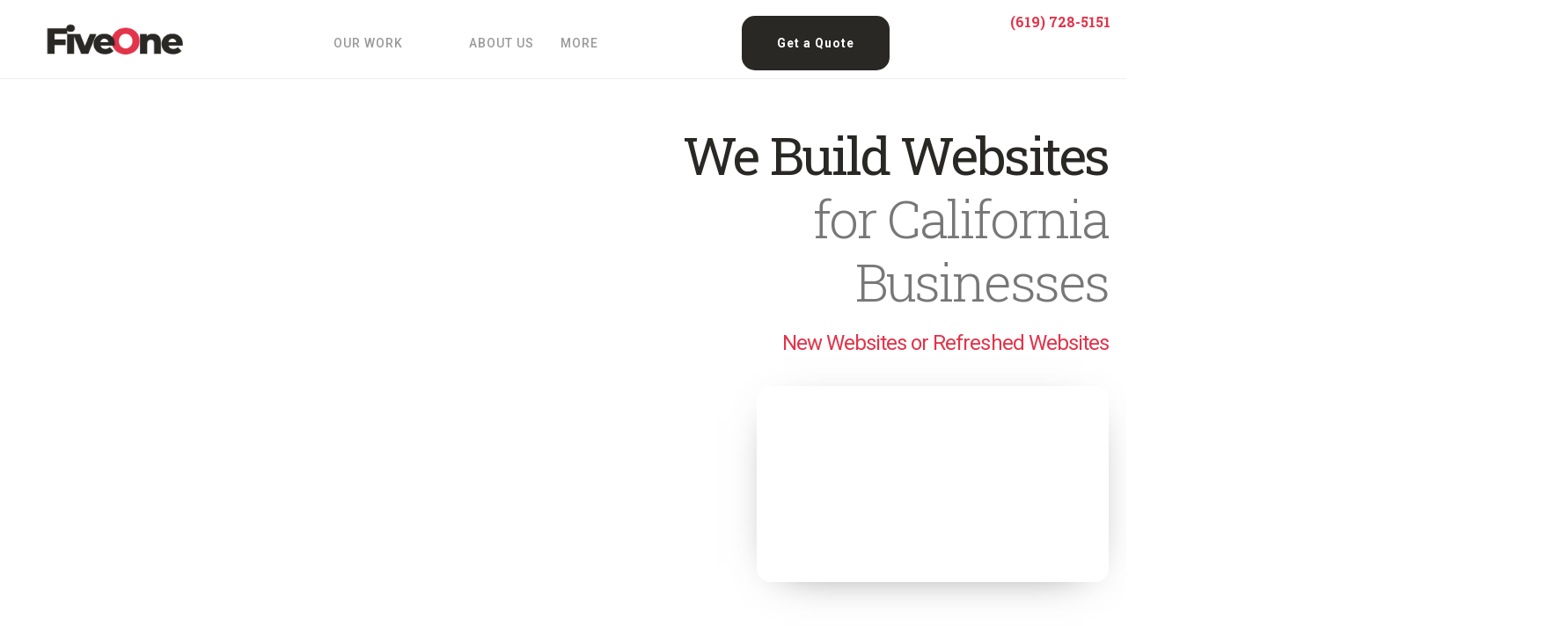

--- FILE ---
content_type: text/html; charset=UTF-8
request_url: https://www.fiveonedevelopment.com/locations/san-marcos_california_website-design/
body_size: 23012
content:
<!DOCTYPE html>
<html lang="en">
<head>
<!-- ******************* Start META ******************* -->
	<meta charset="UTF-8">
<meta name="generator" content="dotSquare 6.63.0" />

<link rel="icon" type="image/png" href="https://cms.fiveonedevelopment.com/assets/users/uploads/fiveone/1/1/setup/meta/favicon.png?m=z3PsIStGQ2Nf17mdc5">
<link rel="apple-touch-icon" href="https://cms.fiveonedevelopment.com/assets/users/uploads/fiveone/1/1/setup/meta/apple-touch-icon.png?m=z3PsIStGQ2Nf17mdc5" />
<link rel="canonical" href="https://www.fiveonedevelopment.com/locations/san-marcos_california_website-design/" />
<title>San Marcos Website Design Company</title>
<meta name="description" content="FiveOne Development provides custom built websites using professional design and development practices specially for San Marcos, California and other locations in the California area.">
<meta name="keywords" content="Web Design, Web Development, Tampa, Bradenton, Sarasota, San Diego, California, Florida, Easy, Custom, Simple, Local, Downtown, DotSquare, FiveOne, Five One, 51Development, DotSquare, website projects, service areas, service locations, San Diego, Southern California, New Jersey, New York, Maryland, Colorado">
	<meta name="viewport" content="width=device-width, initial-scale=1.0, maximum-scale=1.0, user-scalable=no">
<meta name="google-site-verification" content="lJQLQNSdMopfus0Ih3pXTwFvGKaX6czwY3KgDL-A2FE" />
<link rel="preload stylesheet" as="style" href="https://interactivity.studio/css/connect.css"> <link rel="preload" href="https://interactivity.studio/js/connect-interact.js" as="script" onload="var script = document.createElement('script');script.src = this.href;document.head.appendChild(script);"> <link rel="preload" href="https://interactivity.studio/js/connect-bubbles.js" as="script" onload="var script = document.createElement('script');script.src = this.href;document.head.appendChild(script);"> <script language="javascript" type="text/javascript" src="https://interactivity.studio/js/connect.js"></script><script>window.addEventListener("load", () => spix.connect("danielvanschaik4462"));</script><!-- OG START-->
<meta property="og:site_name" content="FiveOne Development" />
<meta property="og:url" content="https://www.fiveonedevelopment.com/locations/san-marcos_california_website-design/" />
<meta property="og:type" content="website" />
<meta property="og:title" content="FiveOne Development" />
<meta property="og:description" content="FiveOne Development provides custom built websites using professional design and development practices specially for San Marcos, California and other locations in the California area." />
<meta property="og:image" content="https://cms.fiveonedevelopment.com/assets/users/uploads/fiveone/1/1/org/Logo_white_960x960_padding.png" />
<meta property="og:image:width" content="1200" />
<meta property="og:image:alt" content="FiveOne Development" />
<meta property="og:locale" content="en" /><!-- OG END--><!-- ******************* Start Style Sheets ******************* -->
	<!-- NORMALIZE -->
	<link rel="stylesheet" href="/51-includes/head/css/ds_normalize.min.css?z3PsIStGQ2Nf17mdc5" type="text/css" media="all">

	<!-- CUSTOM STYLES -->
	<link rel="stylesheet" href="/51-configure/css/custom_normalize.css?z3PsIStGQ2Nf17mdc5" type="text/css" media="all">
	<link rel="stylesheet" href="/51-configure/css/custom_styles.css?z3PsIStGQ2Nf17mdc5" type="text/css" media="all">
			<link rel="stylesheet" href="/51-includes/head/css/plugins/jquery_ui/jquery-ui.structure.min.css?z3PsIStGQ2Nf17mdc5" type="text/css" media="all">
		<link rel="stylesheet" href="/51-includes/head/css/plugins/jquery_ui/jquery-ui.theme.min.css?z3PsIStGQ2Nf17mdc5" type="text/css" media="all">	
		
			<!-- STD STYLES -->
		<link rel="stylesheet" href="/51-configure/css/temp/merged_tmp_base_page_id_35.css?z3PsIStGQ2Nf17mdc5" type='text/css' media="all">
			<!-- MODIFIER STYLES -->
		<link rel="stylesheet" href="/51-configure/css/temp/merged_tmp_modifiers_page_id_35.css?z3PsIStGQ2Nf17mdc5" type='text/css' media="all">
			<!-- - - Pages -->
		<link rel="stylesheet" href="/51-configure/css/temp/merged_tmp_pages_page_id_35.css?z3PsIStGQ2Nf17mdc5" type='text/css' media="all">
	<!-- ***************** START FONTS ******************-->
	<link href='https://fonts.googleapis.com/css?family=Roboto:300,400,400i,500,700' rel='stylesheet' type='text/css'>
<link href='https://fonts.googleapis.com/css?family=Roboto+Slab:100,300,400,700' rel='stylesheet' type='text/css'>
<!-- ***************** START HEAD SCRIPTS ******************-->
		<script src="https://ajax.googleapis.com/ajax/libs/jquery/2.1.1/jquery.min.js"></script>
	<!-- <script src="https://ajax.googleapis.com/ajax/libs/jquery/1.12.4/jquery.min.js"></script> -->
	<!-- <script src="js/source/jquery/jquery_3.3.1.js"></script> -->
			<script src="/51-includes/js/form_validations/functions/val_functions.js?z3PsIStGQ2Nf17mdc5" async defer></script>
					<script src="/51-includes/js/plugins/bootstrap/bootstrap.min.js?z3PsIStGQ2Nf17mdc5" ></script>
					<script src="/51-includes/js/plugins/aos/aos.js?z3PsIStGQ2Nf17mdc5" ></script>
					<script src="/51-includes/js/plugins/sticky_js_rgalus/sticky.min.js?z3PsIStGQ2Nf17mdc5" ></script>
					<script src="/51-includes/js/plugins/lazysizes/lazysizes.min.js?z3PsIStGQ2Nf17mdc5" async defer></script>
					<!-- Global site tag (gtag.js) - Google Analytics -->
			<script async src="https://www.googletagmanager.com/gtag/js?id=UA-52748561-1"></script>
			<script>
			  window.dataLayer = window.dataLayer || [];
			  function gtag(){dataLayer.push(arguments);}
			  gtag('js', new Date());

			  gtag('config', 'UA-52748561-1');
			</script>
			<!--END GA -->
					<!-- Global site tag (gtag.js) - Google Ads -->
			<script async src="https://www.googletagmanager.com/gtag/js?id=AW-648187792"></script>
			<script>
			  window.dataLayer = window.dataLayer || [];
			  function gtag(){dataLayer.push(arguments);}
			  gtag('js', new Date());
			  gtag('config', 'AW-648187792');
			</script>
							<script>
				  gtag('config', 'AW-648187792/PPXDCLvq884BEJCfirUC', {
				    'phone_conversion_number': '(619) 728-5151'
				  });
				</script>
						<!--END GAW -->
				<script>
			$(document).ready(function(){		   
			    var BASE_URL = "\/",
				    data = {
				    	KEY: "ds_gE4tRT0yvP41WJ88wbOt_51_Qf8Ck_allowlocalcms",
						page_title: "Locations Post",
						target_id: "1",
						ipv4: "18.224.52.88",
						user_id: null,
						page_id: 35,
						partition_id: "1",
						pseg_id: null,
						loc_id: "9",
						goals_reached: null,
						lat: null,
						lng: null,
						http_user_agent: "Mozilla\/5.0 (Macintosh; Intel Mac OS X 10_15_7) AppleWebKit\/537.36 (KHTML, like Gecko) Chrome\/131.0.0.0 Safari\/537.36; ClaudeBot\/1.0; +claudebot@anthropic.com)",
						http_referer: "",
						http_host: "www.fiveonedevelopment.com",
						script_name: "\/locations\/post.php",
						query_string: "slug=san-marcos_california_website-design",
					};	
				
				setTimeout(function(){	
				    $.ajax({
				      url: BASE_URL+'51-includes/head/analytics/analytics_submit.php',
				      type: 'post',
				      data: data,
				      //dataType: "json",
				      success: function(response) {
				      	//console.log('returned');
				      	//console.log(response);
				      } ,
				      error: function (textStatus, errorThrown) {
				          //console.log(errorThrown);
				          console.log(textStatus);
				      }      
				    });
			    }, 2500);
			    return true;
			});
		</script>
	<!-- ***************** START CUSTOM HTML ******************-->
		</head>

<body class="">
<div id="fb-root"></div>
<script>(function(d, s, id) {
  var js, fjs = d.getElementsByTagName(s)[0];
  if (d.getElementById(id)) return;
  js = d.createElement(s); js.id = id;
  js.src = "//connect.facebook.net/en_US/sdk.js#xfbml=1&version=v2.5&appId=525902564216925";
  fjs.parentNode.insertBefore(js, fjs);
}(document, 'script', 'facebook-jssdk'));</script><div id="js-data" data-BASEURL="/" data-ROOTPATH="/home/ps609749_fiveone_51_site/fiveonedevelopment.com/" data-UPLOADBASEURL="https://cms.fiveonedevelopment.com/"  data-UPLOADROOTPATH="https://cms.fiveonedevelopment.com/" data-CMS-BASEURL="https://cms.fiveonedevelopment.com/" data-CURRENTURL="https://www.fiveonedevelopment.com/locations/san-marcos_california_website-design/" data-page-id="35" data-cache-version="z3PsIStGQ2Nf17mdc5" data-cookie-prefix="fiveone-Ewbdy-gE4tR" data-FIVEONE-includes="51-includes/" data-FIVEONE-content="51-content/" data-FIVEONE-features="51-content/features/" data-FIVEONE-elements="51-content/elements/" data-DS-PATH="dotsquare/6.63.0/" data-cms-upload-path="assets/users/uploads/fiveone/1/1/" data-site-name="FiveOne Development" data-edit-mode="" data-unsaved-changes="0"
 
	data-gateway-publish-key="pk_live_YcreuwYZh45NkVFsBSl3k8na" data-carts-token="" data-user-id="" data-contact-id=""
>
</div><a href="#ada_main_content" class="ada_skip_link">Skip to main content</a>
<a href="#ada_main_nav" class="ada_skip_link">Skip to main navigation</a>
<a href="#ada_footer" class="ada_skip_link">Skip to footer</a>

<div >
	<div class="main_container container   h100" >
		
		
<header class="header_top_desktop desktop is_fixed clearfix " style="position:fixed">
	<div class="p_rel clearfix" style="height: 100%;">		
		<div class="container_wide clearfix" style="height: 100%;">		
			<div class="header_center clearfix">
				<section class="nav_dropdown_menu js_nav_dropdown_menu  js_nav_item_click_close clearfix">
	<div class="pad_top_header2">
	<div class="nav_dropdown_inner">
		<div class="container_nar clearfix">
			<div class="container_content1 clearfix">	
				<div id="dd_content_16" class="js_dd_content" style="display: none;">
					<div class="col-lg-100-il">
						<div class="connect1 clearfix">
	<div class="connect_wrapper">
					<a href="mailto:info@fiveonedevelopment.com">
				<div class="connect_item email_item clearfix">
					<div class="connect_social_icon">
						<svg version="1.1" role="presentation" xmlns="http://www.w3.org/2000/svg" xmlns:xlink="http://www.w3.org/1999/xlink" x="0px" y="0px"
	 width="960px" height="960px" viewBox="0 0 960 960" enable-background="new 0 0 960 960" xml:space="preserve">
<path class="SI_solid SI_c1" fill-rule="evenodd" clip-rule="evenodd" d="M-14.38-11.39v982.46h991.45V-11.39H-14.38z M481.34,944.07
	c-256.39,0-464.23-207.84-464.23-464.23c0-256.39,207.84-464.23,464.23-464.23c256.391,0,464.23,207.84,464.23,464.23
	C945.57,736.23,737.73,944.07,481.34,944.07z"/>
<g>
	<path class="SI_solid SI_c1" fill-rule="evenodd" clip-rule="evenodd" d="M481,6.43C218.9,6.43,6.43,218.9,6.43,481C6.43,743.1,218.9,955.57,481,955.57
		c262.1,0,474.57-212.471,474.57-474.57C955.57,218.9,743.1,6.43,481,6.43z M795.3,660.68c0,22-19.109,39.84-42.68,39.84H208.05
		c-23.57,0-42.68-17.84-42.68-39.84V299.32c0-22,19.11-39.84,42.68-39.84h544.57c23.57,0,42.68,17.84,42.68,39.84V660.68z"/>
	<path class="SI_solid SI_c1" fill-rule="evenodd" clip-rule="evenodd" d="M743.19,334.3L490.06,509.74c-2.93,2.02-6.319,3.029-9.729,3.029
		c-3.4,0-6.79-1.01-9.72-3.029L217.48,334.3c-7.75-5.37-9.68-16.01-4.31-23.76s16.01-9.68,23.76-4.31l243.4,168.7l243.41-168.7
		c7.75-5.37,18.38-3.44,23.76,4.31C752.87,318.29,750.94,328.93,743.19,334.3z"/>
</g>
</svg>					</div>
											<p>info@fiveonedevelopment.com</p>
									</div>
			</a>
					<a href="tel:6197285151">
				<div class="connect_item ph_item clearfix">
					<div class="connect_social_icon">
						<svg version="1.1" role="presentation" xmlns="http://www.w3.org/2000/svg" xmlns:xlink="http://www.w3.org/1999/xlink" x="0px" y="0px"
	 width="960px" height="960px" viewBox="0 0 960 960" enable-background="new 0 0 960 960" xml:space="preserve">
<path fill-rule="evenodd" clip-rule="evenodd" class="SI_solid SI_c1" d="M-14.38-11.39v982.46h991.45V-11.39H-14.38z M481.34,944.07
	c-256.39,0-464.23-207.84-464.23-464.23c0-256.39,207.84-464.23,464.23-464.23c256.391,0,464.23,207.84,464.23,464.23
	C945.57,736.23,737.73,944.07,481.34,944.07z"/>
<path class="SI_solid SI_c1" d="M481,6.43C218.91,6.43,6.43,218.91,6.43,481c0,262.1,212.48,474.57,474.57,474.57
	c262.1,0,474.57-212.471,474.57-474.57C955.57,218.91,743.1,6.43,481,6.43z M781.31,730.74c-8.6,18.859-27.979,35.26-58.109,49.2
	c-30.13,13.93-56.87,20.899-80.25,20.899c-6.55,0-13.521-0.52-20.9-1.54c-7.39-1.03-13.63-2.05-18.76-3.08
	c-5.12-1.02-11.89-2.859-20.29-5.529c-8.41-2.671-14.46-4.71-18.14-6.15c-3.69-1.43-10.46-4-20.301-7.68
	c-9.84-3.69-15.989-5.95-18.439-6.761c-67.24-24.6-132.93-68.979-197.09-133.14C264.88,572.8,220.5,507.11,195.9,439.87
	c-0.82-2.46-3.07-8.61-6.76-18.45c-3.7-9.84-6.25-16.59-7.7-20.28c-1.43-3.7-3.48-9.75-6.15-18.14c-2.65-8.41-4.5-15.18-5.53-20.3
	c-1.02-5.13-2.05-11.38-3.07-18.76c-1.03-7.37-1.53-14.35-1.53-20.9c0-23.37,6.96-50.12,20.9-80.26
	c13.94-30.12,30.34-49.5,49.2-58.11c21.72-9.01,42.42-13.52,62.11-13.52c4.5,0,7.78,0.41,9.83,1.23c2.05,0.82,5.43,4.5,10.15,11.07
	c4.71,6.56,9.84,14.86,15.37,24.91c5.53,10.04,10.96,19.77,16.3,29.2c5.33,9.43,10.45,18.76,15.37,27.98
	c4.92,9.23,7.99,15.07,9.23,17.52c1.22,2.05,3.89,5.95,7.98,11.69c4.1,5.74,7.18,10.86,9.23,15.37c2.05,4.52,3.07,8.81,3.07,12.91
	c0,6.15-4.2,13.64-12.6,22.45c-8.4,8.82-17.62,16.91-27.67,24.29c-10.04,7.38-19.27,15.27-27.68,23.67
	c-8.39,8.41-12.6,15.28-12.6,20.61c0,2.87,0.72,6.25,2.16,10.14c1.43,3.9,2.76,7.07,3.99,9.53c1.23,2.46,3.18,5.95,5.85,10.46
	c2.65,4.51,4.39,7.37,5.22,8.61c22.55,40.59,48.48,75.53,77.79,104.84c29.31,29.32,64.26,55.25,104.84,77.8
	c1.229,0.811,4.109,2.551,8.62,5.221c4.5,2.67,7.989,4.609,10.449,5.84c2.45,1.24,5.641,2.569,9.53,4
	c3.9,1.43,7.271,2.149,10.15,2.149c6.55,0,15.569-6.77,27.05-20.29c11.49-13.529,23.17-26.949,35.06-40.279
	c11.881-13.32,21.521-19.99,28.891-19.99c4.1,0,8.41,1.03,12.92,3.08s9.63,5.12,15.37,9.22c5.74,4.101,9.63,6.771,11.68,8
	l32.6,17.83c21.721,11.47,39.86,21.62,54.421,30.44c14.56,8.819,22.449,14.85,23.67,18.14c0.83,2.05,1.239,5.33,1.239,9.84
	C794.85,688.3,790.34,709.01,781.31,730.74z"/>
</svg>					</div>
											<p>(619) 728-5151</p>
									</div>
			</a>
						<a href="https://www.facebook.com/fiveonedevelopment/" target="_blank">		
					<div class="connect_item clearfix">
						<div class="connect_social_icon">
							<svg version="1.1" xmlns="http://www.w3.org/2000/svg" xmlns:xlink="http://www.w3.org/1999/xlink" x="0px" y="0px"
	 width="960px" height="960px" viewBox="0 0 960 960" enable-background="new 0 0 960 960" xml:space="preserve">
<path fill-rule="evenodd" clip-rule="evenodd" class="SI_solid SI_c1" d="M968.07-9.388v971.39H644.18v-16.09h-0.84v-367.76h117.37
	c2.69-38.67,5.31-76.62,8.021-115.45H646.43v-32.3c0-18.15,0.38-36.28-0.1-54.41c-0.54-21.44,15.21-32.74,32.63-35.65
	c29.32-4.88,58.03,0.74,87.54,6.3c2.31-16.61,4.57-33.15,6.92-49.65c2.57-18.16,4.96-36.36,7.97-54.43
	c1.78-10.58,1.19-12.66-9.85-14.48c-18.81-3.1-37.65-6.8-56.61-8.07c-25.479-1.71-51.229-3.21-76.6-1.46
	c-40.26,2.77-77.811,13.98-106.4,44.9c-19.66,21.25-30.949,45.89-31.05,74.97c-0.14,40.97-0.03,81.95-0.03,123.88h-80.76v115.34
	h79.47c-0.689,98.83-1.409,197.051-2.1,295.69v88.67H-14.38V-9.388H968.07z"/>
</svg>
						</div>
												
					</div>
				</a>				    
							<a href="https://twitter.com/WeAreFiveOne" target="_blank">		
					<div class="connect_item clearfix">
						<div class="connect_social_icon">
							<svg version="1.1" xmlns="http://www.w3.org/2000/svg" xmlns:xlink="http://www.w3.org/1999/xlink" x="0px" y="0px"
	 viewBox="0 0 960 960" style="enable-background:new 0 0 960 960;" xml:space="preserve">
<path fill-rule="evenodd" clip-rule="evenodd" class="SI_solid SI_c1" d="M-14.38-11.39v982.46h991.45V-11.39H-14.38z M481.34,944.07
	c-256.39,0-464.23-207.84-464.23-464.23c0-256.39,207.84-464.23,464.23-464.23c256.391,0,464.23,207.84,464.23,464.23
	C945.57,736.23,737.73,944.07,481.34,944.07z"/>
<path class="SI_solid SI_c1" d="M481,6.4C218.9,6.4,6.4,218.9,6.4,481S218.9,955.6,481,955.6S955.6,743.1,955.6,481S743.1,6.4,481,6.4z
	 M586.7,731.5l-134.6-176L298,731.5h-85.4l198.6-228.3L201.4,228.5h176.2l121.6,160.8l142.4-160.8H727L539.5,441.9l219.1,289.6
	H586.7z"/>
<polygon class="SI_solid SI_c1" points="659.1,681.4 611.7,681.4 301.9,276.7 352.7,276.7"/>
</svg>						</div>
												
					</div>
				</a>				    
							<a href="https://www.linkedin.com/company/fiveone-development" target="_blank">		
					<div class="connect_item clearfix">
						<div class="connect_social_icon">
							<svg version="1.1" xmlns="http://www.w3.org/2000/svg" xmlns:xlink="http://www.w3.org/1999/xlink" x="0px" y="0px"
	 width="960px" height="960px" viewBox="0 0 960 960" enable-background="new 0 0 960 960" xml:space="preserve">
<path fill-rule="evenodd" clip-rule="evenodd" class="SI_solid SI_c1" d="M-14.38-11.39v982.46h991.45V-11.39H-14.38z M481.34,944.07
	c-256.39,0-464.23-207.84-464.23-464.23c0-256.39,207.84-464.23,464.23-464.23c256.391,0,464.23,207.84,464.23,464.23
	C945.57,736.23,737.73,944.07,481.34,944.07z"/>
<path class="SI_solid SI_c1" d="M481,6.43C218.91,6.43,6.43,218.91,6.43,481c0,262.1,212.48,474.57,474.57,474.57
	c262.1,0,474.57-212.471,474.57-474.57C955.57,218.91,743.1,6.43,481,6.43z M352.2,741.58c0,8.24-0.01,8.25-8.14,8.25
	c-34.45,0-68.91-0.12-103.35,0.12c-5.69,0.04-7.16-1.76-7.15-7.24c0.13-120.12,0.1-240.229,0.11-360.35c0-7.36,0.19-7.58,7.29-7.59
	c34.63-0.02,69.27-0.02,103.9,0c7.14,0.01,7.34,0.23,7.34,7.57c0.01,60.06,0.01,120.11,0.01,180.17
	C352.21,622.2,352.21,681.89,352.2,741.58z M292.85,326.01c-37.73-0.04-68.31-30.84-68.22-68.72c0.09-37.39,30.87-67.72,68.59-67.59
	c37.61,0.13,68.07,30.68,68,68.24C361.16,295.25,330.22,326.06,292.85,326.01z M779.93,749.96c-34.64-0.26-69.279-0.25-103.91-0.01
	c-5.5,0.03-7.229-1.4-7.22-7.09c0.2-62.82,0.46-125.65-0.12-188.48c-0.13-14.95-1.819-30.24-5.39-44.74
	c-6.44-26.21-22.7-38.68-49.57-39.49c-9.609-0.3-19.62,0.59-28.899,3.04c-20.351,5.37-32.38,20.06-37.641,39.75
	c-3.149,11.81-5.47,24.21-5.609,36.38c-0.79,64.279-0.771,128.569-1.03,192.859c-0.03,7.62-0.01,7.641-7.47,7.65
	c-34.46,0-68.91-0.1-103.36,0.1c-5.27,0.04-7.01-1.5-7-6.85c0.12-120.49,0.12-240.99,0.01-361.48c-0.01-5.36,1.86-6.95,7.07-6.92
	c33.16,0.17,66.32,0.18,99.49-0.02c5.33-0.03,6.95,1.66,6.83,6.96c-0.341,14.31-0.12,28.63-0.12,42.59
	c6.39-7.66,12.229-15.94,19.319-22.94c23.521-23.22,52.57-33.95,85.16-35.47c20.34-0.95,40.49,1.08,60.09,6.84
	c41.11,12.08,64.94,40.62,76.29,80.82c7.66,27.14,9.9,55,9.96,83.04c0.16,68.72,0,137.44,0.16,206.16
	C786.98,748.09,785.69,750,779.93,749.96z"/>
</svg>
						</div>
												
					</div>
				</a>				    
							<a href="https://www.instagram.com/fiveonedevelopment/" target="_blank">		
					<div class="connect_item clearfix">
						<div class="connect_social_icon">
							<svg version="1.1" xmlns="http://www.w3.org/2000/svg" xmlns:xlink="http://www.w3.org/1999/xlink" x="0px" y="0px"
	 width="960px" height="960px" viewBox="0 0 960 960" enable-background="new 0 0 960 960" xml:space="preserve">
<path class="SI_solid SI_c1" fill-rule="evenodd" clip-rule="evenodd" d="M-14.38-11.39v982.46h991.45V-11.39H-14.38z M481.34,944.07
	c-256.39,0-464.23-207.84-464.23-464.23c0-256.39,207.84-464.23,464.23-464.23c256.391,0,464.23,207.84,464.23,464.23
	C945.57,736.23,737.73,944.07,481.34,944.07z"/>
<g>
	<path class="SI_solid SI_c1" fill-rule="evenodd" clip-rule="evenodd" d="M481,6.43C218.9,6.43,6.43,218.9,6.43,481C6.43,743.1,218.9,955.57,481,955.57
		c262.1,0,474.57-212.471,474.57-474.57C955.57,218.9,743.1,6.43,481,6.43z M754.89,613.79c-1.38,59.79-22.159,110.81-78.14,141.2
		c-25.85,14.04-54.2,20.14-83.13,20.47c-76.28,0.88-152.6,1.63-228.86-0.11c-57.21-1.31-106.93-20.619-138.72-72.439
		c-13.79-22.48-18.3-47.86-23.16-73.141V375.02c4.86-25.28,9.38-50.65,23.16-73.14c31.42-51.28,80.55-70.96,137.21-72.35
		c77.25-1.89,154.63-1.85,231.88,0.03c52.46,1.28,99.14,18.56,131.08,64.02c20.56,29.26,28.22,62.78,28.74,97.42
		C756.08,465.25,756.6,539.56,754.89,613.79z"/>
	<path class="SI_solid SI_c1" fill-rule="evenodd" clip-rule="evenodd" d="M699.31,371.14c-4.369-48.36-36.779-79.96-84.96-86.57
		c-44.779-6.14-89.819-1.77-134.709-2.69c-37.89,0-75.8-0.73-113.67,0.16c-59.18,1.39-95.57,29.12-106.33,80.07
		c-2.29,10.82-4,22-4.05,33.02c-0.35,71.74-1.31,143.51,0.16,215.23c1.46,71.37,37.53,109.54,106.38,112.069
		c77.75,2.86,155.64,2.62,233.4,0.051c57.35-1.9,91.43-29.5,102.39-79.061c1.96-8.84,3.82-17.95,3.87-26.95
		C702.21,534.68,706.69,452.78,699.31,371.14z M479.45,644.68c-78.78,0.94-144.13-64.09-143.9-143.21
		c0.23-77.77,66.61-142.83,144.23-141.36c79.64,1.51,142.621,64.86,142.38,143.21C621.93,580.39,557.98,643.74,479.45,644.68z
		 M627.11,390.82c-18.95,0.54-35.37-14.91-35.71-33.59c-0.341-18.87,15.13-34.29,34.649-34.54c19.01-0.24,35.09,15.49,34.98,34.24
		C660.93,374.9,645.52,390.3,627.11,390.82z"/>
	<path class="SI_solid SI_c1" fill-rule="evenodd" clip-rule="evenodd" d="M569.03,502.62c-0.09,48.93-41.07,89.3-90.39,89.05
		c-49.65-0.26-90.03-40.439-89.95-89.49c0.08-48.939,41.07-89.31,90.39-89.05C528.73,413.38,569.11,453.56,569.03,502.62z"/>
</g>
</svg>
						</div>
												
					</div>
				</a>				    
							<a href="https://www.youtube.com/channel/UCi_ghjhI-3qIAKh2sq4plZQ" target="_blank">		
					<div class="connect_item clearfix">
						<div class="connect_social_icon">
							<svg version="1.1" xmlns="http://www.w3.org/2000/svg" xmlns:xlink="http://www.w3.org/1999/xlink" x="0px" y="0px"
	 width="960px" height="960px" viewBox="0 0 960 960" enable-background="new 0 0 960 960" xml:space="preserve">
<path fill-rule="evenodd" clip-rule="evenodd" class="SI_solid SI_c1" d="M-14.38-11.39v982.46h991.45V-11.39H-14.38z M481.34,944.07
	c-256.39,0-464.23-207.84-464.23-464.23c0-256.39,207.84-464.23,464.23-464.23c256.391,0,464.23,207.84,464.23,464.23
	C945.57,736.23,737.73,944.07,481.34,944.07z"/>
<g>
	<path class="SI_solid SI_c1" d="M481,6.43C218.91,6.43,6.43,218.91,6.43,481c0,262.1,212.48,474.57,474.57,474.57c262.1,0,474.57-212.471,474.57-474.57
		C955.57,218.91,743.1,6.43,481,6.43z M798.81,549.51c-0.649,17.4-2.189,34.811-4.25,52.09c-2.079,17.54-6.229,34.73-13.42,50.96
		c-8.979,20.29-24.55,33.79-45.05,41.58c-11.67,4.44-23.939,6.2-36.43,6.63c-16.45,0.57-32.97,0.561-49.25,2.53
		c-17.19,2.08-34.34,0.851-51.48,1.84c-45.55,2.601-91.14,1.98-136.74,2.04c-22.31,0.021-44.69,0.931-66.91-0.609
		c-26.88-1.88-53.8-0.23-80.59-2.2c-13.56-1-27.19-0.34-40.62-1.95c-17.17-2.08-34.48-2.8-51.34-7.79
		c-24.96-7.34-42.63-21.96-51.72-46.439c-5.67-15.28-9.67-30.881-11.29-47.29c-1.92-19.511-2.88-39.07-4.46-58.57
		c-1.64-20.45-1.49-40.82-1.34-61.21c0.17-24.7,1.4-49.4,2.17-74.1c-0.89-14.3,1.78-28.3,3.67-42.37
		c0.84-6.31,1.43-12.66,2.44-18.95c2.47-15.43,7.33-30,14.84-43.83c8.6-15.87,22.12-25.83,37.99-32.81
		c10.05-4.4,20.98-5.74,31.97-7.09c12.83-1.58,25.78-0.44,38.41-2.23c14.65-2.06,29.25-1,43.86-1.84
		c63.83-3.67,127.75-1.73,191.63-2.13c26.239-0.18,52.55-0.8,78.72,0.76c19.67,1.17,39.38,0.31,58.939,2.12
		c11.4,1.05,22.841,0.62,34.141,1.89c13.67,1.54,27.609,1.69,40.76,6.46c24.771,8.99,42.12,25.4,50.73,50.62
		c6.079,17.82,9.34,36.09,11.239,54.88c1.74,17.18-0.01,34.47,2.11,51.37c2.479,19.65,1.16,39.18,1.91,58.75
		c0.05,1.43-0.15,2.87-0.22,4.3C799.14,507.78,799.57,528.67,798.81,549.51z"/>
	<polygon class="SI_solid SI_c1" fill-rule="evenodd" clip-rule="evenodd" points="565.5,481.48 406.51,574.47 406.51,397.47 	"/>
</g>
</svg>
						</div>
												
					</div>
				</a>				    
				</div>
</div>
					</div>
					<div class="col-lg-33-fl">
						<p class="dd_sec_title">Learn More About Us</p>
						<ul>
															<li class="nav_item  " >
									<a href="/apps/" >
										<h5>Website Features</h5>
									</a>
								</li>
															<li class="nav_item  " >
									<a href="/faqs/" >
										<h5>FAQs</h5>
									</a>
								</li>
															<li class="nav_item  " >
									<a href="/news/" >
										<h5>Tips & News</h5>
									</a>
								</li>
															<li class="nav_item  " >
									<a href="/why-fiveone/" >
										<h5>Why FiveOne</h5>
									</a>
								</li>
													</ul>
					</div>
					<div class="col-lg-33-fl">
						<p class="dd_sec_title">Reach Out</p>
						<ul>
															<li class="nav_item  " >
									<a href="/contact/" >
										<h5>Contact Us</h5>
									</a>
								</li>
															<li class="nav_item  CTA_button" >
									<a href="/quote/" >
										<h5>Get a Quote</h5>
									</a>
								</li>
															<li class="nav_item  " >
									<a href="/contact/support/" >
										<h5>Request Support</h5>
									</a>
								</li>
													</ul>
					</div>
					<div class="col-lg-33-fl">
						<p class="dd_sec_title">Software Products</p>
						<ul>
							<li class="nav_item">
								<a href="https://dotsquare.io" target="_blank">
									<h5>DotSquare &rarr;</h5>
								</a>
							</li>
							<li class="nav_item">
								<a href="https://go-spotter.com" target="_blank">
									<h5>GoSpotter &rarr;</h5>
								</a>
							</li>
							
						</ul>
					</div>

				</div>	
			</div>
		</div>		
	</div>
</div></section>	
<div class="nav_bg"></div>
<nav id="ada_main_nav" class="header_nav2 clearfix">						
						<div class="header_logo_wrapper">
						<a href="/" class="clearfix"><img src="/inc/img/logos/fiveone_text_logo_rev4_438x115_color.png?z3PsIStGQ2Nf17mdc5" class="header_logo" alt="logo"></a>
					</div>
					<div class="nav_item_wrap ">
								<ul class="">
			<li class="nav_item  " data-page-id="12">
									<a href="/projects/" > 
									<h5>Our Work</h5>
									</a>
						
			</li><li class="nav_item  " data-page-id="14">
									<a href="/about/" > 
									<h5>About Us</h5>
									</a>
						
			</li><li class="nav_item  js_nav_item_toggle" data-page-id="16">
									<a href="#">
									<h5>More</h5>
									</a>
						
			</li><li class="nav_item  CTA_button" data-page-id="33">
									<a href="/quote/" > 
									<h5>Get a Quote</h5>
									</a>
						
			</li>					</ul>
				</div>	
					
	</nav>	
			</div>								
		</div>
					<div class="header_extra_wrapper">
								<a href="tel:6197285151"><h5 style="color: #e2344a;">(619) 728-5151</h5></a>			</div>
			</div>						
</header>

<header id="mobile_header1" class="header_top_mobile mobile clearfix">
	<div class="header_spacer_normal"></div>
				<div class="mobile_header_logo_wrapper">
			<a href="/">					<img src="/inc/img/logos/fiveone_text_logo_rev4_438x115_color.png?z3PsIStGQ2Nf17mdc5" class="header_logo" alt="logo">
				</a>
		</div>
	<div class="mobile_social_wrapper2">
				<div class="header_social_content social_networks clearfix">
				<a href="https://www.facebook.com/fiveonedevelopment/" target="_blank">
					<div class="header_social_icon">
						<svg version="1.1" xmlns="http://www.w3.org/2000/svg" xmlns:xlink="http://www.w3.org/1999/xlink" x="0px" y="0px"
	 width="960px" height="960px" viewBox="0 0 960 960" enable-background="new 0 0 960 960" xml:space="preserve">
<path class="SI_solid SI_c1" fill-rule="evenodd" clip-rule="evenodd" d="M663.502,188.996
	c-2.613,15.859-4.684,31.821-6.917,47.755c-2.041,14.479-3.994,28.987-6.006,43.554c-25.595-4.875-50.5-9.809-75.935-5.521
	c-15.111,2.555-28.768,12.466-28.297,31.277c0.41,15.904,0.087,31.808,0.087,47.726v28.342h106.084
	c-2.352,34.068-4.627,67.359-6.962,101.281H543.748v322.638h0.734v14.935c-42.424,0.059-84.849,0.072-127.274,0.059v-78.665
	c0.604-86.538,1.22-172.709,1.822-259.406H350.1V381.776h70.046c0-36.785-0.088-72.733,0.028-108.681
	c0.09-25.507,9.884-47.124,26.934-65.773c24.802-27.123,57.373-36.961,92.292-39.385c22.014-1.542,44.349-0.22,66.448,1.278
	c16.448,1.116,32.792,4.362,49.107,7.079C664.53,177.894,665.043,179.715,663.502,188.996z"/>
</svg>
					</div>
				</a>
			</div>	
					<div class="header_social_content social_networks clearfix">
				<a href="https://twitter.com/WeAreFiveOne" target="_blank">
					<div class="header_social_icon">
						<svg version="1.1" xmlns="http://www.w3.org/2000/svg" xmlns:xlink="http://www.w3.org/1999/xlink" x="0px" y="0px"
	 viewBox="0 0 960 960" style="enable-background:new 0 0 960 960;" xml:space="preserve">
<path class="SI_solid SI_c1" d="M641.6,228.4H727L539.5,441.9l219.1,289.6H586.7l-134.6-176L298,731.6h-85.4l198.6-228.3L201.4,228.4h176.2
	l121.6,160.8L641.6,228.4z M611.7,681.4h47.3L352.7,276.7h-50.9L611.7,681.4z"/>
</svg>
					</div>
				</a>
			</div>	
					<div class="header_social_content social_networks clearfix">
				<a href="https://www.linkedin.com/company/fiveone-development" target="_blank">
					<div class="header_social_icon">
						<svg version="1.1" xmlns="http://www.w3.org/2000/svg" xmlns:xlink="http://www.w3.org/1999/xlink" x="0px" y="0px"
	 width="960px" height="960px" viewBox="0 0 960 960" enable-background="new 0 0 960 960" xml:space="preserve">
<g>
	<path fill-rule="evenodd" clip-rule="evenodd" class="SI_solid SI_c1" d="M535.993,424.208c6.387-7.66,12.226-15.937,19.321-22.94
		c23.52-23.217,52.566-33.952,85.159-35.47c20.338-0.947,40.482,1.079,60.091,6.842c41.106,12.084,64.938,40.619,76.281,80.815
		c7.66,27.146,9.902,55.003,9.968,83.041c0.157,68.723-0.005,137.444,0.157,206.167c0.014,5.427-1.278,7.335-7.042,7.291
		c-34.636-0.256-69.274-0.24-103.912-0.01c-5.5,0.035-7.23-1.396-7.213-7.085c0.198-62.825,0.454-125.655-0.119-188.479
		c-0.137-14.955-1.826-30.245-5.392-44.742c-6.445-26.214-22.704-38.676-49.57-39.492c-9.617-0.292-19.625,0.589-28.898,3.04
		c-20.353,5.378-32.385,20.067-37.64,39.753c-3.152,11.806-5.47,24.212-5.619,36.38c-0.786,64.284-0.768,128.573-1.022,192.861
		c-0.03,7.623-0.016,7.643-7.477,7.645c-34.454,0.006-68.907-0.098-103.36,0.107c-5.271,0.033-7.001-1.505-6.996-6.849
		c0.119-120.496,0.119-240.99,0.006-361.484c-0.005-5.359,1.863-6.953,7.07-6.925c33.163,0.173,66.327,0.186,99.49-0.013
		c5.333-0.032,6.956,1.654,6.831,6.961C535.774,395.931,535.993,410.248,535.993,424.208z"/>
	<path fill-rule="evenodd" clip-rule="evenodd" class="SI_solid SI_c1" d="M352.206,562.511c0,59.689,0.002,119.38-0.002,179.071
		c0,8.236-0.016,8.244-8.147,8.244c-34.451,0.006-68.902-0.121-103.35,0.127c-5.682,0.04-7.153-1.759-7.147-7.243
		c0.133-120.117,0.099-240.232,0.106-360.349c0.001-7.364,0.191-7.585,7.292-7.589c34.634-0.023,69.269-0.022,103.904,0
		c7.132,0.004,7.334,0.229,7.335,7.566C352.21,442.396,352.206,502.454,352.206,562.511z"/>
	<path fill-rule="evenodd" clip-rule="evenodd" class="SI_solid SI_c1" d="M224.627,257.291c0.09-37.39,30.868-67.718,68.594-67.59
		c37.611,0.125,68.065,30.684,68.002,68.234c-0.064,37.316-31.002,68.125-68.369,68.079
		C255.118,325.969,224.537,295.166,224.627,257.291z"/>
</g>
</svg>
					</div>
				</a>
			</div>	
					<div class="header_social_content social_networks clearfix">
				<a href="https://www.instagram.com/fiveonedevelopment/" target="_blank">
					<div class="header_social_icon">
						<svg version="1.1" xmlns="http://www.w3.org/2000/svg" xmlns:xlink="http://www.w3.org/1999/xlink" x="0px" y="0px"
	 width="960px" height="960px" viewBox="0 0 960 960" enable-background="new 0 0 960 960" xml:space="preserve">
<path class="SI_solid SI_c1" fill-rule="evenodd" clip-rule="evenodd" d="M203.885,353.024c4.857-25.286,9.377-50.658,23.151-73.14
	c31.419-51.282,80.555-70.963,137.213-72.352c77.253-1.892,154.625-1.848,231.881,0.033c52.456,1.276,99.137,18.551,131.078,64.012
	c20.562,29.263,28.22,62.78,28.744,97.419c1.123,74.253,1.644,148.566-0.064,222.797c-1.377,59.786-22.162,110.806-78.14,141.2
	c-25.852,14.035-54.202,20.139-83.125,20.471c-76.282,0.876-152.608,1.626-228.864-0.115
	c-57.212-1.307-106.928-20.622-138.721-72.44c-13.789-22.477-18.297-47.854-23.154-73.141
	C203.885,522.854,203.885,437.938,203.885,353.024z M480.644,259.875c-37.894,0-75.805-0.722-113.678,0.169
	c-59.178,1.389-95.564,29.113-106.33,80.067c-2.287,10.819-3.992,21.996-4.045,33.017c-0.35,71.744-1.309,143.515,0.16,215.234
	c1.457,71.368,37.535,109.54,106.383,112.069c77.751,2.86,155.635,2.618,233.401,0.045c57.346-1.896,91.43-29.498,102.391-79.058
	c1.958-8.843,3.814-17.949,3.862-26.944c0.423-81.793,4.907-163.691-2.479-245.336c-4.371-48.36-36.773-79.954-84.962-86.564
	C570.572,256.428,525.529,260.799,480.644,259.875z"/>
<path class="SI_void SI_c1" fill-rule="evenodd" clip-rule="evenodd" fill="none" d="M480.644,259.875c44.886,0.924,89.929-3.447,134.702,2.698
	c48.188,6.61,80.591,38.204,84.962,86.564c7.387,81.645,2.902,163.543,2.479,245.336c-0.048,8.995-1.904,18.102-3.862,26.944
	c-10.961,49.56-45.045,77.161-102.391,79.058c-77.766,2.573-155.65,2.815-233.401-0.045
	c-68.849-2.529-104.926-40.701-106.383-112.069c-1.469-71.719-0.51-143.49-0.16-215.234c0.054-11.021,1.759-22.198,4.045-33.017
	c10.766-50.954,47.152-78.678,106.33-80.067C404.838,259.153,442.75,259.875,480.644,259.875z M623.158,481.316
	c0.237-78.351-62.738-141.691-142.378-143.202c-77.621-1.472-143.996,63.586-144.227,141.357
	c-0.231,79.116,65.117,144.152,143.898,143.205C558.98,621.735,622.928,558.39,623.158,481.316z M627.054,300.691
	c-19.521,0.25-34.995,15.673-34.654,34.539c0.338,18.678,16.762,34.13,35.708,33.591c18.412-0.524,33.824-15.922,33.925-33.893
	C662.139,316.184,646.061,300.449,627.054,300.691z"/>
<path class="SI_solid SI_c1" fill-rule="evenodd" clip-rule="evenodd" d="M623.158,481.316c-0.23,77.073-64.178,140.419-142.708,141.36
	c-78.781,0.947-144.129-64.089-143.898-143.205c0.231-77.771,66.606-142.829,144.227-141.357
	C560.42,339.625,623.396,402.965,623.158,481.316z M570.027,480.618c0.083-49.059-40.296-89.233-89.949-89.491
	c-49.323-0.261-90.306,40.115-90.388,89.049c-0.083,49.053,40.301,89.233,89.949,89.493
	C528.959,569.925,569.944,529.547,570.027,480.618z"/>
<path class="SI_solid SI_c1" fill-rule="evenodd" clip-rule="evenodd" d="M627.054,300.691c19.007-0.242,35.085,15.492,34.979,34.236
	c-0.101,17.971-15.513,33.369-33.925,33.893c-18.946,0.539-35.37-14.913-35.708-33.591
	C592.059,316.364,607.533,300.941,627.054,300.691z"/>
<path class="SI_void SI_c1" fill-rule="evenodd" clip-rule="evenodd" fill="none" d="M570.027,480.618c-0.083,48.929-41.068,89.307-90.388,89.052
	c-49.648-0.26-90.032-40.44-89.949-89.493c0.083-48.935,41.065-89.31,90.388-89.049C529.731,391.385,570.11,431.559,570.027,480.618
	z"/>
</svg>
					</div>
				</a>
			</div>	
					<div class="header_social_content social_networks clearfix">
				<a href="https://www.youtube.com/channel/UCi_ghjhI-3qIAKh2sq4plZQ" target="_blank">
					<div class="header_social_icon">
						<svg version="1.1" xmlns="http://www.w3.org/2000/svg" xmlns:xlink="http://www.w3.org/1999/xlink" x="0px" y="0px"
	 width="960px" height="960px" viewBox="0 0 960 960" enable-background="new 0 0 960 960" xml:space="preserve">
<path fill-rule="evenodd" clip-rule="evenodd" class="SI_solid SI_c1" d="M799.23,486.92c0.069-1.43,0.27-2.87,0.22-4.3
	c-0.75-19.57,0.569-39.1-1.91-58.75c-2.12-16.9-0.37-34.19-2.11-51.37c-1.899-18.79-5.16-37.06-11.239-54.88
	c-8.61-25.22-25.96-41.63-50.73-50.62c-13.15-4.77-27.09-4.92-40.76-6.46c-11.3-1.27-22.74-0.84-34.141-1.89
	c-19.56-1.81-39.27-0.95-58.939-2.12c-26.17-1.56-52.48-0.94-78.72-0.76c-63.88,0.4-127.8-1.54-191.63,2.13
	c-14.61,0.84-29.21-0.22-43.86,1.84c-12.63,1.79-25.58,0.65-38.41,2.23c-10.99,1.35-21.92,2.69-31.97,7.09
	c-15.87,6.98-29.39,16.94-37.99,32.81c-7.51,13.83-12.37,28.4-14.84,43.83c-1.01,6.29-1.6,12.64-2.44,18.95
	c-1.89,14.07-4.56,28.07-3.67,42.37c-0.77,24.7-2,49.4-2.17,74.1c-0.15,20.39-0.3,40.76,1.34,61.21c1.58,19.5,2.54,39.06,4.46,58.57
	c1.62,16.409,5.62,32.01,11.29,47.29c9.09,24.479,26.76,39.1,51.72,46.439c16.86,4.99,34.17,5.71,51.34,7.79
	c13.43,1.61,27.06,0.95,40.62,1.95c26.79,1.97,53.71,0.32,80.59,2.2c22.22,1.54,44.6,0.63,66.91,0.609
	c45.6-0.06,91.19,0.561,136.74-2.04c17.141-0.989,34.29,0.24,51.48-1.84c16.28-1.97,32.8-1.96,49.25-2.53
	c12.49-0.43,24.76-2.189,36.43-6.63c20.5-7.79,36.07-21.29,45.05-41.58c7.19-16.229,11.341-33.42,13.42-50.96
	c2.061-17.279,3.601-34.689,4.25-52.09C799.57,528.67,799.14,507.78,799.23,486.92z M406.51,574.47v-177l158.99,84.01L406.51,574.47
	z"/>
</svg>
					</div>
				</a>
			</div>	
		</div>

	<div class="header_extra_wrapper">
			</div>

	

	<div class="bttn_mobile_menu js_bttn_mobile_menu is_fixed clearfix">
		<svg version="1.1" role="presentation" xmlns="http://www.w3.org/2000/svg" xmlns:xlink="http://www.w3.org/1999/xlink" x="0px" y="0px"
	 viewBox="0 0 100 100" style="enable-background:new 0 0 100 100;" xml:space="preserve">
<path class="icon_solid" d="M91.9,18.8h-83c-1.6,0-2.9,0.7-2.9,1.7v7.4c0,0.9,1.3,1.7,2.9,1.7h83c1.6,0,2.9-0.7,2.9-1.7v-7.4
	C94.8,19.5,93.5,18.8,91.9,18.8z"/>
<path class="icon_solid" d="M91.9,44.7h-83c-1.6,0-2.9,0.7-2.9,1.7v7.4c0,0.9,1.3,1.7,2.9,1.7h83c1.6,0,2.9-0.7,2.9-1.7v-7.4
	C94.8,45.4,93.5,44.7,91.9,44.7z"/>
<path class="icon_solid" d="M91.9,71.6h-83c-1.6,0-2.9,0.7-2.9,1.7v7.4c0,0.9,1.3,1.7,2.9,1.7h83c1.6,0,2.9-0.7,2.9-1.7v-7.4
	C94.8,72.3,93.5,71.6,91.9,71.6z"/>
</svg>	</div>	
		<div class="">
		<div id="mobile_menu_back" class="is_fixed"></div>
		<div id="mobile_menu_wrap" class="is_fixed">		
			<nav id="mobile_menu">
				<div class="p_rel">
										<ul class="menu" data-sub-menu-state="off">
														<li class="nav_item  " data-nav-id="12" >
									<a href="/projects/" class="a">										<div class="mob_sub_menu_indicator">
										</div>
										<span class="label">Our Work</span>
									</a>								</li>
															<li class="nav_item  " data-nav-id="13" >
									<a href="/contact/" class="a">										<div class="mob_sub_menu_indicator">
										</div>
										<span class="label">Contact Us</span>
									</a>								</li>
															<li class="nav_item  " data-nav-id="14" >
									<a href="/about/" class="a">										<div class="mob_sub_menu_indicator">
										</div>
										<span class="label">About Us</span>
									</a>								</li>
															<li class="nav_item  " data-nav-id="15" >
									<a href="/apps/" class="a">										<div class="mob_sub_menu_indicator">
										</div>
										<span class="label">Website Features</span>
									</a>								</li>
															<li class="nav_item  js_mob_has_sub_menu js_nav_item_toggle" data-nav-id="16" >
									<div class="a">										<div class="mob_sub_menu_indicator">
										</div>
										<span class="label">More</span>
									</div>								</li>
															<li class="nav_item  CTA_button" data-nav-id="33" >
									<a href="/quote/" class="a">										<div class="mob_sub_menu_indicator">
										</div>
										<span class="label">Get a Quote</span>
									</a>								</li>
												</ul>
				</div>			
			</nav>
			<div class="mobile_social_wrapper1 clearfix">
				<div class="header_social_content social_networks clearfix">
				<a href="https://www.facebook.com/fiveonedevelopment/" target="_blank">
					<div class="header_social_icon">
						<svg version="1.1" xmlns="http://www.w3.org/2000/svg" xmlns:xlink="http://www.w3.org/1999/xlink" x="0px" y="0px"
	 width="960px" height="960px" viewBox="0 0 960 960" enable-background="new 0 0 960 960" xml:space="preserve">
<path class="SI_solid SI_c1" fill-rule="evenodd" clip-rule="evenodd" d="M663.502,188.996
	c-2.613,15.859-4.684,31.821-6.917,47.755c-2.041,14.479-3.994,28.987-6.006,43.554c-25.595-4.875-50.5-9.809-75.935-5.521
	c-15.111,2.555-28.768,12.466-28.297,31.277c0.41,15.904,0.087,31.808,0.087,47.726v28.342h106.084
	c-2.352,34.068-4.627,67.359-6.962,101.281H543.748v322.638h0.734v14.935c-42.424,0.059-84.849,0.072-127.274,0.059v-78.665
	c0.604-86.538,1.22-172.709,1.822-259.406H350.1V381.776h70.046c0-36.785-0.088-72.733,0.028-108.681
	c0.09-25.507,9.884-47.124,26.934-65.773c24.802-27.123,57.373-36.961,92.292-39.385c22.014-1.542,44.349-0.22,66.448,1.278
	c16.448,1.116,32.792,4.362,49.107,7.079C664.53,177.894,665.043,179.715,663.502,188.996z"/>
</svg>
					</div>
				</a>
			</div>	
					<div class="header_social_content social_networks clearfix">
				<a href="https://twitter.com/WeAreFiveOne" target="_blank">
					<div class="header_social_icon">
						<svg version="1.1" xmlns="http://www.w3.org/2000/svg" xmlns:xlink="http://www.w3.org/1999/xlink" x="0px" y="0px"
	 viewBox="0 0 960 960" style="enable-background:new 0 0 960 960;" xml:space="preserve">
<path class="SI_solid SI_c1" d="M641.6,228.4H727L539.5,441.9l219.1,289.6H586.7l-134.6-176L298,731.6h-85.4l198.6-228.3L201.4,228.4h176.2
	l121.6,160.8L641.6,228.4z M611.7,681.4h47.3L352.7,276.7h-50.9L611.7,681.4z"/>
</svg>
					</div>
				</a>
			</div>	
					<div class="header_social_content social_networks clearfix">
				<a href="https://www.linkedin.com/company/fiveone-development" target="_blank">
					<div class="header_social_icon">
						<svg version="1.1" xmlns="http://www.w3.org/2000/svg" xmlns:xlink="http://www.w3.org/1999/xlink" x="0px" y="0px"
	 width="960px" height="960px" viewBox="0 0 960 960" enable-background="new 0 0 960 960" xml:space="preserve">
<g>
	<path fill-rule="evenodd" clip-rule="evenodd" class="SI_solid SI_c1" d="M535.993,424.208c6.387-7.66,12.226-15.937,19.321-22.94
		c23.52-23.217,52.566-33.952,85.159-35.47c20.338-0.947,40.482,1.079,60.091,6.842c41.106,12.084,64.938,40.619,76.281,80.815
		c7.66,27.146,9.902,55.003,9.968,83.041c0.157,68.723-0.005,137.444,0.157,206.167c0.014,5.427-1.278,7.335-7.042,7.291
		c-34.636-0.256-69.274-0.24-103.912-0.01c-5.5,0.035-7.23-1.396-7.213-7.085c0.198-62.825,0.454-125.655-0.119-188.479
		c-0.137-14.955-1.826-30.245-5.392-44.742c-6.445-26.214-22.704-38.676-49.57-39.492c-9.617-0.292-19.625,0.589-28.898,3.04
		c-20.353,5.378-32.385,20.067-37.64,39.753c-3.152,11.806-5.47,24.212-5.619,36.38c-0.786,64.284-0.768,128.573-1.022,192.861
		c-0.03,7.623-0.016,7.643-7.477,7.645c-34.454,0.006-68.907-0.098-103.36,0.107c-5.271,0.033-7.001-1.505-6.996-6.849
		c0.119-120.496,0.119-240.99,0.006-361.484c-0.005-5.359,1.863-6.953,7.07-6.925c33.163,0.173,66.327,0.186,99.49-0.013
		c5.333-0.032,6.956,1.654,6.831,6.961C535.774,395.931,535.993,410.248,535.993,424.208z"/>
	<path fill-rule="evenodd" clip-rule="evenodd" class="SI_solid SI_c1" d="M352.206,562.511c0,59.689,0.002,119.38-0.002,179.071
		c0,8.236-0.016,8.244-8.147,8.244c-34.451,0.006-68.902-0.121-103.35,0.127c-5.682,0.04-7.153-1.759-7.147-7.243
		c0.133-120.117,0.099-240.232,0.106-360.349c0.001-7.364,0.191-7.585,7.292-7.589c34.634-0.023,69.269-0.022,103.904,0
		c7.132,0.004,7.334,0.229,7.335,7.566C352.21,442.396,352.206,502.454,352.206,562.511z"/>
	<path fill-rule="evenodd" clip-rule="evenodd" class="SI_solid SI_c1" d="M224.627,257.291c0.09-37.39,30.868-67.718,68.594-67.59
		c37.611,0.125,68.065,30.684,68.002,68.234c-0.064,37.316-31.002,68.125-68.369,68.079
		C255.118,325.969,224.537,295.166,224.627,257.291z"/>
</g>
</svg>
					</div>
				</a>
			</div>	
					<div class="header_social_content social_networks clearfix">
				<a href="https://www.instagram.com/fiveonedevelopment/" target="_blank">
					<div class="header_social_icon">
						<svg version="1.1" xmlns="http://www.w3.org/2000/svg" xmlns:xlink="http://www.w3.org/1999/xlink" x="0px" y="0px"
	 width="960px" height="960px" viewBox="0 0 960 960" enable-background="new 0 0 960 960" xml:space="preserve">
<path class="SI_solid SI_c1" fill-rule="evenodd" clip-rule="evenodd" d="M203.885,353.024c4.857-25.286,9.377-50.658,23.151-73.14
	c31.419-51.282,80.555-70.963,137.213-72.352c77.253-1.892,154.625-1.848,231.881,0.033c52.456,1.276,99.137,18.551,131.078,64.012
	c20.562,29.263,28.22,62.78,28.744,97.419c1.123,74.253,1.644,148.566-0.064,222.797c-1.377,59.786-22.162,110.806-78.14,141.2
	c-25.852,14.035-54.202,20.139-83.125,20.471c-76.282,0.876-152.608,1.626-228.864-0.115
	c-57.212-1.307-106.928-20.622-138.721-72.44c-13.789-22.477-18.297-47.854-23.154-73.141
	C203.885,522.854,203.885,437.938,203.885,353.024z M480.644,259.875c-37.894,0-75.805-0.722-113.678,0.169
	c-59.178,1.389-95.564,29.113-106.33,80.067c-2.287,10.819-3.992,21.996-4.045,33.017c-0.35,71.744-1.309,143.515,0.16,215.234
	c1.457,71.368,37.535,109.54,106.383,112.069c77.751,2.86,155.635,2.618,233.401,0.045c57.346-1.896,91.43-29.498,102.391-79.058
	c1.958-8.843,3.814-17.949,3.862-26.944c0.423-81.793,4.907-163.691-2.479-245.336c-4.371-48.36-36.773-79.954-84.962-86.564
	C570.572,256.428,525.529,260.799,480.644,259.875z"/>
<path class="SI_void SI_c1" fill-rule="evenodd" clip-rule="evenodd" fill="none" d="M480.644,259.875c44.886,0.924,89.929-3.447,134.702,2.698
	c48.188,6.61,80.591,38.204,84.962,86.564c7.387,81.645,2.902,163.543,2.479,245.336c-0.048,8.995-1.904,18.102-3.862,26.944
	c-10.961,49.56-45.045,77.161-102.391,79.058c-77.766,2.573-155.65,2.815-233.401-0.045
	c-68.849-2.529-104.926-40.701-106.383-112.069c-1.469-71.719-0.51-143.49-0.16-215.234c0.054-11.021,1.759-22.198,4.045-33.017
	c10.766-50.954,47.152-78.678,106.33-80.067C404.838,259.153,442.75,259.875,480.644,259.875z M623.158,481.316
	c0.237-78.351-62.738-141.691-142.378-143.202c-77.621-1.472-143.996,63.586-144.227,141.357
	c-0.231,79.116,65.117,144.152,143.898,143.205C558.98,621.735,622.928,558.39,623.158,481.316z M627.054,300.691
	c-19.521,0.25-34.995,15.673-34.654,34.539c0.338,18.678,16.762,34.13,35.708,33.591c18.412-0.524,33.824-15.922,33.925-33.893
	C662.139,316.184,646.061,300.449,627.054,300.691z"/>
<path class="SI_solid SI_c1" fill-rule="evenodd" clip-rule="evenodd" d="M623.158,481.316c-0.23,77.073-64.178,140.419-142.708,141.36
	c-78.781,0.947-144.129-64.089-143.898-143.205c0.231-77.771,66.606-142.829,144.227-141.357
	C560.42,339.625,623.396,402.965,623.158,481.316z M570.027,480.618c0.083-49.059-40.296-89.233-89.949-89.491
	c-49.323-0.261-90.306,40.115-90.388,89.049c-0.083,49.053,40.301,89.233,89.949,89.493
	C528.959,569.925,569.944,529.547,570.027,480.618z"/>
<path class="SI_solid SI_c1" fill-rule="evenodd" clip-rule="evenodd" d="M627.054,300.691c19.007-0.242,35.085,15.492,34.979,34.236
	c-0.101,17.971-15.513,33.369-33.925,33.893c-18.946,0.539-35.37-14.913-35.708-33.591
	C592.059,316.364,607.533,300.941,627.054,300.691z"/>
<path class="SI_void SI_c1" fill-rule="evenodd" clip-rule="evenodd" fill="none" d="M570.027,480.618c-0.083,48.929-41.068,89.307-90.388,89.052
	c-49.648-0.26-90.032-40.44-89.949-89.493c0.083-48.935,41.065-89.31,90.388-89.049C529.731,391.385,570.11,431.559,570.027,480.618
	z"/>
</svg>
					</div>
				</a>
			</div>	
					<div class="header_social_content social_networks clearfix">
				<a href="https://www.youtube.com/channel/UCi_ghjhI-3qIAKh2sq4plZQ" target="_blank">
					<div class="header_social_icon">
						<svg version="1.1" xmlns="http://www.w3.org/2000/svg" xmlns:xlink="http://www.w3.org/1999/xlink" x="0px" y="0px"
	 width="960px" height="960px" viewBox="0 0 960 960" enable-background="new 0 0 960 960" xml:space="preserve">
<path fill-rule="evenodd" clip-rule="evenodd" class="SI_solid SI_c1" d="M799.23,486.92c0.069-1.43,0.27-2.87,0.22-4.3
	c-0.75-19.57,0.569-39.1-1.91-58.75c-2.12-16.9-0.37-34.19-2.11-51.37c-1.899-18.79-5.16-37.06-11.239-54.88
	c-8.61-25.22-25.96-41.63-50.73-50.62c-13.15-4.77-27.09-4.92-40.76-6.46c-11.3-1.27-22.74-0.84-34.141-1.89
	c-19.56-1.81-39.27-0.95-58.939-2.12c-26.17-1.56-52.48-0.94-78.72-0.76c-63.88,0.4-127.8-1.54-191.63,2.13
	c-14.61,0.84-29.21-0.22-43.86,1.84c-12.63,1.79-25.58,0.65-38.41,2.23c-10.99,1.35-21.92,2.69-31.97,7.09
	c-15.87,6.98-29.39,16.94-37.99,32.81c-7.51,13.83-12.37,28.4-14.84,43.83c-1.01,6.29-1.6,12.64-2.44,18.95
	c-1.89,14.07-4.56,28.07-3.67,42.37c-0.77,24.7-2,49.4-2.17,74.1c-0.15,20.39-0.3,40.76,1.34,61.21c1.58,19.5,2.54,39.06,4.46,58.57
	c1.62,16.409,5.62,32.01,11.29,47.29c9.09,24.479,26.76,39.1,51.72,46.439c16.86,4.99,34.17,5.71,51.34,7.79
	c13.43,1.61,27.06,0.95,40.62,1.95c26.79,1.97,53.71,0.32,80.59,2.2c22.22,1.54,44.6,0.63,66.91,0.609
	c45.6-0.06,91.19,0.561,136.74-2.04c17.141-0.989,34.29,0.24,51.48-1.84c16.28-1.97,32.8-1.96,49.25-2.53
	c12.49-0.43,24.76-2.189,36.43-6.63c20.5-7.79,36.07-21.29,45.05-41.58c7.19-16.229,11.341-33.42,13.42-50.96
	c2.061-17.279,3.601-34.689,4.25-52.09C799.57,528.67,799.14,507.78,799.23,486.92z M406.51,574.47v-177l158.99,84.01L406.51,574.47
	z"/>
</svg>
					</div>
				</a>
			</div>	
		</div>
 			
		</div>
	</div>
					<div id="sub_16_1" class="mob_sub_menu_back">&nbsp;</div>
				<div id="sub_16_2" class="mob_sub_menu">
					<ul class="menu clearfix">
															
								<li class="sub_menu_item clearfix " data-nav-id="17" >
									<a href="/faqs/">
										<span class="sub_menu_label">FAQs</span>
									</a>
								</li>
																
								<li class="sub_menu_item clearfix " data-nav-id="18" >
									<a href="/news/">
										<span class="sub_menu_label">Tips & News</span>
									</a>
								</li>
																
								<li class="sub_menu_item clearfix " data-nav-id="19" >
									<a href="/why-fiveone/">
										<span class="sub_menu_label">Why FiveOne</span>
									</a>
								</li>
												</ul>
					<div class="sub_menu_close js_mob_sub_menu_close">
						<svg version="1.1" role="presentation" xmlns="http://www.w3.org/2000/svg" xmlns:xlink="http://www.w3.org/1999/xlink" x="0px" y="0px"
	 width="960px" height="960px" viewBox="0 0 960 960" enable-background="new 0 0 960 960" xml:space="preserve">
<path class="icon_solid" d="M684.528,891.628c-4.508,0-9.017-1.696-12.491-5.101l-413.722-405.43L672.037,75.669
	c7.043-6.901,18.34-6.786,25.242,0.255c6.898,7.041,6.784,18.342-0.256,25.241L309.32,481.098l387.704,379.932
	c7.04,6.901,7.154,18.201,0.256,25.242C693.782,889.838,689.156,891.628,684.528,891.628z"/>
</svg>					</div>
				</div>
			</header>
	
			
		<div class="js_main_inner" data-nav-key="home" data-screen-key="home" data-screen-level="1" data-screen-title="Home">
			<main id="ada_main_content" class="clearfix">
				<div class="pad_top_header h100 clearfix" style="overflow: hidden;">
	<div class="land_container">
		<div class="land_wrap">
			<h1 class="section_title c1 main_title" data-aos="fade-up" data-aos-duration="1000">We Build Websites<br><span class="light">for California Businesses<br></span></h1>
			<h3 class="section_sub_title c2 txt_right" data-aos="fade-up" data-aos-duration="1000" data-aos-delay="200">New Websites or Refreshed Websites</h3>
			<div class="grid_100" data-aos="fade-up" data-aos-duration="1000" data-aos-delay="400">
				<div class="video_wrapper">
					<script src="https://fast.wistia.com/embed/medias/w3sphmaf7s.jsonp" async></script><script src="https://fast.wistia.com/assets/external/E-v1.js" async></script><div class="wistia_responsive_padding" style="padding:56.25% 0 0 0;position:relative;"><div class="wistia_responsive_wrapper" style="height:100%;left:0;position:absolute;top:0;width:100%;"><span class="wistia_embed wistia_async_w3sphmaf7s popover=true popoverAnimateThumbnail=true videoFoam=true" style="display:inline-block;height:100%;position:relative;width:100%">&nbsp;</span></div></div>
				</div>
			</div>
			<div class="sect_bttn_wrap float_right" data-aos="fade-up" data-aos-duration="1000" data-aos-delay="600">
				<div class="col-lg-50-il col-xxxs-100-il">
					<div class="marg_auto clearfix">
			<a href="/contact/" id="elem_9716aa8039492fca1f9c" class="" >
			<div class="button_1" >
			<h5>
				Contact Us			</h5>
		</div>
			</a>
	</div>
				</div><div class="col-lg-50-il col-xxxs-100-il">
					<div class="marg_left10">
						<div class="marg_auto clearfix">
			<a href="/projects/" id="elem_b6955b8be8dc8e26bc9b" class="" >
			<div class="button_2" >
			<h5>
				Our Work			</h5>
		</div>
			</a>
	</div>
					</div>
				</div>
			</div>

		</div>
	</div>
	<div class="persp_container">
		<div class="persp_wrap">
			<div class="animatable">
				<img src="/51-includes/inc/pixel.png" 
				data-src="/inc/img/landing_cards/ARGNJ2.jpg" class="card card1 lazyload" alt="FiveOne Website Design ARG NJ">

				<div class="card-border-dashed card-border1"></div>

				<img src="/51-includes/inc/pixel.png" 
				data-src="/inc/img/landing_cards/RCO1.JPG" class="card card2 lazyload" alt="FiveOne Designed Website Reformed Church of Oradell New Jersey">
				<img src="/51-includes/inc/pixel.png" 
				data-src="/inc/img/landing_cards/baron_decor.JPG" class="card card3 lazyload" alt="FiveOne Web Development in San Diego">
				<img src="/51-includes/inc/pixel.png" 
				data-src="/inc/img/landing_cards/wincench.JPG" class="card card4 lazyload" alt="FiveOne Web Design in San Diego California">

	
				<div class="card-border-dashed card-border2"></div>
				
				<img src="/51-includes/inc/pixel.png" 
				data-src="/inc/img/landing_cards/wincench.JPG" class="card card5 lazyload" alt="FiveOne Web Design in San Diego California">
				<img src="/51-includes/inc/pixel.png" 
				data-src="/inc/img/landing_cards/DJ23_1.JPG" class="card card6 lazyload" alt="FiveOne Best Website Designer in California">
				<img src="/51-includes/inc/pixel.png" 
				data-src="/inc/img/landing_cards/afco3.jpg" class="card card7 lazyload" alt="FiveOne Quality Website Design in San Diego, CA">
				<img src="/51-includes/inc/pixel.png" 
				data-src="/inc/img/landing_cards/afco3.jpg" class="card card8 lazyload" alt="FiveOne Quality Website Design in San Diego, CA">

	
				<div class="card-border-dashed card-border3"></div>

				<img src="/51-includes/inc/pixel.png" 
				data-src="/inc/img/landing_cards/TTI1.jpg" class="card card9 lazyload" alt="FiveOne Custom Web Design in San Diego">
				<img src="/51-includes/inc/pixel.png" 
				data-src="/inc/img/landing_cards/GNG1.jpg" class="card card10 lazyload" alt="FiveOne Best Web Developer in San Diego, CA">
				<img src="/51-includes/inc/pixel.png" 
				data-src="/inc/img/landing_cards/BeyondMain1.jpg" class="card card11 lazyload" alt="FiveOne Small Business Website Design in San Diego, CA">
				<img src="/51-includes/inc/pixel.png" 
				data-src="/inc/img/landing_cards/ANP1.jpg" class="card card12 lazyload" alt="FiveOne Non-profit Website Design Company in San Diego">

				<div class="card-border-dashed card-border4"></div>

				<img src="/51-includes/inc/pixel.png" 
				data-src="/inc/img/landing_cards/tapiro1.jpg" class="card card14 lazyload" alt="FiveOne Business Website Design Company for New Jersey">
				<img src="/51-includes/inc/pixel.png" 
				data-src="/inc/img/landing_cards/BeyondMain2.jpg" class="card card19 lazyload" alt="FiveOne Business Website Design Company for California">
				<img src="/51-includes/inc/pixel.png" 
				data-src="/inc/img/landing_cards/Neilsmeals1.jpg" class="card card20 lazyload" alt="FiveOne User Login System Web Development Company in California">
				<img src="/51-includes/inc/pixel.png" 
				data-src="/inc/img/landing_cards/Indian_field1_1.jpg" class="card card22 lazyload" alt="FiveOne Resident Community Website Company in California">

			</div>
		</div>
	</div>
</div><div  class="container clearfix ">
	<div class="container_wide clearfix">
		<div class="container_content1 clearfix">	
			<section class="container_content1 clearfix">
	<div class="container_content1 clearfix">
		<h3 class="h2 c1 txt_center" data-aos="zoom-in-up" data-aos-duration="1000">FiveOne has made itself known as a quality & nimble web design and development company for small & medium sized organizations in the San Marcos area. Forget SquareSpace, Wix, & Wordpress - After we build your website, we give you access to <b>easily</b> manage your website 24/7 using the DotSquare software.</h3>
	</div>
	<div class="container_content1 clearfix">
		<div class="row1">
			<div class="col-lg-33-il col-xxs-100-il">
				<div class="cell_inner1 txt_center">
					<a href="/contact/">
						<div class="step_bttn" data-aos="flip-right" data-aos-duration="500" data-aos-delay="0">
							<img src="/51-includes/inc/pixel.png" 
							data-src="/inc/img/step_get_to_know.jpg" class="step_img lazyload" alt="Get to know your company before building your website">
							<p class="h3">We Get to Know<br>Your Organization</p>
						</div>
					</a>
				</div>
			</div><div class="col-lg-33-il col-xxs-100-il">
				<div class="cell_inner1 txt_center">
					<a href="/apps/">
						<div class="step_bttn" data-aos="flip-right" data-aos-duration="500" data-aos-delay="400">
							<img src="/51-includes/inc/pixel.png" 
							data-src="/inc/img/step_code.jpg" class="step_img lazyload" alt="We Build Websites">
							<p class="h3">We Build<br>Your Website</p>
						</div>
					</a>
				</div>
			</div><div class="col-lg-33-il col-xxs-100-il">
				<div class="cell_inner1 txt_center">
					<a href="/why-fiveone/">
						<div class="step_bttn" data-aos="flip-right" data-aos-duration="500" data-aos-delay="800">
							<img src="/51-includes/inc/pixel.png" 
							data-src="/inc/img/step_macbook-pro-dash.jpg" class="step_img lazyload" alt="Manage your new Website anytime">
							<p class="h3">You Can <b>Easily</b><br> Manage Anytime</p>
						</div>
					</a>
				</div>
			</div>
		</div>
	</div>
</section>			
		</div>
	</div>
</div>
<div  class="container clearfix bg1">
	<div class="container_wide clearfix">
		<div class="container_content1 clearfix">	
			<section class="container_content1 clearfix">
	<div class="col-lg-50-il col-sm-100-il">
		<h2 class="h1 section_title c1" data-aos="fade-up" data-aos-duration="1000">
			Clean & <br>Engaging<br><span class="light">Websites</span>
		</h2>
		<h3 class="section_sub_title c2" data-aos="fade-up" data-aos-duration="1000" data-aos-delay="200">FiveOne builds websites that flow with visitors expectations are engage your web traffic in the San Marcos area.</h3>
		<div class="sect_bttn_wrap" data-aos="fade-up" data-aos-duration="1000" data-aos-delay="400">
			<div class="col-lg-50-il col-xxxs-100-il">
				<div class="marg_auto clearfix">
			<a href="/why-fiveone/" id="elem_ae6172bcc88c896b0d3f" class="" >
			<div class="button_1" >
			<h5>
				Learn More			</h5>
		</div>
			</a>
	</div>
			</div><div class="col-lg-50-il col-xxxs-100-il">
				<div class="marg_left10">
					<div class="marg_auto clearfix">
			<a href="/projects/" id="elem_fd2daf309d826c438685" class="" >
			<div class="button_2" >
			<h5>
				Our Work			</h5>
		</div>
			</a>
	</div>
				</div>
			</div>
		</div>
	</div><div class="col-lg-50-il col-sm-100-il">
		<div class="effective_shots">
			<div class="effective_shot" data-aos="fade-up" data-aos-duration="1000">
				<h3 class="section_title txt_center c1" style="padding-bottom: 0; margin-bottom: 0;">The Website</h3>
				<p class="section_sub_title txt_center c2">Beautiful + Professional Designed</p>
				<img data-src="/inc/img/wincench_clay_mac.png" class="lazyload" data-aos="flip-up" data-aos-duration="500" alt="FiveOne website example">
			</div>
		</div>
	</div>
</section>			
		</div>
	</div>
</div>
<div  class="container clearfix ">
	<div class="container_wide clearfix">
		<div class="container_content1 clearfix">	
			<section class=" clearfix">
	<div class="col-lg-50-il col-sm-100-il">
		<h2 class="h1 section_title c1" data-aos="fade-up" data-aos-duration="1000">
			Simple to Manage Yet <br>Powerful<br><span class="light">Web Features</span>
		</h2>
		<h3 class="section_sub_title c2" data-aos="fade-up" data-aos-duration="1000" data-aos-delay="200">Our clients have numerous ways to display and control content including Users, eCommerce, Billing, Blogs, and much more.</h3>
		<div class="sect_bttn_wrap" data-aos="fade-up" data-aos-duration="1000" data-aos-delay="400">
			<div class="col-lg-50-il col-xxxs-100-il">
				<div class="marg_auto clearfix">
			<a href="/contact/" id="elem_a8369835fa98a41be36a" class="" >
			<div class="button_1" >
			<h5>
				Contact Us			</h5>
		</div>
			</a>
	</div>
			</div><div class="col-lg-50-il col-xxxs-100-il">
				<div class="marg_left10">
					<div class="marg_auto clearfix">
			<a href="https://calendly.com/fiveonedevelopment/call" target="_blank" aria-label="link opens in new tab" id="elem_74998273c53a69a76afb" class="" >
			<div class="button_2" >
			<h5>
				Book a Call with Us			</h5>
		</div>
			</a>
	</div>
				</div>
			</div>
		</div>
	</div><div class="col-lg-50-il col-sm-100-il p_rel">
		<div class="planets">
			<div class="one"></div>
			<div class="two"></div>
			<div class="three"></div>
		</div>
	</div>
</section>			
		</div>
	</div>
</div>
<div class="container clearfix bg1 h70">
	<div class="container_wide clearfix">
		<div class="container_content1 clearfix">
			<section class=" clearfix">
				<div class="col-lg-100-il">
					<div class="col-lg-60-il col-sm-100-il">
						<h2 class="h1 section_title c1" data-aos="fade-up" data-aos-duration="1000">
							Our Work<br><span class="light">The latest and greatest</span>
						</h2>
						<h3 class="section_sub_title c2" data-aos="fade-up" data-aos-duration="1000" data-aos-delay="200">FiveOne does web design and development differently. All of our websites are integrated with easy-to-use software.</h3>
					</div><div class="col-lg-40-il col-sm-100-il">
						<div class="sect_bttn_wrap float_right sect_marg_matcher" data-aos="fade-up" data-aos-duration="1000" data-aos-delay="400">
							<div class="marg_left10">
								<div class="table float_right clearfix">
			<a href="/projects/" id="elem_b03aff16d71db1a0d6ca" class="cell " >
			<div class="button_1" >
			<h5>
				Our Featured Work			</h5>
		</div>
			</a>
	</div>
							</div>
						</div>
					</div>
				</div>
			</section>
		</div>
	</div>
	<div class="clearfix">
		<div class="grid_100 clearfix">
			<div class="portfolio1_container clearfix">
	<ul class="clearfix">
							<li class="portfolio_li">
													<a href="/projects/grace-gold-events/"  title="View">
													<div class="portfolio_item_wrapper">
								<div class="portfolio_image_wrapper portfolio_image_wide">	 

								    <img src="/51-includes/inc/pixel.png" data-src="https://cms.fiveonedevelopment.com/assets/users/uploads/fiveone/1/1/visual/large/gng_Mockup.jpg?z3PsIStGQ2Nf17mdc5" class="portfolio_image_img lazyload" alt="Grace & Gold Events">
								</div>	
								<div class="portfolio_name_wrap">
							    	<div class="portfolio_name">Grace & Gold Events</div> 
							    	<div class="portfolio_html"></div>
						    	</div>
							    <div class="portfolio_frame"></div> 
							</div>
													</a>
								  					
					</li> 	
									<li class="portfolio_li">
													<a href="/projects/rapid-factory/"  title="View">
													<div class="portfolio_item_wrapper">
								<div class="portfolio_image_wrapper portfolio_image_wide">	 

								    <img src="/51-includes/inc/pixel.png" data-src="https://cms.fiveonedevelopment.com/assets/users/uploads/fiveone/1/1/visual/rapidfactory_iPhone-XS-Mockup.jpg?z3PsIStGQ2Nf17mdc5" class="portfolio_image_img lazyload" alt="Rapid Factory">
								</div>	
								<div class="portfolio_name_wrap">
							    	<div class="portfolio_name">Rapid Factory</div> 
							    	<div class="portfolio_html"></div>
						    	</div>
							    <div class="portfolio_frame"></div> 
							</div>
													</a>
								  					
					</li> 	
									<li class="portfolio_li">
													<a href="/projects/winter4kids/"  title="View">
													<div class="portfolio_item_wrapper">
								<div class="portfolio_image_wrapper portfolio_image_wide">	 

								    <img src="/51-includes/inc/pixel.png" data-src="https://cms.fiveonedevelopment.com/assets/users/uploads/fiveone/1/1/visual/w4k_macbook-realistic-mockup.jpg?z3PsIStGQ2Nf17mdc5" class="portfolio_image_img lazyload" alt="Winter4Kids">
								</div>	
								<div class="portfolio_name_wrap">
							    	<div class="portfolio_name">Winter4Kids</div> 
							    	<div class="portfolio_html"></div>
						    	</div>
							    <div class="portfolio_frame"></div> 
							</div>
													</a>
								  					
					</li> 	
									<li class="portfolio_li">
													<a href="/projects/amanda-noel-photos/"  title="View">
													<div class="portfolio_item_wrapper">
								<div class="portfolio_image_wrapper portfolio_image_wide">	 

								    <img src="/51-includes/inc/pixel.png" data-src="https://cms.fiveonedevelopment.com/assets/users/uploads/fiveone/1/1/visual/ANP_Mockup.jpg?z3PsIStGQ2Nf17mdc5" class="portfolio_image_img lazyload" alt="Amanda Noel Photos">
								</div>	
								<div class="portfolio_name_wrap">
							    	<div class="portfolio_name">Amanda Noel Photos</div> 
							    	<div class="portfolio_html"></div>
						    	</div>
							    <div class="portfolio_frame"></div> 
							</div>
													</a>
								  					
					</li> 	
									<li class="portfolio_li">
													<a href="/projects/dzn-partners/"  title="View">
													<div class="portfolio_item_wrapper">
								<div class="portfolio_image_wrapper portfolio_image_wide">	 

								    <img src="/51-includes/inc/pixel.png" data-src="https://cms.fiveonedevelopment.com/assets/users/uploads/fiveone/1/1/visual/dzn_mockup-mac-04.jpg?z3PsIStGQ2Nf17mdc5" class="portfolio_image_img lazyload" alt="DZN Partners">
								</div>	
								<div class="portfolio_name_wrap">
							    	<div class="portfolio_name">DZN Partners</div> 
							    	<div class="portfolio_html"></div>
						    	</div>
							    <div class="portfolio_frame"></div> 
							</div>
													</a>
								  					
					</li> 	
							
	</ul>
</div>
	
		</div>
	</div>
</div><div  class="container clearfix h100">
	<div class="container_wide clearfix">
		<div class="container_content1 clearfix">	
			<section class=" clearfix" style="" data-sticky-container>
	<div class="col-lg-50-il col-sm-100-il p_rel">
		<div class="js_sticky" data-sticky-wrap="true" data-margin-top="150" data-sticky-for="960">
			<h2 class="h1 section_title c1">
				Mobile Friendly<br><span class="light">Websites</span>
			</h2>
			<h3 class="section_sub_title c2">Not all mobile websites are created equal. FiveOne takes specific measures for search engines & users.</h3>
			<div class="sect_bttn_wrap marg_bot40">
				<div class="col-lg-50-il col-xxxs-100-il">
					<div class="marg_auto clearfix">
			<a href="/contact/" id="elem_b124255bac9f41cc5f7a" class="" >
			<div class="button_1" >
			<h5>
				Contact Us			</h5>
		</div>
			</a>
	</div>
				</div><div class="col-lg-50-il col-xxxs-100-il">
					<div class="marg_left10">
						<div class="marg_auto clearfix">
			<a href="/why-fiveone/" id="elem_6f98cd42187b716e7946" class="" >
			<div class="button_2" >
			<h5>
				Learn More			</h5>
		</div>
			</a>
	</div>
					</div>
				</div>
			</div>
		</div>
	</div><div class="col-lg-50-il col-sm-100-il p_rel screen_wrap">
		<img src="/51-includes/inc/pixel.png" 
		data-src="/inc/img/rdp_1.png?z3PsIStGQ2Nf17mdc5" class="lazyload tall_scroll_screen" alt="Full Desktop Website">

		<img src="/51-includes/inc/pixel.png" 
		data-src="/inc/img/iPhone_rdp.png?z3PsIStGQ2Nf17mdc5" class="lazyload mobile_scroll_mock js_sticky" alt="Mobile Friendly Website Image" data-sticky-wrap="true" data-margin-top="150" data-sticky-for="960">

	</div>
</section>			
		</div>
	</div>
</div>
<div class="container clearfix" style="overflow: hidden;">
	<div class="container_wide clearfix">
		<div class="container_content1 clearfix">
			<section class=" clearfix">
									<h2 class="h1 section_title c1 txt_center" style="margin-bottom: 100px;" data-aos="fade-up" data-aos-duration="1000">
						Unbelievable Client <span class="light">Satisfaction</span>
					</h2>
							</section>
		</div>
	</div>
	<section class="clearfix">
		<div class="clearfix">
			
<!-- Begin Sliding Images -->
<div class="testimonials3_slickSlider_wrapper has_testimonial_photo" data-arrows="" data-pagination="1" data-animation="slide" data-speed-hold="6000" data-speed-transition="1000" data-items="1" data-touch="1" data-autoplay="1">
				<div class="sliding_item slide_id_7 js_delayload">
				<div class="testimonial_picture_wrap">		
					<div class="testimonial_picture_wrap_inner">	
						<div data-bg="https://cms.fiveonedevelopment.com/assets/users/uploads/fiveone/1//1/testimonials/russ_p_testimonial.png" style="" class="testimonial_picture  lazyload"></div>
						<div class="testimonial_picture_frame"></div>
					</div>
				</div><div class="testimonial_text_wrap">
					<div class="testimonial_text">
													<span class="testimonial_message post_text" >"Their pricing is very reasonable and he can do the simplest of sites to very complex interactive sites. The site structure is also very accommodating to my very fluid business needs. I am easily able to update projects myself with their proprietary user/admin interface."</span>
							<br>
												<span class="testimonial_author" >- Russell Pierce | CEO, RDP Development</span>		
					</div>
				</div>
			</div>
					<div class="sliding_item slide_id_10 js_delayload">
				<div class="testimonial_picture_wrap">		
					<div class="testimonial_picture_wrap_inner">	
						<div data-bg="https://cms.fiveonedevelopment.com/assets/users/uploads/fiveone/1//1/testimonials/nikki_testimonial.png" style="" class="testimonial_picture  lazyload"></div>
						<div class="testimonial_picture_frame"></div>
					</div>
				</div><div class="testimonial_text_wrap">
					<div class="testimonial_text">
													<span class="testimonial_message post_text" >"My experience with Dan at FiveOneDevelopment has been outstanding! From the very start of my events project Dan was very confident, honest, highly professional, patient, creative, and he genuinely took his time to make sure he delivered a site that I not only would love, but something we both could be proud of!  I can't speak highly enough!"</span>
							<br>
												<span class="testimonial_author" >- Jenn Guinto | Owner, Posh Princess Events</span>		
					</div>
				</div>
			</div>
					<div class="sliding_item slide_id_3 js_delayload">
				<div class="testimonial_picture_wrap">		
					<div class="testimonial_picture_wrap_inner">	
						<div data-bg="https://cms.fiveonedevelopment.com/assets/users/uploads/fiveone/1//1/testimonials/sarah_bond_testimonial.png" style="" class="testimonial_picture  lazyload"></div>
						<div class="testimonial_picture_frame"></div>
					</div>
				</div><div class="testimonial_text_wrap">
					<div class="testimonial_text">
													<span class="testimonial_message post_text" >"FiveOne Development was truly amazing to work with! I was looking for someone to help me build my website for a wedding planning business and they introduced me to DotSquare, which is their management system and it is so easy to use!"</span>
							<br>
												<span class="testimonial_author" >- Sarah Bond | Owner, Grace and Gold</span>		
					</div>
				</div>
			</div>
					<div class="sliding_item slide_id_4 js_delayload">
				<div class="testimonial_picture_wrap">		
					<div class="testimonial_picture_wrap_inner">	
						<div data-bg="https://cms.fiveonedevelopment.com/assets/users/uploads/fiveone/1//1/testimonials/neil_s_testimonial.png" style="" class="testimonial_picture  lazyload"></div>
						<div class="testimonial_picture_frame"></div>
					</div>
				</div><div class="testimonial_text_wrap">
					<div class="testimonial_text">
													<span class="testimonial_message post_text" >"I purchased a web design with Five One, unsure if they were able to deliver my vision. They most certainly did!! A custom website, user friendly, exactly to spec of what I wanted! Including some of their own genius ingenuity to the site. 

I highly recommend their services!"</span>
							<br>
												<span class="testimonial_author" >- Neil Socarras | Owner, Neils Meals</span>		
					</div>
				</div>
			</div>
		</div>
<!-- End Sliding Images -->

		</div>
	</section>
</div><div  class="container clearfix ">
	<div class="container_wide clearfix">
		<div class="container_content1 clearfix">	
			<section class="clearfix">	
	<h2 class="h1 section_title c1">We Also Provide Quality Web Design to<br><span class="light">Cities Around San Marcos</span></h2>

	<div class="col-lg-16-il col-md-33-il col-xxxs-50-il"><div>
				<a href="/locations/encinitas_california_website-design/"><p>Encinitas, CA</p></a>
			</div><div>
				<a href="/locations/cardiff-by-the-sea_california_website-design/"><p>Cardiff By The Sea, CA</p></a>
			</div><div>
				<a href="/locations/rancho-santa-fe_california_website-design/"><p>Rancho Santa Fe, CA</p></a>
			</div><div>
				<a href="/locations/solana-beach_california_website-design/"><p>Solana Beach, CA</p></a>
			</div><div>
				<a href="/locations/escondido_california_website-design/"><p>Escondido, CA</p></a>
			</div><div>
				<a href="/locations/del-mar_california_website-design/"><p>Del Mar, CA</p></a>
			</div><div>
				<a href="/locations/poway_california_website-design/"><p>Poway, CA</p></a>
			</div><div>
				<a href="/locations/la-jolla_california_website-design/"><p>La Jolla, CA</p></a>
			</div><div>
				<a href="/locations/ramona_california_website-design/"><p>Ramona, CA</p></a>
			</div><div>
				<a href="/locations/el-cajon_california_website-design/"><p>El Cajon, CA</p></a>
			</div></div><div class="col-lg-16-il col-md-33-il col-xxxs-50-il"><div>
				<a href="/locations/santee_california_website-design/"><p>Santee, CA</p></a>
			</div><div>
				<a href="/locations/boulevard_california_website-design/"><p>Boulevard, CA</p></a>
			</div><div>
				<a href="/locations/campo_california_website-design/"><p>Campo, CA</p></a>
			</div><div>
				<a href="/locations/descanso_california_website-design/"><p>Descanso, CA</p></a>
			</div><div>
				<a href="/locations/dulzura_california_website-design/"><p>Dulzura, CA</p></a>
			</div><div>
				<a href="/locations/jacumba_california_website-design/"><p>Jacumba, CA</p></a>
			</div><div>
				<a href="/locations/jamul_california_website-design/"><p>Jamul, CA</p></a>
			</div><div>
				<a href="/locations/pine-valley_california_website-design/"><p>Pine Valley, CA</p></a>
			</div><div>
				<a href="/locations/potrero_california_website-design/"><p>Potrero, CA</p></a>
			</div><div>
				<a href="/locations/tecate_california_website-design/"><p>Tecate, CA</p></a>
			</div></div><div class="col-lg-16-il col-md-33-il col-xxxs-50-il"><div>
				<a href="/locations/bonsall_california_website-design/"><p>Bonsall, CA</p></a>
			</div><div>
				<a href="/locations/borrego-springs_california_website-design/"><p>Borrego Springs, CA</p></a>
			</div><div>
				<a href="/locations/carlsbad_california_website-design/"><p>Carlsbad, CA</p></a>
			</div><div>
				<a href="/locations/fallbrook_california_website-design/"><p>Fallbrook, CA</p></a>
			</div><div>
				<a href="/locations/julian_california_website-design/"><p>Julian, CA</p></a>
			</div><div>
				<a href="/locations/oceanside_california_website-design/"><p>Oceanside, CA</p></a>
			</div><div>
				<a href="/locations/camp-pendleton_california_website-design/"><p>Camp Pendleton, CA</p></a>
			</div><div>
				<a href="/locations/pala_california_website-design/"><p>Pala, CA</p></a>
			</div><div>
				<a href="/locations/pauma-valley_california_website-design/"><p>Pauma Valley, CA</p></a>
			</div><div>
				<a href="/locations/ranchita_california_website-design/"><p>Ranchita, CA</p></a>
			</div></div><div class="col-lg-16-il col-md-33-il col-xxxs-50-il"><div>
				<a href="/locations/san-luis-rey_california_website-design/"><p>San Luis Rey, CA</p></a>
			</div><div>
				<a href="/locations/santa-ysabel_california_website-design/"><p>Santa Ysabel, CA</p></a>
			</div><div>
				<a href="/locations/valley-center_california_website-design/"><p>Valley Center, CA</p></a>
			</div><div>
				<a href="/locations/vista_california_website-design/"><p>Vista, CA</p></a>
			</div><div>
				<a href="/locations/warner-springs_california_website-design/"><p>Warner Springs, CA</p></a>
			</div><div>
				<a href="/locations/guatay_california_website-design/"><p>Guatay, CA</p></a>
			</div><div>
				<a href="/locations/lincoln-acres_california_website-design/"><p>Lincoln Acres, CA</p></a>
			</div><div>
				<a href="/locations/mount-laguna_california_website-design/"><p>Mount Laguna, CA</p></a>
			</div><div>
				<a href="/locations/palomar-mountain_california_website-design/"><p>Palomar Mountain, CA</p></a>
			</div><div>
				<a href="/locations/lakeside_california_website-design/"><p>Lakeside, CA</p></a>
			</div></div><div class="col-lg-16-il col-md-33-il col-xxxs-50-il"><div>
				<a href="/locations/san-diego_california_website-design/"><p>San Diego, CA</p></a>
			</div><div>
				<a href="/locations/la-mesa_california_website-design/"><p>La Mesa, CA</p></a>
			</div><div>
				<a href="/locations/lemon-grove_california_website-design/"><p>Lemon Grove, CA</p></a>
			</div><div>
				<a href="/locations/alpine_california_website-design/"><p>Alpine, CA</p></a>
			</div><div>
				<a href="/locations/spring-valley_california_website-design/"><p>Spring Valley, CA</p></a>
			</div><div>
				<a href="/locations/national-city_california_website-design/"><p>National City, CA</p></a>
			</div><div>
				<a href="/locations/coronado_california_website-design/"><p>Coronado, CA</p></a>
			</div><div>
				<a href="/locations/bonita_california_website-design/"><p>Bonita, CA</p></a>
			</div><div>
				<a href="/locations/chula-vista_california_website-design/"><p>Chula Vista, CA</p></a>
			</div><div>
				<a href="/locations/capistrano-beach_california_website-design/"><p>Capistrano Beach, CA</p></a>
			</div></div><div class="col-lg-16-il col-md-33-il col-xxxs-50-il"><div>
				<a href="/locations/imperial-beach_california_website-design/"><p>Imperial Beach, CA</p></a>
			</div><div>
				<a href="/locations/san-juan-capistrano_california_website-design/"><p>San Juan Capistrano, CA</p></a>
			</div><div>
				<a href="/locations/dana-point_california_website-design/"><p>Dana Point, CA</p></a>
			</div><div>
				<a href="/locations/san-ysidro_california_website-design/"><p>San Ysidro, CA</p></a>
			</div><div>
				<a href="/locations/san-clemente_california_website-design/"><p>San Clemente, CA</p></a>
			</div><div>
				<a href="/locations/rancho-santa-margarita_california_website-design/"><p>Rancho Santa Margarita, CA</p></a>
			</div><div>
				<a href="/locations/laguna-niguel_california_website-design/"><p>Laguna Niguel, CA</p></a>
			</div><div>
				<a href="/locations/trabuco-canyon_california_website-design/"><p>Trabuco Canyon, CA</p></a>
			</div><div>
				<a href="/locations/laguna-beach_california_website-design/"><p>Laguna Beach, CA</p></a>
			</div><div>
				<a href="/locations/mission-viejo_california_website-design/"><p>Mission Viejo, CA</p></a>
			</div></div></section>			
		</div>
	</div>
</div>
			</main>
		</div>
				
	</div>
	<footer id="ada_footer" class="footer footer1 js_hide_on_order" style="">
	<div class="container_wide clearfix">
		<div class="container_content3">
			<div class="row1 clearfix">
				<div class="col-lg-60-il col-md-50-il col-sm-100-il left">
					<div class="cell_inner1">
						<a href="/">
	<img src="/inc/img/logos/fiveone_text_logo_rev4_438x115_white_color.png" class="footer_logo" alt="FiveOne Development Logo">
</a>					</div>
				</div><div class="col-lg-40-il col-md-50-il col-sm-100-il right">
					<div class="cell_inner1">
						<h4 class="section_title c3">Connect</h4>						<div class="footer_social1">
				<div class="footer_social_item  clearfix">
				<a href="https://www.facebook.com/fiveonedevelopment/" target="_blank" aria-label="link opens in new tab">
					<div class="footer_social_icon">
						<svg version="1.1" xmlns="http://www.w3.org/2000/svg" xmlns:xlink="http://www.w3.org/1999/xlink" x="0px" y="0px"
	 width="960px" height="960px" viewBox="0 0 960 960" enable-background="new 0 0 960 960" xml:space="preserve">
<path fill-rule="evenodd" clip-rule="evenodd" class="SI_solid SI_c1" d="M968.07-9.388v971.39H644.18v-16.09h-0.84v-367.76h117.37
	c2.69-38.67,5.31-76.62,8.021-115.45H646.43v-32.3c0-18.15,0.38-36.28-0.1-54.41c-0.54-21.44,15.21-32.74,32.63-35.65
	c29.32-4.88,58.03,0.74,87.54,6.3c2.31-16.61,4.57-33.15,6.92-49.65c2.57-18.16,4.96-36.36,7.97-54.43
	c1.78-10.58,1.19-12.66-9.85-14.48c-18.81-3.1-37.65-6.8-56.61-8.07c-25.479-1.71-51.229-3.21-76.6-1.46
	c-40.26,2.77-77.811,13.98-106.4,44.9c-19.66,21.25-30.949,45.89-31.05,74.97c-0.14,40.97-0.03,81.95-0.03,123.88h-80.76v115.34
	h79.47c-0.689,98.83-1.409,197.051-2.1,295.69v88.67H-14.38V-9.388H968.07z"/>
</svg>
					</div>
											<p >Facebook</p>
									</a>
			</div>	
						<div class="footer_social_item  clearfix">
				<a href="https://twitter.com/WeAreFiveOne" target="_blank" aria-label="link opens in new tab">
					<div class="footer_social_icon">
						<svg version="1.1" xmlns="http://www.w3.org/2000/svg" xmlns:xlink="http://www.w3.org/1999/xlink" x="0px" y="0px"
	 viewBox="0 0 960 960" style="enable-background:new 0 0 960 960;" xml:space="preserve">
<path fill-rule="evenodd" clip-rule="evenodd" class="SI_solid SI_c1" d="M-14.38-11.39v982.46h991.45V-11.39H-14.38z M481.34,944.07
	c-256.39,0-464.23-207.84-464.23-464.23c0-256.39,207.84-464.23,464.23-464.23c256.391,0,464.23,207.84,464.23,464.23
	C945.57,736.23,737.73,944.07,481.34,944.07z"/>
<path class="SI_solid SI_c1" d="M481,6.4C218.9,6.4,6.4,218.9,6.4,481S218.9,955.6,481,955.6S955.6,743.1,955.6,481S743.1,6.4,481,6.4z
	 M586.7,731.5l-134.6-176L298,731.5h-85.4l198.6-228.3L201.4,228.5h176.2l121.6,160.8l142.4-160.8H727L539.5,441.9l219.1,289.6
	H586.7z"/>
<polygon class="SI_solid SI_c1" points="659.1,681.4 611.7,681.4 301.9,276.7 352.7,276.7"/>
</svg>					</div>
											<p >X</p>
									</a>
			</div>	
						<div class="footer_social_item  clearfix">
				<a href="https://www.linkedin.com/company/fiveone-development" target="_blank" aria-label="link opens in new tab">
					<div class="footer_social_icon">
						<svg version="1.1" xmlns="http://www.w3.org/2000/svg" xmlns:xlink="http://www.w3.org/1999/xlink" x="0px" y="0px"
	 width="960px" height="960px" viewBox="0 0 960 960" enable-background="new 0 0 960 960" xml:space="preserve">
<path fill-rule="evenodd" clip-rule="evenodd" class="SI_solid SI_c1" d="M-14.38-11.39v982.46h991.45V-11.39H-14.38z M481.34,944.07
	c-256.39,0-464.23-207.84-464.23-464.23c0-256.39,207.84-464.23,464.23-464.23c256.391,0,464.23,207.84,464.23,464.23
	C945.57,736.23,737.73,944.07,481.34,944.07z"/>
<path class="SI_solid SI_c1" d="M481,6.43C218.91,6.43,6.43,218.91,6.43,481c0,262.1,212.48,474.57,474.57,474.57
	c262.1,0,474.57-212.471,474.57-474.57C955.57,218.91,743.1,6.43,481,6.43z M352.2,741.58c0,8.24-0.01,8.25-8.14,8.25
	c-34.45,0-68.91-0.12-103.35,0.12c-5.69,0.04-7.16-1.76-7.15-7.24c0.13-120.12,0.1-240.229,0.11-360.35c0-7.36,0.19-7.58,7.29-7.59
	c34.63-0.02,69.27-0.02,103.9,0c7.14,0.01,7.34,0.23,7.34,7.57c0.01,60.06,0.01,120.11,0.01,180.17
	C352.21,622.2,352.21,681.89,352.2,741.58z M292.85,326.01c-37.73-0.04-68.31-30.84-68.22-68.72c0.09-37.39,30.87-67.72,68.59-67.59
	c37.61,0.13,68.07,30.68,68,68.24C361.16,295.25,330.22,326.06,292.85,326.01z M779.93,749.96c-34.64-0.26-69.279-0.25-103.91-0.01
	c-5.5,0.03-7.229-1.4-7.22-7.09c0.2-62.82,0.46-125.65-0.12-188.48c-0.13-14.95-1.819-30.24-5.39-44.74
	c-6.44-26.21-22.7-38.68-49.57-39.49c-9.609-0.3-19.62,0.59-28.899,3.04c-20.351,5.37-32.38,20.06-37.641,39.75
	c-3.149,11.81-5.47,24.21-5.609,36.38c-0.79,64.279-0.771,128.569-1.03,192.859c-0.03,7.62-0.01,7.641-7.47,7.65
	c-34.46,0-68.91-0.1-103.36,0.1c-5.27,0.04-7.01-1.5-7-6.85c0.12-120.49,0.12-240.99,0.01-361.48c-0.01-5.36,1.86-6.95,7.07-6.92
	c33.16,0.17,66.32,0.18,99.49-0.02c5.33-0.03,6.95,1.66,6.83,6.96c-0.341,14.31-0.12,28.63-0.12,42.59
	c6.39-7.66,12.229-15.94,19.319-22.94c23.521-23.22,52.57-33.95,85.16-35.47c20.34-0.95,40.49,1.08,60.09,6.84
	c41.11,12.08,64.94,40.62,76.29,80.82c7.66,27.14,9.9,55,9.96,83.04c0.16,68.72,0,137.44,0.16,206.16
	C786.98,748.09,785.69,750,779.93,749.96z"/>
</svg>
					</div>
											<p >LinkedIn</p>
									</a>
			</div>	
						<div class="footer_social_item  clearfix">
				<a href="https://www.instagram.com/fiveonedevelopment/" target="_blank" aria-label="link opens in new tab">
					<div class="footer_social_icon">
						<svg version="1.1" xmlns="http://www.w3.org/2000/svg" xmlns:xlink="http://www.w3.org/1999/xlink" x="0px" y="0px"
	 width="960px" height="960px" viewBox="0 0 960 960" enable-background="new 0 0 960 960" xml:space="preserve">
<path class="SI_solid SI_c1" fill-rule="evenodd" clip-rule="evenodd" d="M-14.38-11.39v982.46h991.45V-11.39H-14.38z M481.34,944.07
	c-256.39,0-464.23-207.84-464.23-464.23c0-256.39,207.84-464.23,464.23-464.23c256.391,0,464.23,207.84,464.23,464.23
	C945.57,736.23,737.73,944.07,481.34,944.07z"/>
<g>
	<path class="SI_solid SI_c1" fill-rule="evenodd" clip-rule="evenodd" d="M481,6.43C218.9,6.43,6.43,218.9,6.43,481C6.43,743.1,218.9,955.57,481,955.57
		c262.1,0,474.57-212.471,474.57-474.57C955.57,218.9,743.1,6.43,481,6.43z M754.89,613.79c-1.38,59.79-22.159,110.81-78.14,141.2
		c-25.85,14.04-54.2,20.14-83.13,20.47c-76.28,0.88-152.6,1.63-228.86-0.11c-57.21-1.31-106.93-20.619-138.72-72.439
		c-13.79-22.48-18.3-47.86-23.16-73.141V375.02c4.86-25.28,9.38-50.65,23.16-73.14c31.42-51.28,80.55-70.96,137.21-72.35
		c77.25-1.89,154.63-1.85,231.88,0.03c52.46,1.28,99.14,18.56,131.08,64.02c20.56,29.26,28.22,62.78,28.74,97.42
		C756.08,465.25,756.6,539.56,754.89,613.79z"/>
	<path class="SI_solid SI_c1" fill-rule="evenodd" clip-rule="evenodd" d="M699.31,371.14c-4.369-48.36-36.779-79.96-84.96-86.57
		c-44.779-6.14-89.819-1.77-134.709-2.69c-37.89,0-75.8-0.73-113.67,0.16c-59.18,1.39-95.57,29.12-106.33,80.07
		c-2.29,10.82-4,22-4.05,33.02c-0.35,71.74-1.31,143.51,0.16,215.23c1.46,71.37,37.53,109.54,106.38,112.069
		c77.75,2.86,155.64,2.62,233.4,0.051c57.35-1.9,91.43-29.5,102.39-79.061c1.96-8.84,3.82-17.95,3.87-26.95
		C702.21,534.68,706.69,452.78,699.31,371.14z M479.45,644.68c-78.78,0.94-144.13-64.09-143.9-143.21
		c0.23-77.77,66.61-142.83,144.23-141.36c79.64,1.51,142.621,64.86,142.38,143.21C621.93,580.39,557.98,643.74,479.45,644.68z
		 M627.11,390.82c-18.95,0.54-35.37-14.91-35.71-33.59c-0.341-18.87,15.13-34.29,34.649-34.54c19.01-0.24,35.09,15.49,34.98,34.24
		C660.93,374.9,645.52,390.3,627.11,390.82z"/>
	<path class="SI_solid SI_c1" fill-rule="evenodd" clip-rule="evenodd" d="M569.03,502.62c-0.09,48.93-41.07,89.3-90.39,89.05
		c-49.65-0.26-90.03-40.439-89.95-89.49c0.08-48.939,41.07-89.31,90.39-89.05C528.73,413.38,569.11,453.56,569.03,502.62z"/>
</g>
</svg>
					</div>
											<p >Instagram</p>
									</a>
			</div>	
						<div class="footer_social_item  clearfix">
				<a href="https://www.youtube.com/channel/UCi_ghjhI-3qIAKh2sq4plZQ" target="_blank" aria-label="link opens in new tab">
					<div class="footer_social_icon">
						<svg version="1.1" xmlns="http://www.w3.org/2000/svg" xmlns:xlink="http://www.w3.org/1999/xlink" x="0px" y="0px"
	 width="960px" height="960px" viewBox="0 0 960 960" enable-background="new 0 0 960 960" xml:space="preserve">
<path fill-rule="evenodd" clip-rule="evenodd" class="SI_solid SI_c1" d="M-14.38-11.39v982.46h991.45V-11.39H-14.38z M481.34,944.07
	c-256.39,0-464.23-207.84-464.23-464.23c0-256.39,207.84-464.23,464.23-464.23c256.391,0,464.23,207.84,464.23,464.23
	C945.57,736.23,737.73,944.07,481.34,944.07z"/>
<g>
	<path class="SI_solid SI_c1" d="M481,6.43C218.91,6.43,6.43,218.91,6.43,481c0,262.1,212.48,474.57,474.57,474.57c262.1,0,474.57-212.471,474.57-474.57
		C955.57,218.91,743.1,6.43,481,6.43z M798.81,549.51c-0.649,17.4-2.189,34.811-4.25,52.09c-2.079,17.54-6.229,34.73-13.42,50.96
		c-8.979,20.29-24.55,33.79-45.05,41.58c-11.67,4.44-23.939,6.2-36.43,6.63c-16.45,0.57-32.97,0.561-49.25,2.53
		c-17.19,2.08-34.34,0.851-51.48,1.84c-45.55,2.601-91.14,1.98-136.74,2.04c-22.31,0.021-44.69,0.931-66.91-0.609
		c-26.88-1.88-53.8-0.23-80.59-2.2c-13.56-1-27.19-0.34-40.62-1.95c-17.17-2.08-34.48-2.8-51.34-7.79
		c-24.96-7.34-42.63-21.96-51.72-46.439c-5.67-15.28-9.67-30.881-11.29-47.29c-1.92-19.511-2.88-39.07-4.46-58.57
		c-1.64-20.45-1.49-40.82-1.34-61.21c0.17-24.7,1.4-49.4,2.17-74.1c-0.89-14.3,1.78-28.3,3.67-42.37
		c0.84-6.31,1.43-12.66,2.44-18.95c2.47-15.43,7.33-30,14.84-43.83c8.6-15.87,22.12-25.83,37.99-32.81
		c10.05-4.4,20.98-5.74,31.97-7.09c12.83-1.58,25.78-0.44,38.41-2.23c14.65-2.06,29.25-1,43.86-1.84
		c63.83-3.67,127.75-1.73,191.63-2.13c26.239-0.18,52.55-0.8,78.72,0.76c19.67,1.17,39.38,0.31,58.939,2.12
		c11.4,1.05,22.841,0.62,34.141,1.89c13.67,1.54,27.609,1.69,40.76,6.46c24.771,8.99,42.12,25.4,50.73,50.62
		c6.079,17.82,9.34,36.09,11.239,54.88c1.74,17.18-0.01,34.47,2.11,51.37c2.479,19.65,1.16,39.18,1.91,58.75
		c0.05,1.43-0.15,2.87-0.22,4.3C799.14,507.78,799.57,528.67,798.81,549.51z"/>
	<polygon class="SI_solid SI_c1" fill-rule="evenodd" clip-rule="evenodd" points="565.5,481.48 406.51,574.47 406.51,397.47 	"/>
</g>
</svg>
					</div>
											<p >YouTube</p>
									</a>
			</div>	
						<div class="footer_social_item email_item clearfix">
				<a href="mailto:info@fiveonedevelopment.com">
					<div class="footer_social_icon">
						<svg version="1.1" role="presentation" xmlns="http://www.w3.org/2000/svg" xmlns:xlink="http://www.w3.org/1999/xlink" x="0px" y="0px"
	 width="960px" height="960px" viewBox="0 0 960 960" enable-background="new 0 0 960 960" xml:space="preserve">
<path class="SI_solid SI_c1" fill-rule="evenodd" clip-rule="evenodd" d="M-14.38-11.39v982.46h991.45V-11.39H-14.38z M481.34,944.07
	c-256.39,0-464.23-207.84-464.23-464.23c0-256.39,207.84-464.23,464.23-464.23c256.391,0,464.23,207.84,464.23,464.23
	C945.57,736.23,737.73,944.07,481.34,944.07z"/>
<g>
	<path class="SI_solid SI_c1" fill-rule="evenodd" clip-rule="evenodd" d="M481,6.43C218.9,6.43,6.43,218.9,6.43,481C6.43,743.1,218.9,955.57,481,955.57
		c262.1,0,474.57-212.471,474.57-474.57C955.57,218.9,743.1,6.43,481,6.43z M795.3,660.68c0,22-19.109,39.84-42.68,39.84H208.05
		c-23.57,0-42.68-17.84-42.68-39.84V299.32c0-22,19.11-39.84,42.68-39.84h544.57c23.57,0,42.68,17.84,42.68,39.84V660.68z"/>
	<path class="SI_solid SI_c1" fill-rule="evenodd" clip-rule="evenodd" d="M743.19,334.3L490.06,509.74c-2.93,2.02-6.319,3.029-9.729,3.029
		c-3.4,0-6.79-1.01-9.72-3.029L217.48,334.3c-7.75-5.37-9.68-16.01-4.31-23.76s16.01-9.68,23.76-4.31l243.4,168.7l243.41-168.7
		c7.75-5.37,18.38-3.44,23.76,4.31C752.87,318.29,750.94,328.93,743.19,334.3z"/>
</g>
</svg>					</div>
											<p >info@fiveonedevelopment.com</p>
									</a>
			</div>	
						<div class="footer_social_item ph_item clearfix">
				<a href="tel:6197285151">
					<div class="footer_social_icon">
						<svg version="1.1" role="presentation" xmlns="http://www.w3.org/2000/svg" xmlns:xlink="http://www.w3.org/1999/xlink" x="0px" y="0px"
	 width="960px" height="960px" viewBox="0 0 960 960" enable-background="new 0 0 960 960" xml:space="preserve">
<path fill-rule="evenodd" clip-rule="evenodd" class="SI_solid SI_c1" d="M-14.38-11.39v982.46h991.45V-11.39H-14.38z M481.34,944.07
	c-256.39,0-464.23-207.84-464.23-464.23c0-256.39,207.84-464.23,464.23-464.23c256.391,0,464.23,207.84,464.23,464.23
	C945.57,736.23,737.73,944.07,481.34,944.07z"/>
<path class="SI_solid SI_c1" d="M481,6.43C218.91,6.43,6.43,218.91,6.43,481c0,262.1,212.48,474.57,474.57,474.57
	c262.1,0,474.57-212.471,474.57-474.57C955.57,218.91,743.1,6.43,481,6.43z M781.31,730.74c-8.6,18.859-27.979,35.26-58.109,49.2
	c-30.13,13.93-56.87,20.899-80.25,20.899c-6.55,0-13.521-0.52-20.9-1.54c-7.39-1.03-13.63-2.05-18.76-3.08
	c-5.12-1.02-11.89-2.859-20.29-5.529c-8.41-2.671-14.46-4.71-18.14-6.15c-3.69-1.43-10.46-4-20.301-7.68
	c-9.84-3.69-15.989-5.95-18.439-6.761c-67.24-24.6-132.93-68.979-197.09-133.14C264.88,572.8,220.5,507.11,195.9,439.87
	c-0.82-2.46-3.07-8.61-6.76-18.45c-3.7-9.84-6.25-16.59-7.7-20.28c-1.43-3.7-3.48-9.75-6.15-18.14c-2.65-8.41-4.5-15.18-5.53-20.3
	c-1.02-5.13-2.05-11.38-3.07-18.76c-1.03-7.37-1.53-14.35-1.53-20.9c0-23.37,6.96-50.12,20.9-80.26
	c13.94-30.12,30.34-49.5,49.2-58.11c21.72-9.01,42.42-13.52,62.11-13.52c4.5,0,7.78,0.41,9.83,1.23c2.05,0.82,5.43,4.5,10.15,11.07
	c4.71,6.56,9.84,14.86,15.37,24.91c5.53,10.04,10.96,19.77,16.3,29.2c5.33,9.43,10.45,18.76,15.37,27.98
	c4.92,9.23,7.99,15.07,9.23,17.52c1.22,2.05,3.89,5.95,7.98,11.69c4.1,5.74,7.18,10.86,9.23,15.37c2.05,4.52,3.07,8.81,3.07,12.91
	c0,6.15-4.2,13.64-12.6,22.45c-8.4,8.82-17.62,16.91-27.67,24.29c-10.04,7.38-19.27,15.27-27.68,23.67
	c-8.39,8.41-12.6,15.28-12.6,20.61c0,2.87,0.72,6.25,2.16,10.14c1.43,3.9,2.76,7.07,3.99,9.53c1.23,2.46,3.18,5.95,5.85,10.46
	c2.65,4.51,4.39,7.37,5.22,8.61c22.55,40.59,48.48,75.53,77.79,104.84c29.31,29.32,64.26,55.25,104.84,77.8
	c1.229,0.811,4.109,2.551,8.62,5.221c4.5,2.67,7.989,4.609,10.449,5.84c2.45,1.24,5.641,2.569,9.53,4
	c3.9,1.43,7.271,2.149,10.15,2.149c6.55,0,15.569-6.77,27.05-20.29c11.49-13.529,23.17-26.949,35.06-40.279
	c11.881-13.32,21.521-19.99,28.891-19.99c4.1,0,8.41,1.03,12.92,3.08s9.63,5.12,15.37,9.22c5.74,4.101,9.63,6.771,11.68,8
	l32.6,17.83c21.721,11.47,39.86,21.62,54.421,30.44c14.56,8.819,22.449,14.85,23.67,18.14c0.83,2.05,1.239,5.33,1.239,9.84
	C794.85,688.3,790.34,709.01,781.31,730.74z"/>
</svg>					</div>
											<p >(619) 728-5151</p>
									</a>
			</div>	
			</div>
					</div>
				</div>
			</div>
		</div>
	</div>
	<div class="container_wide clearfix">
		<nav id="footer_nav" class="clearfix">
				<div class="footer_nav_item  " >
				<a href="/projects/" >
					<h6>Our Work</h6>
				</a>
			</div>
					<div class="footer_nav_item  " >
				<a href="/contact/" >
					<h6>Contact Us</h6>
				</a>
			</div>
					<div class="footer_nav_item  " >
				<a href="/about/" >
					<h6>About Us</h6>
				</a>
			</div>
					<div class="footer_nav_item  " >
				<a href="/apps/" >
					<h6>Website Features</h6>
				</a>
			</div>
					<div class="footer_nav_item CTA_button " >
				<a href="/quote/" >
					<h6>Get a Quote</h6>
				</a>
			</div>
				
</nav>
<div class="footer_extra ">
	<div class="company_stamp">
		<p class="copyright">© 2026 FiveOne Development. All Rights Reserved.</p>
						<p class="footer_signin">
											<a href="/legal/privacy/">Privacy</a>
									</p>
							<p class="footer_signin">
											<a href="/locations/">Locations</a>
									</p>
							<p class="footer_signin">
											<a href="/site-map/">Site Map</a>
									</p>
			
							<p class="footer_signin"><a href="https://cms.fiveonedevelopment.com/?webspace=fiveone" target="_blank" aria-label="link opens in new tab">Admin</a></p>
			</div>
	<div class="clearfix" style="overflow:auto">
		<p class="fiveone_stamp">Designed by <a href="https://fiveonedevelopment.com/" target="_blank" aria-label="link opens in new tab">FiveOne Website Development</a> & Powered by <a href="https://dotSquare.io/" target="_blank" aria-label="link opens in new tab">DotSquare CMS</a></p>
	</div>
</div>
	</div>
</footer>
</div>

				<script src="/51-content/header/desktop_menu/js/desktop_header1.js?z3PsIStGQ2Nf17mdc5" defer></script>
							<script src="/51-content/header/desktop_menu/section_nav/js/header_nav2.js?z3PsIStGQ2Nf17mdc5" defer></script>
							<script src="/51-content/header/mobile_menu/js/mobile_menu1.js?z3PsIStGQ2Nf17mdc5" defer></script>
				<script>
	  AOS.init();
	</script>
	<script src="/51-includes/js/plugins/images_loaded/imagesLoaded.js?z3PsIStGQ2Nf17mdc5" defer></script>
	<script src="/51-includes/js/plugins/lazysizes/unveilhooks/ls.unveilhooks.min.js" defer></script>
<script src="/51-includes/js/srcset_bg_replace_script.js?z3PsIStGQ2Nf17mdc5" defer></script>
	<script src="/51-includes/js/scroll_to_script.js?z3PsIStGQ2Nf17mdc5" defer></script>
	<script src="/51-includes/js/user_logout_script.js?z3PsIStGQ2Nf17mdc5" defer></script>
<script src="/51-includes/js/form_validations/functions/validPhone.js?z3PsIStGQ2Nf17mdc5" defer></script>
<script src="/51-includes/js/form_validations/functions/validEmail.js?z3PsIStGQ2Nf17mdc5" defer></script>
<script src="/51-includes/js/form_validations/functions/validName.js?z3PsIStGQ2Nf17mdc5" defer></script>
<script src="/51-includes/js/form_validations/functions/validUsername.js?z3PsIStGQ2Nf17mdc5" defer></script>

<script src="/51-includes/js/remove_url_message_variables.js?z3PsIStGQ2Nf17mdc5" defer></script>	<!-- SECTION JS -->
							<script src="/51-content/features/testimonials/../../../51-includes/js/plugins/slick_slider/slick.min.js?z3PsIStGQ2Nf17mdc5" defer></script>
											<script src="/51-content/features/testimonials/js/testimonials3.js?z3PsIStGQ2Nf17mdc5" defer></script>
					<script src="/51-includes/js/plugins/images_loaded/imagesLoaded.js?z3PsIStGQ2Nf17mdc5"></script>
<script>
	$(document).ready(function() {
		$(window).on('load', function() {
			$('.animatable').imagesLoaded(function() {
				setTimeout(function() {
		          $('.animatable').addClass('animated');
	            }, 300);
	        });
		});
	});
</script>
<script>
	$(document).ready(function(){
	    //$(".js_sticky").sticky({topSpacing:100, bottomSpacing: 100});
	    var sticky = new Sticky('.js_sticky');
	});
</script>
<!-- <script src="//code.tidio.co/gtf6yyxnhepadtzprt78o6wdmmvfx2ir.js" defer></script> -->

<!-- Start of HubSpot Embed Code -->
<script type="text/javascript" id="hs-script-loader" async defer src="//js.hs-scripts.com/6712039.js"></script>
<!-- End of HubSpot Embed Code -->

<script>
	window.addEventListener('load',function(){   
		jQuery('a[href="mailto:info@fiveonedevelopment.com"]').click(function(){    
			gtag('event', 'click', {'event_category': 'button','event_label':'Email'});  
		});
	});
</script></body>
</html>

--- FILE ---
content_type: text/css
request_url: https://interactivity.studio/css/connect.css
body_size: 2786
content:
/************************************************************************************
/*
/*      Copyright © 2025 SlicPix Inc. USA. All rights reserved.
/*
/************************************************************************************/
:root{
  --lightbox-width:500px;
  --lightbox-textarea-height-mode:unbounded;
  --lightbox-textarea-height:unset;
  --lightbox-textarea-right-padding:0px;
  --lightbox-textarea-scrollbar-thumb-color:#C788FD;
  --lightbox-textarea-scrollbar-track-color:#5D5D5D;
  --lightbox-background:#262626;
  --lightbox-color:#FFFFFF;
  --lightbox-border-radius:8px;
  --lightbox-border-thickness:2px;
  --lightbox-border-color:#707070;
  --lightbox-close-color:#FFFFFF;
  --lightbox-close-hover-color:#FFFFFF;
  --lightbox-header-margin:0 25px;
  --lightbox-header-media-width:auto;
  --lightbox-header-media-max-width:calc(100% - 50px);
  --lightbox-header-media-max-height:300px;
  --lightbox-header-media-radius:0px;

  --lightbox-body-padding:35px 0 0 0;
  --lightbox-body-header-close-visible:visible;

  --lightbox-content-font-family:inherit;
  --lightbox-content-header-close-visible:hidden;
  --lightbox-header-media-mode:"fill";
  --lightbox-content-links-underlined:"none";
  --lightbox-content-links-bold:"normal";
  --lightbox-content-links-italic:"normal";
  --lightbox-content-links-color:#C788FD;
  --lightbox-content-links-hover-color:#C788FD;
  --lightbox-content-margin:10px 25px 10px 25px;

  --button-font-family:inherit;
  --button-background:#FFFFFF;
  --button-hover-background:#FFFFFF;
  --button-color:#262626;
  --button-hover-color:#262626;
  --button-border-radius:8px;
  --button-border-thickness:2px;
  --button-hover-border-thickness:2px;
  --button-border-color:#FFFFFF;
  --button-hover-border-color:#FFFFFF;
  --button-underlined:"none";
  --button-bold:"normal";
  --button-italic:"normal";
  --button-margin-top-bottom:16px;
  --button-margin-left-right:16px;
  --button-padding-top-bottom:8px;
  --button-padding-left-right:16px;
  --button-min-width:50%;
  --button-alignment:center;
}

:root[data-is-skin="dark"]{
  --lightbox-width:500px;
  --lightbox-textarea-height-mode:unbounded;
  --lightbox-textarea-height:unset;
  --lightbox-textarea-right-padding:0px;
  --lightbox-textarea-scrollbar-thumb-color:#C788FD;
  --lightbox-textarea-scrollbar-track-color:#5D5D5D;
  --lightbox-background:#262626;
  --lightbox-color:#FFFFFF;
  --lightbox-border-radius:8px;
  --lightbox-border-thickness:2px;
  --lightbox-border-color:#707070;
  --lightbox-close-color:#FFFFFF;
  --lightbox-close-hover-color:#FFFFFF;
  --lightbox-header-margin:0 25px;
  --lightbox-header-media-width:auto;
  --lightbox-header-media-max-width:calc(100% - 50px);
  --lightbox-header-media-max-height:300px;
  --lightbox-header-media-radius:0px;

  --lightbox-body-padding:35px 0 0 0;
  --lightbox-body-header-close-visible:visible;

  --lightbox-content-font-family:inherit;
  --lightbox-content-header-close-visible:hidden;
  --lightbox-header-media-mode:"fill";
  --lightbox-content-links-underlined:"none";
  --lightbox-content-links-bold:"normal";
  --lightbox-content-links-italic:"normal";
  --lightbox-content-links-color:#C788FD;
  --lightbox-content-links-hover-color:#C788FD;
  --lightbox-content-margin:10px 25px 10px 25px;

  --button-font-family:inherit;
  --button-background:#FFFFFF;
  --button-hover-background:#FFFFFF;
  --button-color:#262626;
  --button-hover-color:#262626;
  --button-border-radius:8px;
  --button-border-thickness:2px;
  --button-hover-border-thickness:2px;
  --button-border-color:#FFFFFF;
  --button-hover-border-color:#FFFFFF;
  --button-underlined:"none";
  --button-bold:"normal";
  --button-italic:"normal";
  --button-margin-top-bottom:16px;
  --button-margin-left-right:16px;
  --button-padding-top-bottom:8px;
  --button-padding-left-right:16px;
  --button-min-width:50%;
  --button-alignment:center;
}

:root[data-is-skin="light"]{
  --lightbox-width:500px;
  --lightbox-textarea-height-mode:unbounded;
  --lightbox-textarea-height:unset;
  --lightbox-textarea-right-padding:0px;
  --lightbox-textarea-scrollbar-thumb-color:#C788FD;
  --lightbox-textarea-scrollbar-track-color:#5D5D5D;
  --lightbox-background:#FFFFFF;
  --lightbox-color:#262626;
  --lightbox-border-radius:8px;
  --lightbox-border-thickness:2px;
  --lightbox-border-color:#707070;
  --lightbox-close-color:#262626;
  --lightbox-close-hover-color:#262626;
  --lightbox-header-margin:0 25px;
  --lightbox-header-media-width:auto;
  --lightbox-header-media-max-width:calc(100% - 50px);
  --lightbox-header-media-max-height:300px;
  --lightbox-header-media-radius:0px;

  --lightbox-body-padding:35px 0 0 0;
  --lightbox-body-header-close-visible:visible;

  --lightbox-content-font-family:inherit;
  --lightbox-content-header-close-visible:hidden;
  --lightbox-header-media-mode:"fill";
  --lightbox-content-links-underlined:"none";
  --lightbox-content-links-bold:"normal";
  --lightbox-content-links-italic:"normal";
  --lightbox-content-links-color:#C788FD;
  --lightbox-content-links-hover-color:#C788FD;
  --lightbox-content-margin:10px 25px 10px 25px;

  --button-font-family:inherit;
  --button-background:#262626;
  --button-hover-background:#262626;
  --button-color:#FFFFFF;
  --button-hover-color:#FFFFFF;
  --button-border-radius:8px;
  --button-border-thickness:2px;
  --button-hover-border-thickness:2px;
  --button-border-color:#262626;
  --button-hover-border-color:#262626;
  --button-underlined:"none";
  --button-bold:"normal";
  --button-italic:"normal";
  --button-margin-top-bottom:16px;
  --button-margin-left-right:16px;
  --button-padding-top-bottom:8px;
  --button-padding-left-right:16px;
  --button-min-width:50%;
  --button-alignment:center;
}

/*=============================================
/*
/*                  WATERMARK
/*
/==============================================*/

.watermark{
	text-align: right;
	margin: 0 0 0.25em 0;
  line-height: 12px;
  font-size: 12px;
  padding-top: 5px;
}

.watermark .logo{
	width: 25px !important;
	display: inline !important;
	height: unset !important;
	vertical-align: middle !important;
	padding-left: 0.25rem !important;
}

@media (max-width: 1350px) {
	.watermark .logo,
	.watermark .slogan{
		transform: scale(0.95);
	}
}

@media (max-width: 1150px) {
	.watermark .logo,
	.watermark .slogan{
		transform: scale(0.9);
	}

	.watermark .slogan{
		padding-right: 0.75rem;
	}
}

@media (max-width: 850px) {
	.watermark .logo,
	.watermark .slogan{
		transform: scale(1);
	}

	.watermark .logo{
		width: 40px;
		height: 40px;
	}

	.watermark .slogan{
		width: 232px;
		height: 35px;
	}
}

@media (max-width: 650px) {
	.watermark .logo,
	.watermark .slogan{
		transform: scale(0.9);
	}
}

@media (max-width: 500px) {
	.watermark .logo,
	.watermark .slogan{
		transform: scale(0.85);
	}

	.watermark .slogan{
		padding-right: 0;
	}
}

/*=============================================
/*
/*                  SPIX_BUBBLE
/*
/==============================================*/
#spix_bubble{
  position: absolute;
  top: -1000px;
  left: -1000px;
  width: var(--lightbox-width);
  z-index: 10;
  border-radius: 8px;
  box-shadow: rgb(0 0 0 / 30%) 0px 19px 38px, rgb(0 0 0 / 22%) 0px 15px 12px;
  opacity:1;
  display: none;
}

#spix_bubble.dark,
#spix_bubble.undefined{
  background-color: #262626;
  color:#ffffff;
  border:2px solid #707070;
  width: 500px;
}

#spix_bubble.dark .spix_button,
#spix_bubble.undefined .spix_button{
  background-color: #fff;
  color: #262626;
  border: none;
}

#spix_bubble.light{
  background-color: #ffffff;
  color:#262626;
  border:2px solid #707070;
  width: 500px;
}

#spix_bubble.light .spix_button{
  background-color: #262626;
  color: #fff;
  border: none;
}

#spix_bubble[data-state="on"]{
  display: block;
}

#spix_bubble[data-inplace="on"]{
  z-index: 100;
}

#spix_bubble:focus{
  outline:none;
}

@media only screen and (max-width: 720px){
  #spix_bubble{
    top: 10px;
    left: 10px;
    width: calc(100vw - (100vw - 100%) - 20px);
    transform: translateX(-110%);
    transition: .3s ease-out;
  }

  #spix_bubble[data-state="on"]{
    transform: translateX(0%);
  }
}

#spix_bubble_body{
  position: relative;
  width: 100%;
  border-bottom-left-radius: 8px;
  border-bottom-right-radius: 8px;
  font-size: 16px;
  padding: 35px 0 0 0;
  font-family: 'Chivo','Archivo',sans-serif
}

@media only screen and (max-width: 500px){
  #spix_bubble_body{
    font-size: 14px;
  }
}

#spix_bubble_content-header{
  position: relative;
  height: 30px;
}

#spix_bubble_body .spix_bubble-header_close,
#spix_bubble_content-header .spix_bubble-header_close{
  position: absolute;
  top: 5px;
  right: 5px;
  z-index: 20;
  width: 24px;
  height: 24px;
  fill:#fff;
  cursor: pointer;
}

#spix_bubble_body .spix_bubble-header_close[data-state="off"],
#spix_bubble_content-header .spix_bubble-header_close{
  visibility: hidden;
}

#spix_bubble.light #spix_bubble_body .spix_bubble-header_close{
	fill:#262626;
}

#spix_bubble_body_header{
  margin:0 25px;
  text-align: center;
}

#spix_bubble_body_header_img{
  max-height: 300px;
  max-width: calc(100% - 50px);
  display: inline-block;
  width: auto;
  display: none;
}

#spix_bubble_body_header_video{
  width: 100%;
  display: none;
}

#spix_bubble_body_header_img[data-state="on"]{
  display: inline-block;
}

#spix_bubble_body_header_video[data-state="on"]{
  display: block;
}

#spix_bubble_video_container[data-state="off"]{
  display: none;
}

#spix_bubble_video_container[data-provider="yt"],
#spix_bubble_video_container[data-provider="vimeo"]{
  position: relative;
  padding-bottom: 56.2%;
  height: 0;
  display: none;
}

#spix_bubble_video_container[data-provider="yt"][data-state="on"],
#spix_bubble_video_container[data-provider="vimeo"][data-state="on"]{
  display: block;
}

#spix_bubble_video_container[data-provider="vimeo"][data-orientation="portrait"]{
  padding-bottom: 100%;
}

#tutorial_yt_video,
#spix_bubble_video_container #spix_bubble_yt_video,
#spix_bubble_video_container #spix_bubble_yt_video_studio,
#spix_bubble_video_container #spix_bubble_vimeo_video iframe,
#spix_bubble_video_container #spix_bubble_vimeo_video_studio iframe{
  position: absolute;
  top: 0px;
  left: 0px;
  width: 100%;
  height: 100%;
  border: none;
}

#spix_bubble_content{
  margin:10px 25px 10px 25px
}

#spix_bubble_content a,
#spix_bubble_content a:hover,
#spix_bubble_content a:focus,
#spix_bubble_content a:active,
#spix_bubble_content a:visited{
  text-decoration: underline;
  cursor: pointer;
}

#spix_bubble.light #spix_bubble_content a,
#spix_bubble.light #spix_bubble_content a:hover,
#spix_bubble.light #spix_bubble_content a:focus,
#spix_bubble.light #spix_bubble_content a:active,
#spix_bubble.light #spix_bubble_content a:visited{
	color: #262626;
}

#spix_bubble.dark #spix_bubble_content a,
#spix_bubble.dark #spix_bubble_content a:hover,
#spix_bubble.dark #spix_bubble_content a:focus,
#spix_bubble.dark #spix_bubble_content a:active,
#spix_bubble.dark #spix_bubble_content a:visited,
#spix_bubble.undefined #spix_bubble_content a,
#spix_bubble.undefined #spix_bubble_content a:hover,
#spix_bubble.undefined #spix_bubble_content a:focus,
#spix_bubble.undefined #spix_bubble_content a:active,
#spix_bubble.undefined #spix_bubble_content a:visited{
	color: #fff;
}

#spix_bubble_content .h1,
#spix_bubble_content h1{
  font-size: 30px;
}

#spix_bubble_content .h2,
#spix_bubble_content h2{
  font-size: 25px;
}

#spix_bubble_content .h3,
#spix_bubble_content h3{
  font-size: 20px;
}

#spix_bubble_content .h4,
#spix_bubble_content .h5,
#spix_bubble_content .h6,
#spix_bubble_content h4,
#spix_bubble_content h5,
#spix_bubble_content h6{
  font-size: 16px;
}

#spix_bubble_content .h1,
#spix_bubble_content .h2,
#spix_bubble_content .h3,
#spix_bubble_content .h4,
#spix_bubble_content .h5,
#spix_bubble_content .h6,
#spix_bubble_content h1,
#spix_bubble_content h2,
#spix_bubble_content h3,
#spix_bubble_content h4,
#spix_bubble_content h5,
#spix_bubble_content h6{
  margin: 10px 0;
  padding: 0;
  color: unset;
  line-height: 1.5;
}

@media only screen and (max-width: 1600px){
  #spix_bubble_content .h1,
  #spix_bubble_content h1{
    padding: 0;
    font-size: 27px;
  }

  #spix_bubble_content .h2,
  #spix_bubble_content h2{
    font-size: 22px;
  }

  #spix_bubble_content .h3,
  #spix_bubble_content h3{
    font-size: 17px;
  }
}

@media only screen and (max-width: 500px){
  #spix_bubble_content .h1,
  #spix_bubble_content h1{
    padding: 0;
    font-size: 25px;
  }

  #spix_bubble_content .h2,
  #spix_bubble_content h2{
    font-size: 20px;
  }

  #spix_bubble_content .h3,
  #spix_bubble_content h3{
    font-size: 16px;
  }
}

#spix_bubble_content ul,
#spix_bubble_content ol{
  margin: 0;
  word-break: break-word;
  padding-inline-start: 1.5em;
  font-size: 16px;
}

#spix_bubble_content ul li,
#spix_bubble_content ol li{
	list-style-type: initial;
}

#spix_bubble_content a:focus{
  outline-style: solid;
  outline-width: 2px ;
  outline-color: #ffffff;
}

#spix-bubble-text{
  max-height:var(--lightbox-textarea-height);
  padding-right:var(--lightbox-textarea-right-padding);
  overflow-y:auto;  scrollbar-color:rgb(199, 136, 253)  #5D5D5D;
  scrollbar-color:var(--lightbox-textarea-scrollbar-thumb-color)  var(--lightbox-textarea-scrollbar-track-color);
  scrollbar-width:thin;
}

#spix-bubble-text::-webkit-scrollbar-track{
  background: var(--lightbox-textarea-scrollbar-track-color);
}

#spix-bubble-text::-webkit-scrollbar-thumb{
  background-color: var(--lightbox-textarea-scrollbar-thumb-color);
}

#spix-bubble-text::-webkit-scrollbar{
  width: 12px;
}

#spix_bubble_button{
  text-align: center;
  margin-top: 10px;
  width: 100%;
  display: none;
}

#spix_bubble_button[data-state="on"]{
  display: block;
}

#spix_bubble_button.left{
  text-align: left;
}

#spix_bubble_button.center{
  text-align: center;
}

#spix_bubble_button.right{
  text-align: right;
}

#spix_bubble .spix_button{
  max-width: 100%;
  margin: 8px 16px 16px 16px;
  border: 2px solid rgb(199, 136, 253);
  background-color: rgb(199, 136, 253);
  color:#ffffff;
  font-size: 16px;
  padding:8px 16px;
  min-width: 175px;
  border-radius: 8px;
  cursor:pointer;
}

@media only screen and (max-width: 1200px){
  #spix_bubble .spix_button{
    padding:6px 14px;
  }
}

@media only screen and (max-width: 500px){
  #spix_bubble .spix_button{
    padding:2px 12px 6px 12px;
  }
}

.spix-embed[data-spix-display="inline"]{
  height: fit-content;
  min-height: 100vh;
}

#spix_bubble p{
  color: unset;
  text-overflow: ellipsis;
  overflow: hidden;
  margin: 10px 0;
  line-height: 1.5;
  font-size: 16px;
}

/*=============================================
/*
/*                  SPIX_BUBBLE CUSTOM
/*
/==============================================*/

#spix_bubble.custom{
  position: absolute;
  background-color: var(--lightbox-background);
  color:var(--lightbox-color);
  border:var(--lightbox-border-thickness) solid var(--lightbox-border-color);
  border-radius: var(--lightbox-border-radius);
}

#spix_bubble.custom .spix_bubble-header_close{
  color:var(--lightbox-close-color);
  fill:var(--lightbox-close-color);
}

#spix_bubble.custom .spix_bubble-header_close:focus,
#spix_bubble.custom .spix_bubble-header_close:hover,
#spix_bubble.custom .spix_bubble-header_close:active{
  color:var(--lightbox-close-hover-color);
  fill:var(--lightbox-close-hover-color);
}

#spix_bubble.custom #spix_bubble_body{
  padding:var(--lightbox-body-padding);
}

#spix_bubble.custom #spix_bubble_body_header{
  margin: var(--lightbox-header-margin);
}

#spix_bubble.custom #spix_bubble_body_header #spix_bubble_body_header_img,
#spix_bubble.custom #spix_bubble_body_header #spix_bubble_body_header_video{
  width:var(--lightbox-header-media-width);
  max-width: var(--lightbox-header-media-max-width);
  max-height: var(--lightbox-header-media-max-height);
  border-radius: var(--lightbox-header-media-radius);
  margin: auto;
}

#spix_bubble.custom #spix_bubble_body_header #spix_bubble_body_header_video iframe{
  border-radius: var(--lightbox-header-media-radius);
}

#spix_bubble.custom #spix_bubble_body_header[data-mode="fit"] #spix_bubble_body_header_img,
#spix_bubble.custom #spix_bubble_body_header[data-mode="fit"] #spix_bubble_body_header_video iframe{
  border-bottom-left-radius: 0px;
  border-bottom-right-radius: 0px;
}

#spix_bubble.custom #spix_bubble_body .spix_bubble-header_close{
  visibility:var(--lightbox-body-header-close-visible);
}

#spix_bubble.custom #spix_bubble_content{
  margin:var(--lightbox-content-margin);
}

#spix_bubble.custom #spix_bubble_content-header .spix_bubble-header_close{
  visibility:var(--lightbox-content-header-close-visible);
}

#spix_bubble.custom #spix_bubble_content #spix_bubble_text{
  font-family: var(--lightbox-content-font-family);
  max-height:var(--lightbox-textarea-height);
  padding-right:var(--lightbox-textarea-right-padding);
  overflow-y:auto;
  scrollbar-color:var(--lightbox-textarea-scrollbar-thumb-color)  var(--lightbox-textarea-scrollbar-track-color);
  scrollbar-width:thin;
}

#spix_bubble.custom #spix_bubble_content #spix_bubble_text::-webkit-scrollbar-track{
  background: var(--lightbox-textarea-scrollbar-track-color);
}

#spix_bubble.custom #spix_bubble_content #spix_bubble_text::-webkit-scrollbar-thumb{
  background-color: var(--lightbox-textarea-scrollbar-thumb-color);
}

#spix_bubble.custom #spix_bubble_content #spix_bubble_text::-webkit-scrollbar{
  width: 12px;
}

#spix_bubble.custom #spix_bubble_text a{
  text-decoration: var(--lightbox-content-links-underlined);
  font-weight: var(--lightbox-content-links-bold);
  font-style: var(--lightbox-content-links-italic);
  color:var(--lightbox-content-links-color);
  cursor:pointer;
}

#spix_bubble.custom #spix_bubble_text a:hover,
#spix_bubble.custom #spix_bubble_text a:focus,
#spix_bubble.custom #spix_bubble_text a:active,
#spix_bubble.custom #spix_bubble_text a:visited{
  color:var(--lightbox-content-links-hover-color);
}

#spix_bubble.custom #spix_bubble_button{
  text-align: var(--button-alignment);
}

#spix_bubble.custom .spix_button{
  border:var(--button-border-thickness) solid var(--button-border-color);
  border-radius: var(--button-border-radius);
  background-color: var(--button-background);
  color:var(--button-color);
  font-family: var(--button-font-family);
  text-decoration: var(--button-underlined);
  font-weight: var(--button-bold);
  font-style: var(--button-italic);
  margin-top: var(--button-margin-top-bottom);
  margin-bottom: var(--button-margin-top-bottom);
  margin-left:var(--button-margin-left-right);
  margin-right: var(--button-margin-left-right);
  padding-top:var(--button-padding-top-bottom);
  padding-bottom:var(--button-padding-top-bottom);
  padding-left:var(--button-padding-left-right);
  padding-right:var(--button-padding-left-right);
  min-width: var(--button-min-width);
}

#spix_bubble.custom .spix_button:hover,
#spix_bubble.custom .spix_button:focus,
#spix_bubble.custom .spix_button:active{
  border:var(--button-hover-border-thickness) solid var(--button-hover-border-color);
  background-color: var(--button-hover-background);
  color: var(--button-hover-color);
}

--- FILE ---
content_type: text/css
request_url: https://www.fiveonedevelopment.com/51-configure/css/custom_normalize.css?z3PsIStGQ2Nf17mdc5
body_size: 2895
content:
/* =============================================================================
   Typography
========================================================================== */

  /*
   * Addresses font sizes and margins set differently in IE6/7
   * Addresses font sizes within 'section' and 'article' in FF4+, Chrome, S5
   */

  p, pre, .p , span, .span{
      margin: .15em 0;
      font-size: 16px;
      line-height: 1.8;
      font-weight: normal;
      font-weight: 400; 
      color: #000;
  }
  h1, .h1, h1 span, .h1 span{
      font-size: 60px;
      line-height: 1.2;
      font-family: 'Roboto Slab', sans-serif; 
      font-weight: 500; 
      color: #111; 
      letter-spacing: -.04em;
  }
  h2, .h2, h2 span, .h2 span {
      font-size: 36px;
      margin: 0;
      line-height: 1.6;
      font-family: 'Roboto Slab', sans-serif; 
      font-weight: 400; 
      color: #111; 
      letter-spacing: -.04em;
  }
  h3, .h3, h3 span, .h3 span {
      font-size: 24px;
      margin: .5em 0;
      line-height: 1.6;
      font-family: 'Roboto Slab', sans-serif; 
      font-weight: 400; 
      color: #111; 
      letter-spacing: -.04em;
  }
  h4, .h4, h4 span, .h4 span {
      font-size: 18px;
      margin: .37em 0 ;
      line-height: 1.6;
      font-family: 'Roboto', sans-serif;
      font-weight: 400; 
      color: #111;
  }
  h5, .h5, h5 span, .h5 span {
      font-size: 16px;
      margin: .25em 0 ;
      line-height: 1.6;
      font-weight: 400; 
      color: #111;
  }
  h6, .h6, h6 span, .h6 span {
      font-size: 10px;
      margin: .2em 0;
      line-height: 1.2;
      font-weight: normal;
  }
  .post_text{}
    .post_text a {}
    .post_text, .post_text p, .post_text span, .post_text div, .post_text ol, .post_text ul, .post_text li {
        font-size: 16px;
        line-height: 1.8;
        margin: 2.45px 0;
        font-weight: 400;
    }
    .post_text strong {
        font-weight: 700;
    }
    .post_text ul, .post_text ol {}
    .post_text .blog_inline_image{
      width: 50%;
    }

  /* =============================================================================
     ----------/////////  MEDIA QUERRIES  /////////------------
     ========================================================================== */
  @media screen and (max-width: 1200px) {}
  @media screen and (max-width: 979px) {
      h1, .h1, h1 span, .h1 span { font-size: 32px; }
      h2, .h2, h2 span, .h2 span { font-size: 24px; }
      h3, .h3, h3 span, .h3 span { font-size: 18px; }
      h4, .h4, h4 span, .h4 span { font-size: 16px; }
      h5, .h5, h5 span, .h5 span { font-size: 14px; }
      h6, .h6, h6 span, .h6 span { font-size: 9.5px; }
      p, pre, .p , span, .span {  font-size: 12px; } 
  }
  @media screen and (max-width: 859px) {}
  @media screen and (max-width: 767px) {}
  @media screen and (max-width: 640px) {}
  @media screen and (max-width: 479px) {
      h1, .h1, h1 span, .h1 span { font-size: 22px; }
      h2, .h2, h2 span, .h2 span { font-size: 19px; }
      h3, .h3, h3 span, .h3 span { font-size: 15px; }
      h4, .h4, h4 span, .h4 span { font-size: 14px; }
      h5, .h5, h5 span, .h5 span { font-size: 13px; }
      h6, .h6, h6 span, .h6 span { font-size: 9px; }
      p, pre, .p , span, .span {  font-size: 11px; } 
      .post_text, .post_text p,.post_text span, .post_text div, .post_text ol, .post_text ul, .post_text li {
        font-size: 12px;
        line-height: 1.8;
      }
  }



/* =============================================================================
   THEME COLORS
========================================================================== */
  /*======== Grey ================================*/
  .bg1 { background: #f9f9f9;}
     .bg1_1 { background: #f3f3f3; /* lighter */}
     .bg1_2 { background: #fcfcfc; /* darker */}
  /*======== Red ================================*/
  .bg2 { background: #e2344a}
  .bg3 { background: #fff}

  /* =============================================================================
     IMAGES
     ========================================================================== */
  .bg_img1, .bg_img2, .bg_img3, .bg_img4, .bg_img5, .bg_img6{
    background-position: center;
    background-size: cover;
    background-repeat: no-repeat;
  }
  .bg_img1{
    background-image: url('../../inc/css/img/bgs/office.jpg');
    background-position: left center;
  }
  .bg_img2{
    background-image: url('../../inc/css/img/bgs/office2_mod.jpg');
    background-position: right center;
  }
  .bg_img3{
    background-image: url('../../inc/css/img/bgs/IMGM6028_mod1.jpg');
    background-position: 30% 50%;
  }
  .bg_img4{
    background-color: #e2344a;
    background: url('../../inc/css/img/bgs/donut.png'), -moz-linear-gradient(left,  rgba(224,74,91,1) 0%, rgba(226,52,74,1) 100%);
    background: url('../../inc/css/img/bgs/donut.png'), -webkit-linear-gradient(left,  rgba(224,74,91,1) 0%,rgba(226,52,74,1) 100%);
    background: url('../../inc/css/img/bgs/donut.png'), linear-gradient(to right,  rgba(224,74,91,1) 0%,rgba(226,52,74,1) 100%);
    background-repeat: repeat;
  }
  .bg_img5{
    background-image: url('../../inc/css/img/bgs/fiveone_web_development.jpg');
    background-position: left center;
  }
  .bg_img6{
    background-image: url('../../inc/css/img/bgs/fiveone_web_design.jpg');
    background-position: right center;
  }


  /* =============================================================================
     ----------/////////  MEDIA QUERRIES  /////////------------
     ========================================================================== */
  @media screen and (max-width: 1600px) {}
  @media screen and (max-width: 1400px) {
    .bg_img3{
      background-position: 45% 50%;
    }
  }
  @media screen and (max-width: 1200px) {
    .bg_img3{
      background-position: 60% 50%;
    }
  }
  @media screen and (max-width: 979px) {
    .bg_img1{
      background-position: 30% center;
    }
    .bg_img3{
      background-image: url('../../inc/css/img/bgs/IMGM6028_mod2.jpg');
      background-position: 75% 50%;
    }
  }
  @media screen and (max-width: 859px) {}
  @media screen and (max-width: 767px) {
    .bg_img1{
      background-position: 45% center;
    }
  }
  @media screen and (max-width: 640px) {}
  @media screen and (max-width: 479px) {}
  @media screen and (max-height: 700px) {}


/* =============================================================================
   MAIN TAGS
========================================================================== */
  body {
      font-family: 'Roboto', sans-serif;
      color: #111;
      font-weight: 400;
      background-color: #fff;
      line-height: 1.8;
  }
  .main_container{
      background-color: #fff; 
      background-position: center;
      background-size: cover;
      background-repeat: no-repeat;
      background-attachment: fixed;
  }

  a, .a, a > *, .a > * { color: #333; }
  a > *:hover, .a > *:hover {}
  hr { border-top: 1px solid rgba(0,0,0, .1); }
  p a { text-decoration: underline; }
  label h5 {
      font-size: 14px;
      color: #777;
      font-weight: 600;
  }
    label h5 .fc_alert_red {
        color: #D62D21;
    }

/* =============================================================================
   ANCHOR BUTTONS
========================================================================== */
  .button_1, .button_2, .button_3, .button_4{ 
      background: #222; 
      color: #fff; 
      -webkit-transition: all .4s ease;
      -moz-transition: all .4s ease;
      -ms-transition: all .4s ease;
      -o-transition: all .4s ease;
      transition: all .4s ease;
      border: 1px solid transparent;
      border-radius: 15px;
      -webkit-border-radius: 15px;
      -moz-border-radius: 15px;
      margin-top: 20px;
      text-align: center;
  }
    .button_1 h5, .button_2 h5, .button_3 h5, .button_4 h5{
        font-weight: 700;
        letter-spacing: 2px;
        font-size: 14px;
        line-height: 20px;
        color: #fff;
        font-family: 'Roboto', sans-serif;
    }
    .button_1 {
      padding: 15px 30px; 
    }
    .button_1 * { color: #fff; }
    .button_1:hover {  border-color: #333; background: #333; color: #fff; }
    .button_1:checked {  background: transparent; color: #6CA8FF; }

    .button_1:hover h5{
        color: #fff; 
    }

    .button_2{
      background: transparent; 
      color: #222; 
      border-color: #999;
      padding: 15px 30px; 
    }
    .button_2 h5{
        color: #222;
    }
    .button_2 * { color: #fff; }
    .button_2:hover {  border-color: #222; background: #fff; }
    .button_2:checked {  background: #222; }
    .button_2:hover h5{
        color: #222; 
    }

    .button_3 {
      padding: 15px 30px; 
      background: #fff;
    }
    .button_3 h5{
        color: #333;
    }
    .button_3 * { color: #333; }
    .button_3:hover {  border-color: #fff; background: #fff; color: #e2344a; }
    .button_3:checked {  background: transparent; color: #6CA8FF; }

    .button_3:hover h5{
        color: #e2344a; 
    }
    .button_4 {
      padding: 15px 30px; 
      background: #6CA8FF; 
      background: rgb(108,168,255);
      background: -moz-linear-gradient(45deg, rgba(108,168,255,1) 0%, rgba(108,97,255,1) 100%);
      background: -webkit-linear-gradient(45deg, rgba(108,168,255,1) 0%,rgba(108,97,255,1) 100%);
      background: linear-gradient(45deg, rgba(108,168,255,1) 0%,rgba(108,97,255,1) 100%);
      filter: progid:DXImageTransform.Microsoft.gradient( startColorstr='#6ca8ff', endColorstr='#6c61ff',GradientType=1 );
      border: 0px solid transparent;
      border-radius: 100px;
      -webkit-border-radius: 100px;
      -moz-border-radius: 100px;
      display: table;
      margin: auto;
    }
      .button_4::before {
        position: absolute;
        content: "";
        top: 0;
        right: 0;
        bottom: 0;
        left: 0;
        background: rgb(108,97,255);
        background: -moz-linear-gradient(45deg, rgba(108,97,255,1) 0%, rgba(108,168,255,1) 100%);
        background: -webkit-linear-gradient(45deg, rgba(108,97,255,1) 0%,rgba(108,168,255,1) 100%);
        background: linear-gradient(45deg, rgba(108,97,255,1) 0%,rgba(108,168,255,1) 100%);
        filter: progid:DXImageTransform.Microsoft.gradient( startColorstr='#6c61ff', endColorstr='#6ca8ff',GradientType=1 );
        z-index: -1;
        transition: opacity 0.3s linear;
        opacity: 0;
      }
        .button_1:hover::before {
          opacity: 1;
        }
      .button_4 h5{
          color: #fff;
      }
      .button_4 * { color: #fff; }
      .button_4:hover { 
        border-color: #6CA8FF;
        background: #6CA8FF; 
        background: rgb(108,168,255);
        background: -moz-linear-gradient(45deg, rgba(108,168,255,1) 0%, rgba(108,97,255,1) 100%);
        background: -webkit-linear-gradient(45deg, rgba(108,168,255,1) 0%,rgba(108,97,255,1) 100%);
        background: linear-gradient(45deg, rgba(108,168,255,1) 0%,rgba(108,97,255,1) 100%);
        filter: progid:DXImageTransform.Microsoft.gradient( startColorstr='#6ca8ff', endColorstr='#6c61ff',GradientType=1 );
        color: #fff; 
      }
      .button_4:checked {  background: transparent; color: #6CA8FF; }

      .button_4:hover h5{
          color: #fff; 
      }

/* =============================================================================
   INPUTS
========================================================================== */
  .submit_1 {
      font-size: 14px;
      text-transform: normal;
      letter-spacing: 2px;
      background: #222222; 
      background: #e2344a;
      color: #fff; 
      height: 70px;
      font-weight: 700;
      display: inline-block;
      width: auto;
      min-width: 191px;
      -webkit-transition: all .4s ease;
      -moz-transition: all .4s ease;
      -ms-transition: all .4s ease;
      -o-transition: all .4s ease;
      transition: all .4s ease;
      border: 1px solid transparent;
      border-radius: 15px;
      -webkit-border-radius: 15px;
      -moz-border-radius: 15px;
      float: right;
      padding: 10px 15px;
      font-family: 'Roboto', sans-serif;
      
  }
  .submit_1:hover { background: #333333; background: #f14c61;}
  .submit_1:disabled { background: #666; color: #fff; border-color: #666; }   

  .submit_1.inverse {
    background: transparent; 
    color: #ef303e; 
    border: 1px solid #ef303e;
  }
  .submit_1.inverse:hover { background: #f24055; color: #fff;}
  .submit_1.inverse:disabled { background: #666; color: #fff; border-color: #666; }    

  input[type="text"], input[type="password"], input[type="email"], input[type="date"], input[type="time"], input[type="tel"], input[type="number"], textarea, select{
      border-color: rgba(0,0,0, 0);
      background: #fff;
      color: #111;
      font-weight: 400;
      border: 1px solid #ddd;
      font-size: 14px;
      font-family: 'Roboto', sans-serif;
      border-radius: 15px;
      -webkit-border-radius: 15px;
      -moz-border-radius: 15px;
  }
      input[type="text"]:hover,
      input[type="password"]:hover,
      input[type="email"]:hover,
      input[type="date"]:hover,
      input[type="time"]:hover,
      input[type="tel"]:hover,
      input[type="number"]:hover,
      textarea:hover,
      select:hover {
          border-color: rgba(0,0,0, 0);
          border: 1px solid #aaa;
      }
      input[type="text"]:focus,
      input[type="password"]:focus,
      input[type="email"]:focus,
      input[type="date"]:focus,
      input[type="time"]:focus,
      input[type="tel"]:focus,
      input[type="number"]:focus,
      textarea:focus {
          border-color: rgba(0,0,0,0);
          border: 1px solid #666;
      }

  textarea:not(.textarea_like_input) {
      padding-top: 10px;
  }
    
  ::-webkit-input-placeholder { color: #999; }
  :-moz-placeholder { color: #999; }
  /* firefox 19+ */
  ::-moz-placeholder { color: #999; }
  /* ie */
  :-ms-input-placeholder { color: #999 !important; /*darker gray - important needed to for ie10+*/}
  input:-moz-placeholder { color: #999; }

/* =============================================================================
   ALERTS & ERRORS
   ========================================================================== */
.alert_message {
    margin: 20px auto;
    text-align: center;
    padding: 25px 10px;
    border-radius: 5px;
    -webkit-border-radius: 5px;
    -moz-border-radius: 5px;
}
    .alert_message h1, .alert_message h2, .alert_message h3, .alert_message h4, .alert_message h5, .alert_message h6 {
        margin: 0;
    }

.form_message {
    margin-bottom: 20px;
    margin-top: 10px;
    padding: 15px 10px;
    border-radius: 5px;
    -webkit-border-radius: 5px;
    -moz-border-radius: 5px;
}
    .form_message.error {
      background: #e2344a; /*red*/
    }
    .form_message.success {
      background: #7FE57F; /*green*/
    }

    .form_message h4 {
      text-align: center;
      ont-family: 'nexa_boldregular', sans-serif;
      font-weight: 500;
      margin-top: 0;
      margin-bottom: 0;
      font-size: 15px;
      color: #fff;
    }
    .form_message h5 {
     font-size: 15px;
     font-weight: 900;
     color: #fff;
    }

/* =============================================================================
   SECTIONS
========================================================================== */
  .std_section {}
  .std_section_inter{
      padding: 20px 50px;
  }
/* =============================================================================
   FIVONE SECTIONS CLASSES
========================================================================== */
  .sections_no_results_wrap .nr_message{
      font-family: 'Open Sans', sans-serif; font-weight: 400;
  }

/* =============================================================================
   ELEMENTS
========================================================================== */
  .breadcrumb{
      float: left;
      margin: 0 10px;
  }
  .aligned_sq{
      width: 70px;
      height: 70px;
      margin: 10px 10px 10px 0;
      border: 3px solid #000;
      background: transparent;
  }
  .aligned_sq_inner{
      font-size: 30px;
      color: #777;
      font-family: 'Roboto Slab', sans-serif;
  }

/* =============================================================================
   ----------/////////  MEDIA QUERRIES  /////////------------
========================================================================== */
  @media screen and (max-width: 1200px) {}
  @media screen and (max-width: 979px) {
    .std_section_inter{
        padding: 10px 10px;
    }
  }
  @media screen and (max-width: 859px) {}
  @media screen and (max-width: 767px) {}
  @media screen and (max-width: 640px) {}
  @media screen and (max-width: 479px) {
    .button_1, .button_2, .button_3, .button_4{
      padding: 12px 10px; 
    }
    .submit_1 {
      letter-spacing: 2px;
      height: 53px;
      min-width: 151px;
      padding: 10px 15px; 
    }
  }

--- FILE ---
content_type: text/css
request_url: https://www.fiveonedevelopment.com/51-configure/css/custom_styles.css?z3PsIStGQ2Nf17mdc5
body_size: 1240
content:
/* =============================================================================
   SECTIONS
========================================================================== */
  .section_wrapper{
    margin: 100px 20%;
  }
  .side_bar{
    position: fixed;
    width: 360px;
    height: 200px;
    height: 100%;
    overflow: auto;
    border-right: 1px solid #f3f3f3;
    -webkit-box-sizing: border-box;
    -moz-box-sizing: border-box;
    box-sizing: border-box;
  }
  .side_scroll_content{
    height: 500px;
    height: 100%;
  }
  .highlight{
    color: #6C61FF;
    font-size: 1em;
  }
  
/* =============================================================================
   SECTIONS
========================================================================== */
  .section_title {
      margin: 20px auto 5px auto;
      padding-top: 30px;
      padding-bottom: 10px;
      width: 100%;
      font-family: 'Roboto Slab', sans-serif;
  }
    .section_title span.light{
      font-weight: 300;
      color: #777;
      text-shadow: 0 0 4px #FFFFFF;
    }
    .section_title.st_bt_same {
      margin: 5px auto 5px auto;
      padding-top: 10px;
      padding-bottom: 10px;
  }

  .section_sub_title {
      margin: 0px auto 0px auto;
      padding-top: 0px;
      padding-bottom: 10px;
      width: 100%;
      font-family: 'Roboto', serif;
      font-weight: 400;
  }

  .c1{ color: #292825; } /* Dark */
  .c2{ color: #e2344a; } /* red */ 
  .c3{ color: #fff; text-shadow: 0 0 2px #A1A1A1; }
  .c4{ color: #999; } /* Muted */

  .sect_bttn_wrap{
    max-width: 500px;
    min-width: 400px;
    display: block;
  }
  .sect_marg_matcher{
    margin-top: 50px;
  }

/* =============================================================================
   OTHER
========================================================================== */
  .footer_logo{
    margin: auto;
    text-align: center;
    display: block;
    margin-top: 150px;
    max-width: 300px;
  }

  .tall_scroll_screen{
    max-width: 200%;
    padding-left: 10%;
    -webkit-box-sizing: border-box;
    -moz-box-sizing: border-box;
    box-sizing: border-box;
  }
  .mobile_scroll_mock {
      position: absolute;
      top: 20px;
      width: 300px;
      left: 0;
  }

  .narrowish{
    max-width: 500px;
    margin: auto;
    display: block;
  }

  .video_wrapper{
      border-radius: 15px;
      -webkit-border-radius: 15px;
      -moz-border-radius: 15px;
      overflow: hidden;
      -webkit-box-shadow: 0 10px 50px -30px rgba(0,0,0,.7);
      box-shadow: 0 10px 50px -30px rgba(0,0,0,.7);
  }
    .video_wrapper .wistia_responsive_padding{
      margin: -1px;
    }

  .header_jumper:before{
    display: block; 
    content: " "; 
    margin-top: -88px; 
    height: 88px; 
    visibility: hidden; 
    pointer-events: none;
  }

  .nr_wrapper{
    text-align: center;
    padding: 20px 0;
  }
  .nr_img{
    max-width: 125px;
  }
  .nr_text{}

/* =============================================================================
   ----------/////////  MEDIA QUERRIES  /////////------------
   ========================================================================== */
@media screen and (max-width: 1600px) {}
@media screen and (max-width: 1400px) {}
@media screen and (max-width: 1200px) {}
@media screen and (max-width: 979px) {
  .footer_logo{
    margin-top: 0;
    max-width: 200px;
  }
  .sect_marg_matcher{
    margin-top: 20px;
  }
  .header_jumper:before{
    margin-top: 0px; 
    height: 0px; 
  }
}
@media screen and (max-width: 859px) {}
@media screen and (max-width: 767px) {}
@media screen and (max-width: 640px) {
  .section_wrapper{
    margin: 100px 10%;
  }
}
@media screen and (max-width: 479px) {
  .section_wrapper{
    margin: 100px 5%;
  }
  .sect_bttn_wrap{
    max-width: 280px;
    min-width: 280px;
  }
  .sect_bttn_wrap .marg_left10{
    margin-left: 0;
  }
}


/* =============================================================================
   BOOTSTRAP TOOLTIP ONLY
   ========================================================================== */
.tooltip {
    position: absolute;
    z-index: 1070;
    display: block;
    font-family: "Helvetica Neue", Helvetica, Arial, sans-serif;
    font-size: 12px;
    font-style: normal;
    font-weight: 400;
    line-height: 1.42857143;
    text-align: left;
    text-align: start;
    text-decoration: none;
    text-shadow: none;
    text-transform: none;
    letter-spacing: normal;
    word-break: normal;
    word-spacing: normal;
    word-wrap: normal;
    white-space: normal;
    filter: alpha(opacity=0);
    opacity: 0;
    line-break: auto
}

.tooltip.in {
    filter: alpha(opacity=90);
    opacity: .9
}

.tooltip.top {
    padding: 5px 0;
    margin-top: -3px
}

.tooltip.right {
    padding: 0 5px;
    margin-left: 3px
}

.tooltip.bottom {
    padding: 5px 0;
    margin-top: 3px
}

.tooltip.left {
    padding: 0 5px;
    margin-left: -3px
}

.tooltip-inner {
    max-width: 200px;
    padding: 3px 8px;
    color: #fff;
    text-align: center;
    background-color: #222222;
    border-radius: 4px
}

.tooltip-arrow {
    position: absolute;
    width: 0;
    height: 0;
    border-color: transparent;
    border-style: solid
}

.tooltip.top .tooltip-arrow {
    bottom: 0;
    left: 50%;
    margin-left: -5px;
    border-width: 5px 5px 0;
    border-top-color: #222222
}

.tooltip.top-left .tooltip-arrow {
    right: 5px;
    bottom: 0;
    margin-bottom: -5px;
    border-width: 5px 5px 0;
    border-top-color: #222222
}

.tooltip.top-right .tooltip-arrow {
    bottom: 0;
    left: 5px;
    margin-bottom: -5px;
    border-width: 5px 5px 0;
    border-top-color: #222222;
}

.tooltip.right .tooltip-arrow {
    top: 50%;
    left: 0;
    margin-top: -5px;
    border-width: 5px 5px 5px 0;
    border-right-color: #222222;
}

.tooltip.left .tooltip-arrow {
    top: 50%;
    right: 0;
    margin-top: -5px;
    border-width: 5px 0 5px 5px;
    border-left-color: #222222
}

.tooltip.bottom .tooltip-arrow {
    top: 0;
    left: 50%;
    margin-left: -5px;
    border-width: 0 5px 5px;
    border-bottom-color: #222222
}

.tooltip.bottom-left .tooltip-arrow {
    top: 0;
    right: 5px;
    margin-top: -5px;
    border-width: 0 5px 5px;
    border-bottom-color: #222222
}

.tooltip.bottom-right .tooltip-arrow {
    top: 0;
    left: 5px;
    margin-top: -5px;
    border-width: 0 5px 5px;
    border-bottom-color: #222222
}

--- FILE ---
content_type: text/css
request_url: https://www.fiveonedevelopment.com/51-configure/css/temp/merged_tmp_base_page_id_35.css?z3PsIStGQ2Nf17mdc5
body_size: 5532
content:
/* =============================================================================
DESKTOP
========================================================================== */
.pad_top_header, .pad_top_header2 {
  padding-top: 100px;
  -webkit-transition: padding 0.3s;
  -moz-transition: padding 0.3s;
  transition: padding 0.3s;
}
.pad_top_header2 { padding-top: 100px; }
.pad_top_header.shrink {padding-top: 100px;}
.pad_top_header2.shrink {padding-top: 100px;}

.marg_top_header, .marg_top_header2 {
  margin-top: 100px;
  -webkit-transition: margin 0.3s;
  -moz-transition: margin 0.3s;
  transition: margin 0.3s;
}
.marg_top_header2 { margin-top: 100px; }
.marg_top_header.shrink { margin-top: 100px;}
.marg_top_header2.shrink { margin-top: 100px;}

.pos_top_header, .pos_top_header2 {
  top: 100px;
  -webkit-transition: all 0.3s;
  -moz-transition: all 0.3s;
  transition: all 0.3s;
}
.pos_top_header2 { top: 100px; }
.pos_top_header.shrink { top: 100px;}
.pos_top_header2.shrink { top: 100px;}

.header_top_desktop {
  position: absolute;
  text-align: left;
  width: 100%;
  padding: 0px;
  top: 0px;
  z-index: 105;
  height: 100px;
  -webkit-transition: height 0.3s;
  -moz-transition: height 0.3s;
  transition: height 0.3s;
}
  .header_top_desktop.shrink {
    height: 100px;
  }
.header_center {
  margin: auto;
  text-align: center;
  height: 100%;
}
  .header_center nav {
    margin: auto;
    display: inline-block;
    vertical-align: middle;
    height: 100%;
  }
/* =============================================================================
   EXTRA
   ========================================================================== */
.header_extra_wrapper{
  display: inline-block;
  vertical-align: middle;
  position: absolute;
  right: 0;
  top: 0;
  z-index: 1;
  padding: 8px 18px 8px 18px;
}
  .header_extra_wrapper *{
    font-weight: 600;
  }
.header_city{
  font-weight: 100;
}
/* =============================================================================
   LOGO
   ========================================================================== */
.header_logo_wrapper{
  height: 100%;
  position: relative;
  display: inline-block;
  vertical-align: middle;
  text-align: center;
  z-index: 1;
  margin: 0 20px;
}
.header_logo_wrapper a{
  height: 100%;
  width: 100%;
  display: inline-block;
  vertical-align: middle;

}
  .header_logo_wrapper .header_logo,
  .header_logo_wrapper .DS_editable_img{
    margin-top: 0px;
    margin-right: 0px;
    height: 100%;
  }
/* =============================================================================
   FOR ALERTS
   ========================================================================== */
.header_spacer_normal{
  width: 100%;
  position: relative;
  height: 50px;
}
.header_spacer_alert{
  height: 100px;
}

/* =============================================================================
   ----------/////////  MEDIA QUERRIES  /////////------------
   ========================================================================== */
@media screen and (max-width: 1200px) {
  .header_city{
    display: none;
  }
}
@media screen and (max-width: 979px) {
  .desktop { display: none; }
  .pad_top_header { padding-top: 60px;}
  .marg_top_header { margin-top: 60px; }
}
@media screen and (max-width: 859px) {}
@media screen and (max-width: 767px) {}
@media screen and (max-width: 640px) {}
@media screen and (max-width: 479px) {}/* =============================================================================
 NAV
 ========================================================================== */
.header_nav2 ul{
  margin: 0;
  padding: 0;
  display: inline-block;
  vertical-align: middle;
}
  .header_nav2 ul:before {
    content: '\200B';
    display: inline-block;
    height: 100%; 
    vertical-align: middle;
  }
.header_nav2 .nav_item_wrap{
  display: inline-block;
  vertical-align: middle;
  height: 100%;
}
.header_nav2 .nav_item{
  position: relative;
  display: inline-block;
  padding: 0px; 
  margin: 0;
  height: 100%;
  list-style: none;
}
  .header_nav2 .nav_item:hover{
  }
  .header_nav2 .nav_item:hover h5{
    color: #555; 
    -webkit-transition: background-color 200ms ease;
    -moz-transition: background-color 200ms ease;
    -o-transition: background-color 200ms ease;
    transition: margin-bottom 200ms ease;   
  }
  .header_nav2 .nav_item a{
    display: inline-block;
    padding: 0px 18px;
    height: 100%;
    text-align: center;
    font-weight: 400;
  }    
    .header_nav2 .nav_item a h5{
      color: #333;
      margin: 0 10px;
      height: 100%;
    }
    .header_nav2 .nav_item a h5:before {
      content: "";
      display: inline-block;
      vertical-align: middle;
      height: 100%;
    }
.header_nav2 .nav_active { 
}
  .header_nav2 .nav_active a h5 {
    color: #666; 
  }

.nav_bg{
  position: absolute;
  z-index: 99;
  left: 0;
  top: 0;
  width: 100%;
  height: 100%;
  background: #fff;
}
 /* =============================================================================
   DROPDOWN MENU
   ========================================================================== */
.nav_dropdown_menu{
  position: absolute;
  z-index: 98;
  padding: 0;
  margin: 0;
  width: 100%;
  left: 0;
  top: 0px;
  text-align: left;
  overflow: hidden;
  border-bottom: 1px solid #eee;
  top: -600px;
  height: 100vh;
  visibility: hidden;
}
.nav_dropdown_inner{
  background: rgba(255,255,255,1);
  width: 100%;
  min-height: 200px;
  max-height: 450px;
}
/* =============================================================================
   ----------/////////  MEDIA QUERRIES  /////////------------
   ========================================================================== */
@media screen and (max-width: 1200px) {}
@media screen and (max-width: 979px) {}
@media screen and (max-width: 859px) {}
@media screen and (max-width: 767px) {}
@media screen and (max-width: 640px) {}
@media screen and (max-width: 479px) {}/* =============================================================================
   FOOTER Social
   ========================================================================== */
.header_social_wrapper1{
  display: inline-block;
  vertical-align: middle;
  position: absolute;
  left: 0;
  top: 0;
  z-index: 1;
  padding: 8px 18px;
}
.header_social_wrapper1 .header_social_content{
  float: left;
  margin-right: 10px;
}
.header_social_wrapper1 .header_social_icon{
  width: 30px;
  height: 30px;  
}
.header_social_wrapper1 .header_social_icon svg{
  width: 30px;
  height: 30px;
}
.header_social_wrapper1 .header_social_icon .SI_solid{
  fill: #333;
}
.header_social_wrapper1 .header_social_icon .SI_stroke{
  stroke: #333;
}
.header_social_wrapper1 .header_social_icon .SI_void{
  fill: none !important;
}
/* =============================================================================
   ----------/////////  MEDIA QUERRIES  /////////------------
   ========================================================================== */
@media screen and (max-width: 1200px) {
}
@media screen and (max-width: 979px) {	
}
@media screen and (max-width: 859px) {	
}
@media screen and (max-width: 767px) {
}
@media screen and (max-width: 640px) { 
}
@media screen and (max-width: 479px) {	
}/* =============================================================================
   WRAPPERS
   ========================================================================== */
#mobile_header1.mobile{
  display: none;
}
#mobile_header1.header_top_mobile{
  position: absolute;
  text-align: left;
  width: 100%;
  padding: 0px; 
  top: 0px;
  z-index: 100;
  height: 60px;
  background: rgba(255,255,255, .25);
}
#mobile_header1 #mobile_menu_back {
  width: 300px;
  position: fixed;
  top: 0px;
  bottom: 0px;
  left: -310px;
  background: rgba(255, 255, 255, 1);  
  z-index: 101;
}
#mobile_header1 #mobile_menu_wrap {
  width: 300px;
  position: fixed;
  top: 0px;
  left: -310px;
  z-index: 102;
}

/* =============================================================================
   SEARCH
========================================================================== */
#mobile_header1 .mobile_search{
  height: 100%; 
  padding-left: 70px;
}
  #mobile_header1 .mobile_search .search_wrapper{
    height: 100%;
  }
    #mobile_header1 .mobile_search .search_wrapper.searching {
      background: #fff;
    }
    #mobile_header1 .mobile_search .search_wrapper .search_box {
      display: inline-block;
      font-size: 24px;
      padding: 0 10px;
      width: 80%;
      width: calc(100% - 70px);
      height: 100%;
      line-height: 60px;
      vertical-align: middle;
      letter-spacing: 1px;
      -webkit-box-sizing: border-box;
      -moz-box-sizing: border-box;
      box-sizing: border-box;
      white-space: nowrap; 
      overflow: hidden;
    }
      #mobile_header1 .mobile_search .search_wrapper .search_box:focus{
       outline: none;
      }

    #mobile_header1 .mobile_search .search_wrapper .search_icon {
      width: 25px;
      height: 25px;
      display: inline-block; 
      margin-left: 20px;
      margin-right: 20px;
      cursor: pointer;
      display: inline-block;
      vertical-align: middle;
      opacity: 0.5;
      filter: alpha(opacity=50); /* For IE8 and earlier */
    }
      #mobile_header1 .mobile_search .search_wrapper .search_icon svg{
        width: 100%;
        height: 100%; 
        margin: 0;
      }
      #mobile_header1 .mobile_search .search_wrapper .search_icon .icon_solid{
        fill: #333;
      }
        #mobile_header1 .mobile_search .search_wrapper .search_icon.active .icon_solid{
          fill: #edad91;
        }

/* =============================================================================
   CART
========================================================================== */
   #mobile_header1 .mobile_header_bag_wrapper .cart_icon {
    width: 25px;
    height: 25px;
    display: inline-block; 
  }
    #mobile_header1 .mobile_header_bag_wrapper .cart_icon svg{
      width: 100%;
      height: 100%; 
      margin: 0;
    }
    #mobile_header1 .mobile_header_bag_wrapper .cart_icon .icon_solid{
      fill: #333;
    }
      #mobile_header1 .mobile_header_bag_wrapper .cart_icon.active .icon_solid{
        fill: #edad91;
      }

/* =============================================================================
   NAV
========================================================================== */
  #mobile_header1 #mobile_menu {
    clear: left;
    list-style: none;
    padding: 0;
    margin-top: 60px;
    
  }
  #mobile_header1 .nav_item{
    display: inline-block;
    padding: 0px; 
    margin: 0;
    vertical-align: middle;
    width: 100%;
    height: 60px;
    list-style: none;
    border-bottom: 1px solid #eee;
  }
    #mobile_header1 .nav_item .a{
      display: block;
      padding: 22px 20px 0px 20px;
      width: 100%;
      height: 100%;
      overflow: hidden;
      position: relative;
      -webkit-box-sizing: border-box;
      -moz-box-sizing: border-box;
      box-sizing: border-box;
      transition: background .4s cubic-bezier(0.8,0,0.22,1);
    }
    #mobile_header1 .mob_sub_menu_indicator {
        position: absolute;
        top: 0;
        left: 100%;
        width: 100%;
        height: 100%;
        background: #3a6997;
        transition: all .4s cubic-bezier(0.8,0,0.22,1);
    }
    #mobile_header1 .a{
      cursor: pointer;
    }
    #mobile_header1 .nav_item .label{
      margin: 0 10px;
    }
      #mobile_header1 .nav_item > .a:hover{
      }
      #mobile_header1 .nav_item > .a:hover .label{
        -webkit-transition: background-color 200ms ease;
        -moz-transition: background-color 200ms ease;
        -o-transition: background-color 200ms ease;
        transition: all .4s cubic-bezier(0.8,0,0.22,1);
      }
  #mobile_header1 .nav_active {}
    #mobile_header1 .nav_active .mob_sub_menu_indicator{
      left: 97%;
    }
  #mobile_header1 .menu{
    list-style: none outside;
    padding: 0;
    text-align: left;
  }

/* =============================================================================
   SUB MENU
========================================================================== */
  #mobile_header1 .mob_sub_menu_back {
    display: block;
    position: fixed;
    width: 270px;
    height: 100%;
    top: 0px;
    bottom: 0px;
    left: 0px;
    left: -300px;
    background: #ddd; 
    z-index: 109;
  }
  #mobile_header1 .mob_sub_menu {
    width: 270px;
    position: fixed;
    top: 0px;
    left: 0px;
    left: -300px;
    bottom: 0;
    overflow: auto;
    z-index: 110;
    -webkit-box-sizing: border-box;
    -moz-box-sizing: border-box;
    box-sizing: border-box;
    padding: 60px 10px 10px 10px;
    overflow: -moz-scrollbars-none;
    -ms-overflow-style: none;
  }
  #mobile_header1 .mob_sub_menu .menu{
    padding:0;
    margin: 0;
  }
  #mobile_header1 .mob_sub_menu .sub_menu_item{
    width: 100%;
    display: block;
    float: left;
    display: inline-block;
    padding: 0px; 
    margin: 0;
    vertical-align: middle;
    width: 100%;
    height: 70px;
    list-style: none;
    border-bottom: 1px solid rgba(255,255,255, .25);
  }
    #mobile_header1 .mob_sub_menu .sub_menu_item a{
      padding: 5px 0;
      width: 100%;
      display: block;
      padding: 22px 20px 0px 20px;
      width: 100%;
      height: 100%;
      overflow: hidden;
      -webkit-box-sizing: border-box;
      -moz-box-sizing: border-box;
      box-sizing: border-box;
      transition: background .4s cubic-bezier(0.8,0,0.22,1);
    }
    #mobile_header1 .mob_sub_menu .sub_menu_item a .sub_menu_label{
      margin: 0 10px;
    }
    #mobile_header1 .mob_sub_menu .sub_menu_item a:hover .sub_menu_label{
    }
    #mobile_header1 .mob_sub_menu .sub_menu_item:hover{
    }
  #mobile_header1 .sub_menu_label{ 
    text-align: center;
  }

  .sub_menu_close svg{
      width: 50px;
      height: 50px;
    }
    .sub_menu_close .icon_solid{
      fill: #fff;
      fill: rgba(255,255,255, .5);
    }
    .sub_menu_close .icon_stroke{
      stroke: #fff;
      stroke: rgba(255,255,255, .5);
    }
    .sub_menu_close .icon_void{
      fill: none !important;
    }
      .sub_menu_close:hover .icon_solid{
        fill: #fff;
        fill: rgba(255,255,255, 1);
      }
      .sub_menu_close:hover .icon_stroke{
        stroke: #fff;
        stroke: rgba(255,255,255, 1);
      }

/* =============================================================================
   MENU BTTN
========================================================================== */
  #mobile_header1 .bttn_mobile_menu {
    position: fixed;
    top: 0;
    z-index: 103;
    float: left;
    cursor: pointer;
    opacity: 0.75;
    filter: alpha(opacity=75); /* For IE8 and earlier */
    background: rgba(255,255,255,.5);
    padding: 15px;
    height: 30px;
    width: 34px;
  }
    #mobile_header1 .bttn_mobile_menu:hover {
      transition: opacity .3s cubic-bezier(.5,.5,.5,.5);
      opacity: 1;
      filter: alpha(opacity=100); /* For IE8 and earlier */
    }
    #mobile_header1 .bttn_mobile_menu svg{
      width: 30px;
      height: 30px;
      padding: 0;
      margin: 0;
    }
    #mobile_header1 .bttn_mobile_menu .icon_solid{
      fill: #333;
    }
    #mobile_header1 .bttn_mobile_menu .icon_stroke{
      stroke: #333;
    }
    #mobile_header1 .bttn_mobile_menu_active{
      background: transparent;
    }
      #mobile_header1 .bttn_mobile_menu_active .icon_solid{
        fill: #222;
      }
      #mobile_header1 .bttn_mobile_menu_active .icon_stroke{
        stroke: #222;
      }
      #mobile_header1 .bttn_mobile_menu .icon_void{
        fill: none !important;
      }

/* =============================================================================
   LOGO
========================================================================== */
  #mobile_header1 .mobile_header_logo_wrapper{
    height: 60px;
    display: block;
    text-align: center;
    margin: 0 auto;
  }
  #mobile_header1 .mobile_header_logo_wrapper .header_logo{
    margin-top: 0px;
    margin-right: 0px;
    height: 100%; 
  }
  .sub_menu_close{
    position: absolute;
    width: 340px;
    padding-right: 10px;
    top: 10px;
    right: 0px;
    color: #fff;
    z-index: 91;
    cursor: pointer;
    font-size: 30px;
    text-align: right;
  }

/* =============================================================================
   FOR ALERTS
========================================================================== */
  #mobile_header1 .header_spacer_normal{
    width: 100%;
    position: relative;
    height: 0px;
  }
  #mobile_header1 .header_spacer_alert{
    height: 50px;
  }

/* =============================================================================
   ----------/////////  MEDIA QUERRIES  /////////------------
   ========================================================================== */
@media screen and (max-width: 1200px) {}
@media screen and (min-width: 980px) { 
  /* -- ***NEEDED!!!*** -  FIXES JS ERROR WHEN RESIZING-- */
  #mobile_header1 #mobile_menu_back {
    left: -310px !important;
  }
  #mobile_header1 #mobile_menu_wrap {
    left: -310px !important;
  }
}
@media screen and (max-width: 979px) {
  #mobile_header1.mobile{ display: block; }
}
@media screen and (max-width: 859px) {
  #mobile_header1 .mobile_search .search_wrapper .search_icon{
    margin-left: 5px;
    margin-right: 5px;
  }
  #mobile_header1 .mobile_search .search_wrapper .search_box{
    font-size: 16px;
    padding: 0;
    padding-left: 10px;
    width: 80%;
    width: calc(100% - 40px);
    letter-spacing: 0px;
  }
}
@media screen and (max-width: 767px) {}
@media screen and (max-width: 640px) {}
@media screen and (max-width: 479px) {
  #mobile_header1 .mobile_search .search_wrapper .search_icon{
    margin-left: 0px;
    margin-right: 0px;
  }
}

@media screen and (max-height: 700px) {
  #mobile_header1 .nav_item{
    height: 60px;
  }
  #mobile_header1 .nav_item .a{    
    padding-top: 15px;
  }
  #mobile_header1 .mob_sub_menu .sub_menu_item{
    height: 60px;
  }
  #mobile_header1 .mob_sub_menu .sub_menu_item a{
    padding-top: 15px;
  }
}/* =============================================================================
   NAV
   ========================================================================== */
#mobile_menu {
  clear: left;
  list-style: none;
  padding: 0;
  padding-top: 60px;
  position: relative;
  height: 100%;
  -webkit-box-sizing: border-box;
  -moz-box-sizing: border-box;
  box-sizing: border-box;
  overflow-y: scroll;
}
  #mobile_menu::-webkit-scrollbar {
      display: none;
  }
  #mobile_menu {
    -ms-overflow-style: none;
  }
.extra_right{
  text-align: right;
  position: absolute;
  right: 10px;
  top: -55px;
}
#mobile_header1 .header_nav1_2 .nav_item {
    position: relative;
    display: inline-block;
    padding: 0px;
    margin: 0;
    vertical-align: middle;
    height: 100%;
    border-bottom-width: 0px;
    width: auto;
}
.mobile_menu_item{
  float: left;
  text-align: left;
  border-right: 4px solid transparent; 
  border-bottom: 0px;
  margin: 2px 0 2px 0%;
  padding: 4px 0 4px 5%;
  width: 95%;
  color: #000;
}
  .mobile_menu_item:hover {
    border-bottom: 0px;
    border-right: 4px solid #ccc;  
    background: #ccc;
    color: #333;
  }
.mobile_menu_item_active {
  border-top: 0px;
  border-right: 4px solid #ccc !important;  
}
/* =============================================================================
   ----------/////////  MEDIA QUERRIES  /////////------------
   ========================================================================== */
@media screen and (max-width: 1200px) {}
@media screen and (max-width: 979px) {}
@media screen and (max-width: 859px) {}
@media screen and (max-width: 767px) {}
@media screen and (max-width: 640px) {}
@media screen and (max-width: 479px) {  
  .mobile_menu_item{
    font-size: 1.25em;
  }
}/* =============================================================================
   SIDE Social1
   ========================================================================== */
.mobile_social_wrapper1{
  vertical-align: middle;
  padding: 15px 5px 15px 0px;
}
.mobile_social_wrapper1 .header_social_content{
  float: left;
  margin-right: 1px;
}
.mobile_social_wrapper1 .header_social_content:first-of-type{
  margin-left: 5px;
}
.mobile_social_wrapper1 .header_social_content:last-of-type{
  margin-right: 0px;
}
.mobile_social_wrapper1 .header_social_icon{
  width: 25px;
  height: 25px;  
}
.mobile_social_wrapper1 .header_social_icon svg{
  width: 25px;
  height: 25px;
}
.mobile_social_wrapper1 .header_social_icon .SI_solid{
  fill: #fff;
}
.mobile_social_wrapper1 .header_social_icon .SI_stroke{
  stroke: #fff;
}
.mobile_social_wrapper1 .header_social_icon .SI_void{
  fill: none !important;
}
/* =============================================================================
   ----------/////////  MEDIA QUERRIES  /////////------------
   ========================================================================== */
@media screen and (max-width: 1200px) {
}
@media screen and (max-width: 979px) {	
}
@media screen and (max-width: 859px) {	
}
@media screen and (max-width: 767px) {
}
@media screen and (max-width: 640px) { 
}
@media screen and (max-width: 479px) {	
}/* =============================================================================
   SIDE Social2
   ========================================================================== */
.mobile_social_wrapper2{
  display: inline-block;
  vertical-align: middle;
  position: absolute;
  right: 0;
  top: 0;
  z-index: 1;
  padding: 15px 5px 15px 0px;
}
.mobile_social_wrapper2 .header_social_content{
  float: left;
  margin-right: 1px;
}
  .mobile_social_wrapper2 .header_social_content:last-of-type{
    margin-right: 0px;
  }
.mobile_social_wrapper2 .header_social_icon{
  width: 25px;
  height: 25px;  
}
.mobile_social_wrapper2 .header_social_icon svg{
  width: 25px;
  height: 25px;
}
.mobile_social_wrapper2 .header_social_icon .SI_solid{
  fill: #333;
}
.mobile_social_wrapper2 .header_social_icon .SI_stroke{
  stroke: #333;
}
.mobile_social_wrapper2 .header_social_icon .SI_void{
  fill: none !important;
}
/* =============================================================================
   ----------/////////  MEDIA QUERRIES  /////////------------
   ========================================================================== */
@media screen and (max-width: 1200px) {
}
@media screen and (max-width: 979px) {	
}
@media screen and (max-width: 859px) {	
}
@media screen and (max-width: 767px) {
}
@media screen and (max-width: 640px) { 
  .mobile_social_wrapper2 .social_networks{
    display: none;
  }
}
@media screen and (max-width: 479px) {	
}/* =============================================================================
   FOOTER
   ========================================================================== */
.footer1{
	width: 100%;	
}

/* =============================================================================
   ----------/////////  MEDIA QUERRIES  /////////------------
   ========================================================================== */
@media screen and (max-width: 1200px) {}
@media screen and (max-width: 979px) {}
@media screen and (max-width: 859px) {}
@media screen and (max-width: 767px) {}
@media screen and (max-width: 640px) {
	.footer{
		position: relative !important;
		z-index: 4 !important;
	}
}
@media screen and (max-width: 479px) {}/* =============================================================================
   EXTRA
   ========================================================================== */  
.footer_extra p{
  font-size: 12px;
}
.company_stamp {
  display: table;
  margin: 20px auto 10px auto;
  height: 50px;
}
.copyright{
  color: #333;
  margin: 20px 0;
  float: left;
}
.footer_signin {
  margin: 20px 0 20px 10px;
  float: left;
  text-decoration: underline;
}
  .footer_signin a {  
    color: #444;
  }
.fiveone_stamp {
  color: #333;
  font-family: arial;
  font-weight: 100;
  text-align: center;
}
  .fiveone_stamp a{
    color: #444;
    text-decoration: underline;
  }
/* =============================================================================
   ----------/////////  MEDIA QUERRIES  /////////------------
   ========================================================================== */
@media screen and (max-width: 1200px) {
}
@media screen and (max-width: 979px) {	
}
@media screen and (max-width: 859px) {	
}
@media screen and (max-width: 767px) {
}
@media screen and (max-width: 640px) { 
}
@media screen and (max-width: 479px) {
  .footer_extra p{
    font-size: .55em;
    margin-top: 5px;
    margin-bottom: 5px;
    margin-left: 5px;
  }	
}/* =============================================================================
   FOOTER NAV
   ========================================================================== */  
.footer_nav_item{
  margin: 0 10px;
  text-align: center;
  display: inline-block;
  vertical-align: middle;
  border-bottom: 2px solid transparent;
}
  .footer_nav_item h6{
    color: #333;
    font-family: arial;
    font-weight: 600;
  }
    .footer_nav_item:hover h6{
      color: #555; 
    }
.footer_nav_item:hover, .footer_nav_active{
  border-bottom: 2px solid #555;
}
.footer_nav_active h6{
  color: #555;
}
/* =============================================================================
   ----------/////////  MEDIA QUERRIES  /////////------------
   ========================================================================== */
@media screen and (max-width: 1200px) {
}
@media screen and (max-width: 979px) {	
  #footer_nav{ display: none; }
}
@media screen and (max-width: 859px) {	
}
@media screen and (max-width: 767px) {
}
@media screen and (max-width: 640px) { 
}
@media screen and (max-width: 479px) {	
}/* =============================================================================
   FOOTER ORG HRS
   ========================================================================== */
.footer_org_hrs_wrapper{
  margin-top: 15px;
}
   .footer_org_hrs_wrapper .DoW{
     width: 30%;
     float: left;
     display: block;
   }
      .footer_org_hrs_wrapper .DoW p{
        text-align: right;
      }
   .footer_org_hrs_wrapper .DoW_hrs{
     width: 70%;
     float: left;
     display: block;
   }
/* =============================================================================
   ----------/////////  MEDIA QUERRIES  /////////------------
   ========================================================================== */
@media screen and (max-width: 1200px) {}
@media screen and (max-width: 979px) {}
@media screen and (max-width: 859px) {}
@media screen and (max-width: 767px) {}
@media screen and (max-width: 640px) {}
@media screen and (max-width: 479px) {}/* =============================================================================
   FOOTER Social
   ========================================================================== */
.footer_social1 .footer_social_item {
  margin-bottom: 5px;
}
.footer_social1 .footer_social_icon{
  width: 40px;
  height: 40px;
  margin-right: 20px;
  display: inline-block;
  vertical-align: middle;
}
.footer_social1 .footer_social_icon svg{
  width: 40px;
  height: 40px;
}
.footer_social1 .footer_social_icon .SI_solid{
  fill: #333;
}
.footer_social1 .footer_social_icon .SI_stroke{
  stroke: #333;
}
.footer_social1 .footer_social_icon .SI_void{
  fill: none !important;
}
.footer_social1 .footer_social_item p {
  display: inline-block;
  vertical-align: middle;
}
/* =============================================================================
   ----------/////////  MEDIA QUERRIES  /////////------------
   ========================================================================== */
@media screen and (max-width: 1200px) {
}
@media screen and (max-width: 979px) {  
}
@media screen and (max-width: 859px) {  
}
@media screen and (max-width: 767px) {
}
@media screen and (max-width: 640px) { 
}
@media screen and (max-width: 479px) {  
}/* =============================================================================
   Connect Social
   ========================================================================== */
.connect1 .connect_wrapper{
   margin: auto;
   display: block;
   text-align: center;
}
.connect1 .connect_item {
  margin-bottom: 5px;
  display: inline-block;
  vertical-align: middle;
  padding: 10px;
}
.connect1 .connect_social_icon{
  width: 40px;
  height: 40px;
  margin-right: 20px;
  display: inline-block;
  vertical-align: middle;
}
  .connect1 .connect_social_icon svg{
    width: 100%;
    height: 100%;
  }
  .connect1 .connect_social_icon .SI_solid{
    fill: #333;
  }
  .connect1 .connect_social_icon .SI_stroke{
    stroke: #333;
  }
  .connect1 .connect_social_icon .SI_void{
    fill: none !important;
  }
.connect1 .connect_item p {
  display: inline-block;
  vertical-align: middle;
}
/* =============================================================================
   ----------/////////  MEDIA QUERRIES  /////////------------
   ========================================================================== */
@media screen and (max-width: 1200px) {}
@media screen and (max-width: 979px) {}
@media screen and (max-width: 859px) {}
@media screen and (max-width: 767px) {}
@media screen and (max-width: 640px) {}
@media screen and (max-width: 479px) {}/* =============================================================================
   GALLERY
   ========================================================================== */
.portfolio1_container{
	position: relative;
}
  .portfolio1_container ul{
    list-style: none;
    padding: 0;
    margin: 0;
  }
  	.portfolio1_container .portfolio_li{
  		width: 20%;
      float: left;
  	}
    
    .portfolio1_container .portfolio_item_wrapper{
      position: relative;
      margin: 10px 5px 0 5px;
    }
    .portfolio1_container .portfolio_item_wrapper:hover{
    }
      .portfolio1_container .portfolio_item_wrapper:hover .portfolio_image_wrapper{
      }
  	.portfolio1_container ul li img{	
      
  	}
    	.portfolio1_container ul li img:hover{
        
    	}
/* =============================================================================
   MAKE COVER IMG
   ========================================================================== */
.portfolio1_container .portfolio_image_wrapper {
  position: relative;
  display: block;
  width: 100%;
  height: 0px;
  padding-bottom: 100%;
  margin: 0;
  overflow: hidden;
}
  .portfolio1_container .portfolio_image_wrapper .portfolio_image_img{
    position: absolute;
    display: table-cell;
    top: -9999px;
    bottom: -9999px;
    left: -9999px;
    right: -9999px;
    margin: auto;
  }
  .portfolio1_container .portfolio_image_wide .portfolio_image_img{
    height: 100%;
    max-width: none;
  }
  .portfolio1_container .portfolio_image_tall .portfolio_image_img{
    width: 100%;
  }
.portfolio_name_wrap{
  position: absolute;
  display: table;
  height: 100%;
  width: 100%;
  padding: 0px;
  top: 0;
  bottom: 0;
  left: 0;
  right: 0;
  z-index: 1;
}
.portfolio_name{  
  display: table-cell;
  vertical-align: middle;
  height: 100%;
  width: 100%;
 }
/* =============================================================================
   ----------/////////  MEDIA QUERRIES  /////////------------
   ========================================================================== */
@media screen and (max-width: 1600px) {}
@media screen and (max-width: 1400px) {}
@media screen and (max-width: 1200px) {}
@media screen and (max-width: 979px) {}
@media screen and (max-width: 859px) {}
@media screen and (max-width: 767px) {}
@media screen and (max-width: 640px) {}
@media screen and (max-width: 479px) {}/* =============================================================================
   TESTIMONIALS FORMATTING ONLY
========================================================================== */
  .testimonials3_slickSlider_wrapper .testimonial_picture_wrap{
    width: 25%;
    padding-bottom: 25%;
    margin-bottom: -25%;
    float: left;
    position: relative;
    overflow: hidden;
  }
  .testimonials3_slickSlider_wrapper .testimonial_picture{
    width: 100%;
    padding-bottom: 100%;
    display: block;
    margin: 0;
    background-size: cover;
    background-repeat: no-repeat;
    background-position: center center;
  }
  .testimonials3_slickSlider_wrapper .testimonial_picture_frame{}
  .testimonials3_slickSlider_wrapper .testimonial_text_wrap{
    text-align: center;
    float: left;
    padding: 20px;
    width: 75%;
    -webkit-box-sizing: border-box;
    -moz-box-sizing: border-box;
    box-sizing: border-box;
    display: table;
    vertical-align: middle;
  }
  .testimonials3_slickSlider_wrapper .testimonial_text{
    display: table-cell;
    vertical-align: middle;
  }
  .testimonials3_slickSlider_wrapper .testimonial_spotlight_message{
    display: block;
  }
  .testimonials3_slickSlider_wrapper .testimonial_message{
    display: block;
  }
  .testimonials3_slickSlider_wrapper .testimonial_author{
    display: block;
    margin-top: 10px;
    font-style: italic;
    text-align: right;
    font-size: 1.2em;
  }

/* -- -- THEME ---- */


/* Slider */
.testimonials3_slickSlider_wrapper .slick-loading .slick-list
{
    background: #fff url('../../../51-content/features/blog/img/ajax-loader.gif') center center no-repeat;
}

/* Arrows */
.testimonials3_slickSlider_wrapper .slick-prev,
.testimonials3_slickSlider_wrapper .slick-next
{
    font-size: 0;
    line-height: 0;

    position: absolute;
    top: 50%;

    display: block;

    width: 20px;
    height: 20px;
    padding: 0;
    -webkit-transform: translate(0, -50%);
    -ms-transform: translate(0, -50%);
    transform: translate(0, -50%);

    cursor: pointer;

    color: transparent;
    border: none;
    outline: none;
    background: transparent;
}
.testimonials3_slickSlider_wrapper .slick-prev:hover,
.testimonials3_slickSlider_wrapper .slick-prev:focus,
.testimonials3_slickSlider_wrapper .slick-next:hover,
.testimonials3_slickSlider_wrapper .slick-next:focus
{
    color: transparent;
    outline: none;
    background: transparent;
}
.testimonials3_slickSlider_wrapper .slick-prev:hover:before,
.testimonials3_slickSlider_wrapper .slick-prev:focus:before,
.testimonials3_slickSlider_wrapper .slick-next:hover:before,
.testimonials3_slickSlider_wrapper .slick-next:focus:before
{
    opacity: 1;
}
.testimonials3_slickSlider_wrapper .slick-prev.slick-disabled:before,
.testimonials3_slickSlider_wrapper .slick-next.slick-disabled:before
{
    opacity: .25;
}

.testimonials3_slickSlider_wrapper .slick-prev:before,
.testimonials3_slickSlider_wrapper .slick-next:before
{
    font-family: 'slick';
    font-size: 20px;
    line-height: 1;

    opacity: .75;
    color: white;

    -webkit-font-smoothing: antialiased;
    -moz-osx-font-smoothing: grayscale;
}

.testimonials3_slickSlider_wrapper .slick-prev
{
    left: -25px;
}
.testimonials3_slickSlider_wrapper [dir='rtl'] .slick-prev
{
    right: -25px;
    left: auto;
}
.testimonials3_slickSlider_wrapper .slick-prev:before
{
    content: '←';
}
.testimonials3_slickSlider_wrapper [dir='rtl'] .slick-prev:before
{
    content: '→';
}

.testimonials3_slickSlider_wrapper .slick-next
{
    right: -25px;
}
.testimonials3_slickSlider_wrapper [dir='rtl'] .slick-next
{
    right: auto;
    left: -25px;
}
.testimonials3_slickSlider_wrapper .slick-next:before
{
    content: '→';
}
.testimonials3_slickSlider_wrapper [dir='rtl'] .slick-next:before
{
    content: '←';
}

/* Dots */
.testimonials3_slickSlider_wrapper .slick-dotted.slick-slider
{
    margin-bottom: 30px;
}

.testimonials3_slickSlider_wrapper .slick-dots
{
    position: absolute;
    bottom: -25px;

    display: block;

    width: 100%;
    padding: 0;
    margin: 0;

    list-style: none;

    text-align: center;
}
.testimonials3_slickSlider_wrapper .slick-dots li
{
    position: relative;

    display: inline-block;

    width: 20px;
    height: 20px;
    margin: 0 5px;
    padding: 0;

    cursor: pointer;
}
.testimonials3_slickSlider_wrapper .slick-dots li button
{
    font-size: 0;
    line-height: 0;

    display: block;

    width: 20px;
    height: 20px;
    padding: 5px;

    cursor: pointer;

    color: transparent;
    border: 0;
    outline: none;
    background: transparent;
}
.testimonials3_slickSlider_wrapper .slick-dots li button:hover,
.testimonials3_slickSlider_wrapper .slick-dots li button:focus
{
    outline: none;
}
.testimonials3_slickSlider_wrapper .slick-dots li button:hover:before,
.testimonials3_slickSlider_wrapper .slick-dots li button:focus:before
{
    opacity: 1;
}
.testimonials3_slickSlider_wrapper .slick-dots li button:before
{
    font-family: 'slick';
    font-size: 15px;
    line-height: 20px;

    position: absolute;
    top: 0;
    left: 0;

    width: 20px;
    height: 20px;

    content: '•';
    text-align: center;

    opacity: .25;
    color: black;

    -webkit-font-smoothing: antialiased;
    -moz-osx-font-smoothing: grayscale;
}
.testimonials3_slickSlider_wrapper .slick-dots li.slick-active button:before
{
    opacity: .75;
    color: black;
}



/* =============================================================================
   ----------/////////  MEDIA QUERRIES  /////////------------
========================================================================== */
  @media screen and (max-width: 1200px) {}
  @media screen and (max-width: 979px) {}
  @media screen and (max-width: 859px) {
    .testimonials3_slickSlider_wrapper .testimonial_picture_wrap{
      width: 100%;
      padding-bottom: 100%;
      margin-bottom: -100%;
    }
    .testimonials3_slickSlider_wrapper .testimonial_text_wrap{
      float: left;
      padding: 20px;
      width: 100%;
    }
  }
  @media screen and (max-width: 767px) {}
  @media screen and (max-width: 640px) {}
  @media screen and (max-width: 479px) {}/* Slider */
.slick-slider
{
    position: relative;

    display: block;
    box-sizing: border-box;

    -webkit-user-select: none;
       -moz-user-select: none;
        -ms-user-select: none;
            user-select: none;

    -webkit-touch-callout: none;
    -khtml-user-select: none;
    -ms-touch-action: pan-y;
        touch-action: pan-y;
    -webkit-tap-highlight-color: transparent;
}

.slick-list
{
    position: relative;

    display: block;
    overflow: hidden;

    margin: 0;
    padding: 0;
}
.slick-list:focus
{
    outline: none;
}
.slick-list.dragging
{
    cursor: pointer;
    cursor: grab;
}

.slick-slider .slick-track,
.slick-slider .slick-list
{
    -webkit-transform: translate3d(0, 0, 0);
       -moz-transform: translate3d(0, 0, 0);
        -ms-transform: translate3d(0, 0, 0);
         -o-transform: translate3d(0, 0, 0);
            transform: translate3d(0, 0, 0);
    height: 100%;
}

.slick-track
{
    position: relative;
    top: 0;
    left: 0;

    display: block;
    margin-left: auto;
    margin-right: auto;
}
.slick-track:before,
.slick-track:after
{
    display: table;

    content: '';
}
.slick-track:after
{
    clear: both;
}
.slick-loading .slick-track
{
    visibility: hidden;
}

.slick-slide
{
    display: none;
    float: left;

    height: 100%;
    min-height: 1px;
}
.slick-slide > div
{
    height: 100%;
}
[dir='rtl'] .slick-slide
{
    float: right;
}
.slick-slide img
{
    display: block;
}
.slick-slide.slick-loading img
{
    display: none;
}
.slick-slide.dragging img
{
    pointer-events: none;
}
.slick-initialized .slick-slide
{
    display: block;
}
.slick-loading .slick-slide
{
    visibility: hidden;
}
.slick-vertical .slick-slide
{
    display: block;

    height: auto;

    border: 1px solid transparent;
}
.slick-arrow.slick-hidden {
    display: none;
}

--- FILE ---
content_type: text/css
request_url: https://www.fiveonedevelopment.com/51-configure/css/temp/merged_tmp_modifiers_page_id_35.css?z3PsIStGQ2Nf17mdc5
body_size: 3469
content:
/* =============================================================================
DESKTOP
========================================================================== */
.pad_top_header, .pad_top_header2 { padding-top: 90px; }
  .pad_top_header.shrink {padding-top: 90px;}
  .pad_top_header2.shrink {padding-top: 90px;}

.marg_top_header, .marg_top_header2 { margin-top: 90px; }
  .marg_top_header.shrink { margin-top: 90px;}
  .marg_top_header2.shrink { margin-top:  90px;}

.pos_top_header, .pos_top_header2 { top: 90px; }
.pos_top_header.shrink { top: 90px;}
.pos_top_header2.shrink { top: 90px;}

.header_top_desktop {
  background: rgba(255,255,255,1);
  height: 89px;
  border-bottom: 1px solid #eee;
}
  .header_top_desktop.shrink {
    height: 89px;
  }
.header_center {
  text-align: left;
}
  .header_center nav {
    position: relative;
    z-index: 100;
  }
/* =============================================================================
   EXTRA
   ========================================================================== */
.header_extra_wrapper{
  color: #3a3a3a;
  z-index: 99;
  font-family: 'Roboto Slab', sans-serif;
}
  .header_extra_wrapper *{
  }
.header_city{
}
/* =============================================================================
   LOGO
   ========================================================================== */
.header_logo_wrapper{
  width: 170px;
  margin: 3px 150px 3px -5px;
}
  .header_logo_wrapper .header_logo{
    height: auto;
    margin-top: 20px;
  }
/* =============================================================================
   FOR ALERTS
   ========================================================================== */
.header_spacer_normal{
}
.header_spacer_alert{
}
/* =============================================================================
   ----------/////////  MEDIA QUERRIES  /////////------------
   ========================================================================== */
@media screen and (max-width: 1200px) {
  .header_logo_wrapper{
    margin-right: 80px;
  }
}
@media screen and (max-width: 1150px) {
  .header_extra_wrapper{
    display: none;
  }
}
@media screen and (max-width: 979px) {
  .pad_top_header { padding-top: 60px; }
  .marg_top_header { margin-top: 60px; }
  .pad_top_header.shrink {padding-top: 60px;}
  .marg_top_header.shrink { margin-top: 60px;}
}
@media screen and (max-width: 859px) {}
@media screen and (max-width: 767px) {}
@media screen and (max-width: 640px) {}
@media screen and (max-width: 479px) {}/* =============================================================================
  NAV
========================================================================== */
  .header_nav2 .nav_item_wrap {
      height: 67%;
  }
  .header_nav2 .nav_item{
    border-bottom-width: 0px;
    height: auto;
  }
    .header_nav2 .nav_item.CTA_button{
      margin-left: 148px;
    }
    .header_nav2 .nav_item:hover{
      
    }
      .header_nav2 .nav_item:hover h5{ 
        color: #e2344a;
      }
    .header_nav2 .nav_item a{
      padding-right: 20px;
      padding-left: 20px;
    }   
      .header_nav2 .nav_item.CTA_button a{
        padding: 20px 40px;
        background: #292825;
        border-radius: 15px;
        -webkit-border-radius: 15px;
        -moz-border-radius: 15px;
      }
        .header_nav2 .nav_item.CTA_button a:hover{
         background: #333;
        }
      .header_nav2 .nav_item a h5{
        font-size: 14px;
        margin: 0;
        color: #999;
        font-weight: 500;
        letter-spacing: 1px;
        font-family: 'Roboto', sans-serif;
        text-transform: uppercase;
      }
      .header_nav2 .nav_item.CTA_button a h5{
        font-size: 14px;
        margin: 0;
        color: #fff;
        font-weight: 700;
        letter-spacing: 1px;
        text-transform: none;
      }
  .header_nav2 .nav_active a h5 { 
    color: #e2344a;
  }
  .header_nav2 .nav_active_sticky a h5 { 
    color: #e2344a;
  }

  .header_extra_wrapper .header_nav2 .nav_item a h5{
      font-weight: 300;
      letter-spacing: 3px;
      font-size: 10px;
  }

/* =============================================================================
  NAV LANDING
========================================================================== */
  .header_nav2.land{
      width: 100%;
  }
  .header_nav2.land .nav_item_wrap {
      height: 67%;
      float: right;
      margin-top: 18px;

  }
  .header_nav2.land .nav_item{
    border-bottom-width: 0px;
    height: auto;
  }
    .header_nav2.land .nav_item.CTA_button{
      margin-left: 10px;
    }
    .header_nav2.land .nav_item:hover{
      
    }
      .header_nav2.land .nav_item:hover h5{ 
        color: #e2344a;
      }
    .header_nav2.land .nav_item a{
      padding-right: 20px;
      padding-left: 20px;
    }   
      .header_nav2.land .nav_item.CTA_button a{
        padding: 6px 20px;
        ackground: #e2344a;
        background: #292825;
        border-radius: 15px;
        -webkit-border-radius: 15px;
        -moz-border-radius: 15px;
      }
        .header_nav2.land .nav_item.CTA_button a:hover{
         background: #333;
        }
      .header_nav2.land .nav_item a h5{
        font-size: 14px;
        margin: 0;
        color: #333;
        font-weight: 500;
        letter-spacing: 1px;
        font-family: 'Roboto', sans-serif;
        text-transform: inherit;
        text-align: right;
      }
      .header_nav2.land .nav_item.CTA_button a h5{
        font-size: 14px;
        margin: 0;
        color: #fff;
        font-weight: 700;
        letter-spacing: 1px;
        text-transform: none;
      }
  .header_nav2.land .nav_active a h5 { 
    color: #e2344a;
  }
  .header_nav2.land .nav_active_sticky a h5 { 
    color: #e2344a;
  }


.header_land_svg_item{
  width: 40px;
  height: 40px;
  margin-right: 5px;
  display: inline-block;
  vertical-align: middle;
}
  .header_land_svg_item svg{
    width: 40px;
    height: 40px;
  }
  .header_land_svg_item.email_item .SI_solid{
    fill: #e2344a;
  }
  .header_land_svg_item.email_item .SI_stroke{
    stroke: #e2344a;
  }
  .header_land_svg_item.ph_item .SI_solid{
    fill: #fff;
  }
  .header_land_svg_item.ph_item .SI_stroke{
    stroke: #fff;
  }
  .header_land_svg_item .SI_void{
    fill: none !important;
  }

 /* =============================================================================
   CUSTOM DROPDOWN MENU
========================================================================== */
  .nav_dropdown_menu {
      border-bottom: 0;
      padding-right: 20px;
      padding-left: 20px;
      -webkit-box-sizing: border-box;
      -moz-box-sizing: border-box;
      box-sizing: border-box;
      backdrop-filter: blur(10px);
      -webkit-backdrop-filter: blur(10px);
      ackground: red;
      visibility: visible;
      display: none;
      top: 0;
  }
  .nav_dropdown_inner {
    background: rgba(240, 240, 240, .85);
    backdrop-filter: blur(10px);
    -webkit-backdrop-filter: blur(10px);
    width: 100%;
    min-height: 200px;
    max-height: 450px;
    margin: auto;
    display: block;
    border-radius: 20px;
    -webkit-border-radius: 20px;
    -moz-border-radius: 20px;
    bottom: -10px;
    position: relative;
}
    .nav_dropdown_inner .dd_sec_title{
      font-size: 13.6px;
      color: #e2344a;
      font-weight: 600;
      margin-top: 30px;
    }
    .nav_dropdown_inner ul{
      margin-top: 20px;
      padding: 0;
    }
    .nav_dropdown_inner .nav_item{
      list-style: none;
      margin: 20px 0;
    }
      .nav_dropdown_inner .nav_item h5{
        font-weight: 400;
        letter-spacing: 1px;
        font-size: 18px;
        font-family: 'Roboto Slab', sans-serif;
      }
/* =============================================================================
   ----------/////////  MEDIA QUERRIES  /////////------------
   ========================================================================== */

@media screen and (max-width: 1625px) {}
@media screen and (max-width: 1600px) {
  .header_nav2 .nav_item a{
    padding-right: 15px;
    padding-left: 15px;
  }   
    .header_nav2 .nav_item:first-of-type a{
      padding-right: 60px;
      padding-left: 10px;
    } 
    .header_nav2.land .nav_item:first-of-type a{
      padding-right: 10px;
      padding-left: 10px;
    } 
}
@media screen and (max-width: 1400px) {
}
@media screen and (max-width: 1200px) {
  .header_nav2 .nav_item a h5 {
    letter-spacing: 3px;
    font-size: 11px;
    font-weight: 800;
  }
}
@media screen and (max-width: 979px) {}
@media screen and (max-width: 859px) {}
@media screen and (max-width: 767px) {}
@media screen and (max-width: 640px) {}
@media screen and (max-width: 479px) {}/* =============================================================================
   FOOTER Social
   ========================================================================== */
.header_social_wrapper1{
}
	.header_social_wrapper1 .header_social_content{
	}
	.header_social_wrapper1 .header_social_icon{  
	}
		.header_social_wrapper1 .header_social_icon svg{
		}
		.header_social_wrapper1 .header_social_icon .SI_solid{
			fill: #222;
		}
		.header_social_wrapper1 .header_social_icon .SI_stroke{
			stroke: #222;
		}
		.header_social_wrapper1 .header_social_icon .SI_void{}
/* =============================================================================
   ----------/////////  MEDIA QUERRIES  /////////------------
   ========================================================================== */
@media screen and (max-width: 1200px) {}
@media screen and (max-width: 979px) {}
@media screen and (max-width: 859px) {}
@media screen and (max-width: 767px) {}
@media screen and (max-width: 640px) {}
@media screen and (max-width: 479px) {}/* =============================================================================
   WRAPPERS
   ========================================================================== */
#mobile_header1.mobile{
}
#mobile_header1.header_top_mobile{
  background: #fff;
}
#mobile_header1 #mobile_menu_back {
  background: #fff;
}
#mobile_header1 #mobile_menu_wrap {
}
/* =============================================================================
   NAV
   ========================================================================== */
#mobile_header1 #mobile_menu {
  background: #fff;
}
  #mobile_header1 .bttn_mobile_menu:hover {
  }
  #mobile_header1 .bttn_mobile_menu svg{
  }
  #mobile_header1 .bttn_mobile_menu .icon_solid{
    fill: #000;
  }
#mobile_header1 .nav_item{
}
  #mobile_header1 .nav_item .a{
    padding-top: 18px;
  }
  #mobile_header1 .mob_sub_menu_indicator {
    background: #f900a0;
  }
  #mobile_header1 .nav_item .label{
    font-family: 'Roboto', sans-serif;
  }
    #mobile_header1 .nav_item > .a:hover{
    }
    #mobile_header1 .nav_item > .a:hover .label{ 
    }
#mobile_header1 .nav_active {
}
#mobile_header1 .nav_active .mob_sub_menu_indicator{
  background: #e2344a;
}
#mobile_header1 .menu{
}

/* =============================================================================
   SUB MENU
   ========================================================================== */
#mobile_header1 .mob_sub_menu_back {
}
#mobile_header1 .mob_sub_menu {
  background: #222;
}
#mobile_header1 .mob_sub_menu .menu{
}
#mobile_header1 .mob_sub_menu .sub_menu_item{
}
  #mobile_header1 .mob_sub_menu .sub_menu_item a{
  }
  #mobile_header1 .mob_sub_menu .sub_menu_item a .sub_menu_label{
    font-family: 'Roboto Slab', sans-serif;
    color: #fff;
  }
  #mobile_header1 .mob_sub_menu .sub_menu_item a:hover .sub_menu_label{
  }
  #mobile_header1 .mob_sub_menu .sub_menu_item:hover{
  }
#mobile_header1 .sub_menu_label{ 
}


.sub_menu_close svg{
  }
  .sub_menu_close .icon_solid{
  }
  .sub_menu_close .icon_stroke{
  }
  .sub_menu_close .icon_void{
  }
    .sub_menu_close:hover .icon_solid{
    }
    .sub_menu_close:hover .icon_stroke{
    }
/* =============================================================================
   MENU BTTN
   ========================================================================== */
#mobile_header1 .bttn_mobile_menu {
}
  #mobile_header1 .bttn_mobile_menu:hover {
  }
  #mobile_header1 .bttn_mobile_menu svg{
  }
  #mobile_header1 .bttn_mobile_menu .icon_solid{
  }
  #mobile_header1 .bttn_mobile_menu .icon_stroke{
  }
#mobile_header1 .bttn_mobile_menu_active{
}
  #mobile_header1 .bttn_mobile_menu_active .icon_solid{
  }
  #mobile_header1 .bttn_mobile_menu_active .icon_stroke{
  }
  #mobile_header1 .bttn_mobile_menu .icon_void{
  }

/* =============================================================================
   LOGO
   ========================================================================== */
#mobile_header1 .mobile_header_logo_wrapper{
  padding: 10px 0;
  height: 40px;
}
#mobile_header1 .mobile_header_logo_wrapper .header_logo{
}


/* =============================================================================
   FOR ALERTS
   ========================================================================== */
.header_spacer_normal{
}
.header_spacer_alert{
}


/* =============================================================================
   ----------/////////  MEDIA QUERRIES  /////////------------
   ========================================================================== */
@media screen and (max-width: 1200px) {}
@media screen and (max-width: 979px) {}
@media screen and (max-width: 859px) {}
@media screen and (max-width: 767px) {}
@media screen and (max-width: 640px) {}
@media screen and (max-width: 479px) {}/* =============================================================================
   NAV
   ========================================================================== */
#mobile_menu {
}
.mobile_menu_item{
	padding-top: 10px;
	padding-bottom: 10px;
}
.mobile_menu_item h5{
	color: #333;
    font-family: 'Roboto', sans-serif;
    font-weight: 500;
    text-transform: uppercase;
    letter-spacing: 2px;
}
  .mobile_menu_item:hover {
    background: #fff;
  }
    .mobile_menu_item:hover *{
      color: #f400a0;
    }
.mobile_menu_item_active {
    border-right: 4px solid #f400a0 !important;
}
.mobile_menu_item_active h5 {
    color: #f400a0;
}
/* =============================================================================
   ----------/////////  MEDIA QUERRIES  /////////------------
   ========================================================================== */
@media screen and (max-width: 1200px) {}
@media screen and (max-width: 979px) {}
@media screen and (max-width: 859px) {}
@media screen and (max-width: 767px) {}
@media screen and (max-width: 640px) {}
@media screen and (max-width: 479px) {}/* =============================================================================
   SIDE Social1
   ========================================================================== */
.mobile_social_wrapper1{
}
	.mobile_social_wrapper1 .header_social_content{
	}
		.mobile_social_wrapper1 .header_social_content:last-of-type{
		}
	.mobile_social_wrapper1 .header_social_icon{  
	}
		.mobile_social_wrapper1 .header_social_icon svg{
		}
		.mobile_social_wrapper1 .header_social_icon .SI_solid{
			fill: #222;
		}
		.mobile_social_wrapper1 .header_social_icon .SI_stroke{
			stroke: #222;
		}
		.mobile_social_wrapper1 .header_social_icon .SI_void{
		}
/* =============================================================================
   ----------/////////  MEDIA QUERRIES  /////////------------
   ========================================================================== */
@media screen and (max-width: 1200px) {}
@media screen and (max-width: 979px) {}
@media screen and (max-width: 859px) {}
@media screen and (max-width: 767px) {}
@media screen and (max-width: 640px) {}
@media screen and (max-width: 479px) {}/* =============================================================================
   SIDE Social2
   ========================================================================== */
.mobile_social_wrapper2{
}
	.mobile_social_wrapper2 .header_social_content{
	}
	  .mobile_social_wrapper2 .header_social_content:last-of-type{
	  }
	.mobile_social_wrapper2 .header_social_icon{
	}
		.mobile_social_wrapper2 .header_social_icon svg{
		}
		.mobile_social_wrapper2 .header_social_icon .SI_solid{
			fill: #222;
		}
		.mobile_social_wrapper2 .header_social_icon .SI_stroke{
			stroke: #222;
		}
		.mobile_social_wrapper2 .header_social_icon .SI_void{
		}
/* =============================================================================
   ----------/////////  MEDIA QUERRIES  /////////------------
   ========================================================================== */
@media screen and (max-width: 1200px) {}
@media screen and (max-width: 979px) {}
@media screen and (max-width: 859px) {}
@media screen and (max-width: 767px) {}
@media screen and (max-width: 640px) {}
@media screen and (max-width: 479px) {}/* =============================================================================
   FOOTER
   ========================================================================== */
.footer1{
	background: #6CA8FF;
	background: #222;
	color: #fff;
}
#footer_nav{
	width: 70%;
	margin-right: 30%;
	text-align: center;
}

/* =============================================================================
   ----------/////////  MEDIA QUERRIES  /////////------------
   ========================================================================== */
@media screen and (max-width: 1200px) {}
@media screen and (max-width: 979px) {}
@media screen and (max-width: 859px) {}
@media screen and (max-width: 767px) {}
@media screen and (max-width: 640px) {}
@media screen and (max-width: 479px) {}/* =============================================================================
   EXTRA
   ========================================================================== */  
.footer_extra p{
	color: #999;
}
.company_stamp {
}
.copyright{
}
.footer_signin {
}
  .footer_signin a {
  	color: #999;  
  }
.fiveone_stamp {
}
  .fiveone_stamp a{
  	color: #999;
    cursor: default;
    text-decoration: none;
  }
/* =============================================================================
   ----------/////////  MEDIA QUERRIES  /////////------------
   ========================================================================== */
@media screen and (max-width: 1200px) {
}
@media screen and (max-width: 979px) {	
}
@media screen and (max-width: 859px) {	
}
@media screen and (max-width: 767px) {
}
@media screen and (max-width: 640px) { 
}
@media screen and (max-width: 479px) {	
}/* =============================================================================
   FOOTER NAV
   ========================================================================== */  
.footer_nav_item{
}
  .footer_nav_item h6{
    color: #eee;
    font-weight: 300;
    text-transform: uppercase;
    letter-spacing: 2px;
    font-size: 10px;
  }
    .footer_nav_item:hover h6{
      color: #fff;
    }
  .footer_nav_item:hover, .footer_nav_active{
    border-bottom: 1px solid #fff;
  }
.footer_nav_active h6{
}
/* =============================================================================
   ----------/////////  MEDIA QUERRIES  /////////------------
   ========================================================================== */
@media screen and (max-width: 1200px) {}
@media screen and (max-width: 979px) {}
@media screen and (max-width: 859px) {}
@media screen and (max-width: 767px) {}
@media screen and (max-width: 640px) {}
@media screen and (max-width: 479px) {}/* =============================================================================
   FOOTER ORG HRS
   ========================================================================== */
.footer_org_hrs_wrapper {
}
	.footer_org_hrs_wrapper p{
	}
/* =============================================================================
   ----------/////////  MEDIA QUERRIES  /////////------------
   ========================================================================== */
@media screen and (max-width: 1200px) {}
@media screen and (max-width: 979px) {}
@media screen and (max-width: 859px) {}
@media screen and (max-width: 767px) {}
@media screen and (max-width: 640px) {}
@media screen and (max-width: 479px) {}/* =============================================================================
   FOOTER Social
   ========================================================================== */
.footer_social1 .footer_social_item { 
}
	.footer_social1 .footer_social_item a > *{ 
		color: #fff;
	}
.footer_social1 .footer_social_icon{
	-webkit-border-radius: 50px; 
	-moz-border-radius: 50px; 
	border-radius: 50px;
	overflow: hidden;
}
	.footer_social1 .footer_social_icon svg{
	}
	.footer_social1 .footer_social_icon .SI_solid{
		fill: #fff;
	}
	.footer_social1 .footer_social_icon .SI_stroke{
		stroke: #fff;
	}
	.footer_social1 .footer_social_icon .SI_void{}
/* =============================================================================
   ----------/////////  MEDIA QUERRIES  /////////------------
   ========================================================================== */
@media screen and (max-width: 1200px) {}
@media screen and (max-width: 979px) {}
@media screen and (max-width: 859px) {}
@media screen and (max-width: 767px) {}
@media screen and (max-width: 640px) {}
@media screen and (max-width: 479px) {}/* =============================================================================
   Connect Social
   ========================================================================== */
.connect1 .connect_wrapper{
}
.connect1 .connect_item {
}
.connect1 .connect_social_icon{
   -webkit-border-radius: 50px; 
   -moz-border-radius: 50px; 
   border-radius: 50px;
   overflow: hidden;
}
.connect1 .connect_social_icon svg{
}
.connect1 .connect_social_icon .SI_solid{
	fill: #e2344a;
}
.connect1 .connect_social_icon .SI_stroke{
	stroke: #e2344a;
}
.connect1 .connect_social_icon .SI_void{
}
.connect1 .connect_item p {
	color: #333;
   font-weight: 500;
}

.connect_lighter .connect1 .connect_social_icon .SI_solid{
   fill: #ccc;

}
.connect_lighter .connect1 .connect_social_icon .SI_stroke{
   stroke: #ccc;
}
.connect_lighter .connect1 .connect_item p {
   color: #999;
}
/* =============================================================================
   ----------/////////  MEDIA QUERRIES  /////////------------
   ========================================================================== */
@media screen and (max-width: 1200px) {}
@media screen and (max-width: 979px) {}
@media screen and (max-width: 859px) {}
@media screen and (max-width: 767px) {}
@media screen and (max-width: 640px) {}
@media screen and (max-width: 479px) {}/* =============================================================================
   GALLERY
   ========================================================================== */
.portfolio1_container{
  margin-bottom: 100px;
}
  .portfolio1_container ul{
  }
  	.portfolio1_container .portfolio_li{
  	}
    .portfolio1_container .portfolio_li:first-of-type{
    }
    .portfolio1_container .portfolio_item_wrapper{
      -webkit-transition: all .4s ease;
      -moz-transition: all .4s ease;
      -ms-transition: all .4s ease;
      -o-transition: all .4s ease;
      transition: all .4s ease;
    }
    .portfolio1_container .portfolio_item_wrapper:hover{
        -moz-transform: scale(1.01);
        -webkit-transform: scale(1.01);
        transform: scale(1.01);
    }
      .portfolio1_container .portfolio_item_wrapper:hover .portfolio_image_wrapper{
          
      }
  	.portfolio1_container ul li img{	
      
  	}
    	.portfolio1_container ul li img:hover{
        
    	}
/* =============================================================================
   MAKE COVER IMG
   ========================================================================== */
.portfolio1_container .portfolio_image_wrapper {
  border-radius: 15px;
  -webkit-border-radius: 15px;
  -moz-border-radius: 15px;
  overflow: hidden;  
}
.portfolio1_container .portfolio_li:first-of-type .portfolio_image_wrapper {

}
.portfolio1_container .portfolio_li .portfolio_image_wrapper {
  margin-bottom: 30px;
}
  .portfolio1_container .portfolio_image_wrapper .portfolio_image_img{
  }

.portfolio_name_wrap {
    position: relative;
}
.portfolio_name{  
  text-align: center;
  font-family: 'Roboto Slab', sans-serif;
  font-size: 18px;
 }

/* =============================================================================
   ----------/////////  MEDIA QUERRIES  /////////------------
   ========================================================================== */
@media screen and (max-width: 1620px) {}
@media screen and (max-width: 1400px) {}
@media screen and (max-width: 1200px) {}
@media screen and (max-width: 979px) {
  .portfolio1_container .portfolio_li{
    width: 50%;
  }
  .portfolio1_container .portfolio_li:last-of-type{
    display: none;
  }
  .portfolio1_container .portfolio_li .portfolio_image_wrapper {
    margin-bottom: 10px;
  }
  .portfolio_name_wrap {
      margin-bottom: 20px;
  }
}
@media screen and (max-width: 859px) {}
@media screen and (max-width: 767px) {}
@media screen and (max-width: 640px) {}
@media screen and (max-width: 479px) {
  .portfolio1_container .portfolio_li{
    width: 100%;
  }
}/* =============================================================================
   TESTIMONIALS FORMATTING ONLY
========================================================================== */
  .testimonials3_slickSlider_wrapper .testimonial_picture_wrap{
    vertical-align: middle;
    display: inline-block;
    float: none;

    width: 50%;
    padding-bottom: 50%;
    margin-bottom: -50%;
    margin-top: -200px;
    z-index: 2;
  }
    .testimonials3_slickSlider_wrapper .testimonial_picture_wrap .testimonial_picture_wrap_inner{
      max-width: 700px;
    }
  .testimonials3_slickSlider_wrapper .testimonial_picture{
    width: 100%;
    padding-bottom: 100%;
    display: block;
    margin: 0;
    background-size: cover;
    background-repeat: no-repeat;
    background-position: center center;
  }
  .testimonials3_slickSlider_wrapper .testimonial_picture_frame{}

  .testimonials3_slickSlider_wrapper .testimonial_text_wrap{
    padding: 20px;
    width: 50%;
    margin-top: 50px;

    vertical-align: middle;
    display: inline-block;
    float: none;
  }
  .testimonials3_slickSlider_wrapper .testimonial_text{}
  .testimonials3_slickSlider_wrapper .testimonial_spotlight_message{}
  .testimonials3_slickSlider_wrapper .testimonial_message{
    display: block;
    font-size: 24px;
    line-height: 1.6;
    font-family: 'Roboto Slab', sans-serif;
    color: #222;
  }
  .testimonials3_slickSlider_wrapper .testimonial_author{
    margin-top: 10px;
    font-style: normal;
    font-size: 16px;
    color: #999;
  }





.testimonials3_slickSlider_wrapper .slick-list{
  overflow: visible;
}
.testimonials3_slickSlider_wrapper .slick-track{
  background: #f9f9f9;
}
.testimonials3_slickSlider_wrapper .sliding_item {}

/* =============================================================================
   ----------/////////  MEDIA QUERRIES  /////////------------
========================================================================== */
  @media screen and (max-width: 1400px) {
    .testimonials3_slickSlider_wrapper .testimonial_picture_wrap{
      margin-top: -100px;
    }
  }
  @media screen and (max-width: 1200px) {
    .testimonials3_slickSlider_wrapper .testimonial_picture_wrap{
      margin-top: 0px;
    }
  }
  @media screen and (max-width: 979px) {
    .testimonials3_slickSlider_wrapper .testimonial_picture_wrap{
      max-width: 550px;
    }
    .testimonials3_slickSlider_wrapper .testimonial_text_wrap{
      width: 100%;
      margin-top: 0px;
      min-height: 300px;
    }
    .testimonials3_slickSlider_wrapper .testimonial_message{
      font-size: 18px;
    }
  }
  @media screen and (max-width: 859px) {
    .testimonials3_slickSlider_wrapper .testimonial_picture_wrap{
      width: 100%;
      padding-bottom: 100%;
      margin-bottom: -100%;
    }
    .testimonials3_slickSlider_wrapper .testimonial_text_wrap{
      float: left;
      padding: 20px;
      width: 100%;
    }
  }
  @media screen and (max-width: 767px) {}
  @media screen and (max-width: 640px) {}
  @media screen and (max-width: 479px) {}

--- FILE ---
content_type: text/css
request_url: https://www.fiveonedevelopment.com/51-configure/css/temp/merged_tmp_pages_page_id_35.css?z3PsIStGQ2Nf17mdc5
body_size: 4300
content:
.land_container {
	position: relative;
    min-height: 1px;
    float: right;
    width: 40%;
}
.land_wrap{
	position: relative;
	top: 0px;
	padding-right: 20px;
	z-index: 10;
	 -webkit-box-sizing: border-box;
    -moz-box-sizing: border-box;
    box-sizing: border-box;
}
    .land_wrap .video_wrapper{
        width: 400px;
        margin-top: 20px;
        float: right;
    }
.main_title, .main_title *{
	text-align: right;
}

.step_bttn{
    padding: 20px 5px;
    border-radius: 15px;
    -webkit-border-radius: 15px;
    -moz-border-radius: 15px;
}
    .step_bttn .step_img{
        width: 100px;
        border: 4px solid #555;
        border-radius: 100px;
        -webkit-border-radius: 100px;
        -moz-border-radius: 100px;
        display: block;
        margin: auto;
        -webkit-transition: all .4s ease;
        -moz-transition: all .4s ease;
        -ms-transition: all .4s ease;
        -o-transition: all .4s ease;
        transition: all .4s ease;
    }
    .step_bttn:hover .step_img{
        border-color: #e2344a;
    }
    .step_bttn:hover{
        background: #f9f9f9;
    }
        .step_bttn:hover p b{
            color: #e2344a;
            -webkit-transition: all .4s ease;
            -moz-transition: all .4s ease;
            -ms-transition: all .4s ease;
            -o-transition: all .4s ease;
            transition: all .4s ease;
        }

/* =============================================================================
   Cards
   ========================================================================== */
.animatable {
    opacity: 0.01;
    transition: opacity 0.5s;
    height: 500px;
}
.animatable.animated {
    opacity: 1;
}
.persp_container {
	position: relative;
    min-height: 1px;
    float: right;
    width: 60%;
}
.persp_wrap {
    position: relative;
    width: 100%;
    top: 100px;
    left: -200px;
    z-index: 1;
    height: 500px;
}
.persp_wrap .card {
    position: absolute;
    left: 50%;
    width: 245px;
    transform: translateY(-200px) rotate(-25deg) skewX(35deg) scaleY(0.86);
    box-shadow: -102px 102px 40px rgba(0,0,0,0.5);
    opacity: 0;
    border-radius: 10px;
    -webkit-border-radius: 10px;
    -moz-border-radius: 10px;
}
.persp_wrap .card.card1 {
    bottom: 105px;
    margin-left: -325px;
}
.persp_wrap .animated .card1 {
    animation: card_show 1.5s cubic-bezier(0.25,0.1,0.35,1) 0s forwards;
}
.persp_wrap .card.card2 {
    bottom: 425px;
    margin-left: 230px;
}
.persp_wrap .animated .card2 {
    animation: card_show 1.5s cubic-bezier(0.25,0.1,0.35,1) 0.5s forwards;
}
.persp_wrap .card.card3 {
    bottom: 242px;
    margin-left: -40px;
}
.persp_wrap .animated .card3 {
    z-index: 1;
    animation: card_fly 1s cubic-bezier(0.25,0.1,0.35,1) 4s forwards,card_flying 4s cubic-bezier(0.25,0.1,0.35,1) 5s infinite;
}
.persp_wrap .card.card4 {
    bottom: 140px;
    margin-left: 145px;
    display: none;
}
.persp_wrap .animated .card4 {
    animation: card_show 1.5s cubic-bezier(0.25,0.1,0.35,1) 1s forwards;
}


.persp_wrap .card.card5 {
    bottom: 360px;
    margin-left: -240px;
}
.persp_wrap .animated .card5 {
    animation: card_fly 1s cubic-bezier(0.25,0.1,0.35,1) 4s forwards,card_flying 4s cubic-bezier(0.25,0.1,0.35,1) 5s infinite;
}
.persp_wrap .card.card6 {
    bottom: 242px;
    margin-left: -40px;
}
.persp_wrap .animated .card6 {
    animation: card_show 2.5s cubic-bezier(0.25,0.1,0.35,1) 1s forwards;
}
.persp_wrap .card.card7 {
    bottom: 55px;
    margin-left: 285px;
    display: none;
}
.persp_wrap .animated .card7 {
    animation: card_show 1.5s cubic-bezier(0.25,0.1,0.35,1) 1.5s forwards;
}
.persp_wrap .card.card8 {
    bottom: 255px;
    margin-left: 515px;
}
.persp_wrap .animated .card8 {
    animation: card_show 1.5s cubic-bezier(0.25,0.1,0.35,1) 2s forwards;
}


.persp_wrap .card.card9 {
    bottom: 338px;
    margin-left: 372px;
}
.persp_wrap .animated .card9 {
    animation: card_show 1.5s cubic-bezier(0.25,0.1,0.35,1) 2.5s forwards;
}
.persp_wrap .card.card10 {
    bottom: 338px;
    margin-left: 372px;
    z-index: 1;
}
.persp_wrap .animated .card10 {
    box-shadow: -2px 3px 2px rgba(30,50,60,0.5);
    animation: card_fly_shadow_blue 1s cubic-bezier(0.25,0.1,0.35,1) 4.5s forwards,card_flying_shadow_blue 4s cubic-bezier(0.25,0.1,0.35,1) 5.5s infinite;
}
.persp_wrap .card.card11 {
    bottom: 02px;
    margin-left: -150px;
}
.persp_wrap .animated .card11 {
    animation: card_show 1.5s cubic-bezier(0.25,0.1,0.35,1) 3s forwards;
}
.persp_wrap .card.card12 {
    bottom: 20px;
    z-index: 2;
    margin-left: -138px;
}
.persp_wrap .animated .card12 {
    animation: card_fly 1s cubic-bezier(0.25,0.1,0.35,1) 4s forwards,card_flying 4s cubic-bezier(0.25,0.1,0.35,1) 5s infinite;
}


.persp_wrap .card.card14 {
    bottom: 342px;
    margin-left: -40px;
    z-index: 1;
}
.persp_wrap .animated .card14 {
    animation: card_fly 1s cubic-bezier(0.25,0.1,0.35,1) 5s forwards,card_flying 5s cubic-bezier(0.25,0.1,0.35,1) 6s infinite;
}
.persp_wrap .card.card19 {
    bottom: 30px;
    margin-left: 193px;
    width: 120px;
}
.persp_wrap .animated .card19 {
    animation: card_show 1.5s cubic-bezier(0.25,0.1,0.35,1) 0s forwards;
}
.persp_wrap .card.card20 {
    bottom: 85px;
    margin-left: 310px;
    width: 120px;
}
.persp_wrap .animated .card20 {
    animation: card_show 1.8s cubic-bezier(0.25,0.1,0.35,1) 0s forwards;
}
.persp_wrap .card.card22 {
    bottom: -270px;
    margin-left: 530px;
    width: 250px;
}
.persp_wrap .animated .card22 {
    animation: card_show 2.1s cubic-bezier(0.25,0.1,0.35,1) 0s forwards;
}


.card-border, .card-border-dashed {
    position: absolute;
    left: 50%;
    width: 275px;
    height: 156px;
    transform: translateY(-200px) rotate(-25deg) skewX(35deg) scaleY(0.86);
    border: 1px solid rgba(0,0,0,.2);
    border-radius: 20px;
    -webkit-border-radius: 20px;
    -moz-border-radius: 20px;
}
.card-border-dashed {
    border-style: dashed;
}

.card-border1 {
    bottom: -120px;
    margin-left: -350px;
    width: 290px;
    height: 185px;
}
.card-border2 {
    width: 290px;
    height: 185px;
    bottom: 15px;
    margin-left: -65px;
}
.card-border3 {
    width: 290px;
    height: 650px;
    bottom: -450px;
    margin-left: 335px;

    height: 800px;
    bottom: -560px;
    margin-left: 390px;
}
.card-border4 {
    bottom: 130px;
    margin-left: -240px;
}


/* =============================================================================
   How
   ========================================================================== */
.effective_shots{
	width: 100%;
}
.effective_shot{
	width: 100%;
}
	.effective_shot img{
		margin: 2%;
		width: 96%;
        max-width: 700px;
	}
.process_arrow{
	height: 80px;
	margin-top: 0px;
	margin-bottom: 20px;
}
	.process_arrow svg{
		height: 80px;
		margin: auto;
		display: block;
	}

/* =============================================================================
   Planets
   ========================================================================== */
.planets {
    height: 949px;
    position: relative;
}
.one, .two, .three {
    height: 949px;
    width: 949px;
    position: absolute;
    top: 0;
    left: 0;
    background-size: contain;
}
.one{
    background: url('../../../inc/css/img/bgs/planets_ring1.png') no-repeat center center;
    z-index: 4;
}
.two {
    background: url('../../../inc/css/img/bgs/planets_ring2.png') no-repeat center center;
    z-index: 3;
}
.three {
    background: url('../../../inc/css/img/bgs/planets_ring3.png') no-repeat center center;
    z-index: 2;
}

.one {
    -webkit-animation: rotate 15s infinite;
    animation: rotate 15s infinite;
    -webkit-animation-timing-function: cubic-bezier(0.35, 0, 0.35, 1);
    animation-timing-function: cubic-bezier(0.35, 0, 0.35, 1);
    -webkit-transform-origin: center center;
    transform-origin: center center;
}
.two {
    -webkit-animation: rotate 30s infinite;
    animation: rotate 30s infinite;
    -webkit-animation-timing-function: cubic-bezier(0.35, 0, 0.35, 1);
    animation-timing-function: cubic-bezier(0.35, 0, 0.35, 1);
    -webkit-transform-origin: center center;
    transform-origin: center center;
}
.three {
    -webkit-animation: rotate-back 20s infinite;
    animation: rotate-back 20s infinite;
    -webkit-animation-timing-function: cubic-bezier(0.35, 0, 0.35, 1);
    animation-timing-function: cubic-bezier(0.35, 0, 0.35, 1);
    -webkit-transform-origin: center center;
    transform-origin: center center;
}


/* =============================================================================
   ----------/////////  MEDIA QUERRIES  /////////------------
   ========================================================================== */
@media screen and (max-width: 1600px) {
	.land_wrap{
		top: 0px;
	}
	.persp_wrap {
	    top: 200px;
	    left: -300px;
	}
}
@media screen and (max-width: 1400px) {
	.land_wrap{}
	.persp_wrap {
	    top: 300px;
	    left: -300px;
	}
    .land_container {
        width: 45%;
    }
}
@media screen and (max-width: 1200px) {
	.persp_container {
	    width: 50%;
	}
	.land_container {
	    width: 50%;
	}
	.land_wrap{
		top: 0;
	}
	
}
@media screen and (max-width: 979px) {
	.persp_container {
	    width: 100%;
	}
	.persp_wrap {
	    top: 100px;
	    left: -200px;
	}
	.land_container {
	    width: 100%;
	}
	.main_title *{
		font-size: 48px;
	}
    .effective_shot img{
        margin: 2% auto;
        display: block;
    }
    .screen_wrap{
        height: 600px;
        overflow-y: hidden;
    }
    
}
@media screen and (max-width: 859px) {}
@media screen and (max-width: 767px) {
    .planets {
        height: 649px;
        overflow: hidden;
    }
    .one, .two, .three {
        height: 649px;
        width: 649px;
        background-size: contain;
    }
}
@media screen and (max-width: 640px) {}
@media screen and (max-width: 479px) {
	.land_wrap{
		padding-right: 10px;
	}
	.land_bttn_wrap{
		max-width: 350px;
		min-width: 300px;
	}
	.main_title *{
		font-size: 36px;
	}
    .planets {
        height: 449px;
    }
    .one, .two, .three {
        height: 449px;
        width: 449px;
    }
    .land_wrap .video_wrapper{
        width: 280px;
    }
}
@media screen and (max-width: 413px) {}
@media screen and (max-width: 330px) {}

@keyframes card_fly {
	0% {
	    transform: translateY(-200px) rotate(-25deg) skewX(35deg) scaleY(0.86);
	    opacity: 0;
	}
	100% {
	    transform: translateY(-80px) rotate(-25deg) skewX(35deg) scaleY(0.86);
	    opacity: 1;
	    box-shadow: -102px 102px 40px rgba(0,0,0,0.5);
	}
}

@keyframes card_flying {
	0% {
	    transform: translateY(-80px) rotate(-25deg) skewX(35deg) scaleY(0.86);
	    box-shadow: -102px 102px 40px rgba(0,0,0,0.5);
	}
	25% {
	    transform: translateY(-82px) rotate(-25deg) skewX(35deg) scaleY(0.86);
	    box-shadow: -108px 108px 42px rgba(0,0,0,0.5);
	}
	75% {
	    transform: translateY(-78px) rotate(-25deg) skewX(35deg) scaleY(0.86);
	    box-shadow: -96px 96px 38px rgba(0,0,0,0.5);
	}
	100% {
	    transform: translateY(-80px) rotate(-25deg) skewX(35deg) scaleY(0.86);
	    box-shadow: -102px 102px 40px rgba(0,0,0,0.5);
	}
}

@keyframes card_show {
	0% {
	    transform: translateY(-200px) rotate(-25deg) skewX(35deg) scaleY(0.86);
	    opacity: 0;
	}
	100% {
	    transform: translateY(0px) rotate(-25deg) skewX(35deg) scaleY(0.86);
	    opacity: 1;
	    box-shadow: -2px 3px 2px rgba(0,0,0,0.5);
	}
}
@keyframes card_fly_shadow_blue {
	0% {
	    transform: translateY(-200px) rotate(-25deg) skewX(35deg) scaleY(0.86);
	    opacity: 0;
	}
	100% {
	    transform: translateY(-80px) rotate(-25deg) skewX(35deg) scaleY(0.86);
	    opacity: 1;
	    box-shadow: -102px 102px 40px rgba(30,50,60,0.5);
	}
}
@keyframes card_flying_shadow_blue {
	0% {
	    transform: translateY(-80px) rotate(-25deg) skewX(35deg) scaleY(0.86);
	    box-shadow: -102px 102px 40px rgba(30,50,60,0.5);
	}
	25% {
	    transform: translateY(-82px) rotate(-25deg) skewX(35deg) scaleY(0.86);
	    box-shadow: -108px 108px 42px rgba(30,50,60,0.5);
	}
	75% {
	    transform: translateY(-78px) rotate(-25deg) skewX(35deg) scaleY(0.86);
	    box-shadow: -96px 96px 38px rgba(30,50,60,0.5);
	}
	100% {
	    transform: translateY(-80px) rotate(-25deg) skewX(35deg) scaleY(0.86);
	    box-shadow: -102px 102px 40px rgba(30,50,60,0.5);
	}
}

@keyframes rotate {
	50% {
	    -webkit-transform: rotate(41deg);
	    transform: rotate(41deg);
	}
}

@keyframes rotate-back {
	50% {
	    -webkit-transform: rotate(-39deg);
	    transform: rotate(-39deg);
	}
}
[data-aos][data-aos][data-aos-duration="50"],body[data-aos-duration="50"] [data-aos]{transition-duration:50ms}[data-aos][data-aos][data-aos-delay="50"],body[data-aos-delay="50"] [data-aos]{transition-delay:0}[data-aos][data-aos][data-aos-delay="50"].aos-animate,body[data-aos-delay="50"] [data-aos].aos-animate{transition-delay:50ms}[data-aos][data-aos][data-aos-duration="100"],body[data-aos-duration="100"] [data-aos]{transition-duration:.1s}[data-aos][data-aos][data-aos-delay="100"],body[data-aos-delay="100"] [data-aos]{transition-delay:0}[data-aos][data-aos][data-aos-delay="100"].aos-animate,body[data-aos-delay="100"] [data-aos].aos-animate{transition-delay:.1s}[data-aos][data-aos][data-aos-duration="150"],body[data-aos-duration="150"] [data-aos]{transition-duration:.15s}[data-aos][data-aos][data-aos-delay="150"],body[data-aos-delay="150"] [data-aos]{transition-delay:0}[data-aos][data-aos][data-aos-delay="150"].aos-animate,body[data-aos-delay="150"] [data-aos].aos-animate{transition-delay:.15s}[data-aos][data-aos][data-aos-duration="200"],body[data-aos-duration="200"] [data-aos]{transition-duration:.2s}[data-aos][data-aos][data-aos-delay="200"],body[data-aos-delay="200"] [data-aos]{transition-delay:0}[data-aos][data-aos][data-aos-delay="200"].aos-animate,body[data-aos-delay="200"] [data-aos].aos-animate{transition-delay:.2s}[data-aos][data-aos][data-aos-duration="250"],body[data-aos-duration="250"] [data-aos]{transition-duration:.25s}[data-aos][data-aos][data-aos-delay="250"],body[data-aos-delay="250"] [data-aos]{transition-delay:0}[data-aos][data-aos][data-aos-delay="250"].aos-animate,body[data-aos-delay="250"] [data-aos].aos-animate{transition-delay:.25s}[data-aos][data-aos][data-aos-duration="300"],body[data-aos-duration="300"] [data-aos]{transition-duration:.3s}[data-aos][data-aos][data-aos-delay="300"],body[data-aos-delay="300"] [data-aos]{transition-delay:0}[data-aos][data-aos][data-aos-delay="300"].aos-animate,body[data-aos-delay="300"] [data-aos].aos-animate{transition-delay:.3s}[data-aos][data-aos][data-aos-duration="350"],body[data-aos-duration="350"] [data-aos]{transition-duration:.35s}[data-aos][data-aos][data-aos-delay="350"],body[data-aos-delay="350"] [data-aos]{transition-delay:0}[data-aos][data-aos][data-aos-delay="350"].aos-animate,body[data-aos-delay="350"] [data-aos].aos-animate{transition-delay:.35s}[data-aos][data-aos][data-aos-duration="400"],body[data-aos-duration="400"] [data-aos]{transition-duration:.4s}[data-aos][data-aos][data-aos-delay="400"],body[data-aos-delay="400"] [data-aos]{transition-delay:0}[data-aos][data-aos][data-aos-delay="400"].aos-animate,body[data-aos-delay="400"] [data-aos].aos-animate{transition-delay:.4s}[data-aos][data-aos][data-aos-duration="450"],body[data-aos-duration="450"] [data-aos]{transition-duration:.45s}[data-aos][data-aos][data-aos-delay="450"],body[data-aos-delay="450"] [data-aos]{transition-delay:0}[data-aos][data-aos][data-aos-delay="450"].aos-animate,body[data-aos-delay="450"] [data-aos].aos-animate{transition-delay:.45s}[data-aos][data-aos][data-aos-duration="500"],body[data-aos-duration="500"] [data-aos]{transition-duration:.5s}[data-aos][data-aos][data-aos-delay="500"],body[data-aos-delay="500"] [data-aos]{transition-delay:0}[data-aos][data-aos][data-aos-delay="500"].aos-animate,body[data-aos-delay="500"] [data-aos].aos-animate{transition-delay:.5s}[data-aos][data-aos][data-aos-duration="550"],body[data-aos-duration="550"] [data-aos]{transition-duration:.55s}[data-aos][data-aos][data-aos-delay="550"],body[data-aos-delay="550"] [data-aos]{transition-delay:0}[data-aos][data-aos][data-aos-delay="550"].aos-animate,body[data-aos-delay="550"] [data-aos].aos-animate{transition-delay:.55s}[data-aos][data-aos][data-aos-duration="600"],body[data-aos-duration="600"] [data-aos]{transition-duration:.6s}[data-aos][data-aos][data-aos-delay="600"],body[data-aos-delay="600"] [data-aos]{transition-delay:0}[data-aos][data-aos][data-aos-delay="600"].aos-animate,body[data-aos-delay="600"] [data-aos].aos-animate{transition-delay:.6s}[data-aos][data-aos][data-aos-duration="650"],body[data-aos-duration="650"] [data-aos]{transition-duration:.65s}[data-aos][data-aos][data-aos-delay="650"],body[data-aos-delay="650"] [data-aos]{transition-delay:0}[data-aos][data-aos][data-aos-delay="650"].aos-animate,body[data-aos-delay="650"] [data-aos].aos-animate{transition-delay:.65s}[data-aos][data-aos][data-aos-duration="700"],body[data-aos-duration="700"] [data-aos]{transition-duration:.7s}[data-aos][data-aos][data-aos-delay="700"],body[data-aos-delay="700"] [data-aos]{transition-delay:0}[data-aos][data-aos][data-aos-delay="700"].aos-animate,body[data-aos-delay="700"] [data-aos].aos-animate{transition-delay:.7s}[data-aos][data-aos][data-aos-duration="750"],body[data-aos-duration="750"] [data-aos]{transition-duration:.75s}[data-aos][data-aos][data-aos-delay="750"],body[data-aos-delay="750"] [data-aos]{transition-delay:0}[data-aos][data-aos][data-aos-delay="750"].aos-animate,body[data-aos-delay="750"] [data-aos].aos-animate{transition-delay:.75s}[data-aos][data-aos][data-aos-duration="800"],body[data-aos-duration="800"] [data-aos]{transition-duration:.8s}[data-aos][data-aos][data-aos-delay="800"],body[data-aos-delay="800"] [data-aos]{transition-delay:0}[data-aos][data-aos][data-aos-delay="800"].aos-animate,body[data-aos-delay="800"] [data-aos].aos-animate{transition-delay:.8s}[data-aos][data-aos][data-aos-duration="850"],body[data-aos-duration="850"] [data-aos]{transition-duration:.85s}[data-aos][data-aos][data-aos-delay="850"],body[data-aos-delay="850"] [data-aos]{transition-delay:0}[data-aos][data-aos][data-aos-delay="850"].aos-animate,body[data-aos-delay="850"] [data-aos].aos-animate{transition-delay:.85s}[data-aos][data-aos][data-aos-duration="900"],body[data-aos-duration="900"] [data-aos]{transition-duration:.9s}[data-aos][data-aos][data-aos-delay="900"],body[data-aos-delay="900"] [data-aos]{transition-delay:0}[data-aos][data-aos][data-aos-delay="900"].aos-animate,body[data-aos-delay="900"] [data-aos].aos-animate{transition-delay:.9s}[data-aos][data-aos][data-aos-duration="950"],body[data-aos-duration="950"] [data-aos]{transition-duration:.95s}[data-aos][data-aos][data-aos-delay="950"],body[data-aos-delay="950"] [data-aos]{transition-delay:0}[data-aos][data-aos][data-aos-delay="950"].aos-animate,body[data-aos-delay="950"] [data-aos].aos-animate{transition-delay:.95s}[data-aos][data-aos][data-aos-duration="1000"],body[data-aos-duration="1000"] [data-aos]{transition-duration:1s}[data-aos][data-aos][data-aos-delay="1000"],body[data-aos-delay="1000"] [data-aos]{transition-delay:0}[data-aos][data-aos][data-aos-delay="1000"].aos-animate,body[data-aos-delay="1000"] [data-aos].aos-animate{transition-delay:1s}[data-aos][data-aos][data-aos-duration="1050"],body[data-aos-duration="1050"] [data-aos]{transition-duration:1.05s}[data-aos][data-aos][data-aos-delay="1050"],body[data-aos-delay="1050"] [data-aos]{transition-delay:0}[data-aos][data-aos][data-aos-delay="1050"].aos-animate,body[data-aos-delay="1050"] [data-aos].aos-animate{transition-delay:1.05s}[data-aos][data-aos][data-aos-duration="1100"],body[data-aos-duration="1100"] [data-aos]{transition-duration:1.1s}[data-aos][data-aos][data-aos-delay="1100"],body[data-aos-delay="1100"] [data-aos]{transition-delay:0}[data-aos][data-aos][data-aos-delay="1100"].aos-animate,body[data-aos-delay="1100"] [data-aos].aos-animate{transition-delay:1.1s}[data-aos][data-aos][data-aos-duration="1150"],body[data-aos-duration="1150"] [data-aos]{transition-duration:1.15s}[data-aos][data-aos][data-aos-delay="1150"],body[data-aos-delay="1150"] [data-aos]{transition-delay:0}[data-aos][data-aos][data-aos-delay="1150"].aos-animate,body[data-aos-delay="1150"] [data-aos].aos-animate{transition-delay:1.15s}[data-aos][data-aos][data-aos-duration="1200"],body[data-aos-duration="1200"] [data-aos]{transition-duration:1.2s}[data-aos][data-aos][data-aos-delay="1200"],body[data-aos-delay="1200"] [data-aos]{transition-delay:0}[data-aos][data-aos][data-aos-delay="1200"].aos-animate,body[data-aos-delay="1200"] [data-aos].aos-animate{transition-delay:1.2s}[data-aos][data-aos][data-aos-duration="1250"],body[data-aos-duration="1250"] [data-aos]{transition-duration:1.25s}[data-aos][data-aos][data-aos-delay="1250"],body[data-aos-delay="1250"] [data-aos]{transition-delay:0}[data-aos][data-aos][data-aos-delay="1250"].aos-animate,body[data-aos-delay="1250"] [data-aos].aos-animate{transition-delay:1.25s}[data-aos][data-aos][data-aos-duration="1300"],body[data-aos-duration="1300"] [data-aos]{transition-duration:1.3s}[data-aos][data-aos][data-aos-delay="1300"],body[data-aos-delay="1300"] [data-aos]{transition-delay:0}[data-aos][data-aos][data-aos-delay="1300"].aos-animate,body[data-aos-delay="1300"] [data-aos].aos-animate{transition-delay:1.3s}[data-aos][data-aos][data-aos-duration="1350"],body[data-aos-duration="1350"] [data-aos]{transition-duration:1.35s}[data-aos][data-aos][data-aos-delay="1350"],body[data-aos-delay="1350"] [data-aos]{transition-delay:0}[data-aos][data-aos][data-aos-delay="1350"].aos-animate,body[data-aos-delay="1350"] [data-aos].aos-animate{transition-delay:1.35s}[data-aos][data-aos][data-aos-duration="1400"],body[data-aos-duration="1400"] [data-aos]{transition-duration:1.4s}[data-aos][data-aos][data-aos-delay="1400"],body[data-aos-delay="1400"] [data-aos]{transition-delay:0}[data-aos][data-aos][data-aos-delay="1400"].aos-animate,body[data-aos-delay="1400"] [data-aos].aos-animate{transition-delay:1.4s}[data-aos][data-aos][data-aos-duration="1450"],body[data-aos-duration="1450"] [data-aos]{transition-duration:1.45s}[data-aos][data-aos][data-aos-delay="1450"],body[data-aos-delay="1450"] [data-aos]{transition-delay:0}[data-aos][data-aos][data-aos-delay="1450"].aos-animate,body[data-aos-delay="1450"] [data-aos].aos-animate{transition-delay:1.45s}[data-aos][data-aos][data-aos-duration="1500"],body[data-aos-duration="1500"] [data-aos]{transition-duration:1.5s}[data-aos][data-aos][data-aos-delay="1500"],body[data-aos-delay="1500"] [data-aos]{transition-delay:0}[data-aos][data-aos][data-aos-delay="1500"].aos-animate,body[data-aos-delay="1500"] [data-aos].aos-animate{transition-delay:1.5s}[data-aos][data-aos][data-aos-duration="1550"],body[data-aos-duration="1550"] [data-aos]{transition-duration:1.55s}[data-aos][data-aos][data-aos-delay="1550"],body[data-aos-delay="1550"] [data-aos]{transition-delay:0}[data-aos][data-aos][data-aos-delay="1550"].aos-animate,body[data-aos-delay="1550"] [data-aos].aos-animate{transition-delay:1.55s}[data-aos][data-aos][data-aos-duration="1600"],body[data-aos-duration="1600"] [data-aos]{transition-duration:1.6s}[data-aos][data-aos][data-aos-delay="1600"],body[data-aos-delay="1600"] [data-aos]{transition-delay:0}[data-aos][data-aos][data-aos-delay="1600"].aos-animate,body[data-aos-delay="1600"] [data-aos].aos-animate{transition-delay:1.6s}[data-aos][data-aos][data-aos-duration="1650"],body[data-aos-duration="1650"] [data-aos]{transition-duration:1.65s}[data-aos][data-aos][data-aos-delay="1650"],body[data-aos-delay="1650"] [data-aos]{transition-delay:0}[data-aos][data-aos][data-aos-delay="1650"].aos-animate,body[data-aos-delay="1650"] [data-aos].aos-animate{transition-delay:1.65s}[data-aos][data-aos][data-aos-duration="1700"],body[data-aos-duration="1700"] [data-aos]{transition-duration:1.7s}[data-aos][data-aos][data-aos-delay="1700"],body[data-aos-delay="1700"] [data-aos]{transition-delay:0}[data-aos][data-aos][data-aos-delay="1700"].aos-animate,body[data-aos-delay="1700"] [data-aos].aos-animate{transition-delay:1.7s}[data-aos][data-aos][data-aos-duration="1750"],body[data-aos-duration="1750"] [data-aos]{transition-duration:1.75s}[data-aos][data-aos][data-aos-delay="1750"],body[data-aos-delay="1750"] [data-aos]{transition-delay:0}[data-aos][data-aos][data-aos-delay="1750"].aos-animate,body[data-aos-delay="1750"] [data-aos].aos-animate{transition-delay:1.75s}[data-aos][data-aos][data-aos-duration="1800"],body[data-aos-duration="1800"] [data-aos]{transition-duration:1.8s}[data-aos][data-aos][data-aos-delay="1800"],body[data-aos-delay="1800"] [data-aos]{transition-delay:0}[data-aos][data-aos][data-aos-delay="1800"].aos-animate,body[data-aos-delay="1800"] [data-aos].aos-animate{transition-delay:1.8s}[data-aos][data-aos][data-aos-duration="1850"],body[data-aos-duration="1850"] [data-aos]{transition-duration:1.85s}[data-aos][data-aos][data-aos-delay="1850"],body[data-aos-delay="1850"] [data-aos]{transition-delay:0}[data-aos][data-aos][data-aos-delay="1850"].aos-animate,body[data-aos-delay="1850"] [data-aos].aos-animate{transition-delay:1.85s}[data-aos][data-aos][data-aos-duration="1900"],body[data-aos-duration="1900"] [data-aos]{transition-duration:1.9s}[data-aos][data-aos][data-aos-delay="1900"],body[data-aos-delay="1900"] [data-aos]{transition-delay:0}[data-aos][data-aos][data-aos-delay="1900"].aos-animate,body[data-aos-delay="1900"] [data-aos].aos-animate{transition-delay:1.9s}[data-aos][data-aos][data-aos-duration="1950"],body[data-aos-duration="1950"] [data-aos]{transition-duration:1.95s}[data-aos][data-aos][data-aos-delay="1950"],body[data-aos-delay="1950"] [data-aos]{transition-delay:0}[data-aos][data-aos][data-aos-delay="1950"].aos-animate,body[data-aos-delay="1950"] [data-aos].aos-animate{transition-delay:1.95s}[data-aos][data-aos][data-aos-duration="2000"],body[data-aos-duration="2000"] [data-aos]{transition-duration:2s}[data-aos][data-aos][data-aos-delay="2000"],body[data-aos-delay="2000"] [data-aos]{transition-delay:0}[data-aos][data-aos][data-aos-delay="2000"].aos-animate,body[data-aos-delay="2000"] [data-aos].aos-animate{transition-delay:2s}[data-aos][data-aos][data-aos-duration="2050"],body[data-aos-duration="2050"] [data-aos]{transition-duration:2.05s}[data-aos][data-aos][data-aos-delay="2050"],body[data-aos-delay="2050"] [data-aos]{transition-delay:0}[data-aos][data-aos][data-aos-delay="2050"].aos-animate,body[data-aos-delay="2050"] [data-aos].aos-animate{transition-delay:2.05s}[data-aos][data-aos][data-aos-duration="2100"],body[data-aos-duration="2100"] [data-aos]{transition-duration:2.1s}[data-aos][data-aos][data-aos-delay="2100"],body[data-aos-delay="2100"] [data-aos]{transition-delay:0}[data-aos][data-aos][data-aos-delay="2100"].aos-animate,body[data-aos-delay="2100"] [data-aos].aos-animate{transition-delay:2.1s}[data-aos][data-aos][data-aos-duration="2150"],body[data-aos-duration="2150"] [data-aos]{transition-duration:2.15s}[data-aos][data-aos][data-aos-delay="2150"],body[data-aos-delay="2150"] [data-aos]{transition-delay:0}[data-aos][data-aos][data-aos-delay="2150"].aos-animate,body[data-aos-delay="2150"] [data-aos].aos-animate{transition-delay:2.15s}[data-aos][data-aos][data-aos-duration="2200"],body[data-aos-duration="2200"] [data-aos]{transition-duration:2.2s}[data-aos][data-aos][data-aos-delay="2200"],body[data-aos-delay="2200"] [data-aos]{transition-delay:0}[data-aos][data-aos][data-aos-delay="2200"].aos-animate,body[data-aos-delay="2200"] [data-aos].aos-animate{transition-delay:2.2s}[data-aos][data-aos][data-aos-duration="2250"],body[data-aos-duration="2250"] [data-aos]{transition-duration:2.25s}[data-aos][data-aos][data-aos-delay="2250"],body[data-aos-delay="2250"] [data-aos]{transition-delay:0}[data-aos][data-aos][data-aos-delay="2250"].aos-animate,body[data-aos-delay="2250"] [data-aos].aos-animate{transition-delay:2.25s}[data-aos][data-aos][data-aos-duration="2300"],body[data-aos-duration="2300"] [data-aos]{transition-duration:2.3s}[data-aos][data-aos][data-aos-delay="2300"],body[data-aos-delay="2300"] [data-aos]{transition-delay:0}[data-aos][data-aos][data-aos-delay="2300"].aos-animate,body[data-aos-delay="2300"] [data-aos].aos-animate{transition-delay:2.3s}[data-aos][data-aos][data-aos-duration="2350"],body[data-aos-duration="2350"] [data-aos]{transition-duration:2.35s}[data-aos][data-aos][data-aos-delay="2350"],body[data-aos-delay="2350"] [data-aos]{transition-delay:0}[data-aos][data-aos][data-aos-delay="2350"].aos-animate,body[data-aos-delay="2350"] [data-aos].aos-animate{transition-delay:2.35s}[data-aos][data-aos][data-aos-duration="2400"],body[data-aos-duration="2400"] [data-aos]{transition-duration:2.4s}[data-aos][data-aos][data-aos-delay="2400"],body[data-aos-delay="2400"] [data-aos]{transition-delay:0}[data-aos][data-aos][data-aos-delay="2400"].aos-animate,body[data-aos-delay="2400"] [data-aos].aos-animate{transition-delay:2.4s}[data-aos][data-aos][data-aos-duration="2450"],body[data-aos-duration="2450"] [data-aos]{transition-duration:2.45s}[data-aos][data-aos][data-aos-delay="2450"],body[data-aos-delay="2450"] [data-aos]{transition-delay:0}[data-aos][data-aos][data-aos-delay="2450"].aos-animate,body[data-aos-delay="2450"] [data-aos].aos-animate{transition-delay:2.45s}[data-aos][data-aos][data-aos-duration="2500"],body[data-aos-duration="2500"] [data-aos]{transition-duration:2.5s}[data-aos][data-aos][data-aos-delay="2500"],body[data-aos-delay="2500"] [data-aos]{transition-delay:0}[data-aos][data-aos][data-aos-delay="2500"].aos-animate,body[data-aos-delay="2500"] [data-aos].aos-animate{transition-delay:2.5s}[data-aos][data-aos][data-aos-duration="2550"],body[data-aos-duration="2550"] [data-aos]{transition-duration:2.55s}[data-aos][data-aos][data-aos-delay="2550"],body[data-aos-delay="2550"] [data-aos]{transition-delay:0}[data-aos][data-aos][data-aos-delay="2550"].aos-animate,body[data-aos-delay="2550"] [data-aos].aos-animate{transition-delay:2.55s}[data-aos][data-aos][data-aos-duration="2600"],body[data-aos-duration="2600"] [data-aos]{transition-duration:2.6s}[data-aos][data-aos][data-aos-delay="2600"],body[data-aos-delay="2600"] [data-aos]{transition-delay:0}[data-aos][data-aos][data-aos-delay="2600"].aos-animate,body[data-aos-delay="2600"] [data-aos].aos-animate{transition-delay:2.6s}[data-aos][data-aos][data-aos-duration="2650"],body[data-aos-duration="2650"] [data-aos]{transition-duration:2.65s}[data-aos][data-aos][data-aos-delay="2650"],body[data-aos-delay="2650"] [data-aos]{transition-delay:0}[data-aos][data-aos][data-aos-delay="2650"].aos-animate,body[data-aos-delay="2650"] [data-aos].aos-animate{transition-delay:2.65s}[data-aos][data-aos][data-aos-duration="2700"],body[data-aos-duration="2700"] [data-aos]{transition-duration:2.7s}[data-aos][data-aos][data-aos-delay="2700"],body[data-aos-delay="2700"] [data-aos]{transition-delay:0}[data-aos][data-aos][data-aos-delay="2700"].aos-animate,body[data-aos-delay="2700"] [data-aos].aos-animate{transition-delay:2.7s}[data-aos][data-aos][data-aos-duration="2750"],body[data-aos-duration="2750"] [data-aos]{transition-duration:2.75s}[data-aos][data-aos][data-aos-delay="2750"],body[data-aos-delay="2750"] [data-aos]{transition-delay:0}[data-aos][data-aos][data-aos-delay="2750"].aos-animate,body[data-aos-delay="2750"] [data-aos].aos-animate{transition-delay:2.75s}[data-aos][data-aos][data-aos-duration="2800"],body[data-aos-duration="2800"] [data-aos]{transition-duration:2.8s}[data-aos][data-aos][data-aos-delay="2800"],body[data-aos-delay="2800"] [data-aos]{transition-delay:0}[data-aos][data-aos][data-aos-delay="2800"].aos-animate,body[data-aos-delay="2800"] [data-aos].aos-animate{transition-delay:2.8s}[data-aos][data-aos][data-aos-duration="2850"],body[data-aos-duration="2850"] [data-aos]{transition-duration:2.85s}[data-aos][data-aos][data-aos-delay="2850"],body[data-aos-delay="2850"] [data-aos]{transition-delay:0}[data-aos][data-aos][data-aos-delay="2850"].aos-animate,body[data-aos-delay="2850"] [data-aos].aos-animate{transition-delay:2.85s}[data-aos][data-aos][data-aos-duration="2900"],body[data-aos-duration="2900"] [data-aos]{transition-duration:2.9s}[data-aos][data-aos][data-aos-delay="2900"],body[data-aos-delay="2900"] [data-aos]{transition-delay:0}[data-aos][data-aos][data-aos-delay="2900"].aos-animate,body[data-aos-delay="2900"] [data-aos].aos-animate{transition-delay:2.9s}[data-aos][data-aos][data-aos-duration="2950"],body[data-aos-duration="2950"] [data-aos]{transition-duration:2.95s}[data-aos][data-aos][data-aos-delay="2950"],body[data-aos-delay="2950"] [data-aos]{transition-delay:0}[data-aos][data-aos][data-aos-delay="2950"].aos-animate,body[data-aos-delay="2950"] [data-aos].aos-animate{transition-delay:2.95s}[data-aos][data-aos][data-aos-duration="3000"],body[data-aos-duration="3000"] [data-aos]{transition-duration:3s}[data-aos][data-aos][data-aos-delay="3000"],body[data-aos-delay="3000"] [data-aos]{transition-delay:0}[data-aos][data-aos][data-aos-delay="3000"].aos-animate,body[data-aos-delay="3000"] [data-aos].aos-animate{transition-delay:3s}[data-aos][data-aos][data-aos-easing=linear],body[data-aos-easing=linear] [data-aos]{transition-timing-function:cubic-bezier(.25,.25,.75,.75)}[data-aos][data-aos][data-aos-easing=ease],body[data-aos-easing=ease] [data-aos]{transition-timing-function:ease}[data-aos][data-aos][data-aos-easing=ease-in],body[data-aos-easing=ease-in] [data-aos]{transition-timing-function:ease-in}[data-aos][data-aos][data-aos-easing=ease-out],body[data-aos-easing=ease-out] [data-aos]{transition-timing-function:ease-out}[data-aos][data-aos][data-aos-easing=ease-in-out],body[data-aos-easing=ease-in-out] [data-aos]{transition-timing-function:ease-in-out}[data-aos][data-aos][data-aos-easing=ease-in-back],body[data-aos-easing=ease-in-back] [data-aos]{transition-timing-function:cubic-bezier(.6,-.28,.735,.045)}[data-aos][data-aos][data-aos-easing=ease-out-back],body[data-aos-easing=ease-out-back] [data-aos]{transition-timing-function:cubic-bezier(.175,.885,.32,1.275)}[data-aos][data-aos][data-aos-easing=ease-in-out-back],body[data-aos-easing=ease-in-out-back] [data-aos]{transition-timing-function:cubic-bezier(.68,-.55,.265,1.55)}[data-aos][data-aos][data-aos-easing=ease-in-sine],body[data-aos-easing=ease-in-sine] [data-aos]{transition-timing-function:cubic-bezier(.47,0,.745,.715)}[data-aos][data-aos][data-aos-easing=ease-out-sine],body[data-aos-easing=ease-out-sine] [data-aos]{transition-timing-function:cubic-bezier(.39,.575,.565,1)}[data-aos][data-aos][data-aos-easing=ease-in-out-sine],body[data-aos-easing=ease-in-out-sine] [data-aos]{transition-timing-function:cubic-bezier(.445,.05,.55,.95)}[data-aos][data-aos][data-aos-easing=ease-in-quad],body[data-aos-easing=ease-in-quad] [data-aos]{transition-timing-function:cubic-bezier(.55,.085,.68,.53)}[data-aos][data-aos][data-aos-easing=ease-out-quad],body[data-aos-easing=ease-out-quad] [data-aos]{transition-timing-function:cubic-bezier(.25,.46,.45,.94)}[data-aos][data-aos][data-aos-easing=ease-in-out-quad],body[data-aos-easing=ease-in-out-quad] [data-aos]{transition-timing-function:cubic-bezier(.455,.03,.515,.955)}[data-aos][data-aos][data-aos-easing=ease-in-cubic],body[data-aos-easing=ease-in-cubic] [data-aos]{transition-timing-function:cubic-bezier(.55,.085,.68,.53)}[data-aos][data-aos][data-aos-easing=ease-out-cubic],body[data-aos-easing=ease-out-cubic] [data-aos]{transition-timing-function:cubic-bezier(.25,.46,.45,.94)}[data-aos][data-aos][data-aos-easing=ease-in-out-cubic],body[data-aos-easing=ease-in-out-cubic] [data-aos]{transition-timing-function:cubic-bezier(.455,.03,.515,.955)}[data-aos][data-aos][data-aos-easing=ease-in-quart],body[data-aos-easing=ease-in-quart] [data-aos]{transition-timing-function:cubic-bezier(.55,.085,.68,.53)}[data-aos][data-aos][data-aos-easing=ease-out-quart],body[data-aos-easing=ease-out-quart] [data-aos]{transition-timing-function:cubic-bezier(.25,.46,.45,.94)}[data-aos][data-aos][data-aos-easing=ease-in-out-quart],body[data-aos-easing=ease-in-out-quart] [data-aos]{transition-timing-function:cubic-bezier(.455,.03,.515,.955)}[data-aos^=fade][data-aos^=fade]{opacity:0;transition-property:opacity,transform}[data-aos^=fade][data-aos^=fade].aos-animate{opacity:1;transform:translateZ(0)}[data-aos=fade-up]{transform:translate3d(0,100px,0)}[data-aos=fade-down]{transform:translate3d(0,-100px,0)}[data-aos=fade-right]{transform:translate3d(-100px,0,0)}[data-aos=fade-left]{transform:translate3d(100px,0,0)}[data-aos=fade-up-right]{transform:translate3d(-100px,100px,0)}[data-aos=fade-up-left]{transform:translate3d(100px,100px,0)}[data-aos=fade-down-right]{transform:translate3d(-100px,-100px,0)}[data-aos=fade-down-left]{transform:translate3d(100px,-100px,0)}[data-aos^=zoom][data-aos^=zoom]{opacity:0;transition-property:opacity,transform}[data-aos^=zoom][data-aos^=zoom].aos-animate{opacity:1;transform:translateZ(0) scale(1)}[data-aos=zoom-in]{transform:scale(.6)}[data-aos=zoom-in-up]{transform:translate3d(0,100px,0) scale(.6)}[data-aos=zoom-in-down]{transform:translate3d(0,-100px,0) scale(.6)}[data-aos=zoom-in-right]{transform:translate3d(-100px,0,0) scale(.6)}[data-aos=zoom-in-left]{transform:translate3d(100px,0,0) scale(.6)}[data-aos=zoom-out]{transform:scale(1.2)}[data-aos=zoom-out-up]{transform:translate3d(0,100px,0) scale(1.2)}[data-aos=zoom-out-down]{transform:translate3d(0,-100px,0) scale(1.2)}[data-aos=zoom-out-right]{transform:translate3d(-100px,0,0) scale(1.2)}[data-aos=zoom-out-left]{transform:translate3d(100px,0,0) scale(1.2)}[data-aos^=slide][data-aos^=slide]{transition-property:transform}[data-aos^=slide][data-aos^=slide].aos-animate{transform:translateZ(0)}[data-aos=slide-up]{transform:translate3d(0,100%,0)}[data-aos=slide-down]{transform:translate3d(0,-100%,0)}[data-aos=slide-right]{transform:translate3d(-100%,0,0)}[data-aos=slide-left]{transform:translate3d(100%,0,0)}[data-aos^=flip][data-aos^=flip]{backface-visibility:hidden;transition-property:transform}[data-aos=flip-left]{transform:perspective(2500px) rotateY(-100deg)}[data-aos=flip-left].aos-animate{transform:perspective(2500px) rotateY(0)}[data-aos=flip-right]{transform:perspective(2500px) rotateY(100deg)}[data-aos=flip-right].aos-animate{transform:perspective(2500px) rotateY(0)}[data-aos=flip-up]{transform:perspective(2500px) rotateX(-100deg)}[data-aos=flip-up].aos-animate{transform:perspective(2500px) rotateX(0)}[data-aos=flip-down]{transform:perspective(2500px) rotateX(100deg)}[data-aos=flip-down].aos-animate{transform:perspective(2500px) rotateX(0)}

--- FILE ---
content_type: text/javascript
request_url: https://www.fiveonedevelopment.com/51-includes/js/scroll_to_script.js?z3PsIStGQ2Nf17mdc5
body_size: 57
content:
// Function that scrolls to #{ID-KEY} from #{ID-KEY}_bttn
function goToByScroll(id){
	// Scroll
	if ($(window).width() < 979) var top=110;
	else var top = 162;
	$('html,body').animate(
		{scrollTop: $("#"+id).offset().top-top},
	  	'slow'
	);
}
$(document).on('click', '.js_scroll_to', function(e) { 
    // Prevent a page reload when a link is pressed
  	e.preventDefault();
    // Call the scroll function
  	goToByScroll($(this).attr("data-scroll-to"));           
});

--- FILE ---
content_type: text/javascript
request_url: https://www.fiveonedevelopment.com/51-content/header/desktop_menu/section_nav/js/header_nav2.js?z3PsIStGQ2Nf17mdc5
body_size: 1582
content:
$(document).ready(function(){
	var currentlyActivePageId = null; // Track the currently active nav item's page ID
	var open_nav_timer = null; // Declare open_nav_timer outside to maintain its scope

	function closeDropDown(){
	    $('.header_top_desktop').removeClass('solidify');
	    $('.js_nav_item_toggle').removeClass('nav_active');	
	    $('.js_nav_item_hover').removeClass('nav_active');	

	    if($('.js_nav_dropdown_menu').hasClass('js_down')){
	        $('.js_nav_dropdown_inner').stop().animate({"bottom":"600px"}, 200);
	        setTimeout(function(){ 
	            $('.js_nav_dropdown_menu').stop().fadeOut(200);
	            $('.js_nav_dropdown_menu').removeClass('js_down');
	        }, 200);
	    }

	    if(open_nav_timer !== null) {
	        clearTimeout(open_nav_timer);
	    }
	}

	function openDropDown(that, activator_class, page_id){
	    $('.header_top_desktop').addClass('solidify');
	    $('.js_dd_content').hide();
	    $('#dd_content_'+page_id).show();

	    if(currentlyActivePageId !== page_id || !$('.js_nav_dropdown_menu').hasClass('js_down')){
	        // Only animate and change classes if it's a different item or the menu is not already open
	        if(!$('.js_nav_dropdown_menu').hasClass('js_down')) {
	            $('.js_nav_dropdown_menu').stop().fadeIn(1000).addClass('js_down');
	            setTimeout(function(){ 
	                $('.js_nav_dropdown_inner').stop().animate({"bottom":"0px"}, 300);
	            },100);
	        }
	        currentlyActivePageId = page_id; // Update the currently active nav item
	    } else {
	        // If it's the same item and the menu is open, toggle the menu visibility
	        closeDropDown(); // Close the dropdown if it's the same and already open
	        currentlyActivePageId = null; // Reset the active nav item
	        return; // Exit the function to avoid reopening the dropdown immediately
	    }

	    if(open_nav_timer !== null) {
	        clearTimeout(open_nav_timer);
	    }
	    open_nav_timer = setTimeout(function(){ 
	        $('.'+activator_class).stop().removeClass('nav_active');
	        that.stop().addClass('nav_active');
	    }, 100);
	}

	$('.js_nav_item_toggle').on('touchend click', function(e){ 
	    e.preventDefault(); // Prevent default action
	    var that = $(this),
	        page_id = that.attr('data-page-id');

	    var isSameNavItem = (page_id === currentlyActivePageId);

	    if(isSameNavItem && $('.js_nav_dropdown_menu').hasClass('js_down')){
	        // If it's the same item and the menu is open, toggle the visibility
	        closeDropDown();
	        //console.log('close');
	    } else {
	        // If it's a different item or the menu is not open, show and update content
	        openDropDown(that, 'js_nav_item_toggle', page_id);
	        //console.log('open');
	    }
	});

	// function closeDropDown(open_nav_timer){
		// 	close_nav_timer = setTimeout(function(){ 
		// 		$('.header_top_desktop').removeClass('solidify');
		// 	}, 300);
		// 	$('.js_nav_item_toggle').removeClass('nav_active');	
		// 	$('.js_nav_item_hover').removeClass('nav_active');	
	    // 	if($('.js_nav_dropdown_menu').hasClass('js_down')){
	    // 		//console.log('down');
		//         //$('.js_nav_dropdown_menu').stop().animate({"top":"-600px"}, 300);

		//         $('.js_nav_dropdown_inner').stop().animate({"bottom":"600px"}, 200);
		//         setTimeout(function(){ 
		// 	        $('.js_nav_dropdown_menu').stop().fadeOut(200);
		// 	    	$('.js_nav_dropdown_menu').removeClass('js_down');
		// 	    }, 200);
		        
		//     }
		//     if(typeof(open_nav_timer) != "undefined" && open_nav_timer !== null) {
		// 		clearTimeout(open_nav_timer);
		// 	}
		// 	if(typeof(close_nav_timer) != "undefined" && close_nav_timer !== null) {
		// 		clearTimeout(close_nav_timer);
		// 	}
		// 	//$('.js_nav_dropdown_menu').css('visibility', 'hidden');
		// }
		// function openDropDown(that, activator_class, page_id){
		// 	$('.header_top_desktop').addClass('solidify');
		//     $('.js_dd_content').hide();

		// 	$('#dd_content_'+page_id).show();
		// 	//$('.js_nav_dropdown_menu').hide().css('visibility', 'visible');
		// 	//$('.js_nav_dropdown_menu').hide();

		// 	if(activator_class=='js_nav_item_hover'){
		// 		open_nav_timer = setTimeout(function(){ 
		// 			$('.'+activator_class).stop().removeClass('nav_active');
		// 			that.stop().addClass('nav_active');	
		// 	    	if($('.js_nav_dropdown_menu').hasClass('js_down')){
		// 	    		//console.log('down');
		// 		    } else {		
		// 			    //console.log('no down');    	
		// 			    //$('.js_nav_dropdown_menu').stop().animate({"top":"0px"}, 3000);
		// 			    $('.js_nav_dropdown_menu').stop().fadeIn(1000);
		// 			    //$('.js_nav_dropdown_menu').show(1000);
		// 		        $('.js_nav_dropdown_menu').addClass('js_down');

		// 		        setTimeout(function(){ 
		// 			        $('.js_nav_dropdown_inner').stop().animate({"bottom":"0px"}, 300);
		// 			        //$('.js_nav_dropdown_inner').stop().css('bottom', '50px');
		// 			    },100);
		// 		    }			    
		// 	    }, 100);
		// 	} else {
		// 		open_nav_timer = setTimeout(function(){ 
		// 			$('.'+activator_class).stop().removeClass('nav_active');
		// 			that.stop().addClass('nav_active');	
		// 	    	if($('.js_nav_dropdown_menu').hasClass('js_down')){
		// 	    		//console.log('down');
		// 		    } else {		
		// 			    //console.log('no down');    	
		// 			    //$('.js_nav_dropdown_menu').stop().animate({"top":"0px"}, 3000);
		// 			    $('.js_nav_dropdown_menu').stop().fadeIn(1000);
		// 			    //$('.js_nav_dropdown_menu').show(1000);
		// 		        $('.js_nav_dropdown_menu').addClass('js_down');
		// 		        setTimeout(function(){ 
		// 			        $('.js_nav_dropdown_inner').stop().animate({"bottom":"0px"}, 300);
		// 			        //$('.js_nav_dropdown_inner').stop().css('bottom', '50px');
		// 			    },100);
		// 		    }			    
		// 	    }, 100);
		// 	}
			
		// 	return open_nav_timer;
		// }

		// $('.js_nav_item_toggle').on('touchend click', function(){ 
		// 	var that = $(this),
		// 		ul = that.closest('ul'),
		// 		page_id = that.attr('data-page-id'),
		// 		open_nav_timer = null;
			
		// 	var state = that.data('toggleState');
		//     if(state){        
		//         closeDropDown(open_nav_timer);
		//         //console.log('removed');
		//     } else {  
		//         // 1st Click   
		//         open_nav_timer = openDropDown(that, 'js_nav_item_toggle', page_id);    
		//     }
		//     ul.data('toggleState', !state);
		//     return false;
    // });


	$('.js_nav_item_hover').on('mouseenter', function(){ 
		var that = $(this),
			page_id = that.attr('data-page-id'),
			open_nav_timer = null;
		
		if($('#dd_content_'+page_id).length != 0) {
			open_nav_timer = openDropDown(that, 'js_nav_item_hover', page_id);
		} else {
			closeDropDown(open_nav_timer);
		}
    });
    $('.js_nav_item_hover_close').on('mouseenter', function(){ 
    	var open_nav_timer = null;
		closeDropDown(open_nav_timer);
    });
    $('.js_nav_item_click_close').on('click', function(){ 
    	var open_nav_timer = null;
		closeDropDown(open_nav_timer);
    });
    $('.js_nav_item_wrap_hover').on('mouseleave', function(e){  
    	//console.log(e.toElement);
    	//console.log(e.relatedTarget);
    	function closest(el, selector) {
		    var matchesFn;
		    // find vendor prefix
		    ['matches','webkitMatchesSelector','mozMatchesSelector','msMatchesSelector','oMatchesSelector'].some(function(fn) {
		        if (typeof document.body[fn] == 'function') {
		            matchesFn = fn;
		            return true;
		        }
		        return false;
		    })
		    var parent;

		    // traverse parents
		    while (el) {
		        parent = el.parentElement;
		        if (parent && parent[matchesFn](selector)) {
		            return parent;
		        }
		        el = parent;
		    }
		    return null;
		}
    	var goingto = e.relatedTarget|| event.toElement;
    	var closest = closest(goingto, 'section');
    	var open_nav_timer = null;
    	//console.log(closest);
    	if(closest==null || closest==false || !closest.classList.contains('js_nav_dropdown_menu_hover')){
	    	closeDropDown(open_nav_timer);
	    }	    
    });
    $('.js_nav_dropdown_menu_hover').on('mouseleave', function(e){  
    	//console.log(e.toElement);
    	//console.log(e.relatedTarget);
    	function closest(el, selector) {
		    var matchesFn;
		    // find vendor prefix
		    ['matches','webkitMatchesSelector','mozMatchesSelector','msMatchesSelector','oMatchesSelector'].some(function(fn) {
		        if (typeof document.body[fn] == 'function') {
		            matchesFn = fn;
		            return true;
		        }
		        return false;
		    })
		    var parent;

		    // traverse parents
		    while (el) {
		        parent = el.parentElement;
		        if (parent && parent[matchesFn](selector)) {
		            return parent;
		        }
		        el = parent;
		    }
		    return null;
		}
    	var goingto = e.relatedTarget|| event.toElement;
    	var closest = closest(goingto, 'li');
    	var open_nav_timer = null;
    	//console.log(closest);
    	if(closest==null || closest==false || !closest.classList.contains('js_nav_item_hover')){
	    	closeDropDown(open_nav_timer);
	    }	    
    });
    $('.js_nav_dropdown_inner').on('click', function(e){
    	e.stopPropagation();
    });
    
});

--- FILE ---
content_type: text/javascript
request_url: https://interactivity.studio/js/connect-bubbles.js
body_size: 9870
content:
const a5_0x4b6d=['text','replace','video_type','defs','inherit','setCurrentTime','catch','link','https://interactivity.studio/css/custom/','[id\x20=\x20\x22spix_bubble_body_header\x22]','scrollY','rel','head','button','seeked','custom','data-inplace','[id=\x22spix_bubble_button\x22]','srcset','obj','aria-label','ended','matches','createElement','[id=\x22spix_bubble_content\x22]','zones','load','[*|class~=\x22background\x22]','window','keyCode','innerText','then','appendChild','{family}','current_zid','button_cont','play','spix_vimeo_video_','top','body_header','keypress','btnText','nodeName','img','shiftKey','Tab','container','PAUSED','src','spix_bubble_yt_video','ready','[id=\x22spix_bubble_content-header\x22]','open','body_header_video','bubble_window','fill','ada_video','getAttribute','stylesheet','ENDED','matchMedia','createSVGPoint','fit','bubble_zone','https://www.youtube.com','attempts','querySelectorAll','[id=\x22spix_bubble_text\x22]','body','data-state','content_close_holder','PrivacyError','getCurrentTime','group','px;left:','bubble-content','px;','seconds','path','data-spix-account','resize','background','[class~=\x22spix_bubble-header_close\x22]','Player','PasswordError','video','data-spix-id','vimeo\x20video\x20-\x20','cueVideoById','bubbles_def','type','dark','(orientation:\x20portrait)','newTab','onerror','inbound','unload','interactivity04342.slicpixdev.com','activeElement','data-spix-name','href','stopVideo','image','target','yt_player','key','right','hidden','focus','vimeo_player','getScreenCTM','https://interactivity04342.slicpixdev.com/css/custom/','ada_image','colortheme','playVideo','vimeo_id','inflate','scrollTop','bubble_vimeo_video_instance','clientHeight','player','matrixTransform','[id=\x22spix_bubble_body_header\x22]','class','loading','inverse','data-spix-font','getBoundingClientRect','--lightbox-header-media-mode','setAttribute','firstChild','bubble-button','scrollingElement','includes','zone','model','width','zone_id','vimeo','getPlayerState','custom\x20','attach','_blank','destroy','div','video_orientation','innerWidth','_spix_video_started','[*|data-spix-font=\x22','parse','playing','querySelector','unbind','removeAttribute','[id=\x22spix_bubble_body_header_video\x22]','insertBefore','video_id','stopPropagation','svg','spix_yt_video_','scroll','value','calc','getPropertyValue','top:','bubble','spix_bubble_vimeo_video','data-provider','getVideoData','click','height','center','visible','bind','data-orientation','preventDefault','load_cue','getElementsByTagName','seek','addEventListener','setAttributeNS','data-view','detach','scrollX','visibility','clientWidth','connect-interact','bubble_yt_video_instance','getState','keydown','undefined','getAttributeNS','onload','innerHTML','length','portrait','html','isContentInViewPort','body_header_img','has_zone_id','location','name','spix_bubble_video_container','data-spix-css',':root','data','videoStarted','[id=\x22spix_bubble\x22]','failure','left','close_holder','btnLink','getComputedStyle','a,\x20[id=\x22spix_bubble_button\x22][data-state=\x22on\x22]\x20button,[class=spix_bubble_header-menu-right-holder]','off','yt_id','loadVideo','setItem','PlayerState','content','error','style','getVideoId','def','yt_','offsetHeight','getItem','bottom','[id=\x22spix_bubble_body_header_img\x22]','spix','pause','loadVideoById','sizes','getDuration','hostname','--button-font-family','removeEventListener','youtube\x20video\x20-\x20'];(function(_0x2b0462,_0x4b6dd2){const _0x1fb8d1=function(_0x387ecd){while(--_0x387ecd){_0x2b0462['push'](_0x2b0462['shift']());}};_0x1fb8d1(++_0x4b6dd2);}(a5_0x4b6d,0x118));const a5_0x1fb8=function(_0x2b0462,_0x4b6dd2){_0x2b0462=_0x2b0462-0x0;let _0x1fb8d1=a5_0x4b6d[_0x2b0462];return _0x1fb8d1;};;(function(_0x1630aa,_0x23cd90){const _0x5dcbd7=function(_0x223d2e,_0x1d5509){const _0x129ef7={'ui':{}},_0x110e3f=_0x129ef7['ui'];_0x129ef7['id']=_0x223d2e,_0x129ef7['yt_id']=a5_0x1fb8('0xb6')+_0x223d2e,_0x129ef7[a5_0x1fb8('0x17')]=0x0,_0x110e3f[a5_0x1fb8('0x4')]=_0x1d5509;const _0x52ce88=function(_0x3dd36d){const _0x3223e0=_0x129ef7['ui'],_0x4cd415=_0x3223e0[a5_0x1fb8('0x4')];if(_0x4cd415[a5_0x1fb8('0xb7')]==0x0)_0x4cd415=_0x4cd415[a5_0x1fb8('0x58')];!_0x1630aa['isContentInViewPort'](_0x4cd415)&&(window[a5_0x1fb8('0xc2')](a5_0x1fb8('0x76'),_0x52ce88,{'capture':!![],'passive':!![]}),_0x6d7f0());},_0x2aa08a=function(_0x313c8c){const _0x30d8eb=_0x129ef7['ui'];if(_0x129ef7[a5_0x1fb8('0x3e')]!=null)_0x129ef7[a5_0x1fb8('0x3e')][a5_0x1fb8('0xa6')]=!![];_0x30d8eb[a5_0x1fb8('0x4')]['setAttribute'](a5_0x1fb8('0x1b'),a5_0x1fb8('0xac'));},_0x31facd=function(_0x56facf){const _0x47b57f=_0x56facf[a5_0x1fb8('0xa3')]['id'];if(_0x47b57f==_0x129ef7[a5_0x1fb8('0xad')])return;else _0x6d7f0();},_0x3db11f=function(_0x5c05f4){try{if(YT===_0x23cd90||YT===null||YT['Player']===null){setTimeout(_0x3db11f,0x1f4);return;}if(YT[a5_0x1fb8('0x52')]&&!YT['loaded']){setTimeout(_0x3db11f,0x1f4);return;}}catch(_0x583b96){_0x129ef7['attempts']++;if(_0x129ef7[a5_0x1fb8('0x17')]<0xa){setTimeout(_0x3db11f,0x1f4);return;}else _0x2aa08a(_0x583b96);}try{_0x129ef7[a5_0x1fb8('0x3e')]=new YT[(a5_0x1fb8('0x29'))](_0x129ef7['id'],{'host':a5_0x1fb8('0x16'),'playerVars':{'rel':0x0},'events':{'onReady':function(){_0x129ef7[a5_0x1fb8('0x8')]=!![],document['addEventListener'](a5_0x1fb8('0x69'),_0x31facd,![]);if(_0x5c05f4!=null)_0x5c05f4();},'onStateChange':function(_0x258122){if(_0x258122[a5_0x1fb8('0xa3')]==YT[a5_0x1fb8('0xb0')]['PLAYING'])window[a5_0x1fb8('0x89')](a5_0x1fb8('0x76'),_0x52ce88,{'capture':!![],'passive':!![]});else{window[a5_0x1fb8('0xc2')](a5_0x1fb8('0x76'),_0x52ce88,{'capture':!![],'passive':!![]});if(_0x258122[a5_0x1fb8('0xa3')]==YT['PlayerState'][a5_0x1fb8('0x5')]||_0x258122['data']==YT[a5_0x1fb8('0xb0')][a5_0x1fb8('0x11')]){if(_0x129ef7[a5_0x1fb8('0x3e')][a5_0x1fb8('0x1e')]!=null){const _0x5c2935=_0x129ef7[a5_0x1fb8('0x3e')][a5_0x1fb8('0x1e')](),_0x25a5cc=a5_0x1fb8('0x75')+_0x129ef7[a5_0x1fb8('0x72')];sessionStorage['setItem'](_0x25a5cc,_0x5c2935);}}}},'onError':_0x2aa08a}});}catch(_0x3d9741){_0x2aa08a();}},_0xc111d6=function(){window[a5_0x1fb8('0xc2')](a5_0x1fb8('0x76'),_0x52ce88,{'capture':!![],'passive':!![]}),document[a5_0x1fb8('0xc2')](a5_0x1fb8('0xa4'),_0x31facd,![]);if(_0x129ef7[a5_0x1fb8('0x3e')]!=null&&_0x129ef7[a5_0x1fb8('0x3e')][a5_0x1fb8('0x65')]!=null){if(_0x129ef7[a5_0x1fb8('0x3e')][a5_0x1fb8('0x1e')]!=null){const _0x2cb589=a5_0x1fb8('0x75')+_0x129ef7['video_id'],_0xedd53=_0x129ef7[a5_0x1fb8('0x3e')]['getCurrentTime']();sessionStorage[a5_0x1fb8('0xaf')](_0x2cb589,_0xedd53);}try{if(_0x129ef7['yt_player'][a5_0x1fb8('0x3b')]!=null)_0x129ef7['yt_player'][a5_0x1fb8('0x3b')]();if(_0x129ef7[a5_0x1fb8('0x3e')][a5_0x1fb8('0x65')]!=null)_0x129ef7[a5_0x1fb8('0x3e')]['destroy']();}catch(_0x57e311){}}},_0x3e9e4c=function(_0x195019,_0x19f57c){_0x129ef7[a5_0x1fb8('0x72')]=_0x195019;if(_0x129ef7[a5_0x1fb8('0x3e')][a5_0x1fb8('0x2e')]!=null)try{if(_0x19f57c==null)_0x129ef7[a5_0x1fb8('0x3e')][a5_0x1fb8('0x2e')](_0x129ef7[a5_0x1fb8('0x72')]);else _0x129ef7[a5_0x1fb8('0x3e')][a5_0x1fb8('0x2e')](_0x129ef7['video_id'],parseFloat(_0x19f57c));}catch(_0x399c15){}},_0x1f4950=function(_0x143045){_0x129ef7[a5_0x1fb8('0x3e')][a5_0x1fb8('0xbd')]!=null&&_0x129ef7[a5_0x1fb8('0x3e')][a5_0x1fb8('0xbd')](_0x143045);},_0x6d7f0=function(){setTimeout(function(){if(_0x129ef7!=null&&_0x129ef7[a5_0x1fb8('0x3e')]!=null&&_0x129ef7[a5_0x1fb8('0x3e')]['pauseVideo']!=null)try{_0x129ef7[a5_0x1fb8('0x3e')]['pauseVideo']();}catch(_0x222448){}},0x32);},_0xb1c81=function(_0x3261ea,_0x3f700a){_0x3e9e4c(_0x3261ea,_0x3f700a),setTimeout(function(){if(_0x129ef7!=null&&_0x129ef7[a5_0x1fb8('0x3e')]!=null&&_0x129ef7['yt_player'][a5_0x1fb8('0x48')]!=null)try{_0x129ef7[a5_0x1fb8('0x3e')]['playVideo']();}catch(_0x105c1f){}},0x3e8);},_0x79f3cb=function(){if(_0x129ef7!=null&&_0x129ef7[a5_0x1fb8('0x3e')]!=null&&_0x129ef7[a5_0x1fb8('0x3e')][a5_0x1fb8('0x7e')]!=null)return _0x129ef7[a5_0x1fb8('0x3e')][a5_0x1fb8('0x7e')]();else return null;},_0x4d7759=function(){return _0x129ef7[a5_0x1fb8('0x3e')][a5_0x1fb8('0x1e')]();},_0x4680ff=function(_0x1ced41){_0x129ef7[a5_0x1fb8('0x3e')]['seekTo'](parseFloat(_0x1ced41),!![]);},_0x2ce1a5=function(){return _0x129ef7[a5_0x1fb8('0x3e')][a5_0x1fb8('0x61')]();};this[a5_0x1fb8('0x63')]=function(_0x3d18ca){_0x3db11f(_0x3d18ca);},this[a5_0x1fb8('0x8c')]=function(){_0xc111d6();},this['load_cue']=function(_0x52c35a,_0x4b8aa0){_0x3e9e4c(_0x52c35a,_0x4b8aa0);},this[a5_0x1fb8('0xbd')]=function(_0x2a6cc1){_0x1f4950(_0x2a6cc1);},this[a5_0x1fb8('0xbc')]=function(){_0x6d7f0();},this[a5_0x1fb8('0xe8')]=function(_0x34afdd,_0x2f8423){_0xb1c81(_0x34afdd,_0x2f8423);},this['getVideoData']=function(){return _0x79f3cb();},this['getDuration']=function(){return _0x4d7759();},this[a5_0x1fb8('0x88')]=function(_0x38dcd1){_0x4680ff(_0x38dcd1);},this[a5_0x1fb8('0x92')]=function(){return _0x2ce1a5();};},_0x4d57c7=function(_0x456321,_0x3995a7){var _0x51eca4={'ui':{}},_0x235349=_0x51eca4['ui'];_0x51eca4['id']=_0x456321,_0x51eca4[a5_0x1fb8('0x49')]=_0x456321,_0x51eca4[a5_0x1fb8('0x17')]=0x0,_0x51eca4['content']=_0x3995a7;const _0xc899c3=function(_0x3ab7e8){var _0x251810=_0x51eca4['ui'],_0x2ddd5f=_0x251810[a5_0x1fb8('0x4')];if(_0x2ddd5f['offsetHeight']==0x0)_0x2ddd5f=_0x2ddd5f['firstChild'];!_0x1630aa[a5_0x1fb8('0x9b')](_0x2ddd5f)&&(window[a5_0x1fb8('0xc2')](a5_0x1fb8('0x76'),_0xc899c3,{'capture':!![],'passive':!![]}),_0x222b71());},_0x24ec7d=function(_0x1554ba){const _0x56ca80=_0x51eca4['ui'];if(_0x51eca4[a5_0x1fb8('0x3e')]!=null)_0x51eca4[a5_0x1fb8('0x3e')][a5_0x1fb8('0xa6')]=!![];_0x56ca80['container'][a5_0x1fb8('0x57')](a5_0x1fb8('0x1b'),a5_0x1fb8('0xac'));},_0x4b53d6=function(_0x287bb6){const _0x607a6e=_0x287bb6['data']['id'];if(_0x607a6e==_0x51eca4[a5_0x1fb8('0x49')])return;else _0x222b71();},_0x5b3340=function(_0x4008e5,_0x123990){_0x51eca4[a5_0x1fb8('0x72')]=_0x4008e5;const _0x2d39bf=_0x51eca4['ui'];_0x2d39bf[a5_0x1fb8('0x4')]=_0x51eca4[a5_0x1fb8('0xb1')];try{if(Vimeo===_0x23cd90||Vimeo===null||Vimeo[a5_0x1fb8('0x29')]===null){setTimeout(_0x5b3340,0x1f4);return;}}catch(_0x15b8b9){_0x51eca4[a5_0x1fb8('0x17')]++;if(_0x51eca4['attempts']<0x5){setTimeout(_0x5b3340,0x1f4);return;}else _0x24ec7d(_0x15b8b9);}try{const _0x59b902={'id':_0x51eca4['video_id']};_0x51eca4[a5_0x1fb8('0x43')]=new Vimeo[(a5_0x1fb8('0x29'))](_0x51eca4[a5_0x1fb8('0x49')],_0x59b902),_0x51eca4['vimeo_player'][a5_0x1fb8('0x8')]()[a5_0x1fb8('0xe3')](function(){_0x51eca4[a5_0x1fb8('0x8')]=!![],document[a5_0x1fb8('0x89')](a5_0x1fb8('0x69'),_0x4b53d6,![]);if(_0x123990!=null)_0x123990(_0x51eca4[a5_0x1fb8('0x72')]);});const _0x51e4b5=function(_0x5bfbd8){window['addEventListener'](a5_0x1fb8('0x76'),_0xc899c3,{'capture':!![],'passive':!![]});const _0x49085a=a5_0x1fb8('0xe9')+_0x51eca4['video_id'];sessionStorage['setItem'](_0x49085a,_0x5bfbd8[a5_0x1fb8('0x23')]);},_0x1db3ea=function(_0x277629){window['removeEventListener'](a5_0x1fb8('0x76'),_0xc899c3,{'capture':!![],'passive':!![]});const _0x97db51=a5_0x1fb8('0xe9')+_0x51eca4[a5_0x1fb8('0x72')];sessionStorage[a5_0x1fb8('0xaf')](_0x97db51,_0x277629['seconds']);},_0x145cde=function(_0x52c148){window[a5_0x1fb8('0xc2')]('scroll',_0xc899c3,{'capture':!![],'passive':!![]});const _0x444f73=a5_0x1fb8('0xe9')+_0x51eca4[a5_0x1fb8('0x72')];sessionStorage[a5_0x1fb8('0xaf')](_0x444f73,_0x52c148['seconds']);},_0x212570=function(_0x1f2430){const _0x2c0d3a='spix_vimeo_video_'+_0x51eca4[a5_0x1fb8('0x72')];sessionStorage['setItem'](_0x2c0d3a,_0x1f2430[a5_0x1fb8('0x23')]);};_0x51eca4[a5_0x1fb8('0x43')]['on'](a5_0x1fb8('0x6c'),_0x51e4b5),_0x51eca4[a5_0x1fb8('0x43')]['on'](a5_0x1fb8('0xd9'),_0x145cde),_0x51eca4[a5_0x1fb8('0x43')]['on']('pause',_0x1db3ea),_0x51eca4[a5_0x1fb8('0x43')]['on']('seeked',_0x212570);}catch(_0x37e3f7){_0x24ec7d();}},_0x4bdf69=function(){window[a5_0x1fb8('0xc2')](a5_0x1fb8('0x76'),_0xc899c3,{'capture':!![],'passive':!![]}),document[a5_0x1fb8('0xc2')](a5_0x1fb8('0x69'),_0x4b53d6,![]);if(_0x51eca4['vimeo_player']!=null&&_0x51eca4[a5_0x1fb8('0x43')]['destroy']!=null){_0x51eca4[a5_0x1fb8('0x43')][a5_0x1fb8('0x1e')]!=null&&_0x51eca4[a5_0x1fb8('0x43')]['getCurrentTime']()[a5_0x1fb8('0xe3')](function(_0x8d2c44){const _0x578e8e='spix_vimeo_video_'+_0x51eca4[a5_0x1fb8('0x72')];sessionStorage['setItem'](_0x578e8e,_0x8d2c44);});try{if(_0x51eca4['vimeo_player'][a5_0x1fb8('0x36')]!=null)_0x51eca4[a5_0x1fb8('0x43')][a5_0x1fb8('0x36')]();if(_0x51eca4[a5_0x1fb8('0x43')][a5_0x1fb8('0x65')]!=null)_0x51eca4['vimeo_player']['destroy']();_0x51eca4[a5_0x1fb8('0x43')][a5_0x1fb8('0xac')](a5_0x1fb8('0x6c'),onPlaying),_0x51eca4[a5_0x1fb8('0x43')][a5_0x1fb8('0xac')]('ended',onEnded),_0x51eca4[a5_0x1fb8('0x43')][a5_0x1fb8('0xac')](a5_0x1fb8('0xbc'),onPause),_0x51eca4[a5_0x1fb8('0x43')][a5_0x1fb8('0xac')](a5_0x1fb8('0xd2'),onSeeked);}catch(_0x36f85e){}}},_0x4b18a6=function(_0x23a9b8,_0x458f6e){_0x51eca4['video_id']=_0x23a9b8,_0x51eca4[a5_0x1fb8('0x43')][a5_0x1fb8('0xae')]!=null&&_0x51eca4[a5_0x1fb8('0x43')]['loadVideo'](_0x51eca4[a5_0x1fb8('0x72')])[a5_0x1fb8('0xe3')](function(_0x386df){_0x458f6e!=null&&setTimeout(function(){_0x51eca4[a5_0x1fb8('0x43')][a5_0x1fb8('0xc9')](parseInt(_0x458f6e));},0xfa);})[a5_0x1fb8('0xca')](function(_0x3c50e0){_0x24ec7d();switch(_0x3c50e0[a5_0x1fb8('0x9f')]){case'TypeError':break;case a5_0x1fb8('0x2a'):break;case a5_0x1fb8('0x1d'):break;default:break;}});},_0x222b71=function(){setTimeout(function(){if(_0x51eca4[a5_0x1fb8('0x43')]!=null&&_0x51eca4[a5_0x1fb8('0x43')]['pause']!=null)_0x51eca4[a5_0x1fb8('0x43')][a5_0x1fb8('0xbc')]()[a5_0x1fb8('0xe3')](function(){})[a5_0x1fb8('0xca')](function(_0x533d0e){_0x24ec7d();switch(_0x533d0e[a5_0x1fb8('0x9f')]){case a5_0x1fb8('0x2a'):break;case'PrivacyError':break;default:break;}});},0x32);},_0x200d1e=function(){return _0x51eca4[a5_0x1fb8('0x43')][a5_0x1fb8('0x1e')]();},_0x404c57=function(_0x30b9b5){_0x51eca4[a5_0x1fb8('0x43')]['setCurrentTime'](parseInt(_0x30b9b5));},_0xed0c19=function(){if(_0x51eca4[a5_0x1fb8('0x43')]==null)return null;return _0x51eca4[a5_0x1fb8('0x43')][a5_0x1fb8('0xb4')]();},_0x4a2f4b=function(_0x3d2fbe){_0x51eca4[a5_0x1fb8('0x43')][a5_0x1fb8('0xae')](_0x3d2fbe);};this[a5_0x1fb8('0x63')]=function(_0x84f041,_0x3487a3){_0x5b3340(_0x84f041,_0x3487a3);},this[a5_0x1fb8('0x8c')]=function(){_0x4bdf69();},this[a5_0x1fb8('0x86')]=function(_0x59ce8d,_0x139b8d){_0x4b18a6(_0x59ce8d,_0x139b8d);},this[a5_0x1fb8('0xbc')]=function(){_0x222b71();},this[a5_0x1fb8('0xbf')]=function(){return _0x200d1e();},this['getVideoId']=function(){return _0xed0c19();},this[a5_0x1fb8('0xde')]=function(_0x17a615){_0x4a2f4b(_0x17a615);},this[a5_0x1fb8('0x88')]=function(_0x1aa68a){_0x404c57(_0x1aa68a);};},_0x25aa06=function(){var _0x214de6={};const _0x22e69b=function(){const _0x3e42a7=_0x214de6['player'],_0x88cd23='spix_vimeo_video_'+_0x214de6[a5_0x1fb8('0x72')],_0x2bd671=sessionStorage['getItem'](_0x88cd23);if(_0x2bd671==null)_0x2bd671=0x0;_0x3e42a7[a5_0x1fb8('0x88')](_0x2bd671);},_0x2af52e=function(){const _0x826d98=_0x214de6['player']=new _0x4d57c7(_0x214de6['id'],_0x214de6['container']);_0x826d98[a5_0x1fb8('0x63')](_0x214de6[a5_0x1fb8('0x72')],_0x22e69b);const _0x386641=document[a5_0x1fb8('0x6d')](a5_0x1fb8('0x50')),_0x262a8f=_0x386641[a5_0x1fb8('0x6d')](a5_0x1fb8('0x70'));_0x262a8f[a5_0x1fb8('0x57')]('data-state','on');},_0xd42b5b=function(_0x8e9014){const _0x2c8553=_0x214de6[a5_0x1fb8('0x4e')];if(_0x2c8553!=null)_0x2c8553[a5_0x1fb8('0x8c')]();},_0x347d2d=function(_0x49eeef,_0x1f0f90,_0x545a25){_0x214de6['id']=_0x49eeef,_0x214de6['video_id']=_0x1f0f90,_0x214de6[a5_0x1fb8('0x4')]=_0x545a25;},_0x578c84=function(){_0x214de6[a5_0x1fb8('0x4e')][a5_0x1fb8('0xbc')]();},_0x587e96=function(_0x12d938,_0xa23a93){_0x214de6[a5_0x1fb8('0x4e')][a5_0x1fb8('0x86')](_0x12d938,_0xa23a93);};this['attach']=function(){_0x2af52e();},this[a5_0x1fb8('0x8c')]=function(){_0xd42b5b();},this[a5_0x1fb8('0x4a')]=function(_0x3f08bf,_0x474c9d,_0x4b342c){return _0x347d2d(_0x3f08bf,_0x474c9d,_0x4b342c);},this[a5_0x1fb8('0xbc')]=function(){_0x578c84();},this['load_cue']=function(_0x264934,_0x2752b5){_0x587e96(_0x264934,_0x2752b5);};},_0x411dc4=function(){const _0x5da562={},_0xa364c2=function(){const _0x19d5d0=_0x5da562['player'],_0x5b62c1=a5_0x1fb8('0x75')+_0x5da562['video_id'];let _0x1fc68d=sessionStorage[a5_0x1fb8('0xb8')](_0x5b62c1);if(_0x1fc68d==null)_0x1fc68d=0x0;_0x19d5d0['load_cue'](_0x5da562['video_id'],_0x1fc68d);},_0x436ee3=function(){const _0x5dea8d=_0x5da562[a5_0x1fb8('0x4e')]=new _0x5dcbd7(_0x5da562['id'],_0x5da562['container']);_0x5dea8d[a5_0x1fb8('0x63')](_0xa364c2[a5_0x1fb8('0x83')]({'player':_0x5dea8d}));const _0x204090=document[a5_0x1fb8('0x6d')](a5_0x1fb8('0x50'));if(_0x204090!=null){const _0x404849=_0x204090[a5_0x1fb8('0x6d')]('[id=\x22spix_bubble_body_header_video\x22]');_0x404849[a5_0x1fb8('0x57')]('data-state','on');}},_0x3d4f79=function(){const _0x30277b=_0x5da562[a5_0x1fb8('0x4e')];if(_0x30277b!=null)_0x30277b[a5_0x1fb8('0x8c')]();_0x5da562[a5_0x1fb8('0x4')]['innerHTML']='';},_0x304fb3=function(_0x21fae4,_0x53591e,_0xf75251){_0x5da562['id']=_0x21fae4,_0x5da562['video_id']=_0x53591e,_0x5da562[a5_0x1fb8('0x4')]=_0xf75251;},_0x41262e=function(){_0x5da562[a5_0x1fb8('0x4e')][a5_0x1fb8('0xbc')]();},_0x14704c=function(_0x15a47f,_0x3c3ad3){_0x5da562[a5_0x1fb8('0x4e')][a5_0x1fb8('0x86')](_0x15a47f,_0x3c3ad3);};this['attach']=function(){_0x436ee3();},this[a5_0x1fb8('0x8c')]=function(){_0x3d4f79();},this['pause']=function(){_0x41262e();},this[a5_0x1fb8('0x86')]=function(_0x50aa3e,_0x22c3a1){_0x14704c(_0x50aa3e,_0x22c3a1);},this[a5_0x1fb8('0x4a')]=function(_0x359151,_0x8d64dd,_0x52a0fb){return _0x304fb3(_0x359151,_0x8d64dd,_0x52a0fb);};},_0x5ac82d=function(){const _0xb7f00f={'ui':{}},_0x2b7770=_0xb7f00f['ui'],_0x6e519c=_0x2b7770[a5_0x1fb8('0x7b')]=document[a5_0x1fb8('0x6d')](a5_0x1fb8('0xa5')),_0x524b17=_0x2b7770[a5_0x1fb8('0xa8')]=_0x6e519c['querySelector'](a5_0x1fb8('0x28')),_0xfa655c=_0x2b7770[a5_0x1fb8('0xeb')]=_0x6e519c[a5_0x1fb8('0x6d')](a5_0x1fb8('0x50')),_0x12550e=_0x2b7770[a5_0x1fb8('0x9c')]=_0xfa655c['querySelector'](a5_0x1fb8('0xba')),_0x3e7cf8=_0x2b7770[a5_0x1fb8('0xb')]=_0xfa655c['querySelector'](a5_0x1fb8('0x70')),_0x237b7a=_0x2b7770['content_header']=_0x6e519c[a5_0x1fb8('0x6d')](a5_0x1fb8('0x9'));_0x2b7770[a5_0x1fb8('0x1c')]=_0x237b7a[a5_0x1fb8('0x6d')](a5_0x1fb8('0x28'));const _0x22b0d6=_0x2b7770['content']=_0x6e519c[a5_0x1fb8('0x6d')](a5_0x1fb8('0xdc')),_0x36f246=_0x2b7770[a5_0x1fb8('0xc4')]=_0x22b0d6[a5_0x1fb8('0x6d')](a5_0x1fb8('0x19')),_0xf7a2d0=_0x2b7770[a5_0x1fb8('0xe7')]=_0x22b0d6[a5_0x1fb8('0x6d')](a5_0x1fb8('0xd5')),_0x49fc75=_0x2b7770['button']=_0xf7a2d0['querySelector'](a5_0x1fb8('0xd1')),_0x1f9b45=!![];let _0x5b52e0;const _0x1441de=function(){const _0x36cd3f=_0xb7f00f['ui'],_0x1ecbfc=_0xb7f00f['svg'][a5_0x1fb8('0x55')](),_0x17877e='top:'+_0x1ecbfc[a5_0x1fb8('0xea')]+a5_0x1fb8('0x20')+_0x1ecbfc[a5_0x1fb8('0xa7')]+a5_0x1fb8('0x22');_0x36cd3f['bubble'][a5_0x1fb8('0x57')]('style',_0x17877e);},_0x4a627b=function(){const _0x569258=window[a5_0x1fb8('0x12')](a5_0x1fb8('0x32'));if(_0xb7f00f[a5_0x1fb8('0x99')]!=_0x569258[a5_0x1fb8('0xda')]){_0xb7f00f['portrait']=_0x569258[a5_0x1fb8('0xda')];if(_0xb7f00f[a5_0x1fb8('0x74')])_0x1441de();}else{if(window!=a5_0x1fb8('0x94')&&window!=null&&_0xb7f00f[a5_0x1fb8('0xe0')]!=a5_0x1fb8('0x94')&&_0xb7f00f['window']!=null&&_0xb7f00f[a5_0x1fb8('0xe0')][a5_0x1fb8('0x68')]!=window[a5_0x1fb8('0x68')]){_0xb7f00f[a5_0x1fb8('0xe0')][a5_0x1fb8('0x68')]=window['innerWidth'];if(_0xb7f00f[a5_0x1fb8('0x74')])_0x1441de();}}},_0x100d42=function(){if(_0xb7f00f['svg']==null)return;const _0x5ab44d=_0xb7f00f[a5_0x1fb8('0x74')][a5_0x1fb8('0xdd')],_0x4e660a=_0xb7f00f[a5_0x1fb8('0x74')][a5_0x1fb8('0x6d')](a5_0x1fb8('0xdf'));if(_0x4e660a!=null)_0x4e660a['setAttributeNS'](null,'class',a5_0x1fb8('0x27'));if(_0x5ab44d!=null)for(var _0x3a03b2=0x0;_0x3a03b2<_0x5ab44d[a5_0x1fb8('0x98')];_0x3a03b2++){z=_0x5ab44d[_0x3a03b2],z[a5_0x1fb8('0x8a')](null,'class','zone');}},_0x10527c=function(_0x3e6dfa,_0x5bdc29,_0x466204){const _0x233894=_0x537bb3(_0x5bdc29,_0x466204),_0x5deccf=_0x3e6dfa[a5_0x1fb8('0x18')](a5_0x1fb8('0x24'));let _0x20970a,_0x443aa8=![];for(j=0x0;j<_0x5deccf[a5_0x1fb8('0x98')];j++){_0x20970a=_0x5deccf[j];if(_0x20970a['isPointInFill'](_0x233894)){_0x443aa8=!![];break;}}if(_0x443aa8)return _0x20970a;else return null;},_0x537bb3=function(_0x32e8ec,_0x4fcc1e){let _0x192f22=_0xb7f00f[a5_0x1fb8('0x74')]['createSVGPoint']();_0x192f22['x']=_0x32e8ec,_0x192f22['y']=_0x4fcc1e;var _0x19fc13=_0x192f22[a5_0x1fb8('0x4f')](_0xb7f00f[a5_0x1fb8('0x74')][a5_0x1fb8('0x44')]()[a5_0x1fb8('0x53')]());return _0x192f22=_0xb7f00f['svg'][a5_0x1fb8('0x13')](),_0x192f22['x']=_0x19fc13['x'],_0x192f22['y']=_0x19fc13['y'],_0x192f22;},_0x4211d6=function(_0x5a93d8,_0x354e84){const _0x5a1a37=_0xb7f00f['ui'],_0x16a5b7=![];if(_0x5a1a37[a5_0x1fb8('0x7b')]['getAttribute'](a5_0x1fb8('0x1b'))!=null){const _0x1947e2=_0x5a1a37[a5_0x1fb8('0x7b')][a5_0x1fb8('0x55')]();if(_0x5a93d8>=_0x1947e2['x']&&_0x5a93d8<=_0x1947e2['right']){if(_0x354e84>=_0x1947e2['y']&&_0x354e84<=_0x1947e2['bottom'])_0x16a5b7=!![];}}return _0x16a5b7;},_0x50debb=function(){_0x2b7770['body_header_img'][a5_0x1fb8('0x6f')](a5_0x1fb8('0x1b')),_0x2b7770[a5_0x1fb8('0x9c')][a5_0x1fb8('0x6f')](a5_0x1fb8('0xbe')),_0x2b7770[a5_0x1fb8('0x9c')]['removeAttribute'](a5_0x1fb8('0xd6')),_0x2b7770[a5_0x1fb8('0x9c')][a5_0x1fb8('0x6f')]('src'),_0x2b7770[a5_0x1fb8('0xb')][a5_0x1fb8('0x6f')](a5_0x1fb8('0x1b'));if(_0xb7f00f[a5_0x1fb8('0x91')]==null&&_0xb7f00f[a5_0x1fb8('0x4c')]==null)_0x2b7770[a5_0x1fb8('0xb')][a5_0x1fb8('0x97')]='';_0xb7f00f[a5_0x1fb8('0x91')]!=null&&(_0xb7f00f[a5_0x1fb8('0x91')]['detach'](),_0xb7f00f['bubble_yt_video_instance']=null,_0x2b7770[a5_0x1fb8('0xb')][a5_0x1fb8('0x97')]=''),_0xb7f00f[a5_0x1fb8('0x4c')]!=null&&(_0xb7f00f['bubble_vimeo_video_instance'][a5_0x1fb8('0x8c')](),_0xb7f00f[a5_0x1fb8('0x4c')]=null,_0x2b7770['body_header_video'][a5_0x1fb8('0x97')]='');},_0x19c0e6=function(_0x4ec4f1){_0x4ec4f1&&((_0x4ec4f1['keyCode']!=null&&_0x4ec4f1[a5_0x1fb8('0xe1')]==0xd||_0x4ec4f1[a5_0x1fb8('0x30')]==a5_0x1fb8('0x7f'))&&(_0x4ec4f1[a5_0x1fb8('0x85')](),_0x4ec4f1[a5_0x1fb8('0x73')]()));const _0x5f31cd=_0xb7f00f['ui'];_0x5f31cd[a5_0x1fb8('0x7b')][a5_0x1fb8('0x6f')](a5_0x1fb8('0x1b')),_0x5f31cd[a5_0x1fb8('0x7b')][a5_0x1fb8('0x6f')](a5_0x1fb8('0xb3')),_0x5f31cd['body_header'][a5_0x1fb8('0x6f')](a5_0x1fb8('0x1b')),_0x50debb();if(_0xb7f00f['activeElement']!=null)_0xb7f00f[a5_0x1fb8('0x38')][a5_0x1fb8('0x42')]({'preventScroll':!![],'focusVisible':![]});_0xb7f00f[a5_0x1fb8('0xd7')]=null,_0xb7f00f['x']=null,_0xb7f00f['y']=null,_0xb7f00f[a5_0x1fb8('0x5c')]=null,_0xb7f00f[a5_0x1fb8('0x5f')]=null,_0xb7f00f['group']=null,_0xb7f00f[a5_0x1fb8('0x38')]=null,_0x5f31cd[a5_0x1fb8('0xa8')][a5_0x1fb8('0xc2')](a5_0x1fb8('0x7f'),_0x19c0e6,![]),_0x5f31cd[a5_0x1fb8('0xa8')][a5_0x1fb8('0xc2')]('keypress',_0x19c0e6,![]);_0x5f31cd['content_close_holder']&&(_0x5f31cd[a5_0x1fb8('0x1c')][a5_0x1fb8('0xc2')](a5_0x1fb8('0x7f'),_0x19c0e6,![]),_0x5f31cd['content_close_holder'][a5_0x1fb8('0xc2')](a5_0x1fb8('0xec'),_0x19c0e6,![]));_0x5f31cd['bubble']['removeEventListener'](a5_0x1fb8('0x93'),_0x50b8b7,![]),_0x5f31cd[a5_0x1fb8('0xd1')][a5_0x1fb8('0xc2')](a5_0x1fb8('0x7f'),_0x2949c3,![]),window[a5_0x1fb8('0x89')](a5_0x1fb8('0x26'),_0x4a627b,![]);if(_0xb7f00f['svg']!=null){_0xb7f00f['svg']['current_zid']=null;if(_0x5b52e0)_0x5b52e0(_0xb7f00f[a5_0x1fb8('0x74')]);}_0x5b52e0=null;},_0x2949c3=function(_0x3a9594){_0x3a9594[a5_0x1fb8('0x85')](),_0x3a9594[a5_0x1fb8('0x73')]();const _0x4d2aff=_0xb7f00f[a5_0x1fb8('0xb5')]['btnLink'];_0xb7f00f[a5_0x1fb8('0xb5')][a5_0x1fb8('0x33')]?setTimeout(function(){window['open'](_0x4d2aff,'_blank');if(_0xb7f00f[a5_0x1fb8('0xb5')][a5_0x1fb8('0x2b')])switch(_0xb7f00f[a5_0x1fb8('0xb5')]['video_type']){case'yt':_0xb7f00f[a5_0x1fb8('0x91')][a5_0x1fb8('0xbc')]();break;case a5_0x1fb8('0x60'):_0xb7f00f[a5_0x1fb8('0x4c')][a5_0x1fb8('0xbc')]();break;}},0xfa):setTimeout(function(){window[a5_0x1fb8('0x9e')][a5_0x1fb8('0x3a')]=_0x4d2aff,_0x19c0e6();},0xfa);},_0x1d711b=function(_0x2cb17b){var _0x223a3c=_0xb7f00f['ui'],_0x480ef8=_0x223a3c['bubble'];!_0x1630aa[a5_0x1fb8('0x9b')](_0x480ef8,!![])&&(window[a5_0x1fb8('0xc2')]('scroll',_0x1d711b,{'capture':!![],'passive':!![]}),_0x19c0e6());},_0x12e74b=function(_0x5d8333,_0x4ea7a4,_0x306eb5){const _0x2dbe56=_0x10527c(_0x5d8333,_0x4ea7a4,_0x306eb5);if(_0x2dbe56==null){if(_0x4ea7a4==0x0&&_0x306eb5==0x0){if(el[a5_0x1fb8('0x0')]!='path')_0x2dbe56=el['querySelector']('path');else _0x2dbe56=el;}}return _0x2dbe56;},_0x23d799=function(_0x425253){const _0xd3aef1=null;if(_0x425253[a5_0x1fb8('0x0')]=='g')_0xd3aef1=_0x425253[a5_0x1fb8('0x6d')]('path');else _0xd3aef1=_0x425253;return _0xd3aef1;},_0x457ea7=function(_0x51c900,_0x2beac4,_0x31fbbe,_0x108f6c,_0x4f28b0,_0x1b7b8d){const _0x3b6af9=_0xb7f00f['ui'],_0x12043d=_0x51c900;let _0x49e5c2,_0x5b9ae4=_0x31fbbe;if(_0x12043d>_0x4f28b0[a5_0x1fb8('0x80')])_0x5b9ae4=document['scrollingElement'][a5_0x1fb8('0x4b')]+_0x4f28b0['top'];else{if(_0x1b7b8d[a5_0x1fb8('0xea')]+_0x12043d>=_0x4f28b0[a5_0x1fb8('0xb9')])_0x5b9ae4=document[a5_0x1fb8('0x5a')]['scrollTop']+(_0x4f28b0[a5_0x1fb8('0xb9')]-_0x12043d);else _0x5b9ae4=_0x31fbbe;}return document['body'][a5_0x1fb8('0x8f')]>0x1c2?_0x49e5c2='top:'+_0x5b9ae4+a5_0x1fb8('0x20')+_0x2beac4+a5_0x1fb8('0x22'):(pos_left=(document[a5_0x1fb8('0x1a')][a5_0x1fb8('0x8f')]-_0x108f6c)/0x2,_0x49e5c2=a5_0x1fb8('0x7a')+_0x5b9ae4+'px;left:'+pos_left+a5_0x1fb8('0x22')),_0x49e5c2;},_0x505b2e=function(_0x5146f6,_0x4e0c06,_0x6dfaf3){const _0xacd7a='[*|data-spix-css]';let _0x454f6f=document[a5_0x1fb8('0x6d')](_0xacd7a),_0xf3dcf7=null;const _0x3d189a=document[a5_0x1fb8('0x18')]('link[rel=\x22preload\x22]');if(_0x3d189a!=null&&_0x3d189a['length']>0x0)for(let _0x4a1c24=0x0;_0x4a1c24<_0x3d189a['length'];_0x4a1c24++){const _0x22c4e4=_0x3d189a[_0x4a1c24],_0x4d386c=_0x22c4e4['getAttribute'](a5_0x1fb8('0x3a'));if(_0x4d386c[a5_0x1fb8('0x5b')](a5_0x1fb8('0x90'))){if(_0x4d386c[a5_0x1fb8('0x5b')](a5_0x1fb8('0x37')))_0xf3dcf7=a5_0x1fb8('0x45')+_0x5146f6+'/'+_0x4e0c06;else _0xf3dcf7=a5_0x1fb8('0xcc')+_0x5146f6+'/'+_0x4e0c06;break;}}if(_0xf3dcf7==null)return;if(!_0x454f6f){_0x454f6f=document[a5_0x1fb8('0xdb')](a5_0x1fb8('0xcb')),_0x454f6f['setAttribute'](a5_0x1fb8('0xa1'),a5_0x1fb8('0xd3')),_0x454f6f[a5_0x1fb8('0x57')](a5_0x1fb8('0xcf'),'stylesheet'),_0x454f6f['onload']=function(){if(_0x6dfaf3)_0x6dfaf3();},_0x454f6f[a5_0x1fb8('0x57')](a5_0x1fb8('0x3a'),_0xf3dcf7);const _0x5d23b1=document[a5_0x1fb8('0x6d')](a5_0x1fb8('0xd0'));_0x5d23b1[a5_0x1fb8('0xe4')](_0x454f6f);}else{_0x454f6f[a5_0x1fb8('0x96')]=null;const _0x49eac4=new Image();_0x49eac4[a5_0x1fb8('0x34')]=function(){_0x49eac4['remove'](),_0x454f6f[a5_0x1fb8('0x57')]('href',_0xf3dcf7);if(_0x6dfaf3)_0x6dfaf3();},_0x49eac4['src']=_0xf3dcf7;}},_0x242ee0=function(_0x35c670,_0x412203,_0x261ff8){let _0x115128='https://fonts.googleapis.com/css2?family={family}&display=swap';const _0x33b573=a5_0x1fb8('0x6a')+_0x35c670+'\x22]';let _0x58f99d=document[a5_0x1fb8('0x6d')](_0x33b573);_0x261ff8=_0x261ff8['trim']();if(_0x261ff8[a5_0x1fb8('0x98')]>0x0){let _0x405f52='\x27'+_0x261ff8+'\x27';_0x261ff8=_0x261ff8['replace'](/\s/g,'+'),_0x115128=_0x115128[a5_0x1fb8('0xc5')](a5_0x1fb8('0xe5'),_0x261ff8),_0x115128=_0x115128['replace'](/"/g,'');if(!_0x58f99d){_0x58f99d=document[a5_0x1fb8('0xdb')]('link'),_0x58f99d[a5_0x1fb8('0x57')]('rel',a5_0x1fb8('0x10')),_0x58f99d[a5_0x1fb8('0x57')](a5_0x1fb8('0x3a'),_0x115128),_0x58f99d[a5_0x1fb8('0x57')](a5_0x1fb8('0x54'),_0x35c670);const _0x348f36=document[a5_0x1fb8('0x87')](a5_0x1fb8('0xcb'))[0x0];_0x348f36['parentNode'][a5_0x1fb8('0x71')](_0x58f99d,_0x348f36);}else _0x58f99d[a5_0x1fb8('0x57')](a5_0x1fb8('0x3a'),_0x115128);}else{if(_0x58f99d)_0x58f99d['parentNode']['removeChild'](_0x58f99d);}},_0x412f7a=function(_0x3a130d,_0x436bdd,_0x3f37a5,_0x2b555f,_0x552acc){const _0x39632e=_0xb7f00f['ui'],_0x34e883=_0x3a130d['z'];let _0x431711,_0x7192eb,_0xd8cf1e;const _0x59e21a=window[a5_0x1fb8('0xaa')](_0x39632e['bubble']),_0x2872f3=_0x59e21a['getPropertyValue'](a5_0x1fb8('0x5e'));if(!_0x2872f3[a5_0x1fb8('0x5b')](a5_0x1fb8('0x78')))_0x7192eb=Number(_0x2872f3['replace']('px',''));else _0x7192eb=window[a5_0x1fb8('0x68')]-0x14;let _0x55063e=_0xb7f00f[a5_0x1fb8('0x74')]['getBoundingClientRect']();if(_0x1f9b45&&document[a5_0x1fb8('0x1a')]['clientWidth']<=0x30c)_0x55063e=_0xb7f00f[a5_0x1fb8('0x74')]['parentNode'][a5_0x1fb8('0x55')]();if(_0x436bdd!=null&&_0x3f37a5!=null){_0x431711=_0x12e74b(_0x34e883,_0x436bdd,_0x3f37a5);if(_0x431711==null)return![];}else{_0x431711=_0x23d799(_0x2b555f);if(_0x431711==null)return![];}_0xd8cf1e=_0x431711[a5_0x1fb8('0x55')]();if(_0x55063e['right']-_0xd8cf1e[a5_0x1fb8('0x40')]>_0x7192eb+0xa)_0x436bdd=_0xd8cf1e[a5_0x1fb8('0x40')];else{if(_0xd8cf1e[a5_0x1fb8('0xa7')]>_0x7192eb+0xa)_0x436bdd=_0xd8cf1e[a5_0x1fb8('0xa7')]-(_0x7192eb+0xa);else{_0x436bdd=_0xd8cf1e[a5_0x1fb8('0xa7')]+(_0xd8cf1e[a5_0x1fb8('0x40')]-_0xd8cf1e[a5_0x1fb8('0xa7')])/0x2;if(_0x436bdd+_0x7192eb+0xa>_0x55063e[a5_0x1fb8('0x40')])_0x436bdd=_0x55063e[a5_0x1fb8('0xa7')]+0xa;}}_0x3f37a5=_0xd8cf1e[a5_0x1fb8('0xea')];const _0x1fee7a=_0x34e883['getAttributeNS'](null,a5_0x1fb8('0x2c')),_0x56b65f=_0x34e883[a5_0x1fb8('0x95')](null,a5_0x1fb8('0x39'));_0x50debb(),_0xb7f00f[a5_0x1fb8('0xd7')]=_0x3a130d,_0xb7f00f[a5_0x1fb8('0xd7')][a5_0x1fb8('0x74')][a5_0x1fb8('0xe6')]=null,_0xb7f00f['x']=_0x436bdd,_0xb7f00f['y']=_0x3f37a5,_0xb7f00f[a5_0x1fb8('0x5c')]=_0x34e883,_0xb7f00f['zone_id']=_0x1fee7a,_0xb7f00f[a5_0x1fb8('0x1f')]=_0x56b65f;let _0x4b1498=window[a5_0x1fb8('0x8d')]+_0x436bdd,_0x5497a3=window[a5_0x1fb8('0xce')]+_0x3f37a5;const _0x455c6a=_0x4b1498+_0x7192eb;if(_0x455c6a>=window[a5_0x1fb8('0x68')])_0x4b1498=_0x4b1498-_0x7192eb+0xf;if(_0x4b1498<0x0)_0x4b1498=0x5;let _0x2c1ea2;document[a5_0x1fb8('0x1a')][a5_0x1fb8('0x8f')]>0x1c2?(_0x2c1ea2='top:'+_0x5497a3+'px;left:'+_0x4b1498+a5_0x1fb8('0x22'),_0x39632e[a5_0x1fb8('0x7b')][a5_0x1fb8('0x6f')](a5_0x1fb8('0x8b')),_0x5b52e0=_0x552acc):(pos_left=(document[a5_0x1fb8('0x1a')]['clientWidth']-_0x7192eb)/0x2,_0x2c1ea2=a5_0x1fb8('0x7a')+_0x5497a3+'px;left:'+pos_left+a5_0x1fb8('0x22'));const _0x56e457=_0xb7f00f[a5_0x1fb8('0xb5')]=_0xb7f00f[a5_0x1fb8('0x5d')][a5_0x1fb8('0xc7')][_0x1fee7a];let _0x4ccbd8=_0x56e457['colortheme'];const _0xe8de14=0xfa;return setTimeout(function(){if(_0x56e457[a5_0x1fb8('0x3c')]==null&&_0x56e457['video']==null)_0x39632e[a5_0x1fb8('0xeb')][a5_0x1fb8('0x57')](a5_0x1fb8('0xd8'),'');if(_0x56e457[a5_0x1fb8('0x3c')]){_0x39632e[a5_0x1fb8('0x9c')]['setAttribute']('data-state','on');const _0x5a9e24=_0x56e457[a5_0x1fb8('0x3c')],_0x19d73d=document['createElement'](a5_0x1fb8('0x1')),_0x35d196=function(_0x1cc712){_0x1cc712[a5_0x1fb8('0x85')](),_0x1cc712[a5_0x1fb8('0x73')](),_0x19d73d[a5_0x1fb8('0xc2')](a5_0x1fb8('0xb2'),_0x35d196,![]),_0x19d73d[a5_0x1fb8('0xc2')](a5_0x1fb8('0xde'),_0x38fe90,![]),_0x39632e['body_header']['removeAttribute']('data-state'),_0x39632e[a5_0x1fb8('0x9c')][a5_0x1fb8('0x6f')](a5_0x1fb8('0x1b')),_0x39632e['bubble'][a5_0x1fb8('0x57')]('data-state','on'),_0x2c1ea2=_0x457ea7(_0x39632e[a5_0x1fb8('0x7b')][a5_0x1fb8('0x4d')],_0x4b1498,_0x5497a3,_0x7192eb,_0x55063e,_0xd8cf1e),_0x39632e[a5_0x1fb8('0x7b')][a5_0x1fb8('0x57')](a5_0x1fb8('0xb3'),_0x2c1ea2),setTimeout(function(){_0x39632e['bubble']['style'][a5_0x1fb8('0x8e')]='visible',_0x39632e['close_holder'][a5_0x1fb8('0x6f')]('style'),_0x39632e['content_close_holder']['removeAttribute']('style'),_0x39632e[a5_0x1fb8('0x7b')][a5_0x1fb8('0x42')]({'preventScroll':!![],'focusVisible':![]}),_0x39632e[a5_0x1fb8('0xc4')]['scrollTop']=0x0;},0x32);},_0x38fe90=function(_0x3e1cdc){_0x3e1cdc[a5_0x1fb8('0x85')](),_0x3e1cdc[a5_0x1fb8('0x73')](),_0x19d73d[a5_0x1fb8('0xc2')](a5_0x1fb8('0xb2'),_0x35d196,![]),_0x19d73d[a5_0x1fb8('0xc2')](a5_0x1fb8('0xde'),_0x38fe90,![]),_0x39632e[a5_0x1fb8('0x9c')][a5_0x1fb8('0x57')](a5_0x1fb8('0x6'),_0x5a9e24),_0x39632e[a5_0x1fb8('0x9c')][a5_0x1fb8('0x57')](a5_0x1fb8('0x1b'),'on'),_0x39632e[a5_0x1fb8('0x7b')][a5_0x1fb8('0x57')](a5_0x1fb8('0x1b'),'on'),_0x2c1ea2=_0x457ea7(_0x39632e[a5_0x1fb8('0x7b')][a5_0x1fb8('0x4d')],_0x4b1498,_0x5497a3,_0x7192eb,_0x55063e,_0xd8cf1e),_0x39632e['bubble'][a5_0x1fb8('0x57')]('style',_0x2c1ea2),setTimeout(function(){_0x39632e[a5_0x1fb8('0x7b')][a5_0x1fb8('0xb3')][a5_0x1fb8('0x8e')]='visible',_0x39632e[a5_0x1fb8('0xa8')][a5_0x1fb8('0x6f')](a5_0x1fb8('0xb3')),_0x39632e[a5_0x1fb8('0x1c')]['removeAttribute'](a5_0x1fb8('0xb3')),_0x39632e[a5_0x1fb8('0x7b')][a5_0x1fb8('0x42')]({'preventScroll':!![],'focusVisible':![]}),_0x39632e[a5_0x1fb8('0xc4')][a5_0x1fb8('0x4b')]=0x0;},0x32);};if(_0x56e457['ada_image']!=null)_0x39632e[a5_0x1fb8('0xeb')]['setAttribute']('aria-label','image\x20-\x20'+_0x56e457[a5_0x1fb8('0x46')]);_0x19d73d[a5_0x1fb8('0x89')](a5_0x1fb8('0xb2'),_0x35d196,![]),_0x19d73d[a5_0x1fb8('0x89')](a5_0x1fb8('0xde'),_0x38fe90,![]),_0x19d73d[a5_0x1fb8('0x57')]('src',_0x5a9e24);}if(_0x56e457[a5_0x1fb8('0x2b')]!=null){const _0x241a94=document[a5_0x1fb8('0xdb')](a5_0x1fb8('0x66'));_0x241a94['setAttribute']('id',a5_0x1fb8('0xa0')),_0x241a94[a5_0x1fb8('0x57')](a5_0x1fb8('0x1b'),'on');let _0x202d68;switch(_0x56e457[a5_0x1fb8('0xc6')]){case'yt':if(_0x56e457[a5_0x1fb8('0xe')]!=null)_0x39632e[a5_0x1fb8('0xeb')]['setAttribute'](a5_0x1fb8('0xd8'),a5_0x1fb8('0xc3')+_0x56e457[a5_0x1fb8('0xe')]);_0x241a94[a5_0x1fb8('0x57')](a5_0x1fb8('0x7d'),'yt'),_0x202d68=document[a5_0x1fb8('0xdb')](a5_0x1fb8('0x66')),_0x202d68['setAttribute']('id',a5_0x1fb8('0x7')),_0x241a94[a5_0x1fb8('0xe4')](_0x202d68),_0x39632e[a5_0x1fb8('0xb')]['appendChild'](_0x241a94),_0xb7f00f['bubble_yt_video_instance']=new _0x411dc4(),_0xb7f00f[a5_0x1fb8('0x91')]['inflate'](a5_0x1fb8('0x7'),_0x56e457['video'],_0x241a94),_0xb7f00f['bubble_yt_video_instance'][a5_0x1fb8('0x63')](),_0x39632e[a5_0x1fb8('0x7b')][a5_0x1fb8('0x57')](a5_0x1fb8('0x1b'),'on'),_0x2c1ea2=_0x457ea7(_0x39632e[a5_0x1fb8('0x7b')]['clientHeight'],_0x4b1498,_0x5497a3,_0x7192eb,_0x55063e,_0xd8cf1e),_0x39632e[a5_0x1fb8('0x7b')][a5_0x1fb8('0x57')]('style',_0x2c1ea2),setTimeout(function(){_0x39632e[a5_0x1fb8('0x7b')][a5_0x1fb8('0xb3')][a5_0x1fb8('0x8e')]=a5_0x1fb8('0x82'),_0x39632e['close_holder'][a5_0x1fb8('0x6f')](a5_0x1fb8('0xb3')),_0x39632e['content_close_holder'][a5_0x1fb8('0x6f')](a5_0x1fb8('0xb3')),_0x39632e[a5_0x1fb8('0x7b')]['focus']({'preventScroll':!![],'focusVisible':![]}),_0x39632e[a5_0x1fb8('0xc4')][a5_0x1fb8('0x4b')]=0x0;},0x32);break;case a5_0x1fb8('0x60'):if(_0x56e457[a5_0x1fb8('0xe')]!=null)_0x39632e['body_header'][a5_0x1fb8('0x57')](a5_0x1fb8('0xd8'),a5_0x1fb8('0x2d')+_0x56e457[a5_0x1fb8('0xe')]);_0x241a94[a5_0x1fb8('0x57')](a5_0x1fb8('0x7d'),a5_0x1fb8('0x60')),_0x241a94[a5_0x1fb8('0x57')](a5_0x1fb8('0x84'),_0x56e457[a5_0x1fb8('0x67')]),_0x202d68=document[a5_0x1fb8('0xdb')](a5_0x1fb8('0x66')),_0x202d68['setAttribute']('id',a5_0x1fb8('0x7c')),_0x241a94[a5_0x1fb8('0xe4')](_0x202d68),_0x39632e['body_header_video'][a5_0x1fb8('0xe4')](_0x241a94),_0xb7f00f['bubble_vimeo_video_instance']=new _0x25aa06(),_0xb7f00f[a5_0x1fb8('0x4c')][a5_0x1fb8('0x4a')](a5_0x1fb8('0x7c'),_0x56e457['video'],_0x241a94),_0xb7f00f['bubble_vimeo_video_instance']['attach'](),_0x39632e[a5_0x1fb8('0x7b')]['setAttribute'](a5_0x1fb8('0x1b'),'on'),_0x2c1ea2=_0x457ea7(_0x39632e[a5_0x1fb8('0x7b')]['clientHeight'],_0x4b1498,_0x5497a3,_0x7192eb,_0x55063e,_0xd8cf1e),_0x39632e['bubble']['setAttribute'](a5_0x1fb8('0xb3'),_0x2c1ea2),setTimeout(function(){_0x39632e[a5_0x1fb8('0x7b')][a5_0x1fb8('0xb3')][a5_0x1fb8('0x8e')]=a5_0x1fb8('0x82'),_0x39632e[a5_0x1fb8('0xa8')][a5_0x1fb8('0x6f')](a5_0x1fb8('0xb3')),_0x39632e[a5_0x1fb8('0x1c')]['removeAttribute'](a5_0x1fb8('0xb3')),_0x39632e[a5_0x1fb8('0x7b')][a5_0x1fb8('0x42')]({'preventScroll':!![],'focusVisible':![]}),_0x39632e['text'][a5_0x1fb8('0x4b')]=0x0;},0x32);break;}}if(_0x56e457[a5_0x1fb8('0x9a')]!=null&&_0x56e457['html'][a5_0x1fb8('0x98')]>0x0){const _0x1added=document['createElement']('textarea');_0x1added[a5_0x1fb8('0x97')]=_0x56e457[a5_0x1fb8('0x9a')],_0x39632e[a5_0x1fb8('0xc4')][a5_0x1fb8('0x97')]=_0x1added[a5_0x1fb8('0x77')];}else _0x39632e[a5_0x1fb8('0xc4')][a5_0x1fb8('0x97')]='';const _0x5b1aee=_0x39632e[a5_0x1fb8('0xc4')][a5_0x1fb8('0x18')]('a');let _0x2442a1;const _0x3f5e79=window['location'][a5_0x1fb8('0xc0')];for(let _0x442def=0x0;_0x442def<_0x5b1aee['length'];_0x442def++){_0x2442a1=_0x5b1aee[_0x442def];const _0x2547ae=new URL(_0x2442a1);if(_0x2547ae['hostname']!=_0x3f5e79)_0x2442a1['setAttribute'](a5_0x1fb8('0x3d'),a5_0x1fb8('0x64'));}if(_0x56e457[a5_0x1fb8('0xa9')]!=null&&_0x56e457[a5_0x1fb8('0xa9')]['length']>0x0&&(_0x56e457[a5_0x1fb8('0xed')]!=null&&_0x56e457[a5_0x1fb8('0xed')][a5_0x1fb8('0x98')]>0x0))_0x39632e[a5_0x1fb8('0xd1')][a5_0x1fb8('0xe2')]=_0x56e457[a5_0x1fb8('0xed')],_0x39632e['button_cont'][a5_0x1fb8('0x57')](a5_0x1fb8('0x1b'),'on'),_0x39632e[a5_0x1fb8('0xe7')][a5_0x1fb8('0x57')](a5_0x1fb8('0x51'),a5_0x1fb8('0x81'));else _0x39632e['button_cont'][a5_0x1fb8('0x6f')](a5_0x1fb8('0x1b'));_0x56e457[a5_0x1fb8('0x3c')]==null&&_0x56e457[a5_0x1fb8('0x2b')]==null&&(_0x39632e[a5_0x1fb8('0x7b')][a5_0x1fb8('0x57')](a5_0x1fb8('0x1b'),'on'),_0x2c1ea2=_0x457ea7(_0x39632e['bubble']['clientHeight'],_0x4b1498,_0x5497a3,_0x7192eb,_0x55063e,_0xd8cf1e),_0x39632e[a5_0x1fb8('0x7b')]['setAttribute'](a5_0x1fb8('0xb3'),_0x2c1ea2),setTimeout(function(){_0x39632e[a5_0x1fb8('0x7b')][a5_0x1fb8('0xb3')][a5_0x1fb8('0x8e')]='visible',_0x39632e['close_holder'][a5_0x1fb8('0x6f')]('style'),_0x39632e[a5_0x1fb8('0x1c')]['removeAttribute'](a5_0x1fb8('0xb3')),_0x39632e['bubble'][a5_0x1fb8('0x42')]({'preventScroll':!![],'focusVisible':![]}),_0x39632e[a5_0x1fb8('0xc4')][a5_0x1fb8('0x4b')]=0x0;},0x32));_0xb7f00f[a5_0x1fb8('0x38')]=_0x34e883,_0xb7f00f[a5_0x1fb8('0xe0')]={},_0xb7f00f['window'][a5_0x1fb8('0x68')]=window['innerWidth'];const _0x5ca69d=window[a5_0x1fb8('0x12')]('(orientation:\x20portrait)');_0xb7f00f['portrait']=_0x5ca69d['matches'],_0x6e519c[a5_0x1fb8('0x57')](a5_0x1fb8('0xd4'),'on'),_0x39632e['close_holder']['addEventListener'](a5_0x1fb8('0x7f'),_0x19c0e6,![]),_0x39632e[a5_0x1fb8('0xa8')][a5_0x1fb8('0x89')](a5_0x1fb8('0xec'),_0x19c0e6,![]);_0x39632e[a5_0x1fb8('0x1c')]&&(_0x39632e[a5_0x1fb8('0x1c')][a5_0x1fb8('0x89')](a5_0x1fb8('0x7f'),_0x19c0e6,![]),_0x39632e['content_close_holder']['addEventListener'](a5_0x1fb8('0xec'),_0x19c0e6,![]));_0x39632e[a5_0x1fb8('0x7b')][a5_0x1fb8('0x89')](a5_0x1fb8('0x93'),_0x50b8b7,![]),_0x39632e[a5_0x1fb8('0xd1')][a5_0x1fb8('0x89')](a5_0x1fb8('0x7f'),_0x2949c3,![]);const _0x3ec51a=document['querySelector'](a5_0x1fb8('0xa2')),_0x32549a=getComputedStyle(_0x3ec51a),_0x2ae4ca=_0x32549a[a5_0x1fb8('0x79')](a5_0x1fb8('0x56')),_0x42661f=_0x39632e[a5_0x1fb8('0x7b')][a5_0x1fb8('0x6d')](a5_0x1fb8('0xcd'));if(_0x42661f&&_0x2ae4ca)switch(_0x2ae4ca){case a5_0x1fb8('0x14'):_0x42661f[a5_0x1fb8('0x57')]('data-mode',a5_0x1fb8('0x14'));break;case a5_0x1fb8('0xd'):_0x42661f[a5_0x1fb8('0x6f')]('data-mode');break;}const _0xeba4b2=_0x32549a[a5_0x1fb8('0x79')]('--lightbox-content-font-family');if(_0xeba4b2&&_0xeba4b2!==a5_0x1fb8('0xc8'))_0x242ee0(a5_0x1fb8('0x21'),'--lightbox-content-font-family',_0xeba4b2);const _0x233033=_0x32549a[a5_0x1fb8('0x79')](a5_0x1fb8('0xc1'));if(_0x233033&&_0x233033!==a5_0x1fb8('0xc8'))_0x242ee0(a5_0x1fb8('0x59'),a5_0x1fb8('0xc1'),_0x233033);window['addEventListener']('resize',_0x4a627b,![]);},_0xe8de14),!![];},_0x36578d=function(){return _0xb7f00f[a5_0x1fb8('0x5f')];},_0x233d15=function(_0x176386){let _0x3f51d6=![];if(_0xb7f00f[a5_0x1fb8('0x5d')]!=null&&_0xb7f00f[a5_0x1fb8('0x5d')][a5_0x1fb8('0xc7')]!=null&&_0xb7f00f['model']['defs'][_0x176386]!=null)_0x3f51d6=!![];return _0x3f51d6;},_0x295b3e=function(_0x552085){const _0x3f8dde=_0xb7f00f['ui'];_0xb7f00f[a5_0x1fb8('0x74')]=_0x552085,_0xb7f00f['def']=_0x552085[a5_0x1fb8('0x6d')](a5_0x1fb8('0x2f'));if(_0xb7f00f[a5_0x1fb8('0xb5')]!=null)_0xb7f00f[a5_0x1fb8('0xb5')]=_0xb7f00f[a5_0x1fb8('0xb5')][a5_0x1fb8('0x97')];else _0xb7f00f['def']={};_0xb7f00f['model']=JSON[a5_0x1fb8('0x6b')](_0xb7f00f[a5_0x1fb8('0xb5')]);},_0x2ef967=function(){const _0x5e6af7=_0xb7f00f['ui'];_0x5e6af7[a5_0x1fb8('0x7b')][a5_0x1fb8('0x6f')](a5_0x1fb8('0xb3')),_0x5e6af7['bubble'][a5_0x1fb8('0x6f')](a5_0x1fb8('0x1b')),_0xb7f00f[a5_0x1fb8('0x74')]=_0xb7f00f[a5_0x1fb8('0xb5')]=_0xb7f00f[a5_0x1fb8('0x5d')]=_0xb7f00f[a5_0x1fb8('0x15')]=null;};var _0x50b8b7=function(_0x11d1d5){const _0x3436e4=_0xb7f00f['ui'],_0x5a9b94=0x9,_0x54f73f=0x26,_0x3e1fb9=0x28,_0x52a1c4=_0x3436e4[a5_0x1fb8('0x7b')][a5_0x1fb8('0x18')](a5_0x1fb8('0xab')),_0x25cbcd=_0x52a1c4[0x0],_0x269193=_0x52a1c4[_0x52a1c4[a5_0x1fb8('0x98')]-0x1];(_0x11d1d5[a5_0x1fb8('0x3f')]===a5_0x1fb8('0x3')||_0x11d1d5[a5_0x1fb8('0xe1')]===_0x5a9b94)&&(_0x11d1d5[a5_0x1fb8('0x2')]?(document['activeElement']===_0x25cbcd||document['activeElement']===_0x3436e4[a5_0x1fb8('0x7b')])&&(_0x19c0e6(),_0x11d1d5[a5_0x1fb8('0x85')](),_0x11d1d5[a5_0x1fb8('0x73')]()):document[a5_0x1fb8('0x38')]===_0x269193&&(_0x19c0e6(),_0x11d1d5['preventDefault'](),_0x11d1d5[a5_0x1fb8('0x73')]()));};this['close']=function(){_0x19c0e6();},this[a5_0x1fb8('0xa')]=function(_0x5acf1f,_0x31e324,_0x5b4588,_0x21b86e,_0x1f103d,_0x5ef7ad){const _0x1468ff=_0xb7f00f['ui'];_0x1468ff[a5_0x1fb8('0x7b')][a5_0x1fb8('0xb3')][a5_0x1fb8('0x8e')]='hidden',_0x1468ff[a5_0x1fb8('0xa8')][a5_0x1fb8('0xb3')][a5_0x1fb8('0x8e')]=a5_0x1fb8('0x41'),_0x1468ff[a5_0x1fb8('0x1c')][a5_0x1fb8('0xb3')][a5_0x1fb8('0x8e')]=a5_0x1fb8('0x41');let _0x2e53be=![];if(_0x21b86e==null){_0x5ef7ad(_0x2e53be);return;}if(_0xb7f00f['def']==null){_0x5ef7ad(_0x2e53be);return;}const _0x4979f8=_0x5acf1f['z'];if(_0x4979f8==null){_0x5ef7ad(_0x2e53be);return;}const _0xd92db1=_0x4979f8[a5_0x1fb8('0x95')](null,'data-spix-id');if(_0xd92db1==null){_0x5ef7ad(_0x2e53be);return;}const _0x2a3db0=_0x4979f8[a5_0x1fb8('0x95')](null,a5_0x1fb8('0x39'));if(_0x2a3db0==null){_0x5ef7ad(_0x2e53be);return;}if(_0xb7f00f[a5_0x1fb8('0x5d')][a5_0x1fb8('0xc7')][_0xd92db1]==null){_0x5ef7ad(_0x2e53be);return;}const _0x39c770=_0xb7f00f['def']=_0xb7f00f[a5_0x1fb8('0x5d')][a5_0x1fb8('0xc7')][_0xd92db1];let _0x153add=_0x39c770[a5_0x1fb8('0x47')];if(_0x153add){if(_0x153add['includes'](a5_0x1fb8('0xd3'))){const _0x3fd223=_0xb7f00f[a5_0x1fb8('0x74')][a5_0x1fb8('0xf')](a5_0x1fb8('0x25'));if(_0x3fd223){const _0x414db8=_0x153add['replace'](a5_0x1fb8('0x62'),'');_0x505b2e(_0x3fd223,_0x414db8,function(){_0x1468ff[a5_0x1fb8('0x7b')][a5_0x1fb8('0x57')](a5_0x1fb8('0x51'),_0x153add),_0x2e53be=_0x412f7a(_0x5acf1f,_0x31e324,_0x5b4588,_0x21b86e,_0x1f103d),_0x5ef7ad(_0x2e53be);});}}else _0x1468ff[a5_0x1fb8('0x7b')][a5_0x1fb8('0x57')](a5_0x1fb8('0x51'),_0x153add),_0x2e53be=_0x412f7a(_0x5acf1f,_0x31e324,_0x5b4588,_0x21b86e,_0x1f103d),_0x5ef7ad(_0x2e53be);}else _0x1468ff['bubble'][a5_0x1fb8('0x57')](a5_0x1fb8('0x51'),a5_0x1fb8('0x31')),_0x2e53be=_0x412f7a(_0x5acf1f,_0x31e324,_0x5b4588,_0x21b86e,_0x1f103d),_0x5ef7ad(_0x2e53be);},this[a5_0x1fb8('0x35')]=function(_0x220971,_0x12c63d){return _0x4211d6(_0x220971,_0x12c63d);},this[a5_0x1fb8('0x5f')]=function(){return _0x36578d();},this[a5_0x1fb8('0x9d')]=function(_0x42b753){return _0x233d15(_0x42b753);},this[a5_0x1fb8('0x83')]=function(_0x4ac2e6){_0x295b3e(_0x4ac2e6);},this[a5_0x1fb8('0x6e')]=function(){_0x2ef967();};};_0x1630aa[a5_0x1fb8('0xc')]=_0x5ac82d;}(window[a5_0x1fb8('0xbb')]=window['spix']||{}));
//# sourceMappingURL=https://interactivity.studio/js/map/connect-bubbles.js.map

--- FILE ---
content_type: text/javascript
request_url: https://www.fiveonedevelopment.com/51-includes/js/form_validations/functions/validEmail.js?z3PsIStGQ2Nf17mdc5
body_size: 82
content:
(function( $ ) {
  $.fn.validEmail = function(options) {
  	options = options || {};
  	var on = options.on;
  	var success = options.success || (function(){});
  	var failure = options.failure || (function(){});
  	var testInitially = options.testInitially || false;

  	var $input = $(this);

  	function check($input) {
  		if($input.is("input,textarea")) {
  			var emailRegExp = /^[A-Z0-9._%+-]+@[A-Z0-9.-]+\.[A-Z]{2,}$/i;
  			return emailRegExp.test($input.val());
  		} else {
  			return false;
	  	}
  	}

  	function applyCode($input) {
  		check($input) ? success.call($input.get(0)) : failure.call($input.get(0));
  	}
	
  	if (typeof on === "string")
  		$input.bind(on, function() { applyCode($(this)); });

  	if (testInitially) $input.each(function() { applyCode($(this)); });
  	return check($input);

  };
})( jQuery );

--- FILE ---
content_type: text/javascript
request_url: https://interactivity.studio/js/connect.js
body_size: 7895
content:
const a6_0x4f7c=['plugin','onload','data-expanded','cycling','matches','connect/interactivity/','connect/','querySelector','[object\x20String]','body','retrieveAccountId','innerHeight','href','function','https://interactivity04342.slicpixdev.com/','application/x-www-form-encoded','payload','touchstart','insertAfter','zones','https://player.vimeo.com/api/player.js','cyclingon','createElement','text-decoration:\x20none\x20!important;\x20font-family:\x20\x27Chivo\x27,\x27Archivo\x27,sans-serif\x20!important;\x20outline:\x20none\x20!important;font-size:12px\x20!important;color:#707070\x20!important;','_account','aria-label','originalEvent','headers','trunc','link','application/json','appendChild','querySelectorAll','parse','replaceWith','_overdrawn','_handle','_plugins','height:inherit\x20!important;display:block\x20!important;outline:none\x20!important','forEach','display:none;','length','full','[class~=\x22zone\x22]','json','success','target','src','loadstart','then','Promise','setRequestHeader','btnLink','retrieveInteractivityDef','overflow-y:hidden\x20!important;','header','img','isFunction','split','defs','key','failure','ugc/','btnText','svg_cont','regular','asyncRequest','watermark','[id=\x22spix_bubble\x22]','xlink:href','getFullYear','_repo','hook','[href=\x22','logo','matchMedia','append','https://interactivity.studio/','stopPropagation','touchmove','Content-Type','documentElement','defer','_variant','display:block\x20!important;background-color:transparent\x20!important;\x20outline:\x20none\x20!important;text-decoration:none\x20!important;','(orientation:\x20portrait)','bottom','svg','true','setAttribute','overdrawn','extend','teamslicpix6922','toString','ranjita.rish7766','accountOverdrawn','removeEventListener','DELETE','[object\x20Object]','<div\x20id=\x22spix_bubble\x22\x20class=\x22dark\x22\x20role=\x22dialog\x22\x20tabindex=\x220\x22>\x0a\x09\x09<div\x20id=\x22spix_bubble_body\x22>\x0a\x09\x09\x09<div\x20id=\x22spix_bubble_header\x22>\x0a\x09\x09\x09\x09<div\x20class=\x22spix_bubble-header-menu-right\x22>\x0a\x09\x09\x09\x09\x09<div\x20class=\x22spix_bubble_header-menu-right-holder\x22\x20tabindex=\x220\x22\x20role=\x22button\x22\x20aria-label=\x22close\x22>\x0a\x09\x09\x09\x09\x09\x09<svg\x20class=\x22spix_bubble-header_close\x20\x22\x20viewBox=\x220\x200\x2024\x2024\x22>\x0a\x09\x09\x09\x09\x09\x09\x09<path\x20d=\x22M18.984\x206.422l-5.578\x205.578\x205.578\x205.578-1.406\x201.406-5.578-5.578-5.578\x205.578-1.406-1.406\x205.578-5.578-5.578-5.578\x201.406-1.406\x205.578\x205.578\x205.578-5.578z\x22></path>\x0a\x09\x09\x09\x09\x09\x09</svg>\x0a\x09\x09\x09\x09\x09</div>\x0a\x09\x09\x09\x09</div>\x0a\x09\x09\x09</div>\x0a\x09\x09\x09<div\x20id=\x22spix_bubble_body_header\x22>\x0a\x09\x09\x09\x09<img\x20id=\x22spix_bubble_body_header_img\x22>\x0a\x09\x09\x09\x09<div\x20id=\x22spix_bubble_body_header_video\x22></div>\x0a\x09\x09\x09</div>\x0a\x09\x09</div>\x0a\x09\x09<div\x20id=\x22spix_bubble_content-header\x22>\x0a\x09\x09\x09<div\x20class=\x22spix_bubble-header-menu-right\x22>\x0a\x09\x09\x09\x09<div\x20class=\x22spix_bubble_header-menu-right-holder\x22\x20tabindex=\x220\x22\x20role=\x22button\x22\x20aria-label=\x22close\x22>\x0a\x09\x09\x09\x09\x09<svg\x20class=\x22spix_bubble-header_close\x22\x20data-state=\x22off\x22\x20viewBox=\x220\x200\x2024\x2024\x22>\x0a\x09\x09\x09\x09\x09\x09<path\x20d=\x22M18.984\x206.422l-5.578\x205.578\x205.578\x205.578-1.406\x201.406-5.578-5.578-5.578\x205.578-1.406-1.406\x205.578-5.578-5.578-5.578\x201.406-1.406\x205.578\x205.578\x205.578-5.578z\x22></path>\x0a\x09\x09\x09\x09\x09</svg>\x0a\x09\x09\x09\x09</div>\x0a\x09\x09\x09</div>\x0a\x09\x09</div>\x0a\x09\x09<div\x20id=\x22spix_bubble_content\x22>\x0a\x09\x09\x09<div\x20id=\x22spix_bubble_text\x22></div>\x0a\x09\x09\x09<div\x20id=\x22spix_bubble_button\x22\x20class=\x22center\x22>\x0a\x09\x09\x09\x09<button\x20class=\x22spix_button\x22\x20tabindex=\x220\x22></button>\x0a\x09\x09\x09</div>\x0a\x09\x09</div>\x0a\x09</div>','height:80vh\x20!important;overflow-y:hidden\x20!important;','preventDefault','isItemList','hoveron','round','buthchanranin0975','innerText','constructor','onerror','text','includes','[href*=\x22','def','charAt','connect/account/','touches','powered\x20by\x20interactivity\x20studio','style','status','GET','stringify','apply','https://www.youtube.com/iframe_api','[object\x20NodeList]','isObject','scripts','innerHTML','removeAttribute','push','isGenericPromise','clientHeight','rel','xml','bind','canvas','getBoundingClientRect','prototype','html','SvgSettings','Storage','value','responseXML','_branded','doc','ArrayBuffer','isNodeList','POST','buffer','captureAccountMetric','[class=\x22spix-zoomer-cont\x22]','async','bubbles_def','isString','getElementsByTagName','parentNode','isArray','connect','insertBefore','xxxxxxxx-xxxx-4xxx-yxxx-xxxxxxxxxxxx','variant','nodeType','top','Network\x20Error','respond','right','accountid','stylesheet','each','div','animate','spix-zoomer-cont','upload','call','captureMetric','isContentInViewPort','indexOf','https://fonts.googleapis.com/css2?family=Archivo:ital,wght@0,100..900;1,100..900&family=Chivo:ital,wght@0,100..900;1,100..900&display=swap','_blank','contains','getMonth','responseText','getResponseHeader','scroll','[object\x20DataTransferItemList]','from','script','scrollY','spix','observe','javascript:;','nextSibling','class','view','some','item','[object\x20Array]','awareness','/overdrawn/','addEventListener','lockX','textarea','load','getAttribute','progress','replace','_ep','getContext'];(function(_0x37bc22,_0x4f7c42){const _0x3f0868=function(_0x11fff3){while(--_0x11fff3){_0x37bc22['push'](_0x37bc22['shift']());}};_0x3f0868(++_0x4f7c42);}(a6_0x4f7c,0x14e));const a6_0x3f08=function(_0x37bc22,_0x4f7c42){_0x37bc22=_0x37bc22-0x0;let _0x3f0868=a6_0x4f7c[_0x37bc22];return _0x3f0868;};;(function(_0x4fbced,_0x3e54c5){_0x4fbced[a6_0x3f08('0x4e')]=a6_0x3f08('0x9d'),_0x4fbced['_svg_ns']='http://www.w3.org/2000/svg';const _0x4526ce=a6_0x3f08('0xb3');_0x4fbced['doc']=function(_0x5a51ca){return{};};const _0x3f59b4=_0x4fbced[a6_0x3f08('0x10')];(function(){_0x3f59b4['round']=function(_0x12461c,_0x5330d0){return+(Math[a6_0x3f08('0xb8')](_0x12461c+'e+'+_0x5330d0)+'e-'+_0x5330d0);},_0x3f59b4['isCanvasSupported']=function(){const _0x3dbaea=document[a6_0x3f08('0x66')](a6_0x3f08('0x7'));return _0x3dbaea['getContext']&&_0x3dbaea[a6_0x3f08('0x4f')]('2d')?!![]:![];},_0x3f59b4[a6_0x3f08('0xcc')]=function(_0x76a3db){return _0x76a3db&&!_0x76a3db[a6_0x3f08('0x21')]&&Object[a6_0x3f08('0x9')]['toString'][a6_0x3f08('0x2d')](_0x76a3db)===a6_0x3f08('0xb2');},_0x3f59b4['isFunction']=function(_0x3c590b){return typeof _0x3c590b===a6_0x3f08('0x5d');},_0x3f59b4[a6_0x3f08('0x1c')]=function(_0x59119c){return Object['prototype'][a6_0x3f08('0xad')][a6_0x3f08('0x2d')](_0x59119c)===a6_0x3f08('0x44')||_0x59119c&&window[a6_0x3f08('0x11')]&&_0x59119c[a6_0x3f08('0x14')]&&_0x59119c['buffer'][a6_0x3f08('0xbb')]===ArrayBuffer;},_0x3f59b4[a6_0x3f08('0xb6')]=function(_0x330108){return Object[a6_0x3f08('0x9')]['toString'][a6_0x3f08('0x2d')](_0x330108)===a6_0x3f08('0x38');},_0x3f59b4[a6_0x3f08('0x12')]=function(_0x3895ef){return Object['prototype']['toString']['call'](_0x3895ef)===a6_0x3f08('0xcb')||_0x3895ef[a6_0x3f08('0x43')]&&_0x3895ef['namedItem'];},_0x3f59b4[a6_0x3f08('0x19')]=function(_0x2f5597){return Object[a6_0x3f08('0x9')][a6_0x3f08('0xad')][a6_0x3f08('0x2d')](_0x2f5597)===a6_0x3f08('0x58');},_0x3f59b4[a6_0x3f08('0x28')]=function(_0x2c9b28,_0x526c17){var _0x3dac15,_0x2aee13;if(_0x2c9b28){if(window[a6_0x3f08('0xc')]&&_0x2c9b28[a6_0x3f08('0xbb')]===window['Storage'])for(_0x3dac15=0x0;_0x3dac15<_0x2c9b28[a6_0x3f08('0x79')];_0x3dac15++){_0x2aee13=_0x526c17(_0x2c9b28['key'](_0x3dac15),_0x2c9b28['getItem'](_0x2c9b28[a6_0x3f08('0x8c')](_0x3dac15)));if(_0x2aee13===![])break;}else{if(_0x3f59b4[a6_0x3f08('0x1c')](_0x2c9b28)||_0x3f59b4['isItemList'](_0x2c9b28)||_0x3f59b4['isNodeList'](_0x2c9b28))for(_0x3dac15=0x0;_0x3dac15<_0x2c9b28[a6_0x3f08('0x79')];_0x3dac15++){_0x2aee13=_0x526c17(_0x3dac15,_0x2c9b28[_0x3dac15]);if(_0x2aee13===![])break;}else{if(_0x3f59b4['isString'](_0x2c9b28))for(_0x3dac15=0x0;_0x3dac15<_0x2c9b28[a6_0x3f08('0x79')];_0x3dac15++){_0x2aee13=_0x526c17(_0x3dac15,_0x2c9b28[a6_0x3f08('0xc1')](_0x3dac15));if(_0x2aee13===![])break;}else for(_0x3dac15 in _0x2c9b28){if(Object[a6_0x3f08('0x9')]['hasOwnProperty']['call'](_0x2c9b28,_0x3dac15)){_0x2aee13=_0x526c17(_0x3dac15,_0x2c9b28[_0x3dac15]);if(_0x2aee13===![])break;}}}}}},_0x3f59b4[a6_0x3f08('0xab')]=function(_0x415433,_0x40d98c,_0x446d7d){return _0x3f59b4[a6_0x3f08('0x28')](_0x40d98c,function(_0x3d6c46,_0x35ef40){_0x446d7d&&_0x3f59b4[a6_0x3f08('0xcc')](_0x35ef40)?(_0x415433[_0x3d6c46]===_0x3e54c5&&(_0x415433[_0x3d6c46]={}),_0x3f59b4[a6_0x3f08('0xab')](_0x415433[_0x3d6c46],_0x35ef40,!![])):_0x415433[_0x3d6c46]=_0x35ef40;}),_0x415433;},_0x3f59b4[a6_0x3f08('0x2')]=function(_0x55b2b3){return!!(_0x55b2b3&&_0x55b2b3['then']&&_0x3f59b4[a6_0x3f08('0x89')](_0x55b2b3[a6_0x3f08('0x81')]));},_0x3f59b4[a6_0x3f08('0x30')]=function(_0x28be35,_0x1f8fb7,_0x5dca89){if(_0x28be35[a6_0x3f08('0x30')])return _0x28be35[a6_0x3f08('0x30')](_0x1f8fb7,_0x5dca89);_0x5dca89=_0x5dca89||0x0;const _0x3f2306=_0x28be35[a6_0x3f08('0x79')];_0x5dca89<0x0&&(_0x5dca89+=_0x3f2306);for(;_0x5dca89<_0x3f2306;_0x5dca89+=0x1){if(_0x28be35['hasOwnProperty'](_0x5dca89)&&_0x28be35[_0x5dca89]===_0x1f8fb7)return _0x5dca89;}return-0x1;},_0x3f59b4[a6_0x3f08('0x62')]=function(_0x28d2f6,_0x29b17d,_0x2e4db6){_0x28d2f6[a6_0x3f08('0x1e')](_0x29b17d,_0x2e4db6[a6_0x3f08('0x3f')]);};}(),_0x4fbced[a6_0x3f08('0x82')]=function(){let _0x6a00d,_0x420061,_0x3fce6d=[],_0x228c82=[],_0x4c6253=[],_0x1cd1ef=0x0;_0x3f59b4[a6_0x3f08('0xab')](this,{'then':function(_0x48c454,_0x305b2f){if(_0x1cd1ef===0x0)_0x48c454&&_0x3fce6d[a6_0x3f08('0x1')](_0x48c454),_0x305b2f&&_0x228c82[a6_0x3f08('0x1')](_0x305b2f);else{if(_0x1cd1ef===-0x1)_0x305b2f&&_0x305b2f[a6_0x3f08('0xc9')](null,_0x420061);else _0x48c454&&_0x48c454['apply'](null,_0x6a00d);}return this;},'done':function(_0x421ddb){return _0x1cd1ef===0x0?_0x4c6253[a6_0x3f08('0x1')](_0x421ddb):_0x421ddb['apply'](null,_0x420061===_0x3e54c5?_0x6a00d:_0x420061),this;},'success':function(){return _0x1cd1ef=0x1,_0x6a00d=arguments,_0x3fce6d[a6_0x3f08('0x79')]&&_0x3f59b4[a6_0x3f08('0x28')](_0x3fce6d,function(_0x59f00b,_0x6b7f22){_0x6b7f22[a6_0x3f08('0xc9')](null,_0x6a00d);}),_0x4c6253[a6_0x3f08('0x79')]&&_0x3f59b4[a6_0x3f08('0x28')](_0x4c6253,function(_0x3b0275,_0x5c3567){_0x5c3567[a6_0x3f08('0xc9')](null,_0x6a00d);}),this;},'failure':function(){return _0x1cd1ef=-0x1,_0x420061=arguments,_0x228c82['length']&&_0x3f59b4[a6_0x3f08('0x28')](_0x228c82,function(_0x1e4af4,_0x15f9cc){_0x15f9cc[a6_0x3f08('0xc9')](null,_0x420061);}),_0x4c6253[a6_0x3f08('0x79')]&&_0x3f59b4[a6_0x3f08('0x28')](_0x4c6253,function(_0x30d4ee,_0x180b05){_0x180b05[a6_0x3f08('0xc9')](null,_0x420061);}),this;},'state':function(){return _0x1cd1ef;}});},_0x4fbced[a6_0x3f08('0x92')]=function(_0x24be80,_0x4bb5ba,_0x4a77e7,_0x2b0398,_0x40df53){const _0x289412=new spix[(a6_0x3f08('0x82'))](),_0x181c69=new XMLHttpRequest();_0x181c69[a6_0x3f08('0x24')]=function(){const _0xc1fb42=_0x181c69['getAllResponseHeaders']();let _0x25280f;if(_0x181c69[a6_0x3f08('0x36')](a6_0x3f08('0xa0'))!=null)_0x25280f=_0x181c69[a6_0x3f08('0x36')](a6_0x3f08('0xa0'));else _0x25280f='';if(_0x181c69['status']==0xc8||_0x181c69['status']==0xc9||_0x181c69[a6_0x3f08('0xc6')]==0xca||_0x181c69['status']==0xcb||_0x181c69['status']==0xcc||_0x181c69[a6_0x3f08('0xc6')]==0xcd||_0x181c69[a6_0x3f08('0xc6')]==0xce){if(_0x25280f[a6_0x3f08('0x30')]('xml')!=-0x1&&_0x181c69[a6_0x3f08('0xe')])_0x289412[a6_0x3f08('0x7d')](_0x181c69[a6_0x3f08('0xe')],_0xc1fb42);else{if(_0x25280f===a6_0x3f08('0x6e'))_0x289412['success'](JSON[a6_0x3f08('0x71')](_0x181c69[a6_0x3f08('0x35')]),_0xc1fb42);else _0x289412[a6_0x3f08('0x7d')](_0x181c69[a6_0x3f08('0x35')],_0xc1fb42);}}else{if(_0x25280f[a6_0x3f08('0x30')](a6_0x3f08('0x5'))!=-0x1&&_0x181c69[a6_0x3f08('0xe')])_0x289412[a6_0x3f08('0x8d')]({'status':_0x181c69[a6_0x3f08('0xc6')],'response_type':a6_0x3f08('0x5'),'response':_0x181c69[a6_0x3f08('0xe')],'headers':_0xc1fb42});else{if(_0x25280f===a6_0x3f08('0x6e'))_0x289412[a6_0x3f08('0x8d')]({'status':_0x181c69[a6_0x3f08('0xc6')],'response_type':a6_0x3f08('0x7c'),'response':JSON[a6_0x3f08('0x71')](_0x181c69[a6_0x3f08('0x35')]),'headers':_0xc1fb42});else _0x289412['failure']({'status':_0x181c69[a6_0x3f08('0xc6')],'response_type':a6_0x3f08('0xbd'),'response':_0x181c69[a6_0x3f08('0x35')],'headers':_0xc1fb42});}}},_0x181c69['open'](_0x4bb5ba,_0x24be80);if(_0x40df53!=null){if(_0x40df53[a6_0x3f08('0x80')]!=null)_0x181c69[a6_0x3f08('0x2c')]['addEventListener'](a6_0x3f08('0x80'),_0x40df53[a6_0x3f08('0x80')],![]);if(_0x40df53[a6_0x3f08('0x4c')]!=null)_0x181c69[a6_0x3f08('0x2c')][a6_0x3f08('0x47')]('progress',_0x40df53[a6_0x3f08('0x4c')],![]);if(_0x40df53['load']!=null)_0x181c69[a6_0x3f08('0x2c')][a6_0x3f08('0x47')](a6_0x3f08('0x4a'),_0x40df53[a6_0x3f08('0x4a')],![]);}let _0x20de2d=null;if(_0x4bb5ba==a6_0x3f08('0xc7')||_0x4bb5ba==a6_0x3f08('0xb1')){if(_0x4a77e7!=null){if(_0x4a77e7['headers']){let _0x5ebe2e;for(let _0x3401a8=0x0;_0x3401a8<_0x4a77e7['headers']['length'];_0x3401a8++){_0x5ebe2e=_0x4a77e7[a6_0x3f08('0x6b')][_0x3401a8];if(_0x4a77e7[a6_0x3f08('0x6b')][a6_0x3f08('0x91')]!=null)_0x181c69[a6_0x3f08('0x83')](_0x5ebe2e[a6_0x3f08('0x87')],_0x5ebe2e[a6_0x3f08('0xd')]);else _0x181c69[a6_0x3f08('0x83')](_0x5ebe2e[a6_0x3f08('0x87')],JSON[a6_0x3f08('0xc8')](_0x5ebe2e[a6_0x3f08('0xd')]));}}_0x4a77e7['payload']&&(_0x181c69[a6_0x3f08('0x83')](a6_0x3f08('0xa0'),a6_0x3f08('0x6e')),_0x20de2d=JSON[a6_0x3f08('0xc8')](_0x4a77e7[a6_0x3f08('0x60')]));}}else{if(_0x4a77e7!=null){if(_0x4a77e7[a6_0x3f08('0x6b')]){let _0x12a4e2;for(let _0x4cb4af=0x0;_0x4cb4af<_0x4a77e7[a6_0x3f08('0x6b')][a6_0x3f08('0x79')];_0x4cb4af++){_0x12a4e2=_0x4a77e7[a6_0x3f08('0x6b')][_0x4cb4af];if(_0x4a77e7[a6_0x3f08('0x6b')][a6_0x3f08('0x91')]!=null)_0x181c69[a6_0x3f08('0x83')](_0x12a4e2[a6_0x3f08('0x87')],_0x12a4e2[a6_0x3f08('0xd')]);else _0x181c69['setRequestHeader'](_0x12a4e2[a6_0x3f08('0x87')],JSON[a6_0x3f08('0xc8')](_0x12a4e2[a6_0x3f08('0xd')]));}}let _0x252fcb;if(_0x4a77e7[a6_0x3f08('0x60')])_0x252fcb=_0x4a77e7['payload'];else _0x252fcb=_0x4a77e7;switch(_0x2b0398){case a6_0x3f08('0x6e'):_0x20de2d=JSON['stringify'](_0x252fcb);break;case a6_0x3f08('0x5f'):_0x20de2d=encodeFormData(_0x252fcb);break;default:_0x20de2d=_0x252fcb;break;}}}if(_0x2b0398!=null)_0x181c69[a6_0x3f08('0x83')](a6_0x3f08('0xa0'),_0x2b0398);return a6_0x3f08('0x51')in _0x181c69?_0x181c69[a6_0x3f08('0x51')]=function(){_0x181c69[a6_0x3f08('0x24')]();}:_0x181c69['onreadystatechange']=function(){if(_0x181c69['readyState']!=0x4)return![];return _0x181c69[a6_0x3f08('0x24')](),!![];},_0x181c69[a6_0x3f08('0xbc')]=function(_0x102ca6){_0x289412[a6_0x3f08('0x8d')]({'status':_0x102ca6[a6_0x3f08('0x7e')]['status'],'response':a6_0x3f08('0x23')});},_0x181c69['send'](_0x20de2d),_0x289412;},_0x4fbced[a6_0x3f08('0x2f')]=function(_0x493ed7,_0x3b2e9e){const _0x3f64f2=_0x493ed7[a6_0x3f08('0x8')](),_0x245fb7=_0x3f64f2[a6_0x3f08('0xa6')]-_0x3f64f2[a6_0x3f08('0x22')];let _0x5bffa0;if(_0x3b2e9e==null){if(_0x245fb7-_0x245fb7/0x3<=window[a6_0x3f08('0x5b')])_0x5bffa0=_0x245fb7/0x2;else _0x5bffa0=_0x245fb7;}else _0x5bffa0=_0x245fb7;if(Math[a6_0x3f08('0x6c')](_0x3f64f2[a6_0x3f08('0x22')]+_0x5bffa0)>=0x0&&Math[a6_0x3f08('0x6c')](_0x3f64f2['left'])>=0x0&&Math[a6_0x3f08('0x6c')](_0x3f64f2[a6_0x3f08('0x25')])<=(window['innerWidth']||document['documentElement']['clientWidth'])&&Math[a6_0x3f08('0x6c')](_0x3f64f2[a6_0x3f08('0xa6')]-_0x5bffa0)<=(window[a6_0x3f08('0x5b')]||document[a6_0x3f08('0xa1')][a6_0x3f08('0x3')])){if(_0x3b2e9e!=null){if(Math['trunc'](window[a6_0x3f08('0x3b')]+(window['innerHeight']||document[a6_0x3f08('0xa1')]['clientHeight']))>=Math[a6_0x3f08('0x6c')](window['scrollY']+_0x3f64f2['bottom'])||_0x3f64f2['top']<=0x32)return!![];else return![];}else return!![];}else return![];});const _0x24b82a=function(){let _0x443997=new Date()['getTime']();const _0x8af80=a6_0x3f08('0x1f')[a6_0x3f08('0x4d')](/[xy]/g,function(_0xfbb227){var _0x14223b=(_0x443997+Math['random']()*0x10)%0x10|0x0;return _0x443997=Math['floor'](_0x443997/0x10),(_0xfbb227=='x'?_0x14223b:_0x14223b&0x3|0x8)['toString'](0x10);});return _0x8af80;},_0x298969=function(_0x3ea85f){let _0x59be62,_0x14bac5=![];for(let _0x346dd7=0x0;_0x346dd7<document['scripts']['length'];_0x346dd7++){_0x59be62=document[a6_0x3f08('0xcd')][_0x346dd7];if(_0x59be62[a6_0x3f08('0x4b')](a6_0x3f08('0x7f'))!=null){src=_0x59be62['getAttribute'](a6_0x3f08('0x7f'));if(src[a6_0x3f08('0xbe')](_0x3ea85f)){_0x14bac5=!![];break;}}}return _0x14bac5;},_0x16d055=function(_0x5cab99){const _0x3755fc={};_0x3755fc['el']=_0x5cab99,_0x3755fc['svg_cont']=_0x5cab99[a6_0x3f08('0x57')](a6_0x3f08('0x16')),_0x3755fc['svg']=_0x3755fc['svg_cont'][a6_0x3f08('0x57')](a6_0x3f08('0xa7')),_0x3755fc['lockX']=null;const _0x48c2ab=function(){const _0x16915a=window['matchMedia'](a6_0x3f08('0xa5'));_0x16915a?!_0x3755fc[a6_0x3f08('0x90')][a6_0x3f08('0x4b')]('data-expanded')?(_0x3755fc[a6_0x3f08('0x90')][a6_0x3f08('0xa9')]('style',a6_0x3f08('0xb4')),_0x3755fc[a6_0x3f08('0x90')][a6_0x3f08('0xa9')](a6_0x3f08('0x52'),a6_0x3f08('0xa8'))):(_0x3755fc['svg_cont'][a6_0x3f08('0xa9')](a6_0x3f08('0xc5'),a6_0x3f08('0x86')),_0x3755fc[a6_0x3f08('0x90')][a6_0x3f08('0x0')](a6_0x3f08('0x52'))):(_0x3755fc['svg_cont'][a6_0x3f08('0xa9')]('style','overflow-y:hidden\x20!important;'),_0x3755fc[a6_0x3f08('0x90')]['removeAttribute']('data-expanded'));},_0x3db709=function(_0x12d9f2){let _0x25c62a,_0x2b1efe;if(_0x12d9f2[a6_0x3f08('0x6a')])_0x25c62a=_0x12d9f2['originalEvent'][a6_0x3f08('0xc3')];else _0x25c62a=_0x12d9f2[a6_0x3f08('0xc3')];if(_0x25c62a['length']!=0x2){_0x3755fc[a6_0x3f08('0x48')]=null;return;}_0x12d9f2['preventDefault'](),_0x12d9f2[a6_0x3f08('0x9e')](),_0x3755fc[a6_0x3f08('0x48')]={};},_0x1cbc39=function(_0x5280ec){if(_0x3755fc[a6_0x3f08('0x48')]==null)return;_0x5280ec[a6_0x3f08('0xb5')](),_0x5280ec[a6_0x3f08('0x9e')](),_0x183c3d(),_0x48c2ab(),_0x77e8fc(),_0x3755fc[a6_0x3f08('0x48')]=null;},_0x77e8fc=function(){_0x3755fc['svg'][a6_0x3f08('0x47')]('touchstart',_0x3db709,![]),_0x3755fc[a6_0x3f08('0xa7')]['addEventListener']('touchmove',_0x1cbc39,![]);},_0x183c3d=function(){_0x3755fc[a6_0x3f08('0xa7')][a6_0x3f08('0xb0')](a6_0x3f08('0x61'),_0x3db709,![]),_0x3755fc[a6_0x3f08('0xa7')][a6_0x3f08('0xb0')](a6_0x3f08('0x9f'),_0x1cbc39,![]);};window[a6_0x3f08('0x47')]('resize',function(){const _0x56dac6=window[a6_0x3f08('0x9b')](a6_0x3f08('0xa5'));!_0x56dac6[a6_0x3f08('0x54')]&&(_0x3755fc['svg_cont'][a6_0x3f08('0xa9')](a6_0x3f08('0xc5'),a6_0x3f08('0x86')),_0x3755fc[a6_0x3f08('0x90')][a6_0x3f08('0x0')](a6_0x3f08('0x52')));},![]),this['on']=function(){_0x77e8fc();};},_0x2d522d=function(_0x161b71,_0x100e54){const _0x87b787=_0x161b71['el']['querySelector']('svg');_0x87b787['focus']({'preventScroll':![],'focusVisible':![]}),_0x4fbced['unhook'](_0x87b787),setTimeout(function(){_0x4fbced[a6_0x3f08('0x2a')][a6_0x3f08('0x6')]({'svg':_0x87b787,'cb':function(){_0x4fbced[a6_0x3f08('0x98')](_0x87b787);if(_0x100e54!=null)_0x100e54();}})[a6_0x3f08('0x2d')](null);},0x1f4);},_0x301152=function(){const _0x587a92=this[a6_0x3f08('0x50')],_0x10610a=_0x587a92['el'][a6_0x3f08('0x57')]('svg');if(_0x4fbced[a6_0x3f08('0x2f')](_0x10610a,a6_0x3f08('0x7a'))){if(_0x10610a['clientHeight']==0x0)return;window[a6_0x3f08('0xb0')](a6_0x3f08('0x37'),_0x587a92['f'],![]),_0x2d522d(_0x587a92,this['cb']);}},_0x3de59e=function(){const _0x99de8a=function(_0x8f714c){const _0x2e1b6c=new spix[(a6_0x3f08('0x82'))](),_0x5a60e1=_0x4fbced[a6_0x3f08('0x4e')]+a6_0x3f08('0x55')+_0x4fbced[a6_0x3f08('0x68')]+'/'+_0x8f714c;return _0x4fbced['asyncRequest'](_0x5a60e1,a6_0x3f08('0xc7'),null,'application/json')['then'](function(_0x305d53,_0x452d26){_0x2e1b6c[a6_0x3f08('0x7d')](_0x305d53,_0x452d26);},function(_0x491c3a){_0x2e1b6c[a6_0x3f08('0x8d')](_0x491c3a);}),_0x2e1b6c;},_0x160b84=function(_0x8ac82f){const _0x14a1b6=new spix[(a6_0x3f08('0x82'))](),_0x58a356=_0x4fbced[a6_0x3f08('0x4e')]+'connect/domain/'+_0x8ac82f;return _0x4fbced[a6_0x3f08('0x92')](_0x58a356,'GET',null,a6_0x3f08('0x6e'))[a6_0x3f08('0x81')](function(_0x48625b,_0x317f1f){_0x14a1b6['success'](_0x48625b,_0x317f1f);},function(_0x3733af){_0x14a1b6['failure'](_0x3733af);}),_0x14a1b6;},_0x1bc8cc=function(_0x19bf27){const _0x70fc7f=new spix[(a6_0x3f08('0x82'))](),_0x402fde=_0x4fbced[a6_0x3f08('0x4e')]+a6_0x3f08('0x56')+_0x19bf27;return _0x4fbced[a6_0x3f08('0x92')](_0x402fde,a6_0x3f08('0x13'),null,a6_0x3f08('0x6e'))[a6_0x3f08('0x81')](function(_0x21ca83,_0x3108ae){_0x70fc7f[a6_0x3f08('0x7d')](_0x21ca83,_0x3108ae);},function(_0x3daee6){_0x70fc7f[a6_0x3f08('0x8d')](_0x3daee6);}),_0x70fc7f;},_0x24d2c4=function(_0x5f04e6,_0x452532){const _0x3f4b43=new spix[(a6_0x3f08('0x82'))](),_0x3356c5=new Date(),_0x554306=_0x3356c5[a6_0x3f08('0x34')]()+0x1+'-'+_0x3356c5[a6_0x3f08('0x96')](),_0x34dd74=_0x4fbced[a6_0x3f08('0x4e')]+'connect/account/'+_0x5f04e6+'/'+_0x452532+'/'+_0x554306;return _0x4fbced[a6_0x3f08('0x92')](_0x34dd74,a6_0x3f08('0x13'),null,'application/json')[a6_0x3f08('0x81')](function(_0x3d4c8e,_0xbc6a06){_0x3f4b43[a6_0x3f08('0x7d')](_0x3d4c8e,_0xbc6a06);},function(_0x110dc7){_0x3f4b43[a6_0x3f08('0x8d')](_0x110dc7);}),_0x3f4b43;},_0x3ff2d9=function(_0x24f7ff){const _0x42dbde=new spix[(a6_0x3f08('0x82'))](),_0x250580=new Date(),_0x6b68cf=_0x250580[a6_0x3f08('0x34')]()+0x1+'-'+_0x250580[a6_0x3f08('0x96')](),_0x45da77=_0x4fbced['_ep']+a6_0x3f08('0xc2')+_0x24f7ff+a6_0x3f08('0x46')+_0x6b68cf;return _0x4fbced[a6_0x3f08('0x92')](_0x45da77,a6_0x3f08('0xc7'),null,a6_0x3f08('0x6e'))['then'](function(_0x3490c1,_0xe2ab69){_0x42dbde[a6_0x3f08('0x7d')](_0x3490c1,_0xe2ab69);},function(_0x4acf7a){_0x42dbde[a6_0x3f08('0x8d')](_0x4acf7a);}),_0x42dbde;};this[a6_0x3f08('0x85')]=function(_0x4d0d83){return _0x99de8a(_0x4d0d83);},this[a6_0x3f08('0x5a')]=function(_0x2ceb10){return _0x160b84(_0x2ceb10);},this[a6_0x3f08('0x2e')]=function(_0x2beeb2){_0x1bc8cc(_0x2beeb2);},this['captureAccountMetric']=function(_0x2cf798,_0x111240){_0x24d2c4(_0x2cf798,_0x111240);},this[a6_0x3f08('0xaf')]=function(_0xe31d97){return _0x3ff2d9(_0xe31d97);};},_0x44a5f4=function(){let _0x15ab30;_0x15ab30=document['createElement'](a6_0x3f08('0x3a')),_0x15ab30['src']=a6_0x3f08('0xca'),_0x15ab30[a6_0x3f08('0xa9')](a6_0x3f08('0x17'),a6_0x3f08('0xa8')),_0x15ab30[a6_0x3f08('0xa9')](a6_0x3f08('0xa2'),'true');let _0x511b64=document[a6_0x3f08('0x1a')](a6_0x3f08('0x3a'))[0x0];_0x511b64[a6_0x3f08('0x1b')][a6_0x3f08('0x1e')](_0x15ab30,_0x511b64),_0x15ab30=document[a6_0x3f08('0x66')]('script'),_0x15ab30[a6_0x3f08('0x7f')]=a6_0x3f08('0x64'),_0x15ab30[a6_0x3f08('0xa9')](a6_0x3f08('0x17'),a6_0x3f08('0xa8')),_0x15ab30['setAttribute'](a6_0x3f08('0xa2'),'true'),_0x511b64=document['getElementsByTagName']('script')[0x0],_0x511b64[a6_0x3f08('0x1b')][a6_0x3f08('0x1e')](_0x15ab30,_0x511b64);},_0x2ed46b=function(){let _0x1a9cb8;_0x1a9cb8=document['createElement'](a6_0x3f08('0x6d')),_0x1a9cb8[a6_0x3f08('0xa9')](a6_0x3f08('0x4'),a6_0x3f08('0x27')),_0x1a9cb8[a6_0x3f08('0xa9')]('href','https://fonts.googleapis.com/css2?family=Chivo:ital,wght@0,100..900;1,100..900&display=swap');let _0x2a2e43=document[a6_0x3f08('0x1a')](a6_0x3f08('0x6d'))[0x0];_0x2a2e43[a6_0x3f08('0x1b')][a6_0x3f08('0x1e')](_0x1a9cb8,_0x2a2e43),_0x1a9cb8=document[a6_0x3f08('0x66')](a6_0x3f08('0x6d')),_0x1a9cb8['setAttribute'](a6_0x3f08('0x4'),a6_0x3f08('0x27')),_0x1a9cb8[a6_0x3f08('0xa9')]('href',a6_0x3f08('0x31')),_0x2a2e43=document[a6_0x3f08('0x1a')](a6_0x3f08('0x6d'))[0x0],_0x2a2e43['parentNode']['insertBefore'](_0x1a9cb8,_0x2a2e43);},_0x328b2b=function(_0x1a934e){let _0x5399ee=_0x1a934e[a6_0x3f08('0x57')](a6_0x3f08('0x18'));if(_0x5399ee!=null){_0x5399ee=_0x5399ee[a6_0x3f08('0xce')];const _0x27d82e=JSON['parse'](_0x5399ee),_0x4365b9=document[a6_0x3f08('0x66')](a6_0x3f08('0x29'));_0x4365b9[a6_0x3f08('0xa9')](a6_0x3f08('0xc5'),a6_0x3f08('0x78')),_0x5399ee=_0x27d82e[a6_0x3f08('0x8b')];for(const _0x8b96db in _0x5399ee){const _0x18ad79=_0x5399ee[_0x8b96db];if(_0x18ad79[a6_0x3f08('0xa')]!=null&&_0x18ad79[a6_0x3f08('0xa')][a6_0x3f08('0x79')]>0x0){const _0x43ca13=document['createElement'](a6_0x3f08('0x49'));_0x43ca13[a6_0x3f08('0xce')]=_0x18ad79[a6_0x3f08('0xa')];const _0x11c448=document['createElement'](a6_0x3f08('0x29'));_0x11c448[a6_0x3f08('0xce')]=_0x43ca13['value'];if(_0x18ad79[a6_0x3f08('0x84')]!=null&&_0x18ad79['btnLink'][a6_0x3f08('0x79')]>0x0){const _0xb065=document['createElement']('a');_0xb065['setAttribute'](a6_0x3f08('0x5c'),_0x18ad79[a6_0x3f08('0x84')]);if(_0x18ad79[a6_0x3f08('0x8f')]!=null&&_0x18ad79[a6_0x3f08('0x8f')][a6_0x3f08('0x79')]>0x0)_0xb065[a6_0x3f08('0xba')]=_0x18ad79[a6_0x3f08('0x8f')];_0x11c448[a6_0x3f08('0x9c')](_0xb065);}_0x4365b9['appendChild'](_0x11c448);}}_0x1a934e['parentElement'][a6_0x3f08('0x6f')](_0x4365b9);}},_0x263479=function(){const _0x5453b1=Object['keys'](_0x4fbced[a6_0x3f08('0x75')]);for(let _0x23a754=0x0;_0x23a754<_0x5453b1[a6_0x3f08('0x79')];_0x23a754++){_0x4fbced[a6_0x3f08('0x97')][a6_0x3f08('0x85')](_0x5453b1[_0x23a754])[a6_0x3f08('0x81')](function(_0x371bbc,_0x11ec66){const _0x1a57a2=_0x5453b1[_0x23a754],_0x51c5f4=_0x4fbced[a6_0x3f08('0x75')][_0x1a57a2];_0x51c5f4[a6_0x3f08('0xc0')]=_0x371bbc;const _0x4432b6=_0x51c5f4['el'],_0x426066=_0x24b82a();_0x4432b6[a6_0x3f08('0xa9')](a6_0x3f08('0xc5'),a6_0x3f08('0xa4'));const _0x3a5114=_0x4432b6[a6_0x3f08('0x57')](a6_0x3f08('0x88')),_0x55c22b=_0x3a5114['getAttribute'](a6_0x3f08('0x7f')),_0x2e23c9=_0x371bbc['querySelector']('image');_0x2e23c9[a6_0x3f08('0xa9')](a6_0x3f08('0x95'),_0x55c22b);let _0x214b2b=null;if(_0x4fbced[a6_0x3f08('0xf')]){const _0x5618a2=document[a6_0x3f08('0x66')]('img');_0x5618a2['setAttribute'](a6_0x3f08('0x40'),a6_0x3f08('0x9a'));const _0x49eaef=_0x4fbced[a6_0x3f08('0x4e')]+'connect/images/watermark-logo.png';_0x5618a2['setAttribute'](a6_0x3f08('0x7f'),_0x49eaef);const _0x37e7c0=document['createElement']('a');_0x37e7c0[a6_0x3f08('0xa9')]('style',a6_0x3f08('0x67')),_0x37e7c0[a6_0x3f08('0xa9')]('href','https://interactivity.studio'),_0x37e7c0['setAttribute'](a6_0x3f08('0x7e'),a6_0x3f08('0x32')),_0x37e7c0[a6_0x3f08('0xba')]=a6_0x3f08('0xc4'),_0x37e7c0['appendChild'](_0x5618a2),_0x214b2b=document['createElement'](a6_0x3f08('0x29')),_0x214b2b[a6_0x3f08('0xa9')]('class',a6_0x3f08('0x93')),_0x214b2b[a6_0x3f08('0x6f')](_0x37e7c0);}const _0x40c650=_0x371bbc['childNodes'][0x0],_0x4866c5=document[a6_0x3f08('0x66')](a6_0x3f08('0x29'));_0x4866c5['appendChild'](_0x40c650),_0x4866c5[a6_0x3f08('0xa9')](a6_0x3f08('0x40'),a6_0x3f08('0x2b')),_0x4866c5['setAttribute'](a6_0x3f08('0xc5'),a6_0x3f08('0x78'));const _0x1f421f=document[a6_0x3f08('0x57')]('body'),_0x525bf5=_0x1f421f['appendChild'](_0x4866c5);_0x4866c5[a6_0x3f08('0xa9')](a6_0x3f08('0xc5'),a6_0x3f08('0x86'));const _0x4386f4=_0x3a5114['parentNode'];_0x51c5f4[a6_0x3f08('0x90')]=_0x4866c5,_0x4386f4['replaceChild'](_0x4866c5,_0x3a5114);if(_0x4fbced[a6_0x3f08('0xf')]&&_0x214b2b)_0x4386f4['appendChild'](_0x214b2b);const _0x25bb23=_0x4432b6[a6_0x3f08('0x57')]('svg');_0x25bb23[a6_0x3f08('0xa9')](a6_0x3f08('0xc5'),a6_0x3f08('0x76')),_0x25bb23[a6_0x3f08('0xb7')]=!![];let _0x1ed427=null,_0x54795f=_0x25bb23[a6_0x3f08('0x57')]('bubbles_def');_0x54795f!=null&&(_0x54795f=_0x54795f['innerHTML'],_0x1ed427=JSON['parse'](_0x54795f));if(_0x1ed427&&_0x1ed427['defs']&&_0x1ed427['defs'][a6_0x3f08('0xb')])switch(_0x1ed427['defs'][a6_0x3f08('0xb')][a6_0x3f08('0x45')]){case a6_0x3f08('0x53'):_0x25bb23[a6_0x3f08('0x65')]=!![];break;}else _0x25bb23['cyclingon']=!![];const _0x4a1a3f=_0x25bb23[a6_0x3f08('0x70')](a6_0x3f08('0x7b'));_0x25bb23[a6_0x3f08('0x63')]=_0x4a1a3f;const _0x1c32b8=_0x301152[a6_0x3f08('0x6')]({'plugin':_0x51c5f4});_0x51c5f4['f']=_0x1c32b8,window[a6_0x3f08('0x47')](a6_0x3f08('0x37'),_0x1c32b8,![]),_0x1c32b8(),_0x51c5f4['el']=_0x4432b6,setTimeout(function(){_0x328b2b(_0x25bb23);},0x3e8);const _0x4628ec=new MutationObserver(function(_0x44e1a7){_0x44e1a7[a6_0x3f08('0x77')](function(_0x242ed2){const _0x1a3ef0=Array[a6_0x3f08('0x39')](_0x242ed2['removedNodes']),_0x581e3b=_0x1a3ef0[a6_0x3f08('0x30')](_0x51c5f4['el'])>-0x1,_0x50f0da=_0x1a3ef0[a6_0x3f08('0x42')](_0x3bd85d=>_0x3bd85d[a6_0x3f08('0x33')](_0x51c5f4['el']));if(_0x581e3b){const _0x1fa622='[href=\x22'+_0x51c5f4[a6_0x3f08('0x6d')]+'\x22]',_0x436422=document[a6_0x3f08('0x57')](_0x1fa622);if(_0x436422!=null)_0x436422[a6_0x3f08('0x72')](_0x51c5f4['el']);}else{if(_0x50f0da){const _0x543ce1=a6_0x3f08('0x99')+_0x51c5f4['link']+'\x22]',_0x2d6785=document[a6_0x3f08('0x57')](_0x543ce1);if(_0x2d6785!=null)_0x2d6785[a6_0x3f08('0x72')](_0x51c5f4['el']);}}});}),_0x45adab={'subtree':!![],'childList':!![]};_0x4628ec[a6_0x3f08('0x3d')](document[a6_0x3f08('0x59')],_0x45adab),_0x4fbced[a6_0x3f08('0x97')][a6_0x3f08('0x2e')](a6_0x3f08('0x41'));if(_0x4fbced[a6_0x3f08('0xa3')]!=null&&!_0x4fbced[a6_0x3f08('0xf')])_0x4fbced[a6_0x3f08('0x97')][a6_0x3f08('0x15')](_0x4fbced[a6_0x3f08('0x68')],'view');},function(_0x25db86){});}},_0x19b921=function(){const _0x2a7b5d=_0x4fbced[a6_0x3f08('0x4e')]+a6_0x3f08('0x8e'),_0x440dee=a6_0x3f08('0xbf')+_0x2a7b5d+'\x22]',_0x18bdd0=document['querySelectorAll'](_0x440dee);let _0x47f949,_0x64eef3,_0x151e8b,_0x4cd2e5,_0x2ab31c,_0x361338;if(!_0x4fbced[a6_0x3f08('0x75')])_0x4fbced['_plugins']={};for(let _0x45b799=0x0;_0x45b799<_0x18bdd0[a6_0x3f08('0x79')];_0x45b799++){_0x47f949=_0x18bdd0[_0x45b799];if(!_0x47f949[a6_0x3f08('0x4b')](a6_0x3f08('0x5c')))continue;_0x64eef3=_0x47f949[a6_0x3f08('0x4b')](a6_0x3f08('0x5c'));let _0x2ba5c9=a6_0x3f08('0x3e')+_0x2a7b5d;_0x151e8b=_0x64eef3[a6_0x3f08('0x4d')](_0x2ba5c9,''),_0x2ba5c9=_0x2a7b5d,_0x151e8b=_0x151e8b[a6_0x3f08('0x4d')](_0x2ba5c9,''),_0x4cd2e5=_0x151e8b[a6_0x3f08('0x8a')]('/'),_0x2ab31c=_0x4cd2e5[0x0],_0x361338=_0x4cd2e5[0x1],_0x2ab31c==_0x4fbced[a6_0x3f08('0x74')]&&(_0x4fbced[a6_0x3f08('0x75')][_0x361338]={'link':_0x64eef3,'el':_0x47f949},_0x47f949[a6_0x3f08('0x0')](a6_0x3f08('0x5c')));}};_0x4fbced[a6_0x3f08('0x1d')]=function(_0x1ee564){if(!_0x4fbced[a6_0x3f08('0x75')]){if(_0x298969('slicpixdev'))_0x4fbced[a6_0x3f08('0x4e')]=a6_0x3f08('0x5e');_0x44a5f4(),_0x2ed46b(),_0x4fbced[a6_0x3f08('0x97')]=new _0x3de59e();}_0x4fbced[a6_0x3f08('0x74')]=_0x1ee564,_0x4fbced[a6_0x3f08('0x97')][a6_0x3f08('0x5a')](_0x4fbced[a6_0x3f08('0x74')])[a6_0x3f08('0x81')](function(_0x5110bf,_0x1173bb){if(_0x5110bf[a6_0x3f08('0x26')]&&_0x5110bf['accountid']['length']>0x0){_0x4fbced[a6_0x3f08('0x68')]=_0x5110bf[a6_0x3f08('0x26')];let _0x286f76=!![];_0x5110bf[a6_0x3f08('0x20')]&&(_0x4fbced[a6_0x3f08('0xa3')]=_0x5110bf[a6_0x3f08('0x20')],_0x4fbced[a6_0x3f08('0xf')]=_0x4fbced[a6_0x3f08('0xa3')]['branding'],(_0x4fbced[a6_0x3f08('0x74')]==a6_0x3f08('0xac')||_0x4fbced['_handle']==a6_0x3f08('0xb9')||_0x4fbced[a6_0x3f08('0x74')]==a6_0x3f08('0xae'))&&(_0x4fbced['_branded']=![],_0x4fbced['_variant']=null));if(_0x4fbced[a6_0x3f08('0xa3')])_0x4fbced[a6_0x3f08('0x97')][a6_0x3f08('0xaf')](_0x4fbced[a6_0x3f08('0x68')])[a6_0x3f08('0x81')](function(_0x1ca568,_0x7d3263){_0x4fbced[a6_0x3f08('0x73')]=_0x1ca568[a6_0x3f08('0xaa')];if(_0x1ca568[a6_0x3f08('0xaa')])_0x4fbced[a6_0x3f08('0xf')]=!![];_0x19b921(),_0x263479();},function(_0x24f35d){});else{if(_0x4fbced[a6_0x3f08('0x74')]==a6_0x3f08('0xac')||_0x4fbced['_handle']==a6_0x3f08('0xb9')||_0x4fbced[a6_0x3f08('0x74')]==a6_0x3f08('0xae'))_0x4fbced[a6_0x3f08('0xf')]=![];else _0x4fbced[a6_0x3f08('0xf')]=!![];_0x19b921(),_0x263479();}}},function(_0x2bae87){});const _0x5dd502=document[a6_0x3f08('0x66')](a6_0x3f08('0x29'));_0x5dd502[a6_0x3f08('0xce')]=_0x4526ce,bubble=_0x5dd502['querySelector'](a6_0x3f08('0x94')),bubble[a6_0x3f08('0xa9')](a6_0x3f08('0x69'),'bubble\x20window'),document['body'][a6_0x3f08('0x6f')](bubble);};}(window[a6_0x3f08('0x3c')]=window['spix']||{}));
//# sourceMappingURL=https://interactivity.studio/js/map/connect.js.map

--- FILE ---
content_type: text/javascript
request_url: https://www.fiveonedevelopment.com/51-content/features/testimonials/js/testimonials3.js?z3PsIStGQ2Nf17mdc5
body_size: 529
content:
// var options = {navigationControl: false, animation: "slide", animationDuration: 1000, slideshowSpeed:15000, items:1, touch: false, paginationControl:false};

// $(".wmuSlider3").wmuSlider(options);

var $DSJS = jQuery.noConflict();

$DSJS('.testimonials3_slickSlider_wrapper').each(function(){
	var target = $DSJS(this);

	var data_items = parseInt(target.attr('data-items'), 10),
		data_autoplay = target.attr('data-autoplay'),
		data_speed_transition = parseInt(target.attr('data-speed-transition'), 10),
		data_speed_hold = parseInt(target.attr('data-speed-hold'), 10),
		data_animation = target.attr('data-animation'),
		data_arrows = target.attr('data-arrows'),
		data_pagination = target.attr('data-pagination'),
		data_touch = target.attr('data-touch'),
		data_fade = true;

	if(data_animation=='slide') data_fade = false;
	if(data_arrows=='1' || data_arrows=='true') data_arrows = true; else data_arrows = false;
	if(data_pagination=='1' || data_pagination=='true') data_pagination = true; else data_pagination = false;
	if(data_autoplay=='1' || data_autoplay=='true') data_autoplay = true; else data_autoplay = false;
	if(data_touch=='1' || data_touch=='true') data_touch = true; else data_touch = false;

	target.slick({
		infinite: true,
		autoplay: data_autoplay,
		dots: data_pagination,
		arrows: data_arrows,
		fade: data_fade,
		speed: data_speed_transition,
		autoplaySpeed: data_speed_hold,
		slidesToShow: data_items,
		touchMove: data_touch,
		slidesToScroll: 1,
	});
});



var $ = jQuery.noConflict();
$(document).ready(function(){
	$(window).on('load', function(){
		
		$('.testimonials3_slickSlider_wrapper .js_delayload').each(function(index, value){
			var that = $(this);

			if(that.css('background-image') != 'none') {
				var bg_img_int = that.css('background-image');
				if($(window).width() > 800) {
					var bg_img_final = that.attr('data-src-large');
				} else {
					var bg_img_final = that.attr('data-src-medium');
				}
				if(index==0) var timeout = 100;
				else if(index==1) var timeout = 1200;
				else var timeout = 500 * index;

				setTimeout(function() {
					//console.log(bg_img_final);
					that.css('background-image', 'url('+bg_img_final+'), '+bg_img_int);
				}, timeout);
			}
		});
	});
});

--- FILE ---
content_type: text/javascript
request_url: https://interactivity.studio/js/connect-interact.js
body_size: 28324
content:
const a0_0x4839=['EqFcHmk2twu=','W7aeWR9UWOy=','WQ5SiCoP','W69eW5RcGZO=','W7CjkCk8','sJhdGLJcKq==','W6ZdJY3dKrG=','uKuyh8owoqCmW7eB','WRBcOrFdT8oa','aY5kWORcNa==','tINcHSoctv57WQxcOe0=','tIjxcg4=','W597W6xdHW==','WRBdGN4GWPS=','wheSoCo7','WQfQnwTuW7LcE8o9Bq==','WPbUbwJcOq==','W6BdHthdSr8=','lSkUCmowxG==','WQdcPqi=','b8kLwSoYsG==','W6jVWRDHfa==','xSo9idNcRSoRW48pW4e=','iSk9W4VdI8kUsbuutNi=','WRLMpmoUct3dKYpcImos','oCoQW490W6VdIWq=','WOHlmxlcSa==','h1aRW5i5','WQxdOgTC','W600nSkmW5m=','cCk2FLVdRW==','FGhdJf7cJG==','rJvrWRtcOa==','WP17iSovpW==','W7hcL0XDgq==','W61Qpmkd','WQpdQxnmEfSzy8kDcG==','FbaGW6JdKq==','W5tdJHLenKbApHBcUG==','mmkYtCoEEa==','WRnRjw9wW6HEzSotCq==','CJpcPmo2FG==','WPnjl3FcMa==','W7qhWQf2WQu=','W6ddNbtcHSok','W5VcI8k/g3pcKtGhW6uI','W7PqW4Wuhq==','E8k3W6VdVfa=','WRjRpefuW7LPECouAG==','W6pdUYGS','CtZcHCkdCq==','xueFaCoyiHSaW4Wh','WRtdLreDFq==','W4aJW6KumSo4smoCW7e1','W7BcUSoBiG==','W6hdMahcSmoMW5ddJsaHWQ4=','uNibgW==','W5qKW64lomk0bq==','WRZdMLWrWRq=','W5aQW6dcQum=','W59ho8oeWOyQqvVdHwC=','W5HkW5pdUSov','WPVdTKf/W6u=','WQddRZqwgCoBrmo+lmkO','qSkmW5ZdIhW=','W4a4W7iDoW==','W7rbWQvVjG==','W5JdLJ47W4K=','W4C+WOvBW4bchrrCBG==','WPZdLvCoWPm=','rSkpW5JdU3fRW7e3W4a=','zJxcGCojyG==','WRbwbv5N','W488W7y=','xdRcT8kUBa==','vt/cKmkJra==','yrRcSCkqrW==','W6q/WQLPWOW=','mun8WRDe','W7zfm8kBW54=','wX53WQtcMG==','W5tdIqm5W6m=','FeefjSoU','oLxdRSkMW4NcSmom','umkmW4xdNfPVW7m2W5Ca','W7VdHGq8W7e=','W61KW7NdNSo9','s8kkW4O=','q8o3mb3cJmo+W5etW4BdUa==','p8o2W5vyW7ddJGZcPHO=','W5ZdHtpdSW==','WRdcPHFdQSoxB8oEk8kNW70=','W4ePWPH7WPLAdH9BDW==','W7xcR8oqk8o+kW==','guKSW4am','W4VcI3TTgG==','W6W4W6FcKfatlCoYgq==','W6xdRsxdQq8=','pNTsWQvJ','wCoOlIxdPHq8','W7JdP8oedCkNgqajWPhdVq==','W59FW4GObq==','W71tW5/dNCoH','WRlcTWhdNCoezmoec8kkW6y=','W7RdNJNcMCo7','W4HtC1zpW5zLW4hcRca=','W5qOh1JcUmk/W5fvW6xcVG==','r8kTWOfdAwm=','W4rAW4K4fa==','WQj7m0XoW7K=','W4q5WO5yWOfl','nvrhWR1q','W4pdVsGiW5C=','WRT9jSoVfc3dKZtcMCoo','EJZdOepcNmkyzCoGgG==','W6xdJt8UW4i=','rqDqWQ8=','WRldUwXrA1aOqCkzfG==','W6xdJcxdMWy=','W5fXW4xdSCoyCtq=','W7WfW7CApq==','WRX7m8oWgbddLcxcJCoi','oCk6ESoqvW1xdmkbzq==','W5LABKztW4WC','WPHBju1J','WPtdIWKuwq==','W7DBo8k5W6q=','WQ/dOwnhWQuk','W6ZcJCkAj2O=','WR/dUMHDW6iL','W7hdIaFcG8o3W4RdIX0IWQK=','WQXFhgtcUG==','B1K/mCkc','W6uEbSkcW4nFgWhcJKK=','WQ/dJs8yu8ofqmoVoG==','uSkRWOvaAu42cSoGW6O=','jmk2W5BdP8k7sa4sqK4=','wGnHf1G=','WQf+iujB','W4fig8kJW58=','WRNcNtldUSo0','WPTMj0hcUW==','W5ycl8khW6u=','vSkWWOPj','WR/cUr3dSSoZ','uJrvWOr1','BX3cLa==','WQJdV01wDa==','FbugW60=','dmknW5ldTmofW4OLW7a=','aSkVD8o8wW==','WOVdPsuBDG==','xZvrWQlcVeGD','WQ/dOwnaW6G7ca==','cGjAWP/cVG==','jNXJWQDq','W5rHWRrheCkYqa==','BfmPmmkF','W7O/W7BcOuei','WRpcHSkcFMVdOG==','WRhcS8kEDNJdUmo8bGq=','nmktFwFdSW==','WOXTh3hcPCk4WOmxWQFdQq==','m1tdSCkUW5RcQ8ohWPbVka==','qfW1W7q=','WQFcKCkkxN4=','AttcI8oTwa==','W5FcJCohgCo9','zbmgW6ZcUIHDW556W4G=','W5ldRdDXba==','DSkHWPXVEa==','wZ9lWPdcP1akrCoemW==','W7PJW5WucW==','W5W8W6q/eG==','k8kTvCoU','sdq7W53dSq==','WQbQb1hcV8kN','W5hcPuLQf1JdHmk5ruS=','W7H7bSkIW7xdQ0FcSColW7e=','zCoeed/cLq==','mvVdTmkV','BSkCW7VdGSok','WOCGW6rduSk8waRcTXy=','iv/dRmkcW4/cQ8oqWRbJoq==','st/cG8oQxMrNWRtcNve=','WQvPpfpcHa==','W7hdKHVcGSoMW5BdIIO3WRq=','W6VcRCkXmL4=','qmkqW43dL3y=','W6r9W70Fo1FdGfJcSa==','WO0MW4GZCG==','W447W7O/mW==','W7fSpSk4W7u=','W69OW6FdKmob','WQZcK8kaCgS=','W7O7W7RcTW==','BCksW4RdGK8=','xdtcLCoUrg0=','WQddJ0L0W44=','W71mvuTZ','W6zlW6Sqia==','W7KhaCkgW74=','r8kPWO1vu3WRc8o0W7m=','WQpcObpdKmo8','W5i+WO1zWOG=','vrZcGmkYAW==','WOxcGSk7EKO=','W5r4WQ9qgSkOBxJcLYa=','C3uLc8ke','aSkHW6ZdHCkh','DslcLmk7rNlcQJJdOG==','vSk1WOfdAa==','W73dQq0oW5W=','DMuEdSoJ','mCkavmoGEa==','zrbxWRZcQW==','mCk+yCoxuW==','xumomG==','W7ddUXi=','W5f4WRnbc8kVDKNdJwm=','eWb/WP9rimkVzGBcQG==','W4FdQr1qhG==','FbxdPf/cNSkytSoZdvW=','n0T/WPnaDmklg20c','WOz4exFcTq==','W6RcUSoxnmovlJbjWQNdIG==','W4tdLrvBlMDwpr3cKa==','WR3dNLaIWQO=','ErPzWRzv','zuubbSk9','W4xdTa4hW64=','WOtcGI3dNCo/','o8kJW6NdV8kH','W7Txjmk5W74=','W4r7WRO=','dGzqWOWuxCoswI9C','xmkEW7VdV8on','W5zbk8k6W6W=','rb5VihWvW7OGWRf/','W4FdJJJdSZ9sWP3dVLzG','WPtdVZC0xW==','WQ5WiSo4','FJtcNSoItq==','WRCrW5mQta==','EaFcLmkMrg7cUXtdQ8oP','m3K4W6Ou','WQNdOhK=','BJJcPCoiuq==','rxSMlCkbWO/cSq==','W5VcI8k/g3pcNIibW6iI','u8oCfGBcQW==','qSkSWOfFDq==','e0/dLCkqW5W=','W68Nn8kPW6u=','sueFaCoyiHSaW4Wh','W6G7W6pcO10=','tCkbW5FdVmokW5PIW6rdW6G=','i1PUWRXrCG==','rb0/W6RdJW==','puddJSkGW7e=','uWHTbuq=','WPVcTN1DCvqErmowrq==','WRNcKCknDhRdLCoReaBdQW==','W4m5WOvyWPW=','W5zPWRLNcCkJD1pcOsa=','W4FdJIBdSZXfWRVdRq==','WQZdHgn9Aq==','WQLSjSoCctVdLcNcNSoi','sJRcHmoet3nMWRxcV1W=','WQykW6u0Dq==','W547W4dcHea=','WOxdJs4Xya==','bCk/txhdQSke','W6jJW5mYla==','W5ddMce=','m8kTDCoArJO=','DsnvWPrd','W6tdIr3cUmoA','W7vUW4xcUdG=','W4KgWQ1XWQ8=','o8kDFSoNxa==','WRpdJez2wa==','BCkoWQHeqG==','W5aUW7q=','W5DLW5hcLdWBExGYW5O=','wCktW4ldGxy=','m8kQC8o8ta==','aSkGvKJdMCkfc27cI3S=','BCkaW5ldK8oB','WQ7cMCkJx3q=','oZzPWRJcSa==','W659W64=','WPJdHgLQuq==','WPXQemo6ba==','cmk7ugldOG==','wmkZWPXhtq==','W7jdWRXdfG==','FXr0WOVcTa==','W4rgW5GZia==','EdZcTmkoCG==','oCoPW4b0W7C=','AHKMW5O=','W5/cT8kKcNy=','cCkTASoBwcRdRSkjv8kk','WQRdVgXEW6iih2xdQee=','vhi8lCkBWQtcNCkLWOyF','qSo3nZNcJmovW5CtW4NdQa==','wdmYW4tdOa==','WRxdHYSzwW==','W4fHW4JcMMCntgCVWPK=','W4hdJHVdJW==','WOqnW7OjAq==','WRzSpmo6csC=','W6azfCkDW4nUhtdcNK4=','W51oW7NcLda=','WQFcOqtdU8ox','W4zSW5pcIc8=','W5iaWOvjWPLleHnl','W6rqW7ldVSo3','WPxdGHXmova=','W7FcLMLidG==','WRvdevpcUG==','W4vOW5hdVSoM','WOVdQ2rAW60=','WQNdVc4OtSoys8o5fSkT','WQSCW4a+Bq==','r8o4mrRcNq==','WRZdPw08WPW=','zXpcV8oRza==','W4r/WR5Ne8kJDelcGZ0=','W6yFe8kWW5jPbahcJq==','FtCEW4ZdTW==','W6Hrquzl','AmkxW4ZdV8oo','pNSVW4OZ','W5LqW6mShW==','WPRdVvzDsa==','W5FdNJFdVIvs','rw4SjmkgWPxcJSkJWOu=','WQddQtqywG==','DhiVe8oN','WRBdIvzisa==','W51IW4OXcq==','xJz3WRdcMa==','nCkRCSo7xY3dOSoDf8kf','nmkGW5ddG8kJ','t8k3W7ZdOKy=','e8kXxfVdOCkAc3/cGhm=','W5uPWPH7WPLAdH9BDW==','DalcG8k6','hK4uW6a5','W6aZW4W0nq==','nv/dRmkcW4/cQ8oqWRbJoq==','wqnTWQnakmkZBcZcRq==','FqBdRG==','WQ0iW4uW','EXJdO1VcVq==','bCkCvKpdSSkncM/cNa==','WPlcTSkDqva=','W4xdUIfRiG==','WR/cTGVdV8ogAq==','W51eAfzn','W4P6W57dKSoG','WQNdVh9CW7u=','cMKEW5qg','W79SW4FdTSok','W47dRGaCW7a=','BCkEW4RdU8oo','dNKwW4KjWPpdNedcVG0=','W6GjW77cRva=','W40KW64Dja==','WROgW5S=','W4NcN8kJjuS=','EHBcGSkrv2xcOt/dNCoP','W4uGWOvFWOnAja==','xsPxWOLt','BrZdOfxcHSkjuW==','WQBdUcK2qmodv8o1k8kX','xmk4WOPjyhq2hmozW7a=','W6tdRX3cHmo2','WRtcSSkUx2u=','W6n8W7ao','jqPx','WQv9jxfwW7vbASod','W6GVW6BcIum=','mvxdTSkWW5tcS8oh','W4/cNSkI','WQygW4y3qYtcOCoerbO=','ztbzWRdcUG==','jWrDWOW=','fSo0W6n1W4K=','EdRcLSoPwa==','WRnlj15J','W7vGfq==','g2bmWRbJ','x8k/W7NdMCoU','W7tdSGCmW7y=','W604lSkgW54=','W5qNW6KDoCkSoa==','vmk1W5hdQCof','uabPWO9o','FqddOeJcT8kFFSoNcL4=','kCoZW4y=','BtXInh8=','v0SzjCkmiaaAW4Cg','aN1aWQff','A8ornJ7dVq==','ymkLW73dLmot','W6BdQWmnW7ZcRhnVW5iY','W4bzW6mzbG==','aCkXs1G=','W7hdTYpcQ8oD','W6PyFMbp','WRpdL1mFWQ4J','mdnLWPRcTq==','WRqgW4C5pc7cOSoxtWW=','W7S/W7tcGKa=','W6a4W5RcML0=','W5BdNIFdRIXzWQZdL0LN','W7jCW5WvfW==','W7JcRSoAcCo8jJfzWOddJW==','AHDlWPJcTq==','WRZdI14uWRmLWPyrW78=','jNPLWPDc','W5lcLmk4bG==','e2fQWR1A','tttcI8o5yW==','EGlcLSk4wa==','WRv5n8oZ','W753W5CP','vCoPmJVdOGu3z8oifW==','W6tdRG8hW5RcKNLNW5i9','BbhdQLVcJ8kpzmoWbLy=','xmo3kJVcJmoI','qeSfjCoF','WRrHiW==','o8oHW4vcW7ldGG/cTYqp','FqKAW7VdVYrfW6rUW4u=','extdK8kzW5W=','W4ddMILinq==','W6WEW4tcQvC=','WR7dNfqvWRS/WPq3W7/dTq==','uWTWWPG=','WPhcJCkkF1u=','W5dcTmk1l1u=','WQ7dJhnrEKCirmkp','W7zvWRHenG==','hcjyWORcLq==','kZ1MWOdcLq==','W58+W68qea==','cmkYWPtcUa==','W5z5fSkHW74=','uCkQWPbYEhGPcSoJ','zbmgW6W=','WRtdKgHnAvaduSko','W6HiW4ZdHCo1','zbRdO1FcHq==','wCoImG7dOa==','W7LgW6eupW==','o8obW61uW7a=','fuOIW5u6','emkGt1ZdVW==','FSkdWPz/xa==','W54LW64DjCkqnmoLW48=','WRxdUbmK','WRNdLhaXWRe=','E8oSaWZdTG==','WOxdGh1kW6O=','W6vWW43dSSon','WRrcof1wW7LcASod','W59ErMTq','wJRcHSoyCa==','q8oMitlcNCo4','wCowdYNdTa==','WPxdO3mAWOS=','e8kLxvldQSkno33cH3K=','W6vkW6RdNCok','W4f1W7lcJb4=','WPBdOgT4W7m=','WRVdTMC9WQm=','e2ldVCkLW7i=','t3utd8oo','yqddRf4=','W5FdHYddRG==','W5BcPu5F','jCkNDCoyqq==','W51CW4pdUSoa','WOXJg0hcVq==','xKenmW==','WQJdHwS2WQm=','W4fUW7dcIIa=','dCk6vmoerq==','sSksW4JdGx1nW7O=','oCkRF8okwtZdO8oh','WQWJW7WkEW==','W4r9WRrAimkKBexcJYu=','v8kxWRz3xW==','W5nOWQ5bdCkVAvpcHcy=','bmkVs8opuq==','W7RcS8oDimoJltHcWQi=','rJa+W5VdMa==','W6hdJrZcIConW4NdKc0MWRC=','AYNdUhtcNa==','lmk6Emo4xJDidmkEza==','gMb9WQHb','e8k7wa==','xdVdHhZcOa==','WR0cW5KTCa==','WQFcQCk6u3e=','xCkAW5VdO8osW71IW4fiW68=','zb1wWQlcKa==','xI7cGSoDuq==','W485W6y/nG==','nLXQWR9rx8klf34c','p0bUW7bP','W5iPWQjP','of9yWOfs','W6tdQGmrW6dcJq==','rHnAkwu=','WRHIo8o1fG==','rCo8ldpcL8oH','W7HRb8kwW7S=','W5VcQ1j5bW==','W5L7W5JdSCoZwtWE','W6NcJmkSd2a=','rmkzW5G=','rgiTkSkdWP4=','wYVcJSoxD2XMWQtcTfq=','WRBdOwnwW7q=','W4VdHatcUCoM','vGqVW4pdTq==','W7pdUWqk','AIhdVNFcNa==','W5ldJIhdNt1dWQRdOvf7','W5O6W7itfq==','WQldT2y=','W7BdIdVcHSog','vxi7cCkBWO/cM8kLWOKp','wYXjWP58','W4XUW5JcNJiXwG==','WRftgSoWoa==','W5tdJZhdMt9sWRBdVh9N','W4bVW5dcRqe=','W5nJFK5e','W6r1WR9pgW==','W7xdQWqDW6NcMG==','W5LMW4NdOmoa','W480W4faWOjbernllW==','omk5BColCG==','wSoZjsRdQWu=','kCoXW5nUW6RdGa==','W7OUW6FcJLaomSo+cCkx','W5BcJfryf0NdMmk1vq==','W6CKW7FcQMOBlCoY','vwmQjSkkWOK=','u8krWOvKxG==','ucGaW5NdTq==','qmk8WQP+','dmkFBmoPwq==','iCkRCSo7xY3dOSoDf8kf','WRZcI8knChe=','Amo3jHdcKW==','W6P5fq==','WQT8n8oVbbZdGYZcMCoE','WRlcNtldV8oA','W4fOW7hcGIW=','W64VfSk8W40=','W77cR8okdCo+nY1eWQ7dKW==','svqcomoZoWynW4SE','W5FcPmoykSoa','u3KTiCkbWP8=','W5RcNSk7dfRcLGGtW6iG','jCknxmo4sG==','iY9/WQFcOW==','W4D1W57cMsyB','s8k3W5/dTmoc','W5/cQCo8k8oZ','W4hcTu9zbKldGSkerKW=','W64gW5almG==','W4XigSkZW74=','WQGBW4GXErpcVmoxub0=','hxtdGCkPW4S=','nSoGW49GW7ddJW==','WQSgW4ukvW==','W5q+W7ikmSk2fmo8W6iY','W54LW7aniW==','W6DFW57dMSoi','WPS/W70/Cq==','W5OsW4Wrmq==','uCo8lthcMCo+W4OvW4RdHa==','vX5vmG==','FCoWiZZdPG==','W4NcN8kYjLRcLImrW4SN','qguUjCkkWQtcM8kPWPOp','WQJdS3DBB1Od','w0KCjCoC','nLVdRmkIWPBcRmosWRb5yq==','FWX4WPPW','W5mQW4tcRhe=','WRHGpmo5','pSkMCSoquYzmbSkEwq==','W6adcCkCW4LSda==','W6bgWQ1xoa==','peTLWRvaAa==','iSkVDmoFrs3dNSoBeCkv','WQRcMCkLA3u=','AmoOfdVcVW==','uw0gl8ko','W70UW6dcUW==','W4BdLHC=','mKDLWRy=','WQLff2HB','W7XjW4JcGGi=','oCkAsNxdQq==','WPX9gulcTmkIWOuHWR/dTq==','W6JcMmo2b8oD','W71EAKrk','W5bfWRXRlq==','W7aje8kUW5j0gW3cNuK=','kmkHAmoFwa==','AKHIWP9wjSkUEK7dPG==','WPXKaLxcV8k4WQG=','uH/cKCovAq==','W5HdzufrW50=','jN0SW4uQ','W4VcLmk4eepcNYG=','FrxdVxhcNmkjECoScKC=','WQFcQSkesx0=','WO/dSZSrFG==','tmoklJVdSWu3DSoF','WOX4j0pcLq==','mYfgWPpcTG==','W7KLW6yEhq==','WP7dQuTwW7e=','B8oLiSoChYHKrmkQtW==','W4BdGcxdRsu=','sd9XWOi=','k8keCSoorJDldmkc','lW7dKmkOfG==','sqVcR8oowW==','W4hdPZZdRZ1sWRBdRue=','W7ddIbFcK8o+W4e=','WQlcPGddQSoluSope8kJW6W=','W7pdMqdcT8o1','fSk1s3hdSSkCfMpcJgi=','WRtdUu9T','pqPfWORcN1xdLW==','sW1WWPLj','W5NdHr5oi1W=','W6RcUSoxnmovisPpWQ7dIG==','WOdcNsVdImo+','z08QlSkM','gMbiWOrU','W41IWRnh','W7nKW7VdS8oa','q8oIkdxcJa==','q207b8kT','rCkSWOfFDuiHa8o0W7W=','W5BdIbNcNmoJ','W5fXW4xdSCo0','W7dcNSk0l0C=','W5pcL2TzjW==','WOukW4WkDG==','WPbGhwzB','g8kgW5BdHCko','WRTTj8oBgG==','qGDQWR1om8kVybhcSq==','b15yWPLq','W4LOaSkxW5m=','W5ZcNSkyma==','WRRcKmky','W7NcNH12saxcNCo5dgu=','W49KW70oda==','WRRdS29BqLWj','W5lcLmk4bL8=','tKeLeW==','W69lW7GZiW==','W5BcR8o9amoH','WPymW681vW==','W4C8fmkPW7i=','W59UWPfkfG==','W6iieSkPW4e=','jKVdI8kGW5a=','W6xdUWSqW7pcMLn1W5i/','WO/cJCkvwM0=','cmo3W65+W7m=','WPVdH1evWQS=','WR4RdW==','WQfQjgHf','rdzYnLK=','DIHpn0u=','imkEsCocBq==','qrP4cM8tW6C8WR1U','v8k6WObhra==','W6P/g8kOW4pdPf3cOColW64=','rmo3cG8=','WPL6cL3cTmktWOmBWRtdQq==','yIFcOmk2BG==','W47cUwHcda==','p2ldGmkkW48=','tSoskq3dSq==','W41JW7dcKYm=','F1OFo8kk','W4HtDezjW6CXWOFdO2u=','WQ5Shmoo','WRn6mfPhW5nozCouzW==','vI1rg0O=','cCokW5n0W64=','W4uUW7mDi8khfmobW64L','u8oNnI7cNCoKW5CUW4xdVW==','W4VcL8k/bKlcHXu=','W6f/oCkjW7i=','CSkPW7VdSKW=','xrhcPmkZwa==','Amo8etJdOW==','WQjEiCoOpG==','AYRcSSkKza==','kCoXW4rPW6hdLq==','z8koWPvBDG==','w8oQlI3dQrqa','uCkXWQvLyq==','W4tdHHTcoW==','WRldShnBFa==','m8kRrmoBFW==','WQrFjMLw','mmk7zmoyrZW=','W4OzW53cGxy=','v2iQoSkwWQJcJmkGWO4z','W4NcMmkIcKpcNq==','wbZdPMJcKG==','DadcJ8kZsg7cRIFdLmo2','W5mQW7qzESkRemobW7TT','DCk6WODgDa==','WQ3dUdmqqmoF','x8kUW7hdNSoN','W6ddOtVdTJK=','W7bIW5BcUce=','WOBcNrCc','oGbeWQJcG0tdLLhdV2e=','Ar5AWQBcVG==','tbFdNvZcPa==','WQzuegLL','mCkHC8ouxZZdOG==','W6pdVZWux8oqv8oZpmkQ','W4rSW4ldS8oUDJeEF8ks','W6pdKG8mW7hcMNHMW4u=','W6qiW6lcNe8=','WQldStqswSodFa==','bSk4FCoErW==','WRn4nG==','W57dJIZdRdTsWQVdUW==','WOZdRunmua==','sZtcICoCr21S','WRpdUc4sqmoOuCo1jmkH','tYPwWQNcJeKxsmodkG==','AH0kW6ddTc5uW4m=','WQtdRIKOqmoEsmo5oW==','mfVdU8kOW5ZcRConWQXVka==','AdxcJmkZqW==','DJ3dSwRcUW==','gColW6PDW6m=','FGhcKSklvwNcOI7dOW==','WRFcGr/dNSok','W7HHg8k9W73dVvFcJmoaW6y=','kfxdTSkMW4G=','es53WRhcOG==','WQ5lbxJcQq==','DHbUWRr4','W45zDq==','W5jvs0Tu','WQBcQCkBy0C=','m8kGB8oxsI3dTCo9g8ku','W4ZdTIvAfq==','W4COWOH/WPTleGj1AW==','wXZcJCoisG==','ESoNW41IW6RdGW==','t8kaW5ddOSoFW5XYW45zW6m=','n8k9CSoLxZddVCorbW==','W5BdHdVdRZ1fWQ3dQ0DH','WRxdIhuYWPe=','keHkWQJdMMRdUXZdGe8=','oCoQW490W7ddLrtcObWj','W5FdLrjlo1e=','xSkBW5NdNmop','uJtcICokwW==','xGL7WPG=','WQxcJmkcFgW=','WQZdGLqa','eSkaW7BdI8kz','tg0haSkK','WQVdK08FWR8/','rmo9mt/cKmoVW5a=','W6nGhmk1W68=','xa1RWO9FiSkZFrBcTG==','Ar7cLmkXqa==','W7bwW64+cq==','WQu4W6SAzG==','sqW7W4ldVG==','nNrkWPvZ','WQChW405zapcQa==','W4xdJsBcUSo2','W4BdHqrOi0bbobRcHG==','W5ZcLmkK','wZ7cK8oUxhv7WQNcS00=','EH/dUW==','WQZdJa8gxa==','W7tcJuLIbq==','vbP9WPLkm8k0zH0=','ySkNW67dK8os','WO1dghPk','W6SbW4BcMum=','W5xcOCo9gSoH','aSk1s3hdSSkCfMpcJgi=','DmkmW7/dR2e=','W4XwW4RdNCov','WQldKq0dCG==','WP1PcfVcTSk+WP4lWQVdUa==','DSkQW7JdH2G=','vdDVihW=','W4vOWRbncCkJxfhcIcC=','urKRW4xdSq==','W4b6W7dcLc4=','W60zW6NcIvW=','W5VcJCkX','xt5BWPtcPuewwmoQlW==','W406i8k8W60=','chmj','W61SWOPbkG==','WQldQwnCCva=','WPzMg0xcPq==','WRdcVWZdVCoCDCoZ','W5HQW47dUSoIAG==','jL/dLSkq','W7SLWRpcU0Wtm8k1qSok','DXFcImkZvwG=','wq1OWPLikmkZ','FXGDW4/dVq==','W7ZcPCosgSob','k8kXA8oy','qSkYW7VdG20=','jH9vWPVcRW==','y8kPWRDMAa==','W4rKW4NcVs0=','W5zPWQHKga==','WPFdIttdVYjqWQRdP0zG','W7L6F25K','BWddUvZcKq==','WPqbW6OfsG==','WQVcR8kfAMVdR8o3eau=','W5aUW7q5i8kSeSobW6e1','bLGmW6iB','W7xdTq8xW64=','W4OLW77cTKi=','W6hdVdRcVSoE','WQldLLrOEG==','WR7dLLK9WQWUWP8kW53dUa==','xdtcLq==','WONdQgOHWRW=','W5ldHqrOi0bbobRcHG==','sxWQla==','w0apbCoAmWCDW6iB','qmkNW7FdPmoc','xSo0jIxdOJ8RDSoCea==','WQ0gW4CVCYdcQW==','W6NcQ8okja==','W5r6W7pcVse=','kNpdSmktW5K=','W7y5W44BhW==','WO07W6CstG==','W5/dUJFcGSoB','WO15aCowgq==','W4BcO8khafK=','W43dTIuMW5m=','eCkPBmomyG==','W6uUW73cQfas','W6T2W6W8cG==','amk8y8oBAq==','W73cQ8oklCkNmc9eWRtcIW==','WRWfW5S5Fq==','xsFdVMtcGW==','W4Hcyg5z','Dv0Mc8op','sI7cHConrgq=','FSkDWOjvFa==','fmkJs2/dSSkbcw/cNa==','WOj2kwXw','WQ7dPZGfBa==','W6BdJI/cU8oc','psLzWPRcG1xdIL3dRW==','aCkiA0ddGW==','W4OPWOjDWPLg','mmkJW4VdNSkqxGKzqLC=','qSo3ktpcJSoVW6ymW4hdOW==','WOBdI0WWWQ4=','DHBdIfVcGq==','FrVdUuhcHa==','W4tdIH/dRtm=','WRFdNuSDWQGKWP8=','qbD7WO5dfmk4zrBcPW==','W5VcVSkGe20=','qbr1eMCnW60=','W7tdSG8AW6VcI04=','CSoxcsRdLG==','W6T8W7axdeldIwtcU8oU','W4hcR1nydeddKW==','c28jW4mt','W5fHW57cLY8=','hmkAvCoZya==','W4b3W5hdOSok','W6L8bmk0W5a=','W6fSWPbxbq==','W77dKHi=','cSkTevpdQCkgf37cNgi=','W7KdcCkkW5u=','WQxdPgjBBueewmks','W6xcJu1pgq==','WOvNbvxcOG==','h8kZs1NdQCkgtcpdJG==','bmoIz8oExJnwgSoAlq==','p2VdISkYW5m=','n2pdQCkhW48=','eSk8xKpdTq==','W5JcJMvDea==','W45tsxa=','W5tcLwPDnG==','WPHTh3hcPCk4WOmxWQFdQq==','W7hdSanVaW==','WQZcLCkl','F8oxnXNdSG==','W67dIdNdVtPeW6xcQKb+','WPpcQSk2Aha=','CfO7aCkj','wCoOlIxdPHq8wSodaq==','W6z3W7CDgv4=','W7pdRt3cKmoH','WQ7dH1GkWQmyWPqsW7tdSG==','WP3cTGfCfmkDdCkJC8kF','W4bzAuzo','tmkoWPDytW==','W7b9W7CFhG==','W7VdHtpdUGm=','W5b/WRjxdW==','WROmW6Cp','lSk9FSopsWfabCkvCW==','nCkRCG==','qWDZWPnmiSkyFXBcQG==','sW1WWPK=','W64DW4z8CcNcR8oat0G=','WRjMjmo4dYddIa==','vmoZmd3dLCo5W5mtW5ZcOa==','W71eD2T/','W7pdOdncleLys8omba==','CCkXW6hdSuG=','W43cImkIpfJcMIaaW7u=','WR7dGK0uWQm=','scftde0=','W5PIWQHrgSkJD1pcIdS=','q8kgW4NdUSof','W7n7WPfMoq==','W5bUW5tcLcuvy2y4W4i=','WQFdLvO1WPK=','W7/cUmoFiCoVhc1iWR3dKW==','DXikW6BdRYrv','WOSFW40OFq==','W7XqW7eukG==','WOldJXm5zG==','rZlcKmoerG==','eW1ZWRdcOq==','nCkgEmoQyG==','W7LIW7utgq==','qmktW4ldL2PUW7K=','i0v7WQny','WQ/dSgGwWQO=','WRJdI3jlxG==','u18diSkM','k8keCCoaCW==','mmk2W5BdP8k7sa4sqK4=','uCkeW47dKei=','W6NcImoRiSo6','pCk9ECoFxJC=','WOldG3TeW6i=','W59bW40Sia==','qJvmbMa=','WQVdQ3LYW7mJh2NdU0e=','WPhdNfSEWPa=','W5JcU8okjSoV','W7ddNbBcMSo1W5BdKdWTWR8=','W7Xvrure','W4y+W6uklSklbCoeW6yJ','W44TWOjEWOfldGvXBq==','vSkSWOzpyhq=','pSkQBmoorG==','W5VcNSkIiLJcHZ8mW6u7','p8kwxSoZxW==','t8kvW4ldJW==','hMKzW4qtWPm=','WQPTp1z7','W4RcRSkrgNS=','W5zWW5xcGXuCswW1W5G=','WO8CW6qpEW==','W60JW4mHaq==','fhmnW4mnWPNdTW==','gKPyWODb','W6ZcJuTCbG==','WQOmW4SP','W6enbmkeW4fYbHhcKvG=','WO3dKuHQDq==','WRDci0D4','W704W4NcHxq=','WQ90b01O','WR0mW50DAdJcVmoBqX0=','uaz6WRLmiSkZFt/cRq==','vmkGW53dNCos','umoCeaNdTq==','W6BdMdVcOG==','qCkJWQ1FzG==','iSksrwBdTa==','W5ftFLnpW502WP0=','k8k6ESoEvW==','n8k2W6ZdTq==','WQLZqmkSWQJdTqhcUCkFW74=','nLinW5Wk','W4pdQJfNha==','WOVcHHhdU8oZ','Bdvcc3G=','i0v6WOPv','W51tC2jjW4W3WOFdRhu=','qcRcRCoNAq==','yIxdVvhcNW==','WQldM1reW5a=','W4BdNZddSIXf','fSk1sW==','W6tcSSkmeKm=','sCk2W5/dMmoL','FWGCW7VdSYHeW49XW58=','vbbSWPni','hSkLrCoSqa==','W5RdMsqmW4W=','W6ddRsf7pW==','WRrVi0LhW6G=','WQDLkN/cQq==','aen7WRzW','xNeoi8kg','W6ezbCknW4PL','vweO','W6SGW7q=','WR3dU2HbW74ecgZdVfC=','W5PQW4ddRSoU','uXb+WPRcKq==','DHHmWPr0','xhGHlCkWWPlcJq==','WO3dIxbMuG==','W7ejcSkaW5bLlblcMLi=','W5mEW6uIoq=='];(function(_0x34ffef,_0x48391c){const _0x124326=function(_0x4f49b3){while(--_0x4f49b3){_0x34ffef['push'](_0x34ffef['shift']());}},_0x2f82ce=function(){const _0x2b704b={'data':{'key':'cookie','value':'timeout'},'setCookie':function(_0x61b3c3,_0x151933,_0x1393df,_0x2d459f){_0x2d459f=_0x2d459f||{};let _0x446dc2=_0x151933+'='+_0x1393df,_0x1de271=0x0;for(let _0x1657a2=0x0,_0x24715e=_0x61b3c3['length'];_0x1657a2<_0x24715e;_0x1657a2++){const _0x55798a=_0x61b3c3[_0x1657a2];_0x446dc2+=';\x20'+_0x55798a;const _0x1a08f1=_0x61b3c3[_0x55798a];_0x61b3c3['push'](_0x1a08f1),_0x24715e=_0x61b3c3['length'],_0x1a08f1!==!![]&&(_0x446dc2+='='+_0x1a08f1);}_0x2d459f['cookie']=_0x446dc2;},'removeCookie':function(){return'dev';},'getCookie':function(_0x42d752,_0x428b24){_0x42d752=_0x42d752||function(_0x26173e){return _0x26173e;};const _0x3d53c5=_0x42d752(new RegExp('(?:^|;\x20)'+_0x428b24['replace'](/([.$?*|{}()[]\/+^])/g,'$1')+'=([^;]*)')),_0x589ded=function(_0x4dc354,_0x3c1481){_0x4dc354(++_0x3c1481);};return _0x589ded(_0x124326,_0x48391c),_0x3d53c5?decodeURIComponent(_0x3d53c5[0x1]):undefined;}},_0x1a990f=function(){const _0x206947=new RegExp('\x5cw+\x20*\x5c(\x5c)\x20*{\x5cw+\x20*[\x27|\x22].+[\x27|\x22];?\x20*}');return _0x206947['test'](_0x2b704b['removeCookie']['toString']());};_0x2b704b['updateCookie']=_0x1a990f;let _0xdee230='';const _0x15db83=_0x2b704b['updateCookie']();if(!_0x15db83)_0x2b704b['setCookie'](['*'],'counter',0x1);else _0x15db83?_0xdee230=_0x2b704b['getCookie'](null,'counter'):_0x2b704b['removeCookie']();};_0x2f82ce();}(a0_0x4839,0x142));const a0_0x1243=function(_0x34ffef,_0x48391c){_0x34ffef=_0x34ffef-0x0;let _0x124326=a0_0x4839[_0x34ffef];if(a0_0x1243['YGQuFf']===undefined){var _0x2f82ce=function(_0x1a990f){const _0xdee230='abcdefghijklmnopqrstuvwxyzABCDEFGHIJKLMNOPQRSTUVWXYZ0123456789+/=',_0x15db83=String(_0x1a990f)['replace'](/=+$/,'');let _0x61b3c3='';for(let _0x151933=0x0,_0x1393df,_0x2d459f,_0x446dc2=0x0;_0x2d459f=_0x15db83['charAt'](_0x446dc2++);~_0x2d459f&&(_0x1393df=_0x151933%0x4?_0x1393df*0x40+_0x2d459f:_0x2d459f,_0x151933++%0x4)?_0x61b3c3+=String['fromCharCode'](0xff&_0x1393df>>(-0x2*_0x151933&0x6)):0x0){_0x2d459f=_0xdee230['indexOf'](_0x2d459f);}return _0x61b3c3;};const _0x2b704b=function(_0x1de271,_0x1657a2){let _0x24715e=[],_0x55798a=0x0,_0x1a08f1,_0x42d752='',_0x428b24='';_0x1de271=_0x2f82ce(_0x1de271);for(let _0x589ded=0x0,_0x26173e=_0x1de271['length'];_0x589ded<_0x26173e;_0x589ded++){_0x428b24+='%'+('00'+_0x1de271['charCodeAt'](_0x589ded)['toString'](0x10))['slice'](-0x2);}_0x1de271=decodeURIComponent(_0x428b24);let _0x3d53c5;for(_0x3d53c5=0x0;_0x3d53c5<0x100;_0x3d53c5++){_0x24715e[_0x3d53c5]=_0x3d53c5;}for(_0x3d53c5=0x0;_0x3d53c5<0x100;_0x3d53c5++){_0x55798a=(_0x55798a+_0x24715e[_0x3d53c5]+_0x1657a2['charCodeAt'](_0x3d53c5%_0x1657a2['length']))%0x100,_0x1a08f1=_0x24715e[_0x3d53c5],_0x24715e[_0x3d53c5]=_0x24715e[_0x55798a],_0x24715e[_0x55798a]=_0x1a08f1;}_0x3d53c5=0x0,_0x55798a=0x0;for(let _0x4dc354=0x0;_0x4dc354<_0x1de271['length'];_0x4dc354++){_0x3d53c5=(_0x3d53c5+0x1)%0x100,_0x55798a=(_0x55798a+_0x24715e[_0x3d53c5])%0x100,_0x1a08f1=_0x24715e[_0x3d53c5],_0x24715e[_0x3d53c5]=_0x24715e[_0x55798a],_0x24715e[_0x55798a]=_0x1a08f1,_0x42d752+=String['fromCharCode'](_0x1de271['charCodeAt'](_0x4dc354)^_0x24715e[(_0x24715e[_0x3d53c5]+_0x24715e[_0x55798a])%0x100]);}return _0x42d752;};a0_0x1243['ZZuEDb']=_0x2b704b,a0_0x1243['mGwOqq']={},a0_0x1243['YGQuFf']=!![];}const _0x4f49b3=a0_0x1243['mGwOqq'][_0x34ffef];if(_0x4f49b3===undefined){if(a0_0x1243['nIREhJ']===undefined){const _0x3c1481=function(_0x206947){this['WSRdHj']=_0x206947,this['LKQGkK']=[0x1,0x0,0x0],this['xswjCt']=function(){return'newState';},this['iIOYNB']='\x5cw+\x20*\x5c(\x5c)\x20*{\x5cw+\x20*',this['apDULo']='[\x27|\x22].+[\x27|\x22];?\x20*}';};_0x3c1481['prototype']['PedpHW']=function(){const _0x11403e=new RegExp(this['iIOYNB']+this['apDULo']),_0x3c7d86=_0x11403e['test'](this['xswjCt']['toString']())?--this['LKQGkK'][0x1]:--this['LKQGkK'][0x0];return this['vGSWDW'](_0x3c7d86);},_0x3c1481['prototype']['vGSWDW']=function(_0x50927e){if(!Boolean(~_0x50927e))return _0x50927e;return this['StxBDV'](this['WSRdHj']);},_0x3c1481['prototype']['StxBDV']=function(_0x5b9530){for(let _0x132616=0x0,_0x211e63=this['LKQGkK']['length'];_0x132616<_0x211e63;_0x132616++){this['LKQGkK']['push'](Math['round'](Math['random']())),_0x211e63=this['LKQGkK']['length'];}return _0x5b9530(this['LKQGkK'][0x0]);},new _0x3c1481(a0_0x1243)['PedpHW'](),a0_0x1243['nIREhJ']=!![];}_0x124326=a0_0x1243['ZZuEDb'](_0x124326,_0x48391c),a0_0x1243['mGwOqq'][_0x34ffef]=_0x124326;}else _0x124326=_0x4f49b3;return _0x124326;};;(function(_0x50000d,_0x456ed8){const _0x2709e7={};_0x2709e7[a0_0x1243('0xf2','53wL')]=a0_0x1243('0x24e','fi9a')+'ctor(\x22retu'+a0_0x1243('0x1ff','MVAi')+'\x20)',_0x2709e7[a0_0x1243('0x3f0','hplq')]=function(_0x47b05a,_0x56a2db){return _0x47b05a!==_0x56a2db;},_0x2709e7[a0_0x1243('0x2f0','2mYN')]=a0_0x1243('0x81','^1zh'),_0x2709e7['CjDDq']=a0_0x1243('0x345','Dihd')+a0_0x1243('0x346','Yq^c')+'/',_0x2709e7[a0_0x1243('0x3a4','P7$S')]=a0_0x1243('0x3c7','J4U*')+a0_0x1243('0x15d','MxPf')+a0_0x1243('0x380','](gK'),_0x2709e7[a0_0x1243('0x32e','8Q7X')]=function(_0x484b5e){return _0x484b5e();},_0x2709e7[a0_0x1243('0x329','yIQt')]='4|1|5|3|0|'+'2',_0x2709e7[a0_0x1243('0x132','Lki8')]='click',_0x2709e7[a0_0x1243('0x285','4djC')]=a0_0x1243('0x1ac','y[V2'),_0x2709e7[a0_0x1243('0x3c2','iO#E')]=a0_0x1243('0x9c','5Spe'),_0x2709e7[a0_0x1243('0x74','MFem')]=a0_0x1243('0x3b7','iOLO')+'\x5c(\x20*\x5c)',_0x2709e7[a0_0x1243('0x40a','wX*@')]=a0_0x1243('0x318','xtOn')+a0_0x1243('0x1ca','4djC')+a0_0x1243('0x138','2mYN')+a0_0x1243('0x19f','MxPf'),_0x2709e7['kwdGE']=function(_0x52dd53,_0x2218ca){return _0x52dd53(_0x2218ca);},_0x2709e7[a0_0x1243('0x57','P7$S')]=function(_0x49fd87,_0x36b5f3){return _0x49fd87+_0x36b5f3;},_0x2709e7[a0_0x1243('0x3d6','vH11')]=function(_0x3d45e8,_0x448e97,_0x3dde80){return _0x3d45e8(_0x448e97,_0x3dde80);},_0x2709e7['aduFg']=a0_0x1243('0x408','U^V3'),_0x2709e7['Oiiex']=function(_0x366551,_0x10e767){return _0x366551!=_0x10e767;},_0x2709e7[a0_0x1243('0x53','J4U*')]=function(_0x504b49,_0x30f6e8){return _0x504b49!==_0x30f6e8;},_0x2709e7[a0_0x1243('0x95','pqn3')]=a0_0x1243('0x7f','5toP'),_0x2709e7['lUtaw']='gAMto',_0x2709e7[a0_0x1243('0x36c','53wL')]=function(_0x14f708,_0x5c7f29){return _0x14f708!==_0x5c7f29;},_0x2709e7[a0_0x1243('0x2e9','^1gy')]=a0_0x1243('0x171','n9[['),_0x2709e7[a0_0x1243('0x194','MVAi')]=function(_0x1ce093,_0xf30b9b){return _0x1ce093(_0xf30b9b);},_0x2709e7[a0_0x1243('0x127','iOLO')]=a0_0x1243('0x12a','hplq')+a0_0x1243('0x1ee','Yq^c')+a0_0x1243('0x371','RZ[!'),_0x2709e7['qaJqz']=function(_0x1c7b5f,_0x324407){return _0x1c7b5f==_0x324407;},_0x2709e7['QUWVI']=function(_0x17d3ed,_0x228c07){return _0x17d3ed!=_0x228c07;},_0x2709e7[a0_0x1243('0x23c','4b4H')]=function(_0x77e00e,_0x251cf4){return _0x77e00e==_0x251cf4;},_0x2709e7[a0_0x1243('0x163','a)D8')]=a0_0x1243('0x27','Dihd'),_0x2709e7[a0_0x1243('0x5a','Dihd')]='blend',_0x2709e7['ZaWcU']=a0_0x1243('0x270','hplq'),_0x2709e7[a0_0x1243('0x416','w$aC')]=function(_0xdefb3f,_0x34e7fd){return _0xdefb3f!==_0x34e7fd;},_0x2709e7[a0_0x1243('0x5f','MVAi')]='cjRWa',_0x2709e7['TcNwR']='return\x20(fu'+a0_0x1243('0x253','fi9a'),_0x2709e7[a0_0x1243('0xdc','w$aC')]=function(_0x289f9c,_0x4ec28c){return _0x289f9c===_0x4ec28c;},_0x2709e7[a0_0x1243('0x274','Dihd')]='xTqwD',_0x2709e7[a0_0x1243('0x2fe','MxPf')]=function(_0x27809d,_0x251e6f){return _0x27809d!==_0x251e6f;},_0x2709e7[a0_0x1243('0x85','wHa2')]=a0_0x1243('0x354','5toP'),_0x2709e7[a0_0x1243('0x7d','4djC')]='lfsAT',_0x2709e7[a0_0x1243('0x235','BKnL')]='yvKYM',_0x2709e7['hcLhi']=function(_0x595ed5,_0xe1c374){return _0x595ed5!=_0xe1c374;},_0x2709e7[a0_0x1243('0xb4','4b4H')]=a0_0x1243('0x172','mcVq'),_0x2709e7['bRoFF']='ALCAc',_0x2709e7[a0_0x1243('0x14c','wHa2')]=a0_0x1243('0x3bf','^1gy'),_0x2709e7[a0_0x1243('0x24b','^1zh')]=function(_0xb844db,_0x1a1428){return _0xb844db>_0x1a1428;},_0x2709e7[a0_0x1243('0x41c','MxPf')]=a0_0x1243('0x411','w$aC')+'id',_0x2709e7['fZAGG']=function(_0x5085de,_0x1e4c5f){return _0x5085de<_0x1e4c5f;},_0x2709e7['pZQBu']=a0_0x1243('0x5d','czbK'),_0x2709e7[a0_0x1243('0x156','KdHw')]=a0_0x1243('0x2bc','O8mQ'),_0x2709e7[a0_0x1243('0x67','J4U*')]=function(_0x4235fe,_0x2a736e){return _0x4235fe==_0x2a736e;},_0x2709e7[a0_0x1243('0x1f0','mcVq')]=a0_0x1243('0x1b3','MFem')+'\x20blend',_0x2709e7[a0_0x1243('0x379','Qq31')]=function(_0x3e448e,_0x37065f){return _0x3e448e!==_0x37065f;},_0x2709e7[a0_0x1243('0x3f4','2mYN')]=a0_0x1243('0x3f6','op[3'),_0x2709e7[a0_0x1243('0x1db','](gK')]=function(_0x1c0a4f,_0x33aed7){return _0x1c0a4f==_0x33aed7;},_0x2709e7[a0_0x1243('0x1e6','RZ[!')]=a0_0x1243('0xba','3hib'),_0x2709e7[a0_0x1243('0x27e','^1gy')]=function(_0x5826c,_0x19e932){return _0x5826c>_0x19e932;},_0x2709e7[a0_0x1243('0x59','BKnL')]=a0_0x1243('0x3b','P7$S'),_0x2709e7[a0_0x1243('0x1f4','MVAi')]=a0_0x1243('0x316','^1gy'),_0x2709e7['gMiWQ']=a0_0x1243('0x107','5toP'),_0x2709e7[a0_0x1243('0x2c1','pqn3')]=function(_0x16f437){return _0x16f437();},_0x2709e7['ajzvc']=function(_0x3cba23,_0x335f73,_0x346348){return _0x3cba23(_0x335f73,_0x346348);},_0x2709e7[a0_0x1243('0xa','Dihd')]=function(_0x1904f0,_0xbb4181){return _0x1904f0(_0xbb4181);},_0x2709e7['jcnxY']=function(_0x2c4036,_0x27c0ee){return _0x2c4036!=_0x27c0ee;},_0x2709e7[a0_0x1243('0x32c','zAF*')]=function(_0x2b5723,_0x29d57a){return _0x2b5723(_0x29d57a);},_0x2709e7[a0_0x1243('0x24','3hib')]=a0_0x1243('0xb','RZ[!'),_0x2709e7[a0_0x1243('0x111','8Q7X')]=function(_0x199d5c,_0x31ee9b){return _0x199d5c<_0x31ee9b;},_0x2709e7['Evdta']=function(_0x551e6c,_0x36cef0){return _0x551e6c!=_0x36cef0;},_0x2709e7[a0_0x1243('0x3f3','yIQt')]=a0_0x1243('0x112','MFem')+a0_0x1243('0x3e5','y[V2'),_0x2709e7[a0_0x1243('0x365','mcVq')]=a0_0x1243('0x199','5toP')+a0_0x1243('0x204','2mYN'),_0x2709e7[a0_0x1243('0x65','J4U*')]='tKdVy',_0x2709e7[a0_0x1243('0x41a','wHa2')]=a0_0x1243('0x2a0','uasL'),_0x2709e7[a0_0x1243('0x1da','czbK')]=a0_0x1243('0x11d','Qq31'),_0x2709e7['zkfiX']=function(_0x398529,_0x82397d){return _0x398529(_0x82397d);},_0x2709e7[a0_0x1243('0x7c','iOLO')]=a0_0x1243('0x2d5','wHa2'),_0x2709e7[a0_0x1243('0x217','^1gy')]=a0_0x1243('0x21e','a)D8'),_0x2709e7[a0_0x1243('0x3ac','Qq31')]=function(_0x306259,_0x55549c){return _0x306259<_0x55549c;},_0x2709e7[a0_0x1243('0x2f7','j6UL')]=a0_0x1243('0x25e','z@f6'),_0x2709e7[a0_0x1243('0x4b','xtOn')]=a0_0x1243('0x153','MxPf'),_0x2709e7['tqSck']=a0_0x1243('0x173','op[3'),_0x2709e7[a0_0x1243('0x185','^1zh')]=a0_0x1243('0xd4','5toP'),_0x2709e7[a0_0x1243('0xec','2mYN')]=function(_0x155062,_0x50f60d){return _0x155062(_0x50f60d);},_0x2709e7['SOrsj']=function(_0x18a391,_0x309edd,_0x282273){return _0x18a391(_0x309edd,_0x282273);},_0x2709e7[a0_0x1243('0x31d','5toP')]=function(_0x59b5d9,_0x3e6935){return _0x59b5d9!=_0x3e6935;},_0x2709e7[a0_0x1243('0xfe','a)D8')]='mouseleave',_0x2709e7['Sxbmd']=function(_0x2f3b2f,_0x2c69ae){return _0x2f3b2f===_0x2c69ae;},_0x2709e7[a0_0x1243('0x33a','j6UL')]=a0_0x1243('0x212','MVAi'),_0x2709e7[a0_0x1243('0x34b','J4U*')]=a0_0x1243('0x191','n9[['),_0x2709e7['rlrea']=a0_0x1243('0x3e1','8u&I')+a0_0x1243('0x3b8','hplq')+a0_0x1243('0x16d','5X6z'),_0x2709e7[a0_0x1243('0x100','5toP')]=function(_0x5bd582,_0x3eb374){return _0x5bd582(_0x3eb374);},_0x2709e7[a0_0x1243('0xb0','n9[[')]=function(_0x2c8045,_0x12955f){return _0x2c8045>_0x12955f;},_0x2709e7[a0_0x1243('0x51','mcVq')]=function(_0x4e24d2,_0x476e20){return _0x4e24d2===_0x476e20;},_0x2709e7[a0_0x1243('0x7e','4djC')]=a0_0x1243('0xef','vH11'),_0x2709e7[a0_0x1243('0x2a','j6UL')]=function(_0x538c86,_0x26e246,_0x5c0b17){return _0x538c86(_0x26e246,_0x5c0b17);},_0x2709e7[a0_0x1243('0x331','iO#E')]=function(_0x4edefa,_0x53683b){return _0x4edefa<_0x53683b;},_0x2709e7[a0_0x1243('0x4','vH11')]=function(_0x4672ec,_0x440bf9){return _0x4672ec===_0x440bf9;},_0x2709e7[a0_0x1243('0x23b','^1gy')]=a0_0x1243('0x32d','iO#E'),_0x2709e7[a0_0x1243('0x251','MxPf')]=a0_0x1243('0x48','J4U*'),_0x2709e7[a0_0x1243('0x165','xtOn')]=function(_0x555b26,_0x570c8e){return _0x555b26(_0x570c8e);},_0x2709e7['skqXa']=function(_0x2ed8d5,_0x59b8c5){return _0x2ed8d5<_0x59b8c5;},_0x2709e7[a0_0x1243('0xd','P7$S')]='4|2|3|0|1|'+'5',_0x2709e7[a0_0x1243('0x97','z@f6')]=function(_0x5eca92,_0x231fd7){return _0x5eca92!=_0x231fd7;},_0x2709e7['DvLDF']=function(_0x3dbd8f,_0x4a86a3){return _0x3dbd8f===_0x4a86a3;},_0x2709e7[a0_0x1243('0xd2','4b4H')]=a0_0x1243('0x276','uasL'),_0x2709e7['JQNbQ']=function(_0x3de394,_0x5a261b){return _0x3de394<_0x5a261b;},_0x2709e7[a0_0x1243('0x44','U^V3')]=a0_0x1243('0x2ba','^1zh')+'5',_0x2709e7[a0_0x1243('0x118','iOLO')]=function(_0x25d5db,_0x1d97b3){return _0x25d5db==_0x1d97b3;},_0x2709e7[a0_0x1243('0x386','op[3')]=function(_0x2fd487,_0xb0679c){return _0x2fd487==_0xb0679c;},_0x2709e7[a0_0x1243('0x1e4','MxPf')]=a0_0x1243('0x1d7','hplq'),_0x2709e7[a0_0x1243('0xc5','5X6z')]=function(_0x3df862,_0xcb1186){return _0x3df862==_0xcb1186;},_0x2709e7['aDLSt']=function(_0xd86a05,_0x40964b){return _0xd86a05<_0x40964b;},_0x2709e7['QSTmV']=a0_0x1243('0x2ed','y[V2'),_0x2709e7[a0_0x1243('0x42','zAF*')]=a0_0x1243('0x2b3','z@f6'),_0x2709e7[a0_0x1243('0x23d','4b4H')]=function(_0x2e3c59,_0x2ba1c8){return _0x2e3c59!=_0x2ba1c8;},_0x2709e7[a0_0x1243('0x46','7DfH')]=function(_0x330b92,_0x16783a){return _0x330b92==_0x16783a;},_0x2709e7['cVKxO']=function(_0x52c9f7,_0x970bf3){return _0x52c9f7==_0x970bf3;},_0x2709e7['hsCnC']=function(_0xf44d5,_0x3e7aee){return _0xf44d5==_0x3e7aee;},_0x2709e7[a0_0x1243('0x385','O8mQ')]=function(_0x3c0f48,_0x4d6a7d){return _0x3c0f48<_0x4d6a7d;},_0x2709e7[a0_0x1243('0x49','RZ[!')]='5|3|0|1|4|'+'2',_0x2709e7[a0_0x1243('0x1cd','RZ[!')]='focus',_0x2709e7['tsKVX']=a0_0x1243('0xa1','y[V2'),_0x2709e7['bMTds']=a0_0x1243('0x326','@Vr@'),_0x2709e7['UDewm']=a0_0x1243('0x4d','RZ[!'),_0x2709e7[a0_0x1243('0x1a2','4b4H')]=a0_0x1243('0x19a','op[3'),_0x2709e7[a0_0x1243('0x373','Lki8')]=a0_0x1243('0x9d','^1gy'),_0x2709e7[a0_0x1243('0x1c2','O8mQ')]=a0_0x1243('0x40b','n9[[')+a0_0x1243('0xc0','J4U*'),_0x2709e7[a0_0x1243('0x16b','U^V3')]='bubbles_de'+'f',_0x2709e7[a0_0x1243('0x402','fi9a')]=a0_0x1243('0x37d','fi9a'),_0x2709e7[a0_0x1243('0x28c','Qq31')]=a0_0x1243('0x22f','8Q7X'),_0x2709e7['ffMIk']=function(_0x154608,_0x200d47){return _0x154608!==_0x200d47;},_0x2709e7[a0_0x1243('0x126','Dihd')]=function(_0x2b6c70,_0x2ce570){return _0x2b6c70!=_0x2ce570;},_0x2709e7[a0_0x1243('0x2a3','wX*@')]=a0_0x1243('0x1b1','](gK'),_0x2709e7[a0_0x1243('0x3bc','Yq^c')]='role',_0x2709e7[a0_0x1243('0x382','pqn3')]=a0_0x1243('0x273','vH11')+a0_0x1243('0xaf','iOLO')+'n',_0x2709e7['XLVRB']=a0_0x1243('0x3ce','pqn3'),_0x2709e7[a0_0x1243('0x1d3','Qq31')]=a0_0x1243('0x328','@Vr@'),_0x2709e7['uzYab']=function(_0x274550,_0x3ee6a8){return _0x274550!=_0x3ee6a8;},_0x2709e7[a0_0x1243('0x3a7','53wL')]=function(_0x1078ae,_0x56a7d1){return _0x1078ae+_0x56a7d1;},_0x2709e7[a0_0x1243('0x10a','5toP')]=a0_0x1243('0x271','czbK')+a0_0x1243('0x52','8Q7X')+'\x20',_0x2709e7[a0_0x1243('0xb6','J4U*')]=a0_0x1243('0x31b','Lki8'),_0x2709e7[a0_0x1243('0x360','Qq31')]=function(_0x21d63f,_0x197dac,_0x18aeaa){return _0x21d63f(_0x197dac,_0x18aeaa);},_0x2709e7['PzVpd']=function(_0x42e4ef){return _0x42e4ef();};const _0x199844=_0x2709e7,_0x422432=function(){const _0x51d64e={};_0x51d64e['AwzlL']=function(_0x53529c,_0x5e033d){return _0x53529c+_0x5e033d;},_0x51d64e[a0_0x1243('0x352','y[V2')]=_0x199844[a0_0x1243('0x205','uasL')],_0x51d64e[a0_0x1243('0x2c6','wX*@')]=function(_0x2afe9e,_0x34fe85){return _0x199844[a0_0x1243('0x2e1','4b4H')](_0x2afe9e,_0x34fe85);},_0x51d64e['afDvJ']=_0x199844[a0_0x1243('0x2ce','Yq^c')],_0x51d64e['Yasfg']=a0_0x1243('0xfd','RZ[!');const _0x8e1f50=_0x51d64e;let _0x245d11=!![];return function(_0x43a8c1,_0x2a7b59){const _0xc8a8f9={};_0xc8a8f9[a0_0x1243('0x306','Yq^c')]=function(_0xaa7640,_0x285a0e){return _0xaa7640(_0x285a0e);},_0xc8a8f9[a0_0x1243('0x301','](gK')]=function(_0x254d71,_0x27c0b9){return _0x8e1f50[a0_0x1243('0xca','wX*@')](_0x254d71,_0x27c0b9);},_0xc8a8f9[a0_0x1243('0x2f6','Yq^c')]='return\x20(fu'+'nction()\x20',_0xc8a8f9[a0_0x1243('0x341','P7$S')]=_0x8e1f50[a0_0x1243('0x15a','^1zh')],_0xc8a8f9['UJnjp']=function(_0x4e5424){return _0x4e5424();};const _0x48f5cb=_0xc8a8f9;if(_0x8e1f50[a0_0x1243('0x260','3hib')](_0x8e1f50['afDvJ'],_0x8e1f50[a0_0x1243('0x317','MVAi')])){const _0x3bd0e0=_0x245d11?function(){if(_0x2a7b59){const _0x95aa4=_0x2a7b59[a0_0x1243('0x69','@Vr@')](_0x43a8c1,arguments);return _0x2a7b59=null,_0x95aa4;}}:function(){};return _0x245d11=![],_0x3bd0e0;}else{function _0x46b82b(){const _0x555716=lflmgE[a0_0x1243('0x3a2','5Spe')](Function,lflmgE[a0_0x1243('0x15','zAF*')](lflmgE[a0_0x1243('0xfa','n9[[')],lflmgE[a0_0x1243('0x2cc','O8mQ')])+');');that=lflmgE[a0_0x1243('0x19d','y[V2')](_0x555716);}}};}(),_0x5e4cfa=_0x199844[a0_0x1243('0x3d7','op[3')](_0x422432,this,function(){const _0x4448c4=function(){const _0x3aa20f=_0x4448c4[a0_0x1243('0x1cb','U^V3')+'r'](_0x199844[a0_0x1243('0x90','z@f6')])()[a0_0x1243('0x2f4','5X6z')+'r'](_0x199844['lYrjM']);return!_0x3aa20f[a0_0x1243('0x11e','MVAi')](_0x5e4cfa);};return _0x199844['FenfB'](_0x4448c4);});_0x5e4cfa();const _0xae6751=function(){const _0xd2957b={};_0xd2957b['XbEGM']=_0x199844[a0_0x1243('0x391','RZ[!')],_0xd2957b[a0_0x1243('0x12c','pqn3')]=_0x199844[a0_0x1243('0x3a0','uasL')],_0xd2957b[a0_0x1243('0x33b','MxPf')]=_0x199844[a0_0x1243('0x20d','czbK')],_0xd2957b[a0_0x1243('0x122','w$aC')]=function(_0x108701,_0x2d4440){return _0x199844['DAKhy'](_0x108701,_0x2d4440);},_0xd2957b[a0_0x1243('0x321','^1gy')]=_0x199844['Rjhxk'];const _0xcf9278=_0xd2957b;let _0x28f90c=!![];return function(_0x3accdd,_0x2f1a9a){const _0x5073e9={};_0x5073e9[a0_0x1243('0x30e','@Vr@')]=_0xcf9278['XbEGM'],_0x5073e9[a0_0x1243('0x2cf','J4U*')]=_0xcf9278[a0_0x1243('0x135','4djC')],_0x5073e9[a0_0x1243('0x367','^1zh')]=_0xcf9278[a0_0x1243('0x121','7DfH')];const _0x514dcd=_0x5073e9;if(_0xcf9278['YItyH'](_0xcf9278[a0_0x1243('0x376','4djC')],_0xcf9278[a0_0x1243('0x227','n9[[')])){function _0x17ebea(){const _0x41601e=_0x514dcd[a0_0x1243('0x286','2mYN')]['split']('|');let _0x3da230=0x0;while(!![]){switch(_0x41601e[_0x3da230++]){case'0':z[a0_0x1243('0xdb','y[V2')+a0_0x1243('0x2c4','y[V2')](_0x514dcd['PmpdD'],_0x321284,![]);continue;case'1':z[a0_0x1243('0x174','^1zh')]={'svg':svg,'z':z,'cb':callback};continue;case'2':z['addEventLi'+'stener'](a0_0x1243('0xab','n9[['),_0x321284,![]);continue;case'3':z[a0_0x1243('0xf9','wX*@')+a0_0x1243('0x13b','2mYN')](_0x514dcd[a0_0x1243('0xbc','zAF*')],_0x321284,![]);continue;case'4':z=zs[i];continue;case'5':z['removeEven'+a0_0x1243('0x34e','4b4H')]('click',_0x321284),![];continue;}break;}}}else{const _0x1b32d4=_0x28f90c?function(){if(_0x2f1a9a){const _0x462d82=_0x2f1a9a[a0_0x1243('0x366','7DfH')](_0x3accdd,arguments);return _0x2f1a9a=null,_0x462d82;}}:function(){};return _0x28f90c=![],_0x1b32d4;}};}();(function(){const _0x21ea85={};_0x21ea85[a0_0x1243('0x297','a)D8')]=a0_0x1243('0x14e','Qq31'),_0x21ea85[a0_0x1243('0x197','4b4H')]=_0x199844[a0_0x1243('0x405','zAF*')],_0x21ea85[a0_0x1243('0x1a8','MVAi')]=_0x199844[a0_0x1243('0x2ad','7DfH')],_0x21ea85[a0_0x1243('0x2a9','MxPf')]=function(_0x329099,_0x19ee1d){return _0x199844[a0_0x1243('0x389','5toP')](_0x329099,_0x19ee1d);},_0x21ea85[a0_0x1243('0x1d','5toP')]='init',_0x21ea85[a0_0x1243('0xc2','J4U*')]=a0_0x1243('0xee','3hib'),_0x21ea85[a0_0x1243('0x258','MxPf')]=function(_0xf11a21,_0x1c0c18){return _0x199844[a0_0x1243('0x41d','Yq^c')](_0xf11a21,_0x1c0c18);},_0x21ea85[a0_0x1243('0x293','P7$S')]=a0_0x1243('0x1fb','Yq^c');const _0x1f99e5=_0x21ea85;_0x199844['cNRZS'](_0xae6751,this,function(){if(_0x1f99e5[a0_0x1243('0x2d','RZ[!')]!=='eztOB'){function _0x4c6312(){return debuggerProtection;}}else{const _0x4c74fa=new RegExp(_0x1f99e5['VloXz']),_0x463e91=new RegExp(_0x1f99e5[a0_0x1243('0xf4','xtOn')],'i'),_0x1c7002=_0x1f99e5[a0_0x1243('0x292','5Spe')](_0x1de271,_0x1f99e5[a0_0x1243('0x31a','5Spe')]);!_0x4c74fa['test'](_0x1c7002+_0x1f99e5['hqSSf'])||!_0x463e91['test'](_0x1f99e5['zNXvs'](_0x1c7002,_0x1f99e5[a0_0x1243('0x170','mcVq')]))?_0x1f99e5[a0_0x1243('0x327','@Vr@')](_0x1c7002,'0'):_0x1de271();}})();}());const _0x4b44b1=function(){const _0x354ebf={};_0x354ebf['RreaB']=_0x199844[a0_0x1243('0x87','z@f6')],_0x354ebf[a0_0x1243('0xfb','4djC')]=a0_0x1243('0x66','wX*@'),_0x354ebf[a0_0x1243('0x3c0','hplq')]=function(_0x1044a0,_0xb5657c){return _0x199844['Oiiex'](_0x1044a0,_0xb5657c);},_0x354ebf[a0_0x1243('0x1','5Spe')]=function(_0x30920a,_0x2f7080){return _0x199844['RSKsq'](_0x30920a,_0x2f7080);},_0x354ebf[a0_0x1243('0x372','n9[[')]=_0x199844[a0_0x1243('0x308','BKnL')],_0x354ebf[a0_0x1243('0x1aa','2mYN')]=_0x199844[a0_0x1243('0x2c2','4b4H')];const _0x25d399=_0x354ebf;if(_0x199844[a0_0x1243('0x403','op[3')](_0x199844['ipCXA'],_0x199844['ipCXA'])){function _0x20c787(){z=zs[i],z[a0_0x1243('0x304','7DfH')+a0_0x1243('0x350','hplq')](null,_0x25d399[a0_0x1243('0x22a','n9[[')],_0x25d399['jJONT']);}}else{let _0x17dfd3=!![];return function(_0x873993,_0x447bf9){const _0x5d42df={};_0x5d42df[a0_0x1243('0x35','hplq')]=function(_0x415524,_0x3972e8){return _0x25d399['Geiij'](_0x415524,_0x3972e8);},_0x5d42df[a0_0x1243('0x2a5','czbK')]='CMnji',_0x5d42df['UnHhC']=_0x25d399[a0_0x1243('0x45','pqn3')];const _0x556f16=_0x5d42df;if(_0x25d399['Ypfcu']!==_0x25d399[a0_0x1243('0x2c','iO#E')]){function _0x22c6bc(){if(id!=null&&_0x25d399[a0_0x1243('0xd0','](gK')](e,null)){if(svg[a0_0x1243('0xf','y[V2')][a0_0x1243('0x2','Lki8')+'d'](id[a0_0x1243('0x2f2','vH11')]))svg['current_zi'+'d']=obj['z'][a0_0x1243('0x1e','MFem')+a0_0x1243('0x161','8Q7X')](null,'id');setTimeout(function(){svg[a0_0x1243('0x349','7DfH')]!=null&&(svg[a0_0x1243('0x13f','BKnL')][a0_0x1243('0x6a','5X6z')](obj,e[a0_0x1243('0x243','iO#E')],e[a0_0x1243('0x1fc','53wL')]),window[a0_0x1243('0x239','KdHw')+'e']=svg[a0_0x1243('0x291','2mYN')]);},0x32);}}}else{const _0xae6e3d=_0x17dfd3?function(){if(_0x447bf9){if(_0x556f16[a0_0x1243('0x21b','RZ[!')](_0x556f16[a0_0x1243('0x3d8','MFem')],_0x556f16[a0_0x1243('0x36a','xtOn')])){const _0x4c13b4=_0x447bf9['apply'](_0x873993,arguments);return _0x447bf9=null,_0x4c13b4;}else{function _0x56fe7c(){if(fn){const _0x470316=fn[a0_0x1243('0x31c','uasL')](context,arguments);return fn=null,_0x470316;}}}}}:function(){};return _0x17dfd3=![],_0xae6e3d;}};}}(),_0x44b5f4=_0x199844[a0_0x1243('0x91','5Spe')](_0x4b44b1,this,function(){const _0x515edb={};_0x515edb[a0_0x1243('0x3','czbK')]=function(_0x3abe62,_0x1b3835){return _0x199844[a0_0x1243('0x23e','y[V2')](_0x3abe62,_0x1b3835);},_0x515edb[a0_0x1243('0x1e8','MVAi')]=function(_0x24220d,_0x2d9400){return _0x199844[a0_0x1243('0x186','uasL')](_0x24220d,_0x2d9400);},_0x515edb[a0_0x1243('0x19c','RZ[!')]=function(_0x1e6598,_0x52d2f4){return _0x199844[a0_0x1243('0x2d0','Qq31')](_0x1e6598,_0x52d2f4);},_0x515edb['YDeBx']=function(_0x595248,_0x1ed0b6){return _0x595248<_0x1ed0b6;},_0x515edb[a0_0x1243('0x290','a)D8')]=_0x199844[a0_0x1243('0x209','iOLO')],_0x515edb[a0_0x1243('0x150','BKnL')]=_0x199844[a0_0x1243('0x3d1','j6UL')],_0x515edb[a0_0x1243('0x3b0','iO#E')]=function(_0x56c133,_0x28a184){return _0x56c133>_0x28a184;},_0x515edb['FOZMz']=_0x199844[a0_0x1243('0x16a','3hib')],_0x515edb[a0_0x1243('0x134','Yq^c')]=_0x199844[a0_0x1243('0x114','MVAi')],_0x515edb[a0_0x1243('0x18f','O8mQ')]=a0_0x1243('0x298','BKnL');const _0x6084c0=_0x515edb;if(_0x199844[a0_0x1243('0x61','P7$S')](_0x199844['isIUy'],_0x199844['isIUy'])){function _0x149829(){const _0x9abc49=firstCall?function(){if(fn){const _0x4e4a05=fn['apply'](context,arguments);return fn=null,_0x4e4a05;}}:function(){};return firstCall=![],_0x9abc49;}}else{const _0x57e87e=function(){};let _0x488214;try{const _0x1c86e1=_0x199844[a0_0x1243('0x249','2mYN')](Function,_0x199844['JKzck'](_0x199844[a0_0x1243('0x34c','iO#E')]+_0x199844[a0_0x1243('0x294','mcVq')],');'));_0x488214=_0x1c86e1();}catch(_0x31f729){_0x488214=window;}if(!_0x488214['console']){if(_0x199844[a0_0x1243('0x105','czbK')](_0x199844[a0_0x1243('0x1bd','hplq')],_0x199844[a0_0x1243('0x2fd','5X6z')]))_0x488214[a0_0x1243('0x117','xtOn')]=function(_0x4594e){const _0x320604={};return _0x320604[a0_0x1243('0x3c','4djC')]=_0x4594e,_0x320604['warn']=_0x4594e,_0x320604['debug']=_0x4594e,_0x320604[a0_0x1243('0x336','y[V2')]=_0x4594e,_0x320604[a0_0x1243('0x2e4','53wL')]=_0x4594e,_0x320604[a0_0x1243('0x250','8u&I')]=_0x4594e,_0x320604[a0_0x1243('0x248','w$aC')]=_0x4594e,_0x320604[a0_0x1243('0x2b8','2mYN')]=_0x4594e,_0x320604;}(_0x57e87e);else{function _0x2508b4(){_0x199844[a0_0x1243('0x3c1','Qq31')](clearTimeout,svg['reset_time'+'r']),svg[a0_0x1243('0x1af','Lki8')+'r']=null,svg[a0_0x1243('0x1b9','^1zh')+'ex']=null;let _0x20c7fa,_0x4ffd4c=svg[a0_0x1243('0xce','5Spe')];const _0x46a38a=svg[a0_0x1243('0x26d','2mYN')+a0_0x1243('0x216','pqn3')](_0x199844[a0_0x1243('0xe9','op[3')]);if(_0x199844['Oiiex'](_0x46a38a,null))_0x46a38a[a0_0x1243('0x1a0','4djC')+'teNS'](null,_0x199844[a0_0x1243('0x157','5X6z')],a0_0x1243('0x6e','4b4H'));for(let _0x2d7ea8=0x0;_0x2d7ea8<_0x4ffd4c[a0_0x1243('0x339','a)D8')];_0x2d7ea8++){_0x20c7fa=_0x4ffd4c[_0x2d7ea8],_0x20c7fa['setAttribu'+a0_0x1243('0x10c','mcVq')](null,_0x199844['aduFg'],a0_0x1243('0x14b','iOLO'));}svg[a0_0x1243('0x2f3','KdHw')+'nProgress']=![];if(_0x199844['Oiiex'](callback,null))_0x199844[a0_0x1243('0xae','op[3')](setTimeout,callback,0x32);}}}else{if(_0x199844[a0_0x1243('0x18c','op[3')](a0_0x1243('0x332','wHa2'),_0x199844[a0_0x1243('0x397','wX*@')]))_0x488214[a0_0x1243('0x242','mcVq')][a0_0x1243('0x47','^1zh')]=_0x57e87e,_0x488214[a0_0x1243('0x315','5toP')]['warn']=_0x57e87e,_0x488214[a0_0x1243('0x246','MxPf')]['debug']=_0x57e87e,_0x488214[a0_0x1243('0x1ae','pqn3')]['info']=_0x57e87e,_0x488214[a0_0x1243('0x375','5Spe')][a0_0x1243('0x29','5Spe')]=_0x57e87e,_0x488214['console'][a0_0x1243('0x1e5','hplq')]=_0x57e87e,_0x488214[a0_0x1243('0x242','mcVq')]['table']=_0x57e87e,_0x488214[a0_0x1243('0x1ae','pqn3')][a0_0x1243('0x417','53wL')]=_0x57e87e;else{function _0x1dfa5c(){if(_0x6084c0[a0_0x1243('0x3e3','yIQt')](e,null))return;const _0x96c71a=e['currentTar'+a0_0x1243('0x40','wX*@')][a0_0x1243('0xf6','8Q7X')],_0x13ceac=_0x96c71a[a0_0x1243('0x11f','O8mQ')],_0x117fee=_0x13ceac[a0_0x1243('0x34a','yIQt')]['zone_id']();if(_0x6084c0[a0_0x1243('0xac','czbK')](_0x117fee,null))return;if(_0x6084c0[a0_0x1243('0x213','BKnL')](e[a0_0x1243('0x106','5toP')+a0_0x1243('0x333','RZ[!')][a0_0x1243('0x34d','5X6z')],null))return;const _0x54af06=e[a0_0x1243('0x337','53wL')+'get'][a0_0x1243('0x38e','^1zh')]['id'];if(_0x13ceac['bubble'][a0_0x1243('0x280','](gK')](e[a0_0x1243('0x34','yIQt')],e[a0_0x1243('0x18d','z@f6')]))return;let _0x4a2e38,_0x2cd992=_0x96c71a[a0_0x1243('0x1ab','7DfH')][a0_0x1243('0x252','Yq^c')];for(let _0x589d79=0x0;_0x6084c0['YDeBx'](_0x589d79,_0x2cd992[a0_0x1243('0x6f','vH11')]);_0x589d79++){z=_0x2cd992[_0x589d79],c_class=z[a0_0x1243('0x37','Lki8')+'teNS'](null,_0x6084c0[a0_0x1243('0x28a','^1gy')]);if(_0x6084c0[a0_0x1243('0x214','8u&I')](c_class,null)&&c_class!=_0x6084c0[a0_0x1243('0x16c','^1gy')]&&_0x6084c0[a0_0x1243('0xe2','n9[[')](c_class[a0_0x1243('0xaa','uasL')](_0x6084c0[a0_0x1243('0x40f','](gK')]),0x0))z[a0_0x1243('0x29e','wX*@')+a0_0x1243('0xc1','yIQt')](null,_0x6084c0[a0_0x1243('0x30a','P7$S')],_0x6084c0['spLsD']);}_0x2cd992[a0_0x1243('0xb7','fi9a')][a0_0x1243('0xed','n9[[')+'teNS'](null,a0_0x1243('0x398','uasL'),_0x6084c0[a0_0x1243('0x2ee','2mYN')]);}}}}});_0x199844[a0_0x1243('0x188','z@f6')](_0x44b5f4);const _0x31d691=function(_0x350a0d){const _0x40ebe8={};_0x40ebe8[a0_0x1243('0x2f','MVAi')]=_0x199844[a0_0x1243('0x136','5toP')];const _0x18ffae=_0x40ebe8;if(_0x199844[a0_0x1243('0x54','z@f6')](_0x199844[a0_0x1243('0x101','^1zh')],_0x199844[a0_0x1243('0x2ae','MVAi')])){if(_0x199844[a0_0x1243('0x2fa','fi9a')](_0x350a0d,null))return;let _0x57ceeb,_0x3ec940=_0x350a0d[a0_0x1243('0x151','wHa2')];if(_0x199844[a0_0x1243('0x2d0','Qq31')](_0x3ec940,null))return;const _0x403ab1=_0x3ec940[a0_0x1243('0x2d3','MVAi')];if(_0x199844[a0_0x1243('0x39c','^1zh')](_0x403ab1,null))_0x403ab1['setAttribu'+'teNS'](null,_0x199844[a0_0x1243('0x167','xtOn')],_0x199844['eYqDt']);for(let _0x4761a3=0x0;_0x4761a3<_0x3ec940[a0_0x1243('0x414','5X6z')];_0x4761a3++){if(_0x199844[a0_0x1243('0x1c','j6UL')]!==_0x199844[a0_0x1243('0x11c','vH11')])_0x57ceeb=_0x3ec940[_0x4761a3],_0x57ceeb['setAttribu'+a0_0x1243('0x2b9','KdHw')](null,_0x199844[a0_0x1243('0x32','wX*@')],'zone');else{function _0x5b50ad(){_0x57ceeb=_0x3ec940[_0x4761a3],_0x57ceeb['spix_model']={'svg':_0x350a0d,'z':_0x57ceeb},_0x57ceeb[a0_0x1243('0x23a','vH11')+a0_0x1243('0x1a7','iO#E')](_0x18ffae['aBmbt'],_0x321284,![]);}}}}else{function _0x18eed1(){debuggerProtection(0x0);}}},_0x542d93=function(_0x5e97e9){if(_0x199844[a0_0x1243('0x2bd','53wL')]===_0x199844[a0_0x1243('0x358','7DfH')]){if(_0x199844['COaon'](_0x5e97e9,null))return;const _0x10db70=_0x5e97e9[a0_0x1243('0x106','5toP')+a0_0x1243('0x3b6','iO#E')][a0_0x1243('0x1b0','zAF*')],_0x8b02b9=_0x10db70[a0_0x1243('0x1ab','7DfH')],_0x4ba022=_0x5e97e9[a0_0x1243('0x300','8u&I')+a0_0x1243('0x3f7','5toP')]['attributes']['id'];let _0x4a5f8e,_0x4d7929,_0x55b652,_0x598d38;_0x4a5f8e=_0x8b02b9['zones'];for(let _0x7d64fe=0x0;_0x7d64fe<_0x4a5f8e[a0_0x1243('0x26','53wL')];_0x7d64fe++){_0x4d7929=_0x4a5f8e[_0x7d64fe],_0x55b652=_0x4d7929[a0_0x1243('0x142','fi9a')+'teNS'](null,_0x199844[a0_0x1243('0xc7','^1zh')]);if(_0x199844[a0_0x1243('0x17b','w$aC')](_0x55b652,null)&&_0x55b652!=_0x199844[a0_0x1243('0x1f2','](gK')]&&_0x199844['fZAGG'](_0x55b652[a0_0x1243('0xd9','w$aC')](a0_0x1243('0x3af','op[3')),0x0))_0x4d7929[a0_0x1243('0x1ea','fi9a')+a0_0x1243('0x2b4','BKnL')](null,_0x199844[a0_0x1243('0x202','](gK')],a0_0x1243('0x384','](gK'));}_0x4a5f8e[a0_0x1243('0xb7','fi9a')][a0_0x1243('0x393','MFem')+'teNS'](null,a0_0x1243('0x257','fi9a'),_0x199844['wLtAt']),_0x10db70['z'][a0_0x1243('0xd7','Qq31')+a0_0x1243('0x2b9','KdHw')](null,_0x199844[a0_0x1243('0x208','w$aC')],_0x199844[a0_0x1243('0x1f9','iOLO')]);if(_0x5e97e9[a0_0x1243('0x3cd','5X6z')]==_0x199844[a0_0x1243('0x323','pqn3')]){if(_0x199844['JDfxp'](_0x199844[a0_0x1243('0x2db','5toP')],_0x199844['dUeZn'])){function _0x579a63(){_0x542d93(_0x5e97e9),_0x8b02b9[a0_0x1243('0x60','y[V2')+'d']=null;}}else{if(_0x199844[a0_0x1243('0x166','iOLO')](_0x4ba022,null)&&_0x199844[a0_0x1243('0x3e9','czbK')](_0x5e97e9,null)){if(_0x8b02b9[a0_0x1243('0x2d1','xtOn')]['has_zone_i'+'d'](_0x4ba022[a0_0x1243('0x2f2','vH11')]))_0x8b02b9[a0_0x1243('0x124','Yq^c')+'d']=_0x10db70['z'][a0_0x1243('0x2c0','Dihd')+a0_0x1243('0x6b','P7$S')](null,'id');_0x199844[a0_0x1243('0x407','@Vr@')](setTimeout,function(){_0x8b02b9['bubble']!=null&&(_0x8b02b9['bubble'][a0_0x1243('0xa0','4b4H')](_0x10db70,_0x5e97e9[a0_0x1243('0x36','4b4H')],_0x5e97e9[a0_0x1243('0x378','iOLO')]),window[a0_0x1243('0x4f','4b4H')+'e']=_0x8b02b9[a0_0x1243('0x1cc','O8mQ')]);},0x32);}}}}else{function _0x336024(){if(_0x199844[a0_0x1243('0x3e0','mcVq')](svg[a0_0x1243('0x262','z@f6')+'ex'],-0x1)){const _0x279a77=svg[a0_0x1243('0x1ba','MFem')][svg['animateInd'+'ex']],_0x642287=_0x279a77[a0_0x1243('0x387','zAF*')+'teNS'](null,_0x199844[a0_0x1243('0x109','czbK')]);let _0x54cfe1;for(let _0x237369=0x0;_0x199844[a0_0x1243('0x1dc','J4U*')](_0x237369,zs[a0_0x1243('0x228','MVAi')]);_0x237369++){z=zs[_0x237369],_0x54cfe1=z['getAttribu'+a0_0x1243('0x1fe','MFem')](null,_0x199844[a0_0x1243('0x38f','vH11')]);if(_0x199844[a0_0x1243('0x344','BKnL')](_0x642287,_0x54cfe1))z[a0_0x1243('0x313','BKnL')+a0_0x1243('0x1fe','MFem')](null,_0x199844[a0_0x1243('0x3e','MVAi')],_0x199844['pZQBu']);else z[a0_0x1243('0x3e7','5X6z')+a0_0x1243('0x2b9','KdHw')](null,_0x199844[a0_0x1243('0x3fa','n9[[')],_0x199844[a0_0x1243('0x3de','](gK')]);}}svg[a0_0x1243('0x10f','Qq31')+a0_0x1243('0x232','fi9a')]!=null&&(_0x199844['CRNNR'](cancelAnimationFrame,svg[a0_0x1243('0x176','Yq^c')+a0_0x1243('0x82','op[3')]),svg[a0_0x1243('0x40c','5Spe')+'est_timer']=null),svg[a0_0x1243('0x182','5toP')+'r']=_0x199844[a0_0x1243('0x3b2','n9[[')](setTimeout,svg[a0_0x1243('0x356','2mYN')+a0_0x1243('0x15c','3hib')]['bind'](this),0x1f4);}}},_0x4cdb0e=function(_0x49dd49){if(_0x199844[a0_0x1243('0x67','J4U*')](_0x49dd49,null))return;const _0x219989=_0x49dd49[a0_0x1243('0xff','MxPf')+a0_0x1243('0x2c5','fi9a')][a0_0x1243('0x3d5','wX*@')],_0x1507d1=_0x219989['svg'];if(_0x1507d1[a0_0x1243('0x193','n9[[')]&&_0x1507d1['bubble'][a0_0x1243('0x15f','8u&I')]())_0x1507d1[a0_0x1243('0x2a1','j6UL')]['close']();_0x199844['CRNNR'](_0x31d691,_0x1507d1);if(_0x1507d1[a0_0x1243('0x32f','MFem')]!=null)_0x199844[a0_0x1243('0x283','Lki8')](_0x4df5e4,_0x1507d1);},_0x41b560=function(_0x56d0dd){if(_0x199844[a0_0x1243('0x39a','czbK')](_0x56d0dd,null))return;const _0x43a3c1=_0x56d0dd['currentTar'+'get'][a0_0x1243('0x3a6','op[3')],_0x4f96a7=_0x43a3c1[a0_0x1243('0xf0','^1zh')],_0xa15f6c=_0x4f96a7[a0_0x1243('0x12d','Dihd')][a0_0x1243('0x2d8','Qq31')]();if(_0x199844[a0_0x1243('0x1bf','Dihd')](_0xa15f6c,null))return;if(_0x199844['WpSKd'](_0x56d0dd[a0_0x1243('0x183','vH11')+a0_0x1243('0x26e','n9[[')][a0_0x1243('0x2c8','](gK')],null))return;const _0x4d45b1=_0x56d0dd['currentTar'+a0_0x1243('0xcb','uasL')]['attributes']['id'];if(_0x4f96a7[a0_0x1243('0xcc','Qq31')][a0_0x1243('0x280','](gK')](_0x56d0dd[a0_0x1243('0x184','wX*@')],_0x56d0dd[a0_0x1243('0x357','Dihd')]))return;let _0x2dd335,_0x2de1ff=_0x43a3c1[a0_0x1243('0x50','U^V3')][a0_0x1243('0x267','Dihd')];for(let _0x127a43=0x0;_0x199844[a0_0x1243('0x1a3','7DfH')](_0x127a43,_0x2de1ff[a0_0x1243('0x19b','Lki8')]);_0x127a43++){if(_0x199844[a0_0x1243('0x203','a)D8')](_0x199844[a0_0x1243('0x348','P7$S')],a0_0x1243('0x3b3','zAF*'))){function _0xf5bf82(){if(fn){const _0x220c77=fn['apply'](context,arguments);return fn=null,_0x220c77;}}}else{z=_0x2de1ff[_0x127a43],c_class=z[a0_0x1243('0x20f','5toP')+a0_0x1243('0x412','y[V2')](null,_0x199844[a0_0x1243('0x3e','MVAi')]);if(c_class!=null&&_0x199844[a0_0x1243('0x36f','8u&I')](c_class,_0x199844[a0_0x1243('0x3d1','j6UL')])&&_0x199844['xggMC'](c_class['indexOf'](_0x199844[a0_0x1243('0x16a','3hib')]),0x0))z['setAttribu'+'teNS'](null,_0x199844[a0_0x1243('0x32','wX*@')],_0x199844['ZaWcU']);}}_0x2de1ff[a0_0x1243('0xd5','8u&I')][a0_0x1243('0x130','4b4H')+a0_0x1243('0x2e0','xtOn')](null,_0x199844[a0_0x1243('0x229','P7$S')],a0_0x1243('0x19','fi9a'));},_0x321284=function(_0x40423a){const _0x1f8140={};_0x1f8140[a0_0x1243('0x2e2','y[V2')]=_0x199844[a0_0x1243('0x1b6','U^V3')],_0x1f8140[a0_0x1243('0x3b1','8Q7X')]=a0_0x1243('0x266','Lki8')+a0_0x1243('0x340','a)D8')+a0_0x1243('0x392','iOLO')+a0_0x1243('0x80','RZ[!'),_0x1f8140[a0_0x1243('0x1e3','Lki8')]=function(_0xc65ff5,_0x120244){return _0x199844[a0_0x1243('0x222','czbK')](_0xc65ff5,_0x120244);},_0x1f8140[a0_0x1243('0x1e7','7DfH')]=_0x199844['cJVZO'],_0x1f8140['bqCpL']=function(_0x1ababf,_0xc8f3b6){return _0x199844[a0_0x1243('0x2e5','4djC')](_0x1ababf,_0xc8f3b6);},_0x1f8140['XXhTL']=_0x199844[a0_0x1243('0x1b8','53wL')],_0x1f8140[a0_0x1243('0x4e','hplq')]=function(_0x9979e7,_0x143354){return _0x9979e7+_0x143354;},_0x1f8140[a0_0x1243('0x221','5toP')]=_0x199844[a0_0x1243('0x16f','mcVq')],_0x1f8140[a0_0x1243('0x3f1','BKnL')]=function(_0x662624){return _0x199844[a0_0x1243('0x3ed','P7$S')](_0x662624);},_0x1f8140[a0_0x1243('0x22','4b4H')]=function(_0x3d8fd7,_0x1b00f4,_0x4240b5){return _0x199844['ajzvc'](_0x3d8fd7,_0x1b00f4,_0x4240b5);},_0x1f8140[a0_0x1243('0x225','wX*@')]=function(_0x43fac6,_0x46c9aa){return _0x199844[a0_0x1243('0x137','5Spe')](_0x43fac6,_0x46c9aa);},_0x1f8140[a0_0x1243('0x3df','MFem')]=_0x199844['aduFg'],_0x1f8140[a0_0x1243('0x155','7DfH')]=function(_0x667858,_0x1de092){return _0x199844['hcLhi'](_0x667858,_0x1de092);},_0x1f8140[a0_0x1243('0x131','3hib')]=function(_0x1c06c7,_0x388cee){return _0x199844[a0_0x1243('0x2a2','7DfH')](_0x1c06c7,_0x388cee);},_0x1f8140['uVJzB']=a0_0x1243('0x26b','iOLO'),_0x1f8140['NThPo']=_0x199844[a0_0x1243('0x3f2','w$aC')],_0x1f8140['RnEcF']=_0x199844[a0_0x1243('0x3aa','3hib')],_0x1f8140[a0_0x1243('0x2fb','4b4H')]=function(_0x31ec19,_0x268995){return _0x31ec19!==_0x268995;},_0x1f8140['lyUio']=a0_0x1243('0x9','](gK'),_0x1f8140[a0_0x1243('0xda','5X6z')]=a0_0x1243('0x9f','8Q7X'),_0x1f8140[a0_0x1243('0x268','op[3')]=function(_0x40188b,_0xcd137f){return _0x199844['gDHuI'](_0x40188b,_0xcd137f);},_0x1f8140['XKGXU']=_0x199844[a0_0x1243('0x2d9','8u&I')],_0x1f8140[a0_0x1243('0x282','P7$S')]=function(_0x4e4039,_0x408162){return _0x199844[a0_0x1243('0x3ea','MVAi')](_0x4e4039,_0x408162);},_0x1f8140[a0_0x1243('0x86','4b4H')]=a0_0x1243('0x2ab','xtOn')+a0_0x1243('0x41b','O8mQ'),_0x1f8140['cWPDF']=function(_0x4c7f7b,_0xab1d8e){return _0x199844[a0_0x1243('0x32a','J4U*')](_0x4c7f7b,_0xab1d8e);},_0x1f8140[a0_0x1243('0x9a','wHa2')]=function(_0x5415e6,_0x7ea7bb){return _0x199844[a0_0x1243('0x281','czbK')](_0x5415e6,_0x7ea7bb);},_0x1f8140['TrlbM']=a0_0x1243('0x164','czbK'),_0x1f8140['hUqVi']=_0x199844[a0_0x1243('0x2d6','zAF*')],_0x1f8140['LkCVk']=_0x199844['yxzvP'],_0x1f8140['xrfGa']=function(_0x3f1565,_0x2fff6b){return _0x199844[a0_0x1243('0x68','pqn3')](_0x3f1565,_0x2fff6b);},_0x1f8140[a0_0x1243('0x2cb','iO#E')]=_0x199844[a0_0x1243('0x17a','z@f6')],_0x1f8140[a0_0x1243('0x307','yIQt')]=a0_0x1243('0x154','czbK'),_0x1f8140[a0_0x1243('0x12','8Q7X')]=_0x199844[a0_0x1243('0x103','MFem')],_0x1f8140['tZvno']=_0x199844[a0_0x1243('0x3a','3hib')],_0x1f8140[a0_0x1243('0x6','pqn3')]=function(_0x581b19,_0x4e23eb){return _0x199844['gDHuI'](_0x581b19,_0x4e23eb);},_0x1f8140['Chfbe']=function(_0x5a9eb3,_0x1af2bc){return _0x5a9eb3(_0x1af2bc);};const _0x4f9be6=_0x1f8140;let _0x113821;if(_0x40423a[a0_0x1243('0x198','@Vr@')+'ent'])_0x113821=_0x40423a[a0_0x1243('0x1a6','wHa2')+a0_0x1243('0x3d2','5Spe')][a0_0x1243('0x144','4djC')];else _0x113821=_0x40423a[a0_0x1243('0x1d5','vH11')];if(_0x113821!=null)return;_0x40423a['preventDef'+'ault'](),_0x40423a['stopPropag'+a0_0x1243('0x11','Lki8')]();const _0x44a941=_0x40423a[a0_0x1243('0x35e','BKnL')+'get'][a0_0x1243('0x6d','iO#E')],_0x1a44c0=_0x44a941['svg'];if(_0x1a44c0[a0_0x1243('0x64','^1gy')]){if(_0x1a44c0[a0_0x1243('0x10b','vH11')+a0_0x1243('0x7b','8u&I')]){_0x199844[a0_0x1243('0x3a5','xtOn')](cancelAnimationFrame,_0x1a44c0['frame_requ'+a0_0x1243('0x1b2','Lki8')]),_0x1a44c0[a0_0x1243('0x102','czbK')+a0_0x1243('0x82','op[3')]=null;const _0x248ee0=_0x1a44c0[a0_0x1243('0xa3','2mYN')];let _0x160d1b,_0x1e0eea;for(let _0x16e35e=0x0;_0x16e35e<_0x248ee0[a0_0x1243('0x200','@Vr@')];_0x16e35e++){_0x160d1b=_0x248ee0[_0x16e35e],_0x160d1b['spix_model']={'svg':_0x1a44c0,'z':_0x160d1b},_0x160d1b[a0_0x1243('0x3f8','w$aC')+a0_0x1243('0x20e','3hib')](_0x199844[a0_0x1243('0xf7','a)D8')],_0x321284,![]);}_0xaece27(_0x1a44c0);if(_0x199844[a0_0x1243('0x15e','P7$S')](_0x44a941['cb'],null))_0x44a941['cb']();_0x1a44c0[a0_0x1243('0xe3','z@f6')][a0_0x1243('0x2e3','8Q7X')+'d'](_0x44a941['z']['getAttribu'+a0_0x1243('0x259','Dihd')](null,'id'))&&(_0x199844['zkfiX'](_0x542d93,_0x40423a),_0x1a44c0[a0_0x1243('0x3ab','iOLO')+'d']=null);}}const _0x52d3f0=_0x44a941['z'],_0x55ddf7=_0x52d3f0[a0_0x1243('0x25b','Yq^c')+a0_0x1243('0x17e','5X6z')](null,'id');_0x1a44c0[a0_0x1243('0x73','](gK')+'d']=_0x55ddf7;let _0x26587d;if(_0x199844[a0_0x1243('0x159','J4U*')](_0x40423a['srcElement'][a0_0x1243('0xe7','MVAi')],'g')){if(_0x199844['eolVK'](_0x199844[a0_0x1243('0x9e','MFem')],_0x199844[a0_0x1243('0x149','Qq31')])){_0x26587d=_0x40423a[a0_0x1243('0xb5','2mYN')][a0_0x1243('0x29a','5toP')+a0_0x1243('0x1be','Dihd')](_0x199844['VZWYf']);if(_0x199844[a0_0x1243('0x207','op[3')](_0x26587d,null))return;}else{function _0x3333ab(){NmBPXz['uhjkU'](_0x1657a2,this,function(){const _0x53a1dd=new RegExp(NmBPXz['YdxMQ']),_0x45f382=new RegExp(NmBPXz[a0_0x1243('0x108','wHa2')],'i'),_0x284298=NmBPXz[a0_0x1243('0x255','MFem')](_0x1de271,NmBPXz[a0_0x1243('0x2ac','8u&I')]);!_0x53a1dd[a0_0x1243('0x2de','5X6z')](NmBPXz['bqCpL'](_0x284298,NmBPXz[a0_0x1243('0x400','8u&I')]))||!_0x45f382[a0_0x1243('0xa2','MxPf')](NmBPXz[a0_0x1243('0x29d','2mYN')](_0x284298,NmBPXz[a0_0x1243('0x3ad','KdHw')]))?_0x284298('0'):NmBPXz['vthIH'](_0x1de271);})();}}}else _0x26587d=_0x40423a[a0_0x1243('0x1d4','^1gy')];const _0x3addb=document[a0_0x1243('0xbb','RZ[!')+a0_0x1243('0x3a1','pqn3')](a0_0x1243('0x25f','y[V2')+a0_0x1243('0xe1','yIQt')+a0_0x1243('0x35b','5Spe'));for(let _0x4803c7=0x0;_0x199844[a0_0x1243('0x2f1','iOLO')](_0x4803c7,_0x3addb[a0_0x1243('0x3ef','2mYN')]);_0x4803c7++){if(_0x199844[a0_0x1243('0x2df','w$aC')](_0x199844[a0_0x1243('0x1ed','Lki8')],_0x199844[a0_0x1243('0x35a','^1zh')])){const _0x472088=_0x3addb[_0x4803c7][a0_0x1243('0x265','^1gy')+a0_0x1243('0x71','7DfH')]('svg');if(_0x199844['Evdta'](_0x472088,_0x1a44c0)){if(_0x199844[a0_0x1243('0x168','MFem')]===_0x199844[a0_0x1243('0x3c4','KdHw')]){function _0x26be09(){if(ret)return debuggerProtection;else NmBPXz[a0_0x1243('0x2f9','xtOn')](debuggerProtection,0x0);}}else _0x31d691(_0x472088);}}else{function _0x368d4f(){_0x52d3f0=zs[_0x4803c7],c_class=_0x52d3f0['getAttribu'+a0_0x1243('0x13a','zAF*')](null,_0x4f9be6[a0_0x1243('0x2af','7DfH')]);if(_0x4f9be6['PnLHy'](c_class,null)&&_0x4f9be6[a0_0x1243('0x220','MFem')](c_class,_0x4f9be6[a0_0x1243('0x180','mcVq')])&&c_class[a0_0x1243('0x1dd','czbK')](_0x4f9be6[a0_0x1243('0xea','](gK')])>0x0)_0x52d3f0[a0_0x1243('0x1e1','pqn3')+a0_0x1243('0x38a','2mYN')](null,_0x4f9be6[a0_0x1243('0x303','2mYN')],_0x4f9be6['RnEcF']);}}}_0x1a44c0[a0_0x1243('0xcc','Qq31')][a0_0x1243('0x1b','@Vr@')](_0x44a941,_0x40423a[a0_0x1243('0x3d4','Qq31')],_0x40423a[a0_0x1243('0x1a9','Lki8')],_0x40423a[a0_0x1243('0x7','iOLO')],function(){if(_0x4f9be6['pqEnf'](_0x4f9be6[a0_0x1243('0x178','MxPf')],_0x4f9be6[a0_0x1243('0x279','mcVq')]))_0x4f9be6[a0_0x1243('0x189','5X6z')](_0x31d691,_0x1a44c0),_0x4f9be6['xWsuC'](_0x4df5e4,_0x1a44c0);else{function _0x402847(){const _0x2634e0=fn[a0_0x1243('0x8b','fi9a')](context,arguments);return fn=null,_0x2634e0;}}},function(_0x5a9704){const _0x347885={};_0x347885[a0_0x1243('0x29f','n9[[')]=function(_0x398e6e,_0x21bdd1){return _0x4f9be6[a0_0x1243('0xa4','wHa2')](_0x398e6e,_0x21bdd1);},_0x347885[a0_0x1243('0x125','a)D8')]=function(_0x2d382e,_0x2ccdb9){return _0x2d382e(_0x2ccdb9);},_0x347885['DEMpr']=function(_0x3ef57e,_0x3d84bc){return _0x3ef57e!=_0x3d84bc;},_0x347885['iVYsE']=_0x4f9be6['jjjgm'],_0x347885[a0_0x1243('0x7a','wX*@')]=function(_0x40419b,_0x463f77){return _0x4f9be6[a0_0x1243('0x5','^1gy')](_0x40419b,_0x463f77);},_0x347885[a0_0x1243('0x404','iOLO')]=function(_0x3da0d9,_0x4c7e00){return _0x4f9be6[a0_0x1243('0x406','P7$S')](_0x3da0d9,_0x4c7e00);},_0x347885[a0_0x1243('0x1c4','pqn3')]=_0x4f9be6[a0_0x1243('0x2b','wHa2')];const _0x3efc5d=_0x347885;if(!_0x5a9704){_0x4f9be6[a0_0x1243('0x28b','8u&I')](_0x31d691,_0x1a44c0);if(_0x1a44c0[a0_0x1243('0x230','pqn3')])_0x1a44c0['bubble'][a0_0x1243('0x418','w$aC')]();window[a0_0x1243('0x309','wX*@')+'e']=null,_0x1a44c0['current_zi'+'d']=null;let _0x4a9f7d=_0x26587d[a0_0x1243('0x11a','n9[[')],_0xb12c35=_0x4a9f7d[a0_0x1243('0x16','n9[[')+'teNS'](null,_0x4f9be6['hUqVi']),_0x24a9d3=_0x4a9f7d[a0_0x1243('0xd3','y[V2')+a0_0x1243('0x143','8u&I')](null,_0x4f9be6[a0_0x1243('0x2ca','n9[[')]);if(!_0x24a9d3){if(_0x4f9be6[a0_0x1243('0x381','3hib')](_0x4f9be6[a0_0x1243('0x223','BKnL')],_0x4f9be6[a0_0x1243('0xb8','4b4H')])){function _0xffd14(){if(_0x3efc5d[a0_0x1243('0x179','MFem')](_0x40423a,null))return;const _0x5448b5=_0x40423a[a0_0x1243('0x415','xtOn')+a0_0x1243('0x3b6','iO#E')]['spix_model'],_0x5f2d73=_0x5448b5[a0_0x1243('0x1f5','wX*@')];if(_0x5f2d73[a0_0x1243('0x2dc','@Vr@')]&&_0x5f2d73[a0_0x1243('0xe3','z@f6')][a0_0x1243('0x353','wHa2')]())_0x5f2d73['bubble']['close']();_0x3efc5d['qRHKW'](_0x31d691,_0x5f2d73);if(_0x3efc5d['DEMpr'](_0x5f2d73[a0_0x1243('0x2a7','j6UL')],null))_0x4df5e4(_0x5f2d73);}}else _0x4a9f7d=_0x26587d,_0xb12c35=_0x4a9f7d[a0_0x1243('0x30f','8Q7X')+'teNS'](null,_0x4f9be6['hUqVi']),_0x24a9d3=_0x4a9f7d[a0_0x1243('0x3ca','mcVq')+a0_0x1243('0xeb','op[3')](null,_0x4f9be6[a0_0x1243('0x1e9','a)D8')]);}if(_0x24a9d3&&_0x4f9be6[a0_0x1243('0xbe','5toP')](_0x24a9d3,_0x4f9be6[a0_0x1243('0x1f7','xtOn')])){if(_0x4f9be6[a0_0x1243('0x388','P7$S')](a0_0x1243('0xdd','Dihd'),_0x4f9be6[a0_0x1243('0x410','Lki8')])){const _0x39b857=_0x4a9f7d['getAttribu'+a0_0x1243('0x409','](gK')](null,a0_0x1243('0x411','w$aC')+a0_0x1243('0x2cd','7DfH'));if(_0x39b857)switch(_0x39b857){case'_blank':_0x4f9be6['OHXDL'](setTimeout,function(){const _0x578461={};_0x578461[a0_0x1243('0x2c3','5Spe')]=a0_0x1243('0x254','2mYN')+a0_0x1243('0x20a','y[V2')+a0_0x1243('0x325','wHa2'),_0x578461['VHSTk']=a0_0x1243('0x398','uasL'),_0x578461[a0_0x1243('0x210','j6UL')]=_0x3efc5d[a0_0x1243('0x8a','j6UL')],_0x578461[a0_0x1243('0x21f','w$aC')]=function(_0x5bb844,_0x32fa9c){return _0x3efc5d[a0_0x1243('0x2b2','RZ[!')](_0x5bb844,_0x32fa9c);},_0x578461['WQHEM']=a0_0x1243('0x14b','iOLO'),_0x578461['JNCVZ']=function(_0xf55bd8,_0x3d44ea){return _0x3efc5d['ENaai'](_0xf55bd8,_0x3d44ea);};const _0x3c2a5e=_0x578461;if(_0x3efc5d[a0_0x1243('0x1b4','@Vr@')]===_0x3efc5d['sGjgb'])window[a0_0x1243('0x1b','@Vr@')](_0xb12c35,a0_0x1243('0x38c','Yq^c'));else{function _0x4c51da(){const _0x133101=this[a0_0x1243('0x20','4b4H')],_0x384534=this['cb'],_0x3bb021=_0x133101[a0_0x1243('0xf1','5X6z')+a0_0x1243('0x1e0','wX*@')](_0x3c2a5e[a0_0x1243('0x33e','J4U*')]);let _0xa6ae8e;_0x3bb021[a0_0x1243('0x1ea','fi9a')+a0_0x1243('0x2ff','^1zh')](null,_0x3c2a5e[a0_0x1243('0x38b','](gK')],_0x3c2a5e[a0_0x1243('0x1d9','P7$S')]);for(let _0x38ebc5=0x0;_0x3c2a5e[a0_0x1243('0x3fd','3hib')](_0x38ebc5,_0x133101[a0_0x1243('0x24f','xtOn')]['length']);_0x38ebc5++){_0xa6ae8e=_0x133101['zones'][_0x38ebc5],_0xa6ae8e[a0_0x1243('0x28e','KdHw')+a0_0x1243('0x26c','czbK')](null,_0x3c2a5e[a0_0x1243('0x2dd','yIQt')],_0x3c2a5e[a0_0x1243('0x3c3','53wL')]);}if(_0x3c2a5e[a0_0x1243('0x14a','J4U*')](_0x384534,null))setTimeout(_0x384534,0x32);}}});break;}else _0x4f9be6[a0_0x1243('0x31f','iO#E')](setTimeout,function(){if(_0x4f9be6[a0_0x1243('0x3c8','RZ[!')](_0x4f9be6[a0_0x1243('0x30b','uasL')],_0x4f9be6[a0_0x1243('0x1bb','4djC')])){function _0x5ca582(){that=window;}}else window['location']['href']=_0xb12c35;});}else{function _0x1a7d81(){const _0x5eee37=firstCall?function(){if(fn){const _0x3a10fa=fn['apply'](context,arguments);return fn=null,_0x3a10fa;}}:function(){};return firstCall=![],_0x5eee37;}}}_0x4f9be6['Chfbe'](_0x31d691,_0x1a44c0);}});},_0xaece27=function(_0x19b0a9,_0x4324eb){_0x199844[a0_0x1243('0x35f','Yq^c')](clearTimeout,_0x19b0a9[a0_0x1243('0x40d','Qq31')+'r']),_0x19b0a9[a0_0x1243('0x40e','vH11')+'r']=null,_0x19b0a9[a0_0x1243('0x3dc','RZ[!')+'ex']=null;let _0x5423f4,_0x52a4bc=_0x19b0a9[a0_0x1243('0x30','5toP')];const _0xabd41f=_0x19b0a9[a0_0x1243('0x29a','5toP')+a0_0x1243('0x36e','@Vr@')](_0x199844[a0_0x1243('0x1ec','wHa2')]);if(_0x199844[a0_0x1243('0x10d','z@f6')](_0xabd41f,null))_0xabd41f[a0_0x1243('0x128','xtOn')+'teNS'](null,'class',_0x199844[a0_0x1243('0x256','MFem')]);for(let _0x1fe5e2=0x0;_0x199844[a0_0x1243('0x19e','w$aC')](_0x1fe5e2,_0x52a4bc[a0_0x1243('0x37b','3hib')]);_0x1fe5e2++){_0x5423f4=_0x52a4bc[_0x1fe5e2],_0x5423f4['setAttribu'+a0_0x1243('0x26c','czbK')](null,_0x199844[a0_0x1243('0x16e','7DfH')],a0_0x1243('0x83','](gK'));}_0x19b0a9[a0_0x1243('0x302','O8mQ')+a0_0x1243('0x37c','3hib')]=![];if(_0x4324eb!=null)_0x199844[a0_0x1243('0x181','U^V3')](setTimeout,_0x4324eb,0x32);},_0x252433=function(){this[a0_0x1243('0x2d2','Qq31')][a0_0x1243('0x27f','a)D8')+a0_0x1243('0x3d','7DfH')]=requestAnimationFrame(_0x48d982[a0_0x1243('0x115','5X6z')](this));},_0x48d982=function(){if(_0x199844[a0_0x1243('0xde','iOLO')](_0x199844[a0_0x1243('0x76','MVAi')],_0x199844[a0_0x1243('0x1f3','w$aC')])){function _0x19694d(){let _0x3f055b=zs[i];_0x199844['wsrel'](hoveron,null)&&(_0x3f055b[a0_0x1243('0x33','@Vr@')+a0_0x1243('0x3dd','J4U*')](a0_0x1243('0x6c','z@f6'),_0x542d93,![]),_0x3f055b['addEventLi'+'stener'](_0x199844[a0_0x1243('0x401','5X6z')],_0x41b560,![]));}}else{const _0x35d92d=this[a0_0x1243('0x3c6','iOLO')],_0x2ce485=this['cb'];if(_0x199844[a0_0x1243('0x1eb','uasL')](_0x35d92d[a0_0x1243('0x77','^1gy')+'ex'],null)){_0x35d92d['animateInd'+'ex']=0x0;const _0x3c0ad7=_0x35d92d[a0_0x1243('0x195','Qq31')+'tor'](_0x199844[a0_0x1243('0x1d8','@Vr@')]);_0x3c0ad7[a0_0x1243('0x38d','MxPf')+'teNS'](null,_0x199844[a0_0x1243('0x141','BKnL')],a0_0x1243('0x3e8','pqn3')+a0_0x1243('0x1c5','U^V3'));}else _0x35d92d['animateInd'+'ex']++;let _0xb17785;const _0x2d31b5=_0x35d92d[a0_0x1243('0xce','5Spe')];if(_0x199844[a0_0x1243('0x1de','BKnL')](_0x35d92d['animateInd'+'ex'],_0x2d31b5[a0_0x1243('0x19b','Lki8')])){if(_0x199844[a0_0x1243('0x247','j6UL')](_0x35d92d[a0_0x1243('0x3e2','3hib')+a0_0x1243('0x1c7','n9[[')],null)){if(_0x199844[a0_0x1243('0x231','op[3')](a0_0x1243('0x34f','iO#E'),a0_0x1243('0x3fe','4djC'))){function _0x5a170a(){ocmbcs[a0_0x1243('0x22d','4b4H')](result,'0');}}else _0x199844[a0_0x1243('0x17c','Qq31')](cancelAnimationFrame,_0x35d92d[a0_0x1243('0x2e6','pqn3')+'est_timer']),_0x35d92d[a0_0x1243('0x355','5X6z')+a0_0x1243('0x335','U^V3')]=null;}_0x35d92d[a0_0x1243('0x37f','MFem')+'ex']=null,_0x199844['SOrsj'](_0xaece27,_0x35d92d,_0x2ce485);}else{if(_0x199844[a0_0x1243('0x24c','iOLO')](_0x35d92d['animateInd'+'ex'],-0x1)){if(_0x199844[a0_0x1243('0x383','a)D8')](a0_0x1243('0x152','wX*@'),_0x199844[a0_0x1243('0x3c5','^1zh')])){const _0xeec8ba=_0x35d92d[a0_0x1243('0x269','P7$S')][_0x35d92d[a0_0x1243('0x1c1','n9[[')+'ex']],_0x4fd77e=_0xeec8ba[a0_0x1243('0x20f','5toP')+a0_0x1243('0x143','8u&I')](null,_0x199844[a0_0x1243('0x359','Lki8')]);let _0x1dfd8c;for(let _0x381824=0x0;_0x199844[a0_0x1243('0x3cc','Lki8')](_0x381824,_0x2d31b5['length']);_0x381824++){_0xb17785=_0x2d31b5[_0x381824],_0x1dfd8c=_0xb17785[a0_0x1243('0x364','KdHw')+a0_0x1243('0x2b4','BKnL')](null,_0x199844[a0_0x1243('0x1ef','uasL')]);if(_0x4fd77e!=_0x1dfd8c)_0xb17785[a0_0x1243('0x334','vH11')+'teNS'](null,_0x199844['aduFg'],_0x199844[a0_0x1243('0x25','O8mQ')]);else _0xb17785[a0_0x1243('0x1df','O8mQ')+a0_0x1243('0x6b','P7$S')](null,_0x199844[a0_0x1243('0x28','wHa2')],_0x199844[a0_0x1243('0xe','8u&I')]);}}else{function _0x4a2a33(){return![];}}}_0x199844[a0_0x1243('0x17','KdHw')](_0x35d92d[a0_0x1243('0x355','5X6z')+a0_0x1243('0x1b7','@Vr@')],null)&&(cancelAnimationFrame(_0x35d92d['frame_requ'+'est_timer']),_0x35d92d[a0_0x1243('0x176','Yq^c')+a0_0x1243('0x277','wX*@')]=null),_0x35d92d['reset_time'+'r']=_0x199844[a0_0x1243('0xbd','pqn3')](setTimeout,_0x35d92d['frame_requ'+'est'][a0_0x1243('0x120','J4U*')](this),0x1f4);}}},_0x3b4fd5=function(){const _0x2747ab=this[a0_0x1243('0x2ef','53wL')],_0x5d8f0d=this['cb'],_0x3e16dd=_0x2747ab[a0_0x1243('0x56','iO#E')+a0_0x1243('0x1e2','4b4H')](_0x199844[a0_0x1243('0x190','8u&I')]);let _0x2570c8;_0x3e16dd[a0_0x1243('0x3e7','5X6z')+a0_0x1243('0x412','y[V2')](null,_0x199844['aduFg'],_0x199844['wLtAt']);for(let _0x590b30=0x0;_0x199844[a0_0x1243('0x3e6','8u&I')](_0x590b30,_0x2747ab[a0_0x1243('0x1d0','3hib')]['length']);_0x590b30++){_0x2570c8=_0x2747ab[a0_0x1243('0x129','n9[[')][_0x590b30],_0x2570c8[a0_0x1243('0x2b0','czbK')+a0_0x1243('0x2e0','xtOn')](null,_0x199844['aduFg'],_0x199844[a0_0x1243('0x12e','j6UL')]);}if(_0x199844['wsrel'](_0x5d8f0d,null))setTimeout(_0x5d8f0d,0x32);},_0xc8185e=function(){if(_0x199844['wjuFe'](_0x199844[a0_0x1243('0xcf','BKnL')],_0x199844['GMpdz'])){function _0x6bc7d4(){const _0x322bc3=(a0_0x1243('0x275','8u&I')+a0_0x1243('0x13c','@Vr@'))[a0_0x1243('0x39e','3hib')]('|');let _0xf36464=0x0;while(!![]){switch(_0x322bc3[_0xf36464++]){case'0':that[a0_0x1243('0x12f','wX*@')][a0_0x1243('0x2c9','hplq')]=func;continue;case'1':that[a0_0x1243('0x21d','czbK')]['debug']=func;continue;case'2':that[a0_0x1243('0x288','uasL')]['warn']=func;continue;case'3':that[a0_0x1243('0x3f','MFem')][a0_0x1243('0x24d','BKnL')]=func;continue;case'4':that['console'][a0_0x1243('0x250','8u&I')]=func;continue;case'5':that[a0_0x1243('0x2f5','U^V3')][a0_0x1243('0x2f8','5Spe')]=func;continue;case'6':that[a0_0x1243('0x374','zAF*')]['table']=func;continue;case'7':that['console'][a0_0x1243('0x3a8','yIQt')]=func;continue;}break;}}}else{const _0x45a8e9=this[a0_0x1243('0x25d','3hib')],_0x110951=_0x45a8e9[a0_0x1243('0x240','hplq')+'tor'](_0x199844[a0_0x1243('0x22c','czbK')]);if(_0x199844[a0_0x1243('0x224','5X6z')](_0x110951,null))return;const _0x42e6e8=this['cb'];_0x199844[a0_0x1243('0x3eb','Lki8')](clearTimeout,_0x45a8e9[a0_0x1243('0x17d','Dihd')+'r']),_0x45a8e9[a0_0x1243('0x245','P7$S')+'ex']=null,_0x45a8e9[a0_0x1243('0x116','2mYN')+a0_0x1243('0x3ae','@Vr@')]=!![];const _0x429f97=_0x45a8e9[a0_0x1243('0x2fc','zAF*')];let _0x5d5c2d,_0x40c7a4;for(let _0x454927=0x0;_0x199844[a0_0x1243('0x2bf','J4U*')](_0x454927,_0x429f97[a0_0x1243('0x119','J4U*')]);_0x454927++){if(_0x199844['JDfxp'](a0_0x1243('0x377','J4U*'),a0_0x1243('0x39','BKnL'))){function _0x1bd578(){const _0x37d0ac=firstCall?function(){if(fn){const _0x2dddef=fn['apply'](context,arguments);return fn=null,_0x2dddef;}}:function(){};return firstCall=![],_0x37d0ac;}}else{const _0x46cf72=_0x199844[a0_0x1243('0x2b6','fi9a')][a0_0x1243('0x287','P7$S')]('|');let _0x46482b=0x0;while(!![]){switch(_0x46cf72[_0x46482b++]){case'0':_0x5d5c2d[a0_0x1243('0x26f','hplq')+a0_0x1243('0x23','fi9a')](_0x199844[a0_0x1243('0x226','iO#E')],_0x321284,![]);continue;case'1':_0x5d5c2d[a0_0x1243('0x10e','wX*@')+a0_0x1243('0xe8','Qq31')](_0x199844[a0_0x1243('0x323','pqn3')],_0x321284,![]);continue;case'2':_0x5d5c2d[a0_0x1243('0x3bd','a)D8')]={'svg':_0x45a8e9,'z':_0x5d5c2d,'cb':_0x42e6e8};continue;case'3':_0x5d5c2d[a0_0x1243('0x26f','hplq')+a0_0x1243('0x84','8u&I')](_0x199844[a0_0x1243('0x3a9','@Vr@')],_0x321284),![];continue;case'4':_0x5d5c2d=_0x429f97[_0x454927];continue;case'5':_0x5d5c2d[a0_0x1243('0x1f6','zAF*')+a0_0x1243('0x35d','5Spe')](_0x199844[a0_0x1243('0x305','pqn3')],_0x321284,![]);continue;}break;}}}_0x45a8e9[a0_0x1243('0x361','xtOn')+a0_0x1243('0x3ee','y[V2')]=_0x252433,_0x45a8e9[a0_0x1243('0x176','Yq^c')+a0_0x1243('0x33c','MVAi')]=null,_0x48d982[a0_0x1243('0x370','](gK')](this)[a0_0x1243('0x390','MFem')]();}},_0x33b4a9=function(){const _0x4887c5={};_0x4887c5['QCnHx']=_0x199844['NnffJ'];const _0x544bca=_0x4887c5,_0x1bb39c=this[a0_0x1243('0x1f5','wX*@')];if(_0x199844[a0_0x1243('0x264','BKnL')](_0x1bb39c[a0_0x1243('0xb1','a)D8')],null)){if(_0x199844[a0_0x1243('0x27c','iOLO')](_0x199844[a0_0x1243('0x192','7DfH')],_0x199844[a0_0x1243('0x192','7DfH')])){_0xc8185e[a0_0x1243('0x78','hplq')](this)['call']();return;}else{function _0xc3f9ab(){_0x1bb39c[a0_0x1243('0x145','hplq')]['bkg']=_0x2cb98c,_0x2cb98c[a0_0x1243('0x330','uasL')]={'svg':_0x1bb39c,'z':_0x2cb98c},_0x2cb98c[a0_0x1243('0x3e4','iOLO')+a0_0x1243('0x18b','U^V3')](_0x544bca[a0_0x1243('0x1bc','Yq^c')],_0x4cdb0e,![]);}}}const _0x2cb98c=_0x1bb39c[a0_0x1243('0x140','53wL')+a0_0x1243('0x31','czbK')](_0x199844['rlrea']);if(_0x199844[a0_0x1243('0x14','P7$S')](_0x2cb98c,null))return;const _0x2215e6=this['cb'],_0x21cc2f=_0x1bb39c[a0_0x1243('0x160','wX*@')];let _0x15bd74,_0x255948;for(let _0x5f057c=0x0;_0x199844[a0_0x1243('0x244','z@f6')](_0x5f057c,_0x21cc2f[a0_0x1243('0x238','yIQt')]);_0x5f057c++){const _0x2ead60=_0x199844[a0_0x1243('0x1ad','8u&I')][a0_0x1243('0x14d','vH11')]('|');let _0x42d32d=0x0;while(!![]){switch(_0x2ead60[_0x42d32d++]){case'0':_0x15bd74=_0x21cc2f[_0x5f057c];continue;case'1':_0x15bd74['addEventLi'+a0_0x1243('0x96','vH11')](_0x199844['NnffJ'],_0x321284,![]);continue;case'2':_0x15bd74['spix_model']={'svg':_0x1bb39c,'z':_0x15bd74,'cb':_0x2215e6};continue;case'3':_0x15bd74['removeEven'+'tListener'](_0x199844['ZhCYV'],_0x321284,![]);continue;case'4':_0x15bd74[a0_0x1243('0x3cb','y[V2')+'tListener'](_0x199844[a0_0x1243('0x26a','y[V2')],_0x321284),![];continue;case'5':_0x15bd74['addEventLi'+a0_0x1243('0x96','vH11')](_0x199844['ZhCYV'],_0x321284,![]);continue;}break;}}_0x3b4fd5[a0_0x1243('0x36b','op[3')](this)['call']();},_0x12d398=function(_0x1882b2){const _0x4cf5c3=_0x1882b2[a0_0x1243('0x23f','^1gy')];if(_0x199844['WKpuG'](_0x4cf5c3,null))return;let _0x518bbe=_0x1882b2[a0_0x1243('0x1d6','^1zh')],_0x4c3e1d;if(_0x518bbe==null||_0x199844[a0_0x1243('0x233','7DfH')](_0x518bbe,_0x456ed8))return;for(let _0x5cb029=0x0;_0x199844[a0_0x1243('0x98','^1gy')](_0x5cb029,_0x518bbe['length']);_0x5cb029++){_0x4c3e1d=_0x518bbe[_0x5cb029],_0x199844[a0_0x1243('0x13d','pqn3')](_0x4cf5c3,null)&&(_0x4c3e1d[a0_0x1243('0x30c','7DfH')+a0_0x1243('0x133','z@f6')](_0x199844[a0_0x1243('0x63','zAF*')],_0x542d93,![]),_0x4c3e1d[a0_0x1243('0x2e','j6UL')+a0_0x1243('0x419','yIQt')](_0x199844[a0_0x1243('0x299','Dihd')],_0x41b560,![]));}},_0x4df5e4=function(_0x16ffd7){const _0x4ce6e2={};_0x4ce6e2[a0_0x1243('0x2b5','op[3')]=_0x199844[a0_0x1243('0x395','Yq^c')];const _0xb11916=_0x4ce6e2,_0x3c0545=_0x16ffd7[a0_0x1243('0x201','hplq')];if(_0x3c0545==null)return;const _0x515308=_0x16ffd7[a0_0x1243('0x1ce','pqn3')];if(_0x199844['bkihk'](_0x515308,null)||_0x199844[a0_0x1243('0x211','iO#E')](_0x515308,_0x456ed8))return;for(let _0xecddf5=0x0;_0x199844[a0_0x1243('0x89','U^V3')](_0xecddf5,_0x515308[a0_0x1243('0x146','O8mQ')]);_0xecddf5++){if(_0x199844[a0_0x1243('0x1d2','KdHw')]!==_0x199844['Yjfai']){let _0x4c2726=_0x515308[_0xecddf5];_0x199844[a0_0x1243('0xb9','czbK')](_0x3c0545,null)&&(_0x4c2726[a0_0x1243('0x72','U^V3')+a0_0x1243('0x1fd','wHa2')](a0_0x1243('0x27a','iOLO'),_0x542d93,![]),_0x4c2726['addEventLi'+'stener'](_0x199844[a0_0x1243('0x3d3','pqn3')],_0x41b560,![]));}else{function _0x39caf0(){z=_0x16ffd7[a0_0x1243('0x252','Yq^c')][_0xecddf5],z[a0_0x1243('0xe5','MVAi')+'teNS'](null,a0_0x1243('0x4a','iO#E'),_0xb11916[a0_0x1243('0x11b','3hib')]);}}}},_0x5560f6=function(_0x19ba05){const _0x21d053={};_0x21d053['xMxZS']=function(_0x32976a,_0x48c355){return _0x199844[a0_0x1243('0x25c','O8mQ')](_0x32976a,_0x48c355);};const _0x493be6=_0x21d053;if(_0x199844[a0_0x1243('0x241','wX*@')](_0x19ba05,null))return;_0x19ba05['current_zi'+'d']=null;_0x199844[a0_0x1243('0x139','y[V2')](_0x19ba05['bubble'],null)&&(_0x19ba05['bubble']['close'](),_0x19ba05[a0_0x1243('0xf','y[V2')][a0_0x1243('0xf8','Qq31')](_0x19ba05),window[a0_0x1243('0x147','a)D8')+'e']=null,_0x19ba05[a0_0x1243('0x29c','op[3')]=null);let _0x11ce7d=_0x19ba05[a0_0x1243('0x3f9','uasL')],_0x32b055;if(_0x199844[a0_0x1243('0x36d','hplq')](_0x11ce7d,null)||_0x199844['hsCnC'](_0x11ce7d,_0x456ed8))return;const _0x1e8d83=_0x19ba05[a0_0x1243('0x110','8u&I')];for(let _0x192505=0x0;_0x199844['gLGXS'](_0x192505,_0x11ce7d[a0_0x1243('0x263','P7$S')]);_0x192505++){const _0x456701=_0x199844[a0_0x1243('0x3f5','8u&I')]['split']('|');let _0x1f1008=0x0;while(!![]){switch(_0x456701[_0x1f1008++]){case'0':_0x32b055[a0_0x1243('0x351','8u&I')+'tListener'](_0x199844[a0_0x1243('0x5e','MVAi')],_0x542d93,![]);continue;case'1':_0x32b055[a0_0x1243('0x3ba','4b4H')+a0_0x1243('0x23','fi9a')](_0x199844['tsKVX'],_0x41b560,![]);continue;case'2':_0x32b055[a0_0x1243('0xf9','wX*@')+'tListener'](_0x199844[a0_0x1243('0x2a6','5toP')],_0x321284,![]);continue;case'3':_0x199844[a0_0x1243('0xa5','Yq^c')](_0x1e8d83,null)&&(_0x32b055[a0_0x1243('0x169','iO#E')+a0_0x1243('0x93','7DfH')](_0x199844[a0_0x1243('0x261','Qq31')],_0x542d93,![]),_0x32b055['removeEven'+a0_0x1243('0x236','4djC')]('mouseleave',_0x41b560,![]));continue;case'4':_0x32b055[a0_0x1243('0x1f1','iOLO')+a0_0x1243('0xe6','MxPf')](_0x199844[a0_0x1243('0x113','hplq')],_0x321284,![]);continue;case'5':_0x32b055=_0x11ce7d[_0x192505];continue;}break;}}const _0x19c358=_0x11ce7d['bkg'];if(_0x199844['skpql'](_0x19c358,null)){if(_0x199844['bMTds']===_0x199844[a0_0x1243('0x1a1','zAF*')]){function _0x58f6c2(){_0x493be6[a0_0x1243('0x1b5','4b4H')](_0x31d691,target);}}else _0x19c358['removeEven'+a0_0x1243('0x13e','y[V2')](_0x199844[a0_0x1243('0x79','3hib')],_0x4cdb0e,![]);}_0x19ba05['handlersHo'+a0_0x1243('0x1cf','hplq')]=null,_0x31d691(_0x19ba05);},_0x59c1a8=function(_0x5b22b1){const _0x287ef0={};_0x287ef0['ehAHm']=_0x199844[a0_0x1243('0x92','wHa2')],_0x287ef0[a0_0x1243('0xa7','^1gy')]=a0_0x1243('0x2b7','Dihd'),_0x287ef0['CLxMY']=function(_0x7d8bb,_0x5e3359){return _0x7d8bb(_0x5e3359);},_0x287ef0[a0_0x1243('0x18','uasL')]=function(_0x29c46c,_0x2754d1){return _0x29c46c<_0x2754d1;},_0x287ef0[a0_0x1243('0x369','Yq^c')]=function(_0x11dee2,_0x9680ff){return _0x11dee2(_0x9680ff);},_0x287ef0[a0_0x1243('0x1c0','3hib')]=function(_0x589190,_0x13a94b){return _0x589190!=_0x13a94b;},_0x287ef0[a0_0x1243('0xd8','hplq')]=function(_0x1f55db,_0x1c88d7,_0x4001cc){return _0x1f55db(_0x1c88d7,_0x4001cc);};const _0x42ef00=_0x287ef0;if(_0x199844[a0_0x1243('0x39d','wHa2')](_0x199844[a0_0x1243('0xc','j6UL')],_0x199844['JxxlB'])){function _0x5a5560(){z=zs[i],z[a0_0x1243('0xcd','pqn3')]={'svg':_0x5b22b1,'z':z,'cb':callback},(z['removeEven'+'tListener'](_0x42ef00[a0_0x1243('0x94','Dihd')],_0x321284),![]),z[a0_0x1243('0x1f1','iOLO')+'tListener'](_0x42ef00['wwVNy'],_0x321284,![]),z[a0_0x1243('0x2eb','7DfH')+a0_0x1243('0x37a','MVAi')](_0x42ef00[a0_0x1243('0xc4','mcVq')],_0x321284,![]),z['addEventLi'+a0_0x1243('0x347','op[3')](_0x42ef00['wwVNy'],_0x321284,![]);}}else{if(_0x5b22b1[a0_0x1243('0x38','op[3')+a0_0x1243('0x219','Qq31')])return;if(_0x5b22b1[a0_0x1243('0x12d','Dihd')]==null)window[a0_0x1243('0x2a4','w$aC')+'e']=_0x5b22b1[a0_0x1243('0xdf','iO#E')]=new spix[(a0_0x1243('0x99','fi9a'))+(a0_0x1243('0x3ff','P7$S'))]();_0x5b22b1[a0_0x1243('0x2dc','@Vr@')][a0_0x1243('0x120','J4U*')](_0x5b22b1);const _0x4960a7=_0x5b22b1[a0_0x1243('0x272','5X6z')],_0x22a5ea=_0x5b22b1[a0_0x1243('0x10','Qq31')],_0x45b439=_0x5b22b1[a0_0x1243('0x195','Qq31')+a0_0x1243('0x3ec','fi9a')](_0x199844[a0_0x1243('0x5c','4djC')]);if(_0x45b439[a0_0x1243('0x104','U^V3')]==0x0)return;let _0x22d33b=_0x5b22b1[a0_0x1243('0x2d4','5Spe')+'tor'](_0x199844[a0_0x1243('0xa9','2mYN')]);if(_0x199844[a0_0x1243('0x289','J4U*')](_0x22d33b,null))_0x22d33b=_0x22d33b[a0_0x1243('0x8d','5toP')];const _0x557540=JSON['parse'](_0x22d33b);_0x5b22b1['zones']=_0x45b439;let _0x227ff5;for(let _0x48cfc5=0x0;_0x48cfc5<_0x45b439[a0_0x1243('0x5b','^1gy')];_0x48cfc5++){if(_0x199844['JDfxp'](_0x199844[a0_0x1243('0xc8','MxPf')],_0x199844[a0_0x1243('0x310','Lki8')])){const _0x502b50=_0x45b439[_0x48cfc5];_0x502b50[a0_0x1243('0x3fb','fi9a')]={'svg':_0x5b22b1,'z':_0x502b50};if(_0x4960a7!=null){if(_0x199844[a0_0x1243('0x8f','^1gy')](a0_0x1243('0x2c7','RZ[!'),a0_0x1243('0x162','P7$S'))){function _0x1bd319(){if(_0x5b22b1[a0_0x1243('0x2f3','KdHw')+a0_0x1243('0x362','Lki8')]){_0x42ef00[a0_0x1243('0x31e','iOLO')](cancelAnimationFrame,_0x5b22b1[a0_0x1243('0x21c','z@f6')+a0_0x1243('0x8','xtOn')]),_0x5b22b1[a0_0x1243('0x27f','a)D8')+'est_timer']=null;const _0x1b7e15=_0x5b22b1[a0_0x1243('0x151','wHa2')];let _0x1bdfae,_0x6e9ff8;for(let _0x395cb3=0x0;_0x42ef00[a0_0x1243('0x3d9','xtOn')](_0x395cb3,_0x1b7e15['length']);_0x395cb3++){_0x1bdfae=_0x1b7e15[_0x395cb3],_0x1bdfae[a0_0x1243('0xb3','BKnL')]={'svg':_0x5b22b1,'z':_0x1bdfae},_0x1bdfae[a0_0x1243('0x2da','xtOn')+'tListener'](_0x42ef00[a0_0x1243('0x18e','op[3')],_0x321284,![]);}_0x42ef00[a0_0x1243('0x20b','Dihd')](_0xaece27,_0x5b22b1);if(obj['cb']!=null)obj['cb']();_0x5b22b1[a0_0x1243('0x13f','BKnL')][a0_0x1243('0x1f','hplq')+'d'](obj['z'][a0_0x1243('0x218','O8mQ')+a0_0x1243('0x10c','mcVq')](null,'id'))&&(_0x42ef00[a0_0x1243('0xa8','w$aC')](_0x542d93,e),_0x5b22b1['current_zi'+'d']=null);}}}else _0x502b50[a0_0x1243('0x2b1','hplq')+a0_0x1243('0xe8','Qq31')](_0x199844[a0_0x1243('0x342','wHa2')],_0x542d93,![]),_0x502b50[a0_0x1243('0x394','pqn3')+a0_0x1243('0xc3','iO#E')](_0x199844[a0_0x1243('0x187','@Vr@')],_0x41b560,![]);}_0x502b50[a0_0x1243('0x1c3','yIQt')+a0_0x1243('0x3dd','J4U*')](_0x199844[a0_0x1243('0x22e','Dihd')],_0x542d93,![]),_0x502b50[a0_0x1243('0x343','53wL')+a0_0x1243('0x96','vH11')]('blur',_0x41b560,![]),_0x502b50[a0_0x1243('0x21a','8Q7X')+a0_0x1243('0xc3','iO#E')](_0x199844[a0_0x1243('0xf7','a)D8')],_0x321284,![]),_0x502b50[a0_0x1243('0x215','^1gy')+'stener'](_0x199844['ZhCYV'],_0x321284,![]);const _0x139e8c=_0x502b50[a0_0x1243('0x3be','O8mQ')+a0_0x1243('0x36e','@Vr@')](a0_0x1243('0x58','fi9a'));if(_0x199844['Ghmgw'](_0x139e8c,null)){_0x502b50[a0_0x1243('0x3da','8Q7X')+a0_0x1243('0x314','Qq31')](null,_0x199844[a0_0x1243('0x2ea','8Q7X')],'0'),_0x502b50[a0_0x1243('0x158','hplq')+'teNS'](null,_0x199844[a0_0x1243('0x39b','5toP')],_0x199844[a0_0x1243('0x2be','mcVq')]);const _0x4093dc=_0x502b50[a0_0x1243('0xf5','a)D8')+a0_0x1243('0x10c','mcVq')](null,a0_0x1243('0x22b','a)D8')+a0_0x1243('0x43','4djC')),_0x5e53aa=_0x502b50[a0_0x1243('0x3bb','J4U*')+a0_0x1243('0x175','vH11')](null,_0x199844[a0_0x1243('0x3fc','RZ[!')]);if(_0x5e53aa==null)_0x227ff5=_0x4093dc;else _0x227ff5=_0x5e53aa;const _0x3f28ed=_0x139e8c[a0_0x1243('0x338','yIQt')+'teNS'](null,_0x199844[a0_0x1243('0x3cf','czbK')]);switch(_0x3f28ed){case _0x199844[a0_0x1243('0x3c9','^1zh')]:const _0x3477a4=_0x502b50['getAttribu'+a0_0x1243('0x2e8','wHa2')](null,'id');if(_0x557540!=null){if(_0x199844[a0_0x1243('0x35c','wX*@')](_0x199844[a0_0x1243('0xb2','](gK')],_0x199844[a0_0x1243('0x1c9','^1gy')])){function _0x37c14f(){const _0x132e55={};_0x132e55[a0_0x1243('0x28f','uasL')]=function(_0x111189,_0x441b27){return _0x42ef00[a0_0x1243('0x28d','n9[[')](_0x111189,_0x441b27);};const _0x41d2f9=_0x132e55;if(_0x5b22b1[a0_0x1243('0x1fa','8u&I')]['has_zone_i'+'d'](_0x3477a4[a0_0x1243('0x399','P7$S')]))_0x5b22b1[a0_0x1243('0x3d0','@Vr@')+'d']=obj['z']['getAttribu'+a0_0x1243('0x2e8','wHa2')](null,'id');_0x42ef00[a0_0x1243('0x368','53wL')](setTimeout,function(){_0x41d2f9[a0_0x1243('0xe0','wHa2')](_0x5b22b1[a0_0x1243('0xfc','w$aC')],null)&&(_0x5b22b1[a0_0x1243('0x13f','BKnL')][a0_0x1243('0x312','a)D8')](obj,e[a0_0x1243('0x4c','5toP')],e[a0_0x1243('0x12b','Yq^c')]),window[a0_0x1243('0xad','iOLO')+'e']=_0x5b22b1[a0_0x1243('0x230','pqn3')]);},0x32);}}else{bubble=_0x557540[a0_0x1243('0xa6','8Q7X')][_0x3477a4];if(_0x199844[a0_0x1243('0x75','O8mQ')](bubble,null))_0x502b50[a0_0x1243('0x37e','Yq^c')+a0_0x1243('0x15b','wX*@')](null,a0_0x1243('0x320','yIQt'),_0x227ff5);else _0x502b50[a0_0x1243('0x1a','yIQt')+a0_0x1243('0x8e','Lki8')](null,'aria-label',_0x199844['psvHN'](_0x227ff5+_0x199844[a0_0x1243('0x2e7','mcVq')],_0x139e8c[a0_0x1243('0x295','5Spe')+'teNS'](null,_0x199844[a0_0x1243('0x32b','^1zh')])));}}break;default:_0x502b50['setAttribu'+a0_0x1243('0x30d','iO#E')](null,_0x199844[a0_0x1243('0x2bb','j6UL')],_0x227ff5);break;}}}else{function _0x17201d(){if(fn){const _0xf19c43=fn[a0_0x1243('0x278','^1gy')](context,arguments);return fn=null,_0xf19c43;}}}}const _0x4e136c=_0x5b22b1[a0_0x1243('0x14f','op[3')+a0_0x1243('0x1f8','j6UL')]('[*|class*='+a0_0x1243('0x1a5','Lki8')+a0_0x1243('0x325','wHa2'));_0x199844['uzYab'](_0x4e136c,null)&&(_0x5b22b1[a0_0x1243('0x70','8Q7X')]['bkg']=_0x4e136c,_0x4e136c[a0_0x1243('0x330','uasL')]={'svg':_0x5b22b1,'z':_0x4e136c},_0x4e136c[a0_0x1243('0x62','a)D8')+'stener'](_0x199844[a0_0x1243('0x296','^1gy')],_0x4cdb0e,![])),_0x5b22b1[a0_0x1243('0x29b','yIQt')+'oked']=!![];}};_0x50000d[a0_0x1243('0x33f','z@f6')]=_0x33b4a9,_0x50000d[a0_0x1243('0xc6','vH11')]=_0x5560f6,_0x50000d['hook']=_0x59c1a8,_0x50000d[a0_0x1243('0x27d','w$aC')+'er']=_0x12d398,_0x50000d[a0_0x1243('0x41','czbK')]=_0x4df5e4,_0x50000d[a0_0x1243('0xc9','wHa2')]=_0x31d691;}(window[a0_0x1243('0x1d1','^1gy')]=window[a0_0x1243('0x39f','MVAi')]||{}));function _0x1de271(_0x77fa8){const _0x25e2cd={};_0x25e2cd['PFpuF']=function(_0x4c0f65,_0x2870bb){return _0x4c0f65(_0x2870bb);},_0x25e2cd[a0_0x1243('0x3a3','Dihd')]='yUFbO',_0x25e2cd[a0_0x1243('0x2ec','Yq^c')]=function(_0x52ac9e,_0x4a7ae4){return _0x52ac9e===_0x4a7ae4;},_0x25e2cd['GDqFl']=a0_0x1243('0xe4','U^V3'),_0x25e2cd['szEOa']=a0_0x1243('0x311','5toP')+a0_0x1243('0x3b9','MxPf'),_0x25e2cd['HJuEo']=function(_0x1f9b7b,_0x9654a4){return _0x1f9b7b!==_0x9654a4;},_0x25e2cd[a0_0x1243('0x2a8','J4U*')]=function(_0x1d0821,_0x540d6e){return _0x1d0821+_0x540d6e;},_0x25e2cd[a0_0x1243('0x234','Lki8')]=function(_0x264b26,_0x2fe73a){return _0x264b26/_0x2fe73a;},_0x25e2cd[a0_0x1243('0x284','pqn3')]=function(_0x2c8cf1,_0xb0a521){return _0x2c8cf1+_0xb0a521;},_0x25e2cd['SNNPL']=a0_0x1243('0x3b5','8Q7X'),_0x25e2cd[a0_0x1243('0x319','wHa2')]=a0_0x1243('0x196','wX*@'),_0x25e2cd['kizvM']=function(_0x21fe4b,_0x166cd6){return _0x21fe4b+_0x166cd6;},_0x25e2cd[a0_0x1243('0x0','wHa2')]=a0_0x1243('0xd1','iO#E'),_0x25e2cd[a0_0x1243('0x13','8u&I')]=function(_0x374add,_0x41ab37){return _0x374add===_0x41ab37;},_0x25e2cd[a0_0x1243('0x18a','@Vr@')]=a0_0x1243('0xf3','w$aC');const _0x362c80=_0x25e2cd;function _0x15653a(_0x174828){const _0x186419={};_0x186419[a0_0x1243('0x9b','w$aC')]=function(_0x1fd0d1,_0x47d1cc){return _0x362c80[a0_0x1243('0x33d','y[V2')](_0x1fd0d1,_0x47d1cc);},_0x186419['LJCEx']=function(_0x3885d8,_0x5274c5){return _0x3885d8===_0x5274c5;},_0x186419['JZrRP']=_0x362c80[a0_0x1243('0x2d7','hplq')];const _0x4feca7=_0x186419;if(_0x362c80['ofnXp'](typeof _0x174828,_0x362c80['GDqFl']))return function(_0x4909f9){}[a0_0x1243('0x1c6','RZ[!')+'r'](_0x362c80['szEOa'])[a0_0x1243('0x3db','MVAi')](a0_0x1243('0x1a4','n9[['));else _0x362c80[a0_0x1243('0x123','fi9a')](_0x362c80[a0_0x1243('0x413','czbK')]('',_0x362c80[a0_0x1243('0x206','4djC')](_0x174828,_0x174828))[a0_0x1243('0x119','J4U*')],0x1)||_0x174828%0x14===0x0?function(){if(_0x4feca7[a0_0x1243('0x55','RZ[!')](a0_0x1243('0x177','@Vr@'),_0x4feca7[a0_0x1243('0x8c','op[3')]))return!![];else{function _0x15905c(){_0x4feca7[a0_0x1243('0xd6','BKnL')](cancelAnimationFrame,svg[a0_0x1243('0x363','op[3')+a0_0x1243('0x322','uasL')]),svg[a0_0x1243('0xbf','J4U*')+a0_0x1243('0x3d','7DfH')]=null;}}}[a0_0x1243('0x396','BKnL')+'r'](_0x362c80[a0_0x1243('0x27b','RZ[!')](a0_0x1243('0x2aa','czbK'),_0x362c80[a0_0x1243('0x148','53wL')]))[a0_0x1243('0x21','czbK')](_0x362c80[a0_0x1243('0x88','P7$S')]):function(){return![];}[a0_0x1243('0x1c8','y[V2')+'r'](_0x362c80[a0_0x1243('0x24a','wHa2')](_0x362c80[a0_0x1243('0x3b4','2mYN')],_0x362c80['SNNPL']))['apply'](a0_0x1243('0x17f','7DfH')+'t');_0x15653a(++_0x174828);}try{if(_0x77fa8)return _0x15653a;else{if(_0x362c80[a0_0x1243('0x25a','MxPf')](_0x362c80[a0_0x1243('0x237','fi9a')],_0x362c80[a0_0x1243('0x324','7DfH')]))_0x15653a(0x0);else{function _0x4fffef(){const _0xf85cdd=fn[a0_0x1243('0x20c','4b4H')](context,arguments);return fn=null,_0xf85cdd;}}}}catch(_0xe36c7){}}
//# sourceMappingURL=https://interactivity.studio/js/map/connect-interact.js.map

--- FILE ---
content_type: application/javascript; charset=utf-8
request_url: https://fast.wistia.com/embed/medias/w3sphmaf7s.jsonp
body_size: 1857
content:
window['wistiajsonp-/embed/medias/w3sphmaf7s.jsonp'] = {"media":{"accountId":987864,"accountKey":"wistia-production_987864","analyticsHost":"https://distillery.wistia.net","formsHost":"https://app.wistia.com","formEventsApi":"/form-stream/1.0.0","aspectRatio":1.7777777777777777,"assets":[{"is_enhanced":false,"type":"original","slug":"original","display_name":"Original File","details":{},"width":1920,"height":1080,"size":77418097,"bitrate":9447,"public":true,"status":2,"progress":1.0,"url":"https://embed-ssl.wistia.com/deliveries/3885cad7157c1ea146fcfebda262f191.bin","created_at":1581381160},{"is_enhanced":false,"type":"iphone_video","slug":"mp4_h264_449k","display_name":"360p","details":{},"container":"mp4","codec":"h264","width":640,"height":360,"ext":"mp4","size":3678580,"bitrate":449,"public":true,"status":2,"progress":1.0,"metadata":{"max_bitrate":80495,"early_max_bitrate":66116,"average_bitrate":57435},"url":"https://embed-ssl.wistia.com/deliveries/f594c379ca8fa8f3ba1ce54e35e0c6bd213a3083.bin","created_at":1581381160,"segment_duration":3,"opt_vbitrate":1200},{"is_enhanced":false,"type":"mp4_video","slug":"mp4_h264_311k","display_name":"224p","details":{},"container":"mp4","codec":"h264","width":400,"height":224,"ext":"mp4","size":2551595,"bitrate":311,"public":true,"status":2,"progress":1.0,"metadata":{"max_bitrate":49583,"early_max_bitrate":44839,"average_bitrate":39839},"url":"https://embed-ssl.wistia.com/deliveries/8105bd3341eb0d1ea3a80710208e4b9b4e61afbe.bin","created_at":1581381160,"segment_duration":3,"opt_vbitrate":300},{"is_enhanced":false,"type":"md_mp4_video","slug":"mp4_h264_641k","display_name":"540p","details":{},"container":"mp4","codec":"h264","width":960,"height":540,"ext":"mp4","size":5251878,"bitrate":641,"public":true,"status":2,"progress":1.0,"metadata":{"max_bitrate":120222,"early_max_bitrate":94388,"average_bitrate":82000},"url":"https://embed-ssl.wistia.com/deliveries/29a16812aa0138576dcef3d759be0ad59dc5fc2a.bin","created_at":1581381160,"segment_duration":3,"opt_vbitrate":1800},{"is_enhanced":false,"type":"hd_mp4_video","slug":"mp4_h264_855k","display_name":"720p","details":{},"container":"mp4","codec":"h264","width":1280,"height":720,"ext":"mp4","size":7006754,"bitrate":855,"public":true,"status":2,"progress":1.0,"metadata":{"max_bitrate":164880,"early_max_bitrate":125309,"average_bitrate":109400},"url":"https://embed-ssl.wistia.com/deliveries/b89826e2d03e4787fa144814c78d7f1f1d688e1e.bin","created_at":1581381160,"segment_duration":3,"opt_vbitrate":3750},{"is_enhanced":false,"type":"hd_mp4_video","slug":"mp4_h264_1428k","display_name":"1080p","details":{},"container":"mp4","codec":"h264","width":1920,"height":1080,"ext":"mp4","size":11700630,"bitrate":1428,"public":true,"status":2,"progress":1.0,"metadata":{"max_bitrate":275191,"early_max_bitrate":205903,"average_bitrate":182688},"url":"https://embed-ssl.wistia.com/deliveries/adfdc12b30e734e38fe58843106d6560a8128c35.bin","created_at":1581381160,"segment_duration":3,"opt_vbitrate":5625},{"is_enhanced":false,"type":"storyboard","slug":"storyboard_2000x1469","display_name":"Storyboard","details":{},"width":2000,"height":1469,"ext":"jpg","size":337069,"bitrate":0,"public":true,"status":2,"progress":1.0,"metadata":{"frame_count":128,"aspect_ratio":1.77778,"frame_height":113,"frame_width":200},"url":"https://embed-ssl.wistia.com/deliveries/887a05fbc5b555b472647cc2c1c8c2ed14f9c0d2.bin","created_at":1581381160},{"is_enhanced":false,"type":"still_image","slug":"still_image_1920x1080","display_name":"Thumbnail Image","details":{},"width":1920,"height":1080,"size":207894,"bitrate":0,"public":true,"status":2,"progress":1.0,"url":"https://embed-ssl.wistia.com/deliveries/ea9c18386e10beadd9783daf75e495a4.bin","created_at":1581381161}],"branding":true,"createdAt":1581381160,"distilleryUrl":"https://distillery.wistia.com/x","duration":63.984,"enableCustomerLogo":false,"firstEmbedForAccount":false,"firstShareForAccount":true,"availableTranscripts":[],"hashedId":"w3sphmaf7s","mediaId":50027850,"mediaKey":"wistia-production_50027850","mediaType":"Video","name":"FiveOne Development + DotSquare","preloadPreference":null,"progress":1.0,"protected":false,"projectId":4764342,"seoDescription":"FiveOne is a San Diego web design and development company for small \u0026 medium sized organizations. Forget SquareSpace, Wix, \u0026 Wordpress - After we build your website, we give you access to easily manage your website 24/7 using our DotSquare software.\n\nLearn more:\nhttps://www.fiveonedevelopment.com/\nhttps://dotsquare.io/","showAbout":true,"status":2,"type":"Video","playableWithoutInstantHls":true,"stats":{"loadCount":22863,"playCount":225,"uniqueLoadCount":15217,"uniquePlayCount":199,"averageEngagement":0.581303},"trackingTransmitInterval":20,"liveStreamEventDetails":null,"integrations":{},"hls_enabled":true,"embed_options":{"opaqueControls":false,"playerColor":"f3545c","playerColorGradient":{"on":false,"colors":[["#1e71e7",0],["#84d7ff",1]]},"plugin":{"videoThumbnail":{"on":"true","hashedId":"w3sphmaf7s","trimStart":"23.55","trimEnd":"34.25","async":"false"},"postRoll-v1":{"rewatch":"true","text":"Get Started","link":"https://www.fiveonedevelopment.com/quote/","time":"end","autoSize":"true","style":{"backgroundColor":"#303030"},"ctaType":"raw","raw":"\u003ca href=\"https://www.fiveonedevelopment.com/quote/\" style=\"text-decoration: none; color: #fff; border: #fff solid 3px; width: 50%; display: block; margin: auto; padding: 10px; border-radius: 6px; -webkit-border-radius: 6px; font-family: roboto;\"\u003eGet a Quote\u003c/a\u003e","on":"true","conversionOpportunityKey":"wistia-production_4206561"},"share":{"channels":"embed-email-facebook-twitter-linkedIn","pageTitle":"FiveOne \u0026amp; DotSqaure","pageUrl":"https://fiveonedevelopment.wistia.com/medias/w3sphmaf7s","tweetText":"{video_name}","overrideUrl":"false","on":"true","conversionOpportunityKey":"wistia-production_4206562"}},"volumeControl":"false","fullscreenButton":"true","controlsVisibleOnLoad":"false","bpbTime":"false","vulcan":true,"branding":"true","showCustomerLogo":"false","unalteredStillImageAsset":{"url":"https://embedwistia-a.akamaihd.net/deliveries/262fbc7a27378c6175c7da2e13d9ee525c9d286d.webp","width":"1920","height":"1080"},"autoPlay":"false","silentAutoPlay":"false","endVideoBehavior":"reset","playButton":"true","smallPlayButton":"true","muted":"false","settingsControl":"false","playbackRateControl":"true","qualityControl":"true","audioDescriptionControl":"true","newRoundedIcons":true,"shouldShowCaptionsSettings":true},"embedOptions":{"opaqueControls":false,"playerColor":"f3545c","playerColorGradient":{"on":false,"colors":[["#1e71e7",0],["#84d7ff",1]]},"plugin":{"videoThumbnail":{"on":"true","hashedId":"w3sphmaf7s","trimStart":"23.55","trimEnd":"34.25","async":"false"},"postRoll-v1":{"rewatch":"true","text":"Get Started","link":"https://www.fiveonedevelopment.com/quote/","time":"end","autoSize":"true","style":{"backgroundColor":"#303030"},"ctaType":"raw","raw":"\u003ca href=\"https://www.fiveonedevelopment.com/quote/\" style=\"text-decoration: none; color: #fff; border: #fff solid 3px; width: 50%; display: block; margin: auto; padding: 10px; border-radius: 6px; -webkit-border-radius: 6px; font-family: roboto;\"\u003eGet a Quote\u003c/a\u003e","on":"true","conversionOpportunityKey":"wistia-production_4206561"},"share":{"channels":"embed-email-facebook-twitter-linkedIn","pageTitle":"FiveOne \u0026amp; DotSqaure","pageUrl":"https://fiveonedevelopment.wistia.com/medias/w3sphmaf7s","tweetText":"{video_name}","overrideUrl":"false","on":"true","conversionOpportunityKey":"wistia-production_4206562"}},"volumeControl":"false","fullscreenButton":"true","controlsVisibleOnLoad":"false","bpbTime":"false","vulcan":true,"branding":"true","showCustomerLogo":"false","unalteredStillImageAsset":{"url":"https://embedwistia-a.akamaihd.net/deliveries/262fbc7a27378c6175c7da2e13d9ee525c9d286d.webp","width":"1920","height":"1080"},"autoPlay":"false","silentAutoPlay":"false","endVideoBehavior":"reset","playButton":"true","smallPlayButton":"true","muted":"false","settingsControl":"false","playbackRateControl":"true","qualityControl":"true","audioDescriptionControl":"true","newRoundedIcons":true,"shouldShowCaptionsSettings":true}},"options":{}};
